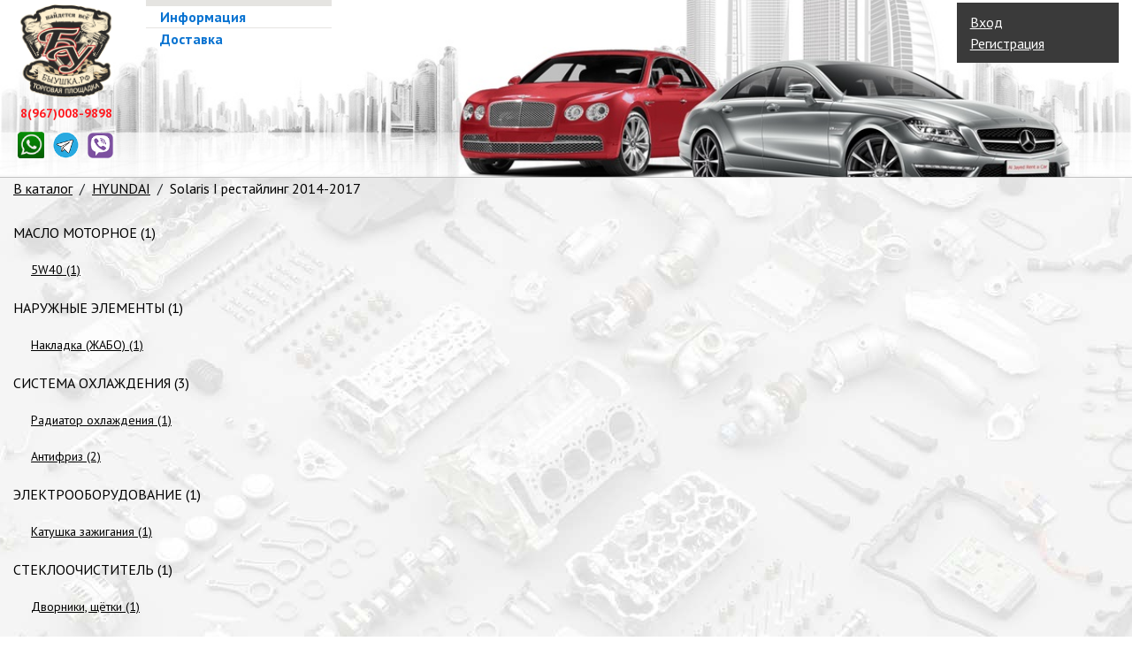

--- FILE ---
content_type: text/html; charset=UTF-8
request_url: https://xn--80ab1a9azaq.xn--p1ai/hyundai/Solaris-I-restajling-2014-2017/
body_size: 3385
content:
<!doctype html>
<html>
  <head>
    <meta charset="utf-8"/>
    <meta http-equiv="X-UA-Compatible" content="IE=edge"/>
    <meta name="viewport" content="width=device-width, initial-scale=1"/>
    <link href="https://xn--80ab1a9azaq.xn--p1ai/css/bootstrap.css" rel="stylesheet"/>
    <link href="https://xn--80ab1a9azaq.xn--p1ai/css/sce.css?1765954496" rel="stylesheet"/>
    <title>Раздел</title>
    <link href="https://fonts.googleapis.com/css?family=PT+Sans:300,300i,400,400i,700,700i&amp;subset=cyrillic" rel="stylesheet"/>
<link rel="apple-touch-icon" sizes="180x180" href="https://xn--80ab1a9azaq.xn--p1ai//apple-touch-icon.png">
<link rel="icon" type="image/png" sizes="32x32" href="https://xn--80ab1a9azaq.xn--p1ai//favicon-32x32.png">
<link rel="icon" type="image/png" sizes="16x16" href="https://xn--80ab1a9azaq.xn--p1ai//favicon-16x16.png">
<link rel="manifest" href="https://xn--80ab1a9azaq.xn--p1ai//site.webmanifest">
<link rel="mask-icon" href="https://xn--80ab1a9azaq.xn--p1ai//safari-pinned-tab.svg" color="#5bbad5">
<meta name="msapplication-TileColor" content="#2b5797">
<meta name="theme-color" content="#ffffff">
  </head>
  <body class="sce1" style="background-origin: content-box;">
    <div class="container-fluid sce2">
      <div class="row sce3">
        <div class="col-auto sce4">
          <a href="https://xn--80ab1a9azaq.xn--p1ai/">
            <img class="sce5" src="https://xn--80ab1a9azaq.xn--p1ai/images/ЛОГОТИП.png" alt/>
          </a>
          <a href="tel:+79670089898" class="sce6"><p><span style="font-size:14px">8(967)008-9898</span></p></a>
          <div class="sce7">
            <a href="https://xn--80ab1a9azaq.xn--p1ai/whatsapp://send?phone=+79670089898" target="_blank">
              <img class="sce8" src="https://xn--80ab1a9azaq.xn--p1ai/images/whats.png" alt/>
            </a>
            <a href="https://xn--80ab1a9azaq.xn--p1ai/tg://resolve?domain=beatencarsbot">
              <img class="sce9" src="https://xn--80ab1a9azaq.xn--p1ai/images/Телелрам1.png" alt/>
            </a>
            <a href="https://xn--80ab1a9azaq.xn--p1ai/viber://chat?number=+79670089898">
              <img class="sce10" src="https://xn--80ab1a9azaq.xn--p1ai/images/viber.png" alt/>
            </a>
          </div>
        </div>
        <div class="col">
          <div class="menu sce11 wb-main-menu">
            <ul>
              <li>
                <a class="user hidden" href="https://xn--80ab1a9azaq.xn--p1ai/cabinet-myrequests.htm">Мои запросы</a>
              </li>
              <li>
                <a class="provider hidden" href="https://xn--80ab1a9azaq.xn--p1ai/orderoutfit.htm">Заказ-наряды</a>
              </li>
              <li>
                <a class="provider hidden" href="https://xn--80ab1a9azaq.xn--p1ai/cabinet-requests.htm">Запросы от покупателей</a>
              </li>
              <li>
                <a class="provider hidden" href="https://xn--80ab1a9azaq.xn--p1ai/cabinet-products.htm">Склад</a>
              </li>
              <li>
                <a class="operator hidden" href="https://xn--80ab1a9azaq.xn--p1ai/operator-requests.htm">Оператор</a>
              </li>
              <li>
                <a class="user hidden" href="https://xn--80ab1a9azaq.xn--p1ai/settings.htm">Настройка</a>
              </li>
              <li>
                <a href="https://xn--80ab1a9azaq.xn--p1ai/info.htm">Информация</a>
              </li>
              <li>
                <a href="https://xn--80ab1a9azaq.xn--p1ai/tg://resolve?domain=AutoPartsExpressBot">Доставка</a>
              </li>
            </ul>
          </div>
        </div>
        <div class="col-12 col-sm-4 col-md-3 col-xl-2 sce12">
          <div class="sce13">


<div id="mainmenudata" data-in="0" data-isoper="0" data-isprovider="0"></div>
      <div class="container sce262">
        <a href="#" class="sce265 act-open-loginform"><p>Вход</p></a>
        <a href="#" class="sce265 act-open-regform"><p>Регистрация</p></a>
      </div>

</div>
          <div class="sce13">


<div id="CartDiv" data-flight="500">
<!--cartin start-->
  
<!--cartin end-->
</div>
</div>
        </div>
      </div>
    </div>
    <div class="container-fluid sce22">
      <div class="row">
        <div class="col-12">
          <div class="sce29">            <a href="#" class="sce30">В каталог</a>

              <div class="sce31"><p>&nbsp;/&nbsp;</p></div>
            <a href="https://xn--80ab1a9azaq.xn--p1ai/hyundai/" class="sce30">HYUNDAI</a>
              <div class="sce31"><p>&nbsp;/&nbsp;</p></div>
            <a href="#" class="sce32">Solaris I рестайлинг 2014-2017</a>
          </div>
        </div>
        <div class="col-12 col-md-3">
          <div>

  
  
    
                                            <div class="sce33"><p>МАСЛО МОТОРНОЕ (1)</p></div>

                                                                                                                                                                                                                              <a href="?cp=837" class="sce34"><p>5W40 (1)</p></a>

                                                                                                                                                                                                                                                            <div class="sce33"><p>НАРУЖНЫЕ ЭЛЕМЕНТЫ (1)</p></div>

                                                                                                                                                                                                                                                                                                                                                                                                                                                                                                                                                                                                                                                                                                                                                      <a href="?cp=688" class="sce34"><p>Накладка (ЖАБО) (1)</p></a>

                                                                                                                                                                  <div class="sce33"><p>СИСТЕМА ОХЛАЖДЕНИЯ (3)</p></div>

                                                            <a href="?cp=20" class="sce34"><p>Радиатор охлаждения (1)</p></a>

                                                                                                                                                                                  <a href="?cp=646" class="sce34"><p>Антифриз (2)</p></a>

                                                                                                                                                                        <div class="sce33"><p>ЭЛЕКТРООБОРУДОВАНИЕ (1)</p></div>

                                                                                                                                                                                                                                                                                                                                                                                                                                                                                                                                                                                                                                                                                                                                                                                                                                                                                                                                                                              <a href="?cp=261" class="sce34"><p>Катушка зажигания (1)</p></a>

                                                                                                                                                                                                                                                                                                                                                                                                                                                                                                                                                                                                                                                                                                                                                                                                                                                                                                                                                                                                                                                                                                                                                                                                                                          <div class="sce33"><p>СТЕКЛООЧИСТИТЕЛЬ (1)</p></div>

                                                                                                                  <a href="?cp=88" class="sce34"><p>Дворники, щётки (1)</p></a>

                                                                                                <div class="sce33"><p>ФИЛЬТРА (3)</p></div>

                                                            <a href="?cp=182" class="sce34"><p>Фильтр воздушный (1)</p></a>

                                                                                        <a href="?cp=185" class="sce34"><p>Фильтр салона (2)</p></a>

                                                                                    <div class="sce33"><p>ПОДВЕСКА ЗАДНЯЯ (1)</p></div>

                                                                                                                                                                                                                                                                  <a href="?cp=714" class="sce34"><p>Сайлет-блок (1)</p></a>

                                                                                                  </ul>
          </div>
        </div>
        <div class="col-12 col-md-9">
          <div>
  
          </div>
          <div>




</div>
        </div>
      </div>
    </div>
    <div class="container-fluid sce26">
      <div><p style="text-align:center">© БЫУШКА.РФ, 2018-2025, по всем вопросам обращайтесь на email - <a href="mailto:beatencars@yandex.ru"><span style="color:#000000"><u>beatencars@yandex.ru</u></span></a></p></div>
    </div>
    <div class="container-fluid sce27 d-flex align-items-center flex-wrap">
      <div><!-- MyCounter v.2.0 --
<script type="text/javascript">
my_id = 167995;
my_width = 88;
my_height = 61;
my_alt = "MyCounter - счётчик и статистика";
</script>
<script type="text/javascript"
  src="https://get.mycounter.ua/counter2.0.js">
</script><noscript>
<a target="_blank" href="https://mycounter.ua/"><img
src="https://get.mycounter.ua/counter.php?id=167995"
title="MyCounter - счётчик и статистика"
alt="MyCounter - счётчик и статистика"
width="88" height="61" border="0" /></a></noscript>
!--/ MyCounter --></div>
      <div class="sce28"><a href="https://webmaster.yandex.ru/sqi?host=быушка.рф"><img width="88" height="31" alt="" border="0" src="https://yandex.ru/cycounter?%D0%B1%D1%8B%D1%83%D1%88%D0%BA%D0%B0.%D1%80%D1%84&theme=light&lang=ru"/></a></div>
      <div class="sce28"><!-- Yandex.Metrika informer -->
<a href="https://metrika.yandex.ru/stat/?id=51783329&amp;from=informer"
target="_blank" rel="nofollow"><img src="https://informer.yandex.ru/informer/51783329/3_1_8EC6FFFF_6EA6F9FF_0_pageviews"
style="width:88px; height:31px; border:0;" alt="Яндекс.Метрика" title="Яндекс.Метрика: данные за сегодня (просмотры, визиты и уникальные посетители)" class="ym-advanced-informer" data-cid="51783329" data-lang="ru" /></a>
<!-- /Yandex.Metrika informer -->

<!-- Yandex.Metrika counter -->
<script type="text/javascript" >
   (function(m,e,t,r,i,k,a){m[i]=m[i]||function(){(m[i].a=m[i].a||[]).push(arguments)};
   m[i].l=1*new Date();k=e.createElement(t),a=e.getElementsByTagName(t)[0],k.async=1,k.src=r,a.parentNode.insertBefore(k,a)})
   (window, document, "script", "https://mc.yandex.ru/metrika/tag.js", "ym");

   ym(51783329, "init", {
        clickmap:true,
        trackLinks:true,
        webvisor:true,
        accurateTrackBounce:true,
        trackHash:true
   });
</script>
<noscript><div><img src="https://mc.yandex.ru/watch/51783329" style="position:absolute; left:-9999px;" alt="" /></div></noscript>
<!-- /Yandex.Metrika counter --></div>
      <div class="sce28"><iframe src="https://www.yandex.ru/sprav/widget/rating-badge/168970613280?type=rating" width="150" height="50" frameborder="0"></iframe></div>
    </div>
    <script type="text/javascript" src="https://xn--80ab1a9azaq.xn--p1ai/js/all.js?17659545"></script>
    <link rel="stylesheet" type="text/css" href="https://xn--80ab1a9azaq.xn--p1ai/js/phg-view1/view.css?17659545"/>
  <script type="text/javascript" src="https://xn--80ab1a9azaq.xn--p1ai/js/sct.all.js?1765954624"></script><link rel="stylesheet" type="text/css" href="https://xn--80ab1a9azaq.xn--p1ai/css/all.css?1765954624"/>
<div class="wb-store-ask-photo" >
  <div data-wb="before" class="scmodal fade" >
    <div class="scmodal-dialog" style="width: 500px;">
            <div class="container sce101">
        <a href="#" class="sce282" data-dismiss="modal"></a>
        <div class="sce123"><p>Запросить фото</p></div>
        <div class="form-group">
          <label class="form-control-label" for="i65712">Поставщику будет отправлен запрос на фото товара.Если нужно, напишите дополнительно свой вопрос:</label>
          <textarea type="text" class="form-control" id="i65712" name="msg"></textarea>
          <div class="invalid-feedback"></div>
        </div>
        <a href="#act-send" class="sce244">Отправить сообщение</a>
      </div>

    </div>
  </div>
  <div data-wb="after" class="scmodal fade">
    <div class="scmodal-dialog" style="width: 500px;">
            <div class="container sce101">
        <a href="#" class="sce282" data-dismiss="modal"></a>
        <div class="sce123"><p>Запросить фото</p></div>
        <div class="sce153"><p>Сообщение отправлено!</p></div>
      </div>

    </div>
  </div>
</div>
</body>
</html>


--- FILE ---
content_type: text/css
request_url: https://xn--80ab1a9azaq.xn--p1ai/css/sce.css?1765954496
body_size: 17546
content:
h1:last-child,h2:last-child,h3:last-child,h4:last-child,h5:last-child,h6:last-child,p:last-child{margin-bottom:0}a:hover{text-decoration:none}a[data-action]{cursor:pointer}.menu ul{display:-ms-flexbox;display:flex;-ms-flex-wrap:wrap;flex-wrap:wrap;list-style:none;padding:0;-ms-flex-pack:center;justify-content:center;margin:0}.menu ul li{padding-left:1rem;padding-right:1rem}.menu ul li a{white-space:nowrap}.menu ul.hidden{display:none}.phg>div{padding-bottom:15px}.slsh{position:relative}.slsh .slide{background-repeat:no-repeat;background-position:50% 50%;background-size:contain}.sce1{background:url(../images/Фон4.jpg) center top;font-family:PT Sans}.sce2{background:url(../images/8888888.jpg) right center/cover repeat-x,#ecebea;border-bottom:1px solid #bfbfbf}.sce3{min-height:200px}.sce5{max-width:120px;margin-top:5px}.sce6{margin-top:5px;color:#ff181e;font-weight:700;text-align:center;display:block}.sce7{margin-top:10px;margin-left:5px}.sce8{max-width:100%}.sce9{width:30px;max-width:30px;min-width:30px;height:30px;max-height:30px;min-height:30px;margin-left:5px}.sce10{max-width:100%;margin-left:5px}.sce11{max-width:210px}.sce11 ul{-ms-flex-direction:column;flex-direction:column}.sce11 ul li{border-top:1px solid #e5e4e1;font-size:1rem;color:#0973d1;font-weight:700}.sce11 ul li.current,.sce11 ul li:hover{color:#0a4980}.sce11 ul li a{font-size:1rem;color:#0973d1;font-weight:700}.sce11 ul li a:hover,.sce11 ul li.current a,.sce11 ul li:hover a{color:#0a4980}.sce13{padding-top:3px;padding-bottom:3px;margin-bottom:5px}.sce14{padding-top:20px;margin-bottom:5px;font-size:1.5rem;text-align:center}.sce15{padding-bottom:20px}.sce16{background-color:#ededed;padding-top:10px;padding-bottom:10px;border:1px solid #b4b4b4;border-radius:10px}.sce17{font-size:24px;text-align:center}.sce18{max-width:200px;background-color:#646464;padding-top:5px;padding-bottom:5px;border-radius:10px;margin-top:10px;color:#fff;text-align:center;display:-ms-flexbox;display:flex;margin-left:auto;margin-right:auto;-ms-flex-pack:center;justify-content:center;-ms-flex-align:center;align-items:center}.sce18:hover{background-color:#9d9d9d;color:#fff}.sce18:before{content:"";background-size:contain;background-repeat:no-repeat;-ms-flex-negative:0;flex-shrink:0;-ms-flex-positive:0;flex-grow:0;width:16px;height:16px;background-image:url(data:image/svg+xml,%3Csvg%20xmlns%3D%22http%3A%2F%2Fwww.w3.org%2F2000%2Fsvg%22%20width%3D%2224%22%20height%3D%2224%22%20fill%3D%22%23ffffff%22%3E%3Cpath%20d%3D%22M4%2011v2h12l-5.5%205.5%201.42%201.42L19.84%2012l-7.92-7.92L10.5%205.5%2016%2011H4z%22%2F%3E%3C%2Fsvg%3E)}.sce19{margin-top:5px}.sce20{min-height:45px}.sce21{max-width:200px;background-color:#646464;padding-top:5px;padding-bottom:5px;border-radius:10px;color:#fff;text-align:center;display:-ms-flexbox;display:flex;-ms-flex-pack:center;justify-content:center;-ms-flex-align:center;align-items:center}.sce21:hover{background-color:#9d9d9d;color:#fff}.sce21:before{content:"";background-size:contain;background-repeat:no-repeat;-ms-flex-negative:0;flex-shrink:0;-ms-flex-positive:0;flex-grow:0;width:16px;height:16px;background-image:url(data:image/svg+xml,%3Csvg%20xmlns%3D%22http%3A%2F%2Fwww.w3.org%2F2000%2Fsvg%22%20width%3D%2224%22%20height%3D%2224%22%20fill%3D%22%23ffffff%22%3E%3Cpath%20d%3D%22M9.5%203A6.5%206.5%200%200%201%2016%209.5c0%201.61-.59%203.09-1.56%204.23l.27.27h.79l5%205-1.5%201.5-5-5v-.79l-.27-.27A6.516%206.516%200%200%201%209.5%2016%206.5%206.5%200%200%201%203%209.5%206.5%206.5%200%200%201%209.5%203m0%202C7%205%205%207%205%209.5S7%2014%209.5%2014%2014%2012%2014%209.5%2012%205%209.5%205z%22%2F%3E%3C%2Fsvg%3E)}.sce22{margin-bottom:10px}.sce23{margin-top:20px}.sce24{color:#000;font-weight:700;display:block}.sce25{padding-left:20px;font-size:14px;color:#000;display:block}.sce26{background-color:#6ea6f9}.sce27{margin-top:10px}.sce28{margin-left:5px}.sce29{margin-bottom:16px}.sce30{max-width:100%;color:#000;text-decoration:underline;display:inline-block}.sce31{display:inline-block}.sce32{max-width:100%;color:#000;display:inline-block}.sce33{padding-top:10px;padding-bottom:10px;color:#000}.sce34{padding-top:10px;padding-bottom:10px;padding-left:20px;font-size:14px;color:#000;text-decoration:underline;display:block}.sce35{padding-top:10px;padding-bottom:10px;color:#000;font-weight:700}.sce36{padding-top:10px;padding-bottom:10px;padding-left:20px;font-size:14px;color:#000;font-weight:700}.sce37{color:#000;display:block}.sce38{color:#000;font-weight:700}.sce39{padding-left:20px;font-size:14px;color:#000;font-weight:700}.sce40{margin-top:15px;font-style:italic}.sce41{color:#000;text-decoration:underline;display:block}.sce42{padding-left:20px;font-size:14px;color:#000;text-decoration:underline;display:block}.sce43{font-size:1.5rem}.sce44{max-width:200px;background-color:#646464;padding-top:5px;padding-bottom:5px;margin-bottom:20px;color:#fff;text-align:center;display:block;margin-right:auto}.sce44:hover{background-color:#9d9d9d;color:#fff}.sce45{height:100%;padding-right:0;padding-left:0}.sce46{padding-right:0;padding-left:0}.sce47{height:100%;background-color:#757575;padding-top:20px;padding-right:0;padding-left:0}.sce49{text-align:left;display:-ms-flexbox;display:flex;-ms-flex-pack:start;justify-content:flex-start;-ms-flex-align:center;align-items:center;padding:10px}.sce49:before{content:"";background-size:contain;background-repeat:no-repeat;-ms-flex-negative:0;flex-shrink:0;-ms-flex-positive:0;flex-grow:0;width:36px;height:36px;background-image:url(data:image/svg+xml,%3Csvg%20xmlns%3D%22http%3A%2F%2Fwww.w3.org%2F2000%2Fsvg%22%20width%3D%2224%22%20height%3D%2224%22%20fill%3D%22%23ffffff%22%3E%3Cpath%20d%3D%22M3%206h18v2H3V6m0%205h18v2H3v-2m0%205h18v2H3v-2z%22%2F%3E%3C%2Fsvg%3E)}.sce50{width:100%;max-width:120px;display:block;margin-left:auto;margin-right:auto}.sce51{margin-top:5px;color:#fff;font-weight:700;text-align:center;display:block}.sce52{margin-top:10px;text-align:center}.sce53{padding-top:20px;padding-right:0;padding-left:0}.sce54{max-width:100%;padding-top:10px;padding-bottom:10px;padding-left:20px;font-size:1rem;color:#fff;text-align:left;display:-ms-flexbox;display:flex;-ms-flex-pack:start;justify-content:flex-start;-ms-flex-align:center;align-items:center}.sce54:hover{background-color:#3f3f3f;color:#fff;text-decoration:underline}.sce54:before{content:"";background-size:contain;background-repeat:no-repeat;-ms-flex-negative:0;flex-shrink:0;-ms-flex-positive:0;flex-grow:0;width:20px;height:20px;background-image:url(data:image/svg+xml,%3Csvg%20xmlns%3D%22http%3A%2F%2Fwww.w3.org%2F2000%2Fsvg%22%20width%3D%2224%22%20height%3D%2224%22%20fill%3D%22%23ffffff%22%3E%3Cpath%20d%3D%22M20.5%2014.5V16H19v-1.5h1.5m-2-5H17V9a3%203%200%200%201%203-3%203%203%200%200%201%203%203c0%20.97-.5%201.88-1.29%202.41l-.3.19c-.57.4-.91%201.01-.91%201.7v.2H19v-.2c0-1.19.6-2.3%201.59-2.95l.29-.19c.39-.26.62-.69.62-1.16A1.5%201.5%200%200%200%2020%207.5%201.5%201.5%200%200%200%2018.5%209v.5M9%2013c2.67%200%208%201.34%208%204v3H1v-3c0-2.66%205.33-4%208-4m0-9a4%204%200%200%201%204%204%204%204%200%200%201-4%204%204%204%200%200%201-4-4%204%204%200%200%201%204-4m0%2010.9c-2.97%200-6.1%201.46-6.1%202.1v1.1h12.2V17c0-.64-3.13-2.1-6.1-2.1m0-9A2.1%202.1%200%200%200%206.9%208%202.1%202.1%200%200%200%209%2010.1%202.1%202.1%200%200%200%2011.1%208%202.1%202.1%200%200%200%209%205.9z%22%2F%3E%3C%2Fsvg%3E);margin-right:5px}.sce55{max-width:100%;padding-top:10px;padding-bottom:10px;padding-left:20px;font-size:1rem;color:#fff;text-align:left;display:-ms-flexbox;display:flex;-ms-flex-pack:start;justify-content:flex-start;-ms-flex-align:center;align-items:center}.sce55:hover{background-color:#3f3f3f;color:#fff;text-decoration:underline}.sce55:before{content:"";background-size:contain;background-repeat:no-repeat;-ms-flex-negative:0;flex-shrink:0;-ms-flex-positive:0;flex-grow:0;width:20px;height:20px;background-image:url(data:image/svg+xml,%3Csvg%20xmlns%3D%22http%3A%2F%2Fwww.w3.org%2F2000%2Fsvg%22%20width%3D%2224%22%20height%3D%2224%22%20fill%3D%22%23ffffff%22%3E%3Cpath%20d%3D%22M3%203h18v2a2%202%200%200%200-2%202v12a2%202%200%200%201-2%202H7a2%202%200%200%201-2-2V7a2%202%200%200%200-2-2V3m4%202v2h5v1H7v1h3v1H7v1h3v1H7v1h5v1H7v1h3v1H7v3h10V5H7z%22%2F%3E%3C%2Fsvg%3E);margin-right:5px}.sce56{max-width:100%;padding-top:10px;padding-bottom:10px;padding-left:20px;font-size:1rem;color:#fff;text-align:left;display:-ms-flexbox;display:flex;-ms-flex-pack:start;justify-content:flex-start;-ms-flex-align:center;align-items:center}.sce56:hover{background-color:#3f3f3f;color:#fff;text-decoration:underline}.sce56:before{content:"";background-size:contain;background-repeat:no-repeat;-ms-flex-negative:0;flex-shrink:0;-ms-flex-positive:0;flex-grow:0;width:20px;height:20px;background-image:url(data:image/svg+xml,%3Csvg%20xmlns%3D%22http%3A%2F%2Fwww.w3.org%2F2000%2Fsvg%22%20width%3D%2224%22%20height%3D%2224%22%20fill%3D%22%23ffffff%22%3E%3Cpath%20d%3D%22M10%204a4%204%200%200%200-4%204%204%204%200%200%200%204%204%204%204%200%200%200%204-4%204%204%200%200%200-4-4m0%202a2%202%200%200%201%202%202%202%202%200%200%201-2%202%202%202%200%200%201-2-2%202%202%200%200%201%202-2m7%206c-.16%200-.24.08-.24.24l-.26%201.26c-.22.18-.54.34-.78.5l-1.28-.5c-.08%200-.24%200-.32.1l-.96%201.76c-.08.08-.08.24.08.32l1.04.82v1l-1.04.82c-.08.08-.16.24-.08.32l.96%201.76c.08.1.24.1.32.1l1.28-.5c.24.16.56.32.78.5l.26%201.26c0%20.16.08.24.24.24h2c.08%200%20.24-.08.24-.24l.16-1.26c.32-.18.64-.34.88-.5l1.22.5c.14%200%20.3%200%20.3-.1l1.04-1.76c.08-.08%200-.24-.08-.32l-1.04-.82v-1l1.04-.82c.08-.08.16-.24.08-.32L21.8%2013.6c0-.1-.16-.1-.3-.1l-1.22.5c-.24-.16-.56-.32-.88-.5l-.16-1.26c0-.16-.16-.24-.24-.24h-2m-7%201c-2.67%200-8%201.33-8%204v3h9.67c-.28-.59-.48-1.23-.58-1.9H3.9V17c0-.64%203.13-2.1%206.1-2.1.43%200%20.87.04%201.3.1.2-.64.47-1.24.82-1.79-.78-.13-1.52-.21-2.12-.21m8.04%202.5c.8%200%201.46.66%201.46%201.54%200%20.8-.66%201.46-1.46%201.46-.88%200-1.54-.66-1.54-1.46%200-.88.66-1.54%201.54-1.54z%22%2F%3E%3C%2Fsvg%3E);margin-right:5px}.sce57{max-width:100%;padding-top:10px;padding-bottom:10px;padding-left:20px;font-size:1rem;color:#fff;text-align:left;display:-ms-flexbox;display:flex;-ms-flex-pack:start;justify-content:flex-start;-ms-flex-align:center;align-items:center}.sce57:hover{background-color:#3f3f3f;color:#fff;text-decoration:underline}.sce57:before{content:"";background-size:contain;background-repeat:no-repeat;-ms-flex-negative:0;flex-shrink:0;-ms-flex-positive:0;flex-grow:0;width:20px;height:20px;background-image:url(data:image/svg+xml,%3Csvg%20xmlns%3D%22http%3A%2F%2Fwww.w3.org%2F2000%2Fsvg%22%20width%3D%2224%22%20height%3D%2224%22%20fill%3D%22%23ffffff%22%3E%3Cpath%20d%3D%22M22%2020h-4v3l-5-4.5%205-4.5v3h4v3M20%204H4a2%202%200%200%200-2%202v12a2%202%200%200%200%202%202h7v-2H4V8l8%205%208-5v7h2V6a2%202%200%200%200-2-2m-8%207L4%206h16z%22%2F%3E%3C%2Fsvg%3E);margin-right:5px}.sce58{max-width:100%;padding-top:10px;padding-bottom:10px;padding-left:20px;font-size:1rem;color:#fff;text-align:left;display:-ms-flexbox;display:flex;-ms-flex-pack:start;justify-content:flex-start;-ms-flex-align:center;align-items:center}.sce58:hover{background-color:#3f3f3f;color:#fff;text-decoration:underline}.sce58:before{content:"";background-size:contain;background-repeat:no-repeat;-ms-flex-negative:0;flex-shrink:0;-ms-flex-positive:0;flex-grow:0;width:20px;height:20px;background-image:url(data:image/svg+xml,%3Csvg%20xmlns%3D%22http%3A%2F%2Fwww.w3.org%2F2000%2Fsvg%22%20width%3D%221000%22%20height%3D%221000%22%20fill%3D%22%23ffffff%22%3E%3Cpath%20d%3D%22M810%20368h-63l19-218v-1c0-6-4-11-9-13l-1-1h-4v-1H451c-8%200-14%207-14%2015s6%2015%2014%2015h284l-29%20334v1l-7%2084H190l8-88h97c8%200%2015-6%2015-15%200-8-7-14-15-14h-94l18-186h154c8%200%2015-6%2015-14s-7-15-15-15H222l8-87h163c8%200%2014-7%2014-15s-6-15-14-15H217c-7%200-13%205-14%2012l-1%201v1l-10%20103H15c-8%200-15%207-15%2015s7%2014%2015%2014h174l-18%20186h-52c-8%200-14%206-14%2014%200%209%206%2015%2014%2015h50l-10%20101-15%20156v6c1%203%202%205%204%206v1c1%201%203%201%204%202h1v1h4c0%201%201%201%201%201h66c7%2054%2054%2097%20110%2097%2057%200%20103-43%20111-97h235c7%2054%2054%2097%20110%2097%2057%200%20103-43%20111-97h65s1%200%201-1h4v-1h2c0-1%201-1%201-1s1%200%201-1h1v-1h1v-1s1%200%201-1c0%200%200-1%201-1v-2c1%200%201%200%201-1v-2c1-5%2012-97%2018-157%201-17%202-32%202-40%200-105-85-191-190-191zm-66%2029h60l-8%2088h-60zM334%20836c-45%200-82-37-82-82s37-82%2082-82%2082%2037%2082%2082-37%2082-82%2082zm456%200c-45%200-82-37-82-82s37-82%2082-82%2082%2037%2082%2082-37%2082-82%2082zm163-97h-52c-8-54-54-97-111-97-56%200-103%2043-110%2097H445c-8-54-54-97-111-97s-103%2043-110%2097h-50l13-127h529s1%200%201-1h2v-1h1l1-1h1v-1h1v-1c1%200%201-1%201-1%200-1%201-1%201-1v-1s0-1%201-1v-3l1-1%207-84h76c44%200%2065%2023%2086%2048%2018%2020%2038%2042%2071%2048-4%2045-11%20103-14%20128zm17-157c-22-5-36-20-52-39-20-23-45-51-92-57l7-87c78%2012%20138%2079%20138%20160%200%205-1%2013-1%2023zM334%20700c-30%200-54%2024-54%2054s24%2054%2054%2054%2054-24%2054-54-24-54-54-54zm0%2078c-13%200-24-11-24-24s11-25%2024-25%2024%2011%2024%2025-10%2024-24%2024zm456-78c-30%200-54%2024-54%2054s24%2054%2054%2054%2054-24%2054-54-24-54-54-54zm0%2078c-13%200-24-11-24-24s11-25%2024-25%2024%2011%2024%2025-10%2024-24%2024zM139%20368H67c-8%200-15%207-15%2015s7%2014%2015%2014h72c8%200%2014-6%2014-14s-6-15-14-15z%22%2F%3E%3C%2Fsvg%3E);margin-right:5px}.sce59{max-width:100%;padding-top:10px;padding-bottom:10px;padding-left:20px;font-size:1rem;color:#fff;text-align:left;display:-ms-flexbox;display:flex;-ms-flex-pack:start;justify-content:flex-start;-ms-flex-align:center;align-items:center}.sce59:hover{background-color:#3f3f3f;color:#fff;text-decoration:underline}.sce59:before{content:"";background-size:contain;background-repeat:no-repeat;-ms-flex-negative:0;flex-shrink:0;-ms-flex-positive:0;flex-grow:0;width:20px;height:20px;background-image:url(data:image/svg+xml,%3Csvg%20xmlns%3D%22http%3A%2F%2Fwww.w3.org%2F2000%2Fsvg%22%20width%3D%2224%22%20height%3D%2224%22%20fill%3D%22%23ffffff%22%3E%3Cpath%20d%3D%22M6%2019h2v2H6v-2m6-16L2%208v13h2v-8h16v8h2V8L12%203m-4%208H4V9h4v2m6%200h-4V9h4v2m6%200h-4V9h4v2M6%2015h2v2H6v-2m4%200h2v2h-2v-2m0%204h2v2h-2v-2m4%200h2v2h-2v-2z%22%2F%3E%3C%2Fsvg%3E);margin-right:5px}.sce60{max-width:100%;padding-top:10px;padding-bottom:10px;padding-left:20px;font-size:1rem;color:#fff;text-align:left;display:-ms-flexbox;display:flex;-ms-flex-pack:start;justify-content:flex-start;-ms-flex-align:center;align-items:center}.sce60:hover{background-color:#3f3f3f;color:#fff;text-decoration:underline}.sce60:before{content:"";background-size:contain;background-repeat:no-repeat;-ms-flex-negative:0;flex-shrink:0;-ms-flex-positive:0;flex-grow:0;width:20px;height:20px;background-image:url(data:image/svg+xml,%3Csvg%20xmlns%3D%22http%3A%2F%2Fwww.w3.org%2F2000%2Fsvg%22%20width%3D%2224%22%20height%3D%2224%22%20fill%3D%22%23ffffff%22%3E%3Cpath%20d%3D%22M6%2010h1V3h7.5C17%203%2019%205%2019%207.5S17%2012%2014.5%2012H9v2h6v2H9v5H7v-5H6v-2h1v-2H6v-2m8.5-5H9v5h5.5A2.5%202.5%200%200%200%2017%207.5%202.5%202.5%200%200%200%2014.5%205z%22%2F%3E%3C%2Fsvg%3E);margin-right:5px}.sce61{max-width:100%;padding-top:10px;padding-bottom:10px;padding-left:20px;font-size:1rem;color:#fff;text-align:left;display:-ms-flexbox;display:flex;-ms-flex-pack:start;justify-content:flex-start;-ms-flex-align:center;align-items:center}.sce61:hover{background-color:#3f3f3f;color:#fff;text-decoration:underline}.sce61:before{content:"";background-size:contain;background-repeat:no-repeat;-ms-flex-negative:0;flex-shrink:0;-ms-flex-positive:0;flex-grow:0;width:20px;height:20px;background-image:url(data:image/svg+xml,%3Csvg%20xmlns%3D%22http%3A%2F%2Fwww.w3.org%2F2000%2Fsvg%22%20xmlns%3Axlink%3D%22http%3A%2F%2Fwww.w3.org%2F1999%2Fxlink%22%20version%3D%221.1%22%20width%3D%2224%22%20height%3D%2224%22%20viewBox%3D%220%200%2024%2024%22%20fill%3D%22%23ffffff%22%3E%3Cpath%20d%3D%22M22%2C3H2A2%2C2%200%200%2C0%200%2C5V19A2%2C2%200%200%2C0%202%2C21H22A2%2C2%200%200%2C0%2024%2C19V5A2%2C2%200%200%2C0%2022%2C3M22%2C19H2V5H22V19M19%2C18L21%2C16L19.5%2C14H17.85C17.63%2C13.37%2017.5%2C12.7%2017.5%2C12C17.5%2C11.3%2017.63%2C10.63%2017.85%2C10H19.5L21%2C8L19%2C6C17.7%2C7%2016.73%2C8.38%2016.28%2C10C16.1%2C10.64%2016%2C11.31%2016%2C12C16%2C12.69%2016.1%2C13.36%2016.28%2C14C16.73%2C15.61%2017.7%2C17%2019%2C18M9%2C12A3%2C3%200%200%2C0%2012%2C9A3%2C3%200%200%2C0%209%2C6A3%2C3%200%200%2C0%206%2C9A3%2C3%200%200%2C0%209%2C12M9%2C8A1%2C1%200%200%2C1%2010%2C9A1%2C1%200%200%2C1%209%2C10A1%2C1%200%200%2C1%208%2C9A1%2C1%200%200%2C1%209%2C8M15%2C16.59C15%2C14.09%2011.03%2C13%209%2C13C6.97%2C13%203%2C14.09%203%2C16.59V18H15V16.59M5.5%2C16C6.22%2C15.5%207.7%2C15%209%2C15C10.3%2C15%2011.77%2C15.5%2012.5%2C16H5.5Z%22%20%2F%3E%3C%2Fsvg%3E);margin-right:5px}.sce62{max-width:100%;padding-top:10px;padding-bottom:10px;padding-left:20px;font-size:1rem;color:#fff;text-align:left;display:-ms-flexbox;display:flex;-ms-flex-pack:start;justify-content:flex-start;-ms-flex-align:center;align-items:center}.sce62:hover{background-color:#3f3f3f;color:#fff;text-decoration:underline}.sce62:before{content:"";background-size:contain;background-repeat:no-repeat;-ms-flex-negative:0;flex-shrink:0;-ms-flex-positive:0;flex-grow:0;width:20px;height:20px;background-image:url(data:image/svg+xml,%3Csvg%20xmlns%3D%22http%3A%2F%2Fwww.w3.org%2F2000%2Fsvg%22%20xmlns%3Axlink%3D%22http%3A%2F%2Fwww.w3.org%2F1999%2Fxlink%22%20version%3D%221.1%22%20width%3D%2224%22%20height%3D%2224%22%20viewBox%3D%220%200%2024%2024%22%20fill%3D%22%23ffffff%22%3E%3Cpath%20d%3D%22M12%2C8A4%2C4%200%200%2C1%2016%2C12A4%2C4%200%200%2C1%2012%2C16A4%2C4%200%200%2C1%208%2C12A4%2C4%200%200%2C1%2012%2C8M12%2C10A2%2C2%200%200%2C0%2010%2C12A2%2C2%200%200%2C0%2012%2C14A2%2C2%200%200%2C0%2014%2C12A2%2C2%200%200%2C0%2012%2C10M10%2C22C9.75%2C22%209.54%2C21.82%209.5%2C21.58L9.13%2C18.93C8.5%2C18.68%207.96%2C18.34%207.44%2C17.94L4.95%2C18.95C4.73%2C19.03%204.46%2C18.95%204.34%2C18.73L2.34%2C15.27C2.21%2C15.05%202.27%2C14.78%202.46%2C14.63L4.57%2C12.97L4.5%2C12L4.57%2C11L2.46%2C9.37C2.27%2C9.22%202.21%2C8.95%202.34%2C8.73L4.34%2C5.27C4.46%2C5.05%204.73%2C4.96%204.95%2C5.05L7.44%2C6.05C7.96%2C5.66%208.5%2C5.32%209.13%2C5.07L9.5%2C2.42C9.54%2C2.18%209.75%2C2%2010%2C2H14C14.25%2C2%2014.46%2C2.18%2014.5%2C2.42L14.87%2C5.07C15.5%2C5.32%2016.04%2C5.66%2016.56%2C6.05L19.05%2C5.05C19.27%2C4.96%2019.54%2C5.05%2019.66%2C5.27L21.66%2C8.73C21.79%2C8.95%2021.73%2C9.22%2021.54%2C9.37L19.43%2C11L19.5%2C12L19.43%2C13L21.54%2C14.63C21.73%2C14.78%2021.79%2C15.05%2021.66%2C15.27L19.66%2C18.73C19.54%2C18.95%2019.27%2C19.04%2019.05%2C18.95L16.56%2C17.95C16.04%2C18.34%2015.5%2C18.68%2014.87%2C18.93L14.5%2C21.58C14.46%2C21.82%2014.25%2C22%2014%2C22H10M11.25%2C4L10.88%2C6.61C9.68%2C6.86%208.62%2C7.5%207.85%2C8.39L5.44%2C7.35L4.69%2C8.65L6.8%2C10.2C6.4%2C11.37%206.4%2C12.64%206.8%2C13.8L4.68%2C15.36L5.43%2C16.66L7.86%2C15.62C8.63%2C16.5%209.68%2C17.14%2010.87%2C17.38L11.24%2C20H12.76L13.13%2C17.39C14.32%2C17.14%2015.37%2C16.5%2016.14%2C15.62L18.57%2C16.66L19.32%2C15.36L17.2%2C13.81C17.6%2C12.64%2017.6%2C11.37%2017.2%2C10.2L19.31%2C8.65L18.56%2C7.35L16.15%2C8.39C15.38%2C7.5%2014.32%2C6.86%2013.12%2C6.62L12.75%2C4H11.25Z%22%20%2F%3E%3C%2Fsvg%3E);margin-right:5px}.sce63{padding-right:0;padding-left:0;margin-top:auto}.sce64{max-width:100%;padding-top:10px;padding-bottom:10px;padding-left:20px;font-size:1rem;color:#fff;text-align:left;display:-ms-flexbox;display:flex;-ms-flex-pack:start;justify-content:flex-start;-ms-flex-align:center;align-items:center}.sce64:hover{background-color:#3f3f3f;color:#fff;text-decoration:underline}.sce64:before{content:"";background-size:contain;background-repeat:no-repeat;-ms-flex-negative:0;flex-shrink:0;-ms-flex-positive:0;flex-grow:0;width:20px;height:20px;background-image:url(data:image/svg+xml,%3Csvg%20xmlns%3D%22http%3A%2F%2Fwww.w3.org%2F2000%2Fsvg%22%20width%3D%2224%22%20height%3D%2224%22%20fill%3D%22%23ffffff%22%3E%3Cpath%20d%3D%22M15%208v8H5V8h10m1-2H4a1%201%200%200%200-1%201v10a1%201%200%200%200%201%201h12a1%201%200%200%200%201-1v-3.5l4%204v-11l-4%204V7a1%201%200%200%200-1-1z%22%2F%3E%3C%2Fsvg%3E);margin-right:5px}.sce65{max-width:100%;padding-top:10px;padding-bottom:10px;padding-left:20px;font-size:1rem;color:#fff;text-align:left;display:-ms-flexbox;display:flex;-ms-flex-pack:start;justify-content:flex-start;-ms-flex-align:center;align-items:center}.sce65:hover{background-color:#3f3f3f;color:#fff;text-decoration:underline}.sce65:before{content:"";background-size:contain;background-repeat:no-repeat;-ms-flex-negative:0;flex-shrink:0;-ms-flex-positive:0;flex-grow:0;width:20px;height:20px;background-image:url(data:image/svg+xml,%3Csvg%20xmlns%3D%22http%3A%2F%2Fwww.w3.org%2F2000%2Fsvg%22%20width%3D%2224%22%20height%3D%2224%22%20fill%3D%22%23ffffff%22%3E%3Cpath%20d%3D%22m19%203-6%206%202%202%207-7V3m-10%209.5a.5.5%200%200%201-.5-.5.5.5%200%200%201%20.5-.5.5.5%200%200%201%20.5.5.5.5%200%200%201-.5.5M6%2020a2%202%200%200%201-2-2%202%202%200%200%201%202-2%202%202%200%200%201%202%202%202%202%200%200%201-2%202M6%208a2%202%200%200%201-2-2%202%202%200%200%201%202-2%202%202%200%200%201%202%202%202%202%200%200%201-2%202m3.64-.36c.23-.5.36-1.05.36-1.64a4%204%200%200%200-4-4%204%204%200%200%200-4%204%204%204%200%200%200%204%204c.59%200%201.14-.13%201.64-.36L10%2012l-2.36%202.36C7.14%2014.13%206.59%2014%206%2014a4%204%200%200%200-4%204%204%204%200%200%200%204%204%204%204%200%200%200%204-4c0-.59-.13-1.14-.36-1.64L12%2014l7%207h3v-1L9.64%207.64z%22%2F%3E%3C%2Fsvg%3E);margin-right:5px}.sce66{background-color:#ecebea;border-bottom:1px solid #bfbfbf}.sce67{height:100%}.sce68{width:40px;max-width:100%;display:-ms-inline-flexbox;display:inline-flex;-ms-flex-pack:center;justify-content:center;-ms-flex-align:center;align-items:center}.sce68:before{content:"";background-size:contain;background-repeat:no-repeat;-ms-flex-negative:0;flex-shrink:0;-ms-flex-positive:0;flex-grow:0;width:24px;height:24px;background-image:url(data:image/svg+xml,%3Csvg%20xmlns%3D%22http%3A%2F%2Fwww.w3.org%2F2000%2Fsvg%22%20width%3D%2224%22%20height%3D%2224%22%20fill%3D%22%23686868%22%3E%3Cpath%20d%3D%22M11%2013h10v-2H11m0-2h10V7H11M3%203v2h18V3M3%2021h18v-2H3m0-7%204%204V8m4%209h10v-2H11v2z%22%2F%3E%3C%2Fsvg%3E)}.sce69{width:40px;max-width:100%;display:-ms-inline-flexbox;display:inline-flex;-ms-flex-pack:center;justify-content:center;-ms-flex-align:center;align-items:center}.sce69:before{content:"";background-size:contain;background-repeat:no-repeat;-ms-flex-negative:0;flex-shrink:0;-ms-flex-positive:0;flex-grow:0;width:24px;height:24px;background-image:url(data:image/svg+xml,%3Csvg%20xmlns%3D%22http%3A%2F%2Fwww.w3.org%2F2000%2Fsvg%22%20width%3D%2224%22%20height%3D%2224%22%20fill%3D%22%23686868%22%3E%3Cpath%20d%3D%22M11%2013h10v-2H11m0-2h10V7H11M3%203v2h18V3M11%2017h10v-2H11M3%208v8l4-4m-4%209h18v-2H3v2z%22%2F%3E%3C%2Fsvg%3E)}.sce70{width:40px;max-width:100%;display:-ms-inline-flexbox;display:inline-flex;-ms-flex-pack:center;justify-content:center;-ms-flex-align:center;align-items:center}.sce70:before{content:"";background-size:contain;background-repeat:no-repeat;-ms-flex-negative:0;flex-shrink:0;-ms-flex-positive:0;flex-grow:0;width:36px;height:36px;background-image:url(data:image/svg+xml,%3Csvg%20xmlns%3D%22http%3A%2F%2Fwww.w3.org%2F2000%2Fsvg%22%20width%3D%2224%22%20height%3D%2224%22%20fill%3D%22%23686868%22%3E%3Cpath%20d%3D%22M3%206h18v2H3V6m0%205h18v2H3v-2m0%205h18v2H3v-2z%22%2F%3E%3C%2Fsvg%3E)}.sce71{margin-left:auto}.sce72{padding-top:3px;padding-bottom:3px}.sce73{padding-bottom:5px;border-bottom:1px solid #bfbfbf;margin-bottom:20px}.sce74{max-width:100%;font-size:1.3rem;color:#0973d1;text-decoration:underline;display:block;float:left}.sce75{max-width:100%;font-size:1.3rem;color:#0973d1;text-decoration:underline;display:inline-block}.sce76{margin-right:5px}.sce77{width:100px;margin-bottom:0}.sce78{max-width:100%;display:-ms-flexbox;display:flex;-ms-flex-pack:center;justify-content:center;-ms-flex-align:center;align-items:center}.sce78:before{content:"";background-size:contain;background-repeat:no-repeat;-ms-flex-negative:0;flex-shrink:0;-ms-flex-positive:0;flex-grow:0;width:16px;height:16px;background-image:url(data:image/svg+xml,%3Csvg%20xmlns%3D%22http%3A%2F%2Fwww.w3.org%2F2000%2Fsvg%22%20width%3D%2224%22%20height%3D%2224%22%3E%3Cpath%20d%3D%22M19%206.41%2017.59%205%2012%2010.59%206.41%205%205%206.41%2010.59%2012%205%2017.59%206.41%2019%2012%2013.41%2017.59%2019%2019%2017.59%2013.41%2012%2019%206.41z%22%2F%3E%3C%2Fsvg%3E)}.sce79{margin-top:10px;margin-bottom:10px}.sce80{max-width:100px;background-color:#ccc;border:2px groove;color:#000;text-align:center;display:-ms-flexbox;display:flex;margin-left:auto;margin-right:auto;-ms-flex-pack:center;justify-content:center;-ms-flex-align:center;align-items:center;padding:5px}.sce80:before{content:"";background-size:contain;background-repeat:no-repeat;-ms-flex-negative:0;flex-shrink:0;-ms-flex-positive:0;flex-grow:0;width:16px;height:16px;background-image:url(data:image/svg+xml,%3Csvg%20xmlns%3D%22http%3A%2F%2Fwww.w3.org%2F2000%2Fsvg%22%20width%3D%2224%22%20height%3D%2224%22%20fill%3D%22%23000000%22%3E%3Cpath%20d%3D%22M12%209a3%203%200%200%200-3%203%203%203%200%200%200%203%203%203%203%200%200%200%203-3%203%203%200%200%200-3-3m0%208a5%205%200%200%201-5-5%205%205%200%200%201%205-5%205%205%200%200%201%205%205%205%205%200%200%201-5%205m0-12.5C7%204.5%202.73%207.61%201%2012c1.73%204.39%206%207.5%2011%207.5s9.27-3.11%2011-7.5c-1.73-4.39-6-7.5-11-7.5z%22%2F%3E%3C%2Fsvg%3E)}.sce81{max-width:100%;background-color:#ccc;border:1px solid grey;margin-right:20px;color:#000;display:inline-block;padding:5px 10px}.sce82{max-width:100%;background-color:#ccc;border:1px solid grey;color:#000;display:inline-block;padding:5px 10px}.sce83{max-width:35px;background-color:#e5e5e5;border:1px outset #f2f2f2;color:#000;text-align:center;display:-ms-flexbox;display:flex;margin-left:auto;margin-right:auto;-ms-flex-pack:center;justify-content:center;-ms-flex-align:center;align-items:center;padding:5px}.sce83:before{content:"";background-size:contain;background-repeat:no-repeat;-ms-flex-negative:0;flex-shrink:0;-ms-flex-positive:0;flex-grow:0;width:16px;height:16px;background-image:url(data:image/svg+xml,%3Csvg%20xmlns%3D%22http%3A%2F%2Fwww.w3.org%2F2000%2Fsvg%22%20width%3D%2224%22%20height%3D%2224%22%20fill%3D%22%23000000%22%3E%3Cpath%20d%3D%22M20.71%207.04c.39-.39.39-1.04%200-1.41l-2.34-2.34c-.37-.39-1.02-.39-1.41%200l-1.84%201.83%203.75%203.75M3%2017.25V21h3.75L17.81%209.93l-3.75-3.75L3%2017.25z%22%2F%3E%3C%2Fsvg%3E)}.sce84{max-width:35px;background-color:#e5e5e5;border:1px outset #f2f2f2;color:#000;text-align:center;display:-ms-flexbox;display:flex;margin-left:auto;margin-right:auto;-ms-flex-pack:center;justify-content:center;-ms-flex-align:center;align-items:center;padding:5px}.sce84:before{content:"";background-size:contain;background-repeat:no-repeat;-ms-flex-negative:0;flex-shrink:0;-ms-flex-positive:0;flex-grow:0;width:16px;height:16px;background-image:url(data:image/svg+xml,%3Csvg%20xmlns%3D%22http%3A%2F%2Fwww.w3.org%2F2000%2Fsvg%22%20width%3D%2224%22%20height%3D%2224%22%20fill%3D%22%23000000%22%3E%3Cpath%20d%3D%22M19%2021H8V7h11m0-2H8a2%202%200%200%200-2%202v14a2%202%200%200%200%202%202h11a2%202%200%200%200%202-2V7a2%202%200%200%200-2-2m-3-4H4a2%202%200%200%200-2%202v14h2V3h12V1z%22%2F%3E%3C%2Fsvg%3E)}.sce85{max-width:35px;background-color:#e5e5e5;border:1px outset #f2f2f2;color:#000;text-align:center;display:-ms-flexbox;display:flex;margin-left:auto;margin-right:auto;-ms-flex-pack:center;justify-content:center;-ms-flex-align:center;align-items:center;padding:5px}.sce85:before{content:"";background-size:contain;background-repeat:no-repeat;-ms-flex-negative:0;flex-shrink:0;-ms-flex-positive:0;flex-grow:0;width:16px;height:16px;background-image:url(data:image/svg+xml,%3Csvg%20xmlns%3D%22http%3A%2F%2Fwww.w3.org%2F2000%2Fsvg%22%20width%3D%2224%22%20height%3D%2224%22%20fill%3D%22%23000000%22%3E%3Cpath%20d%3D%22M12%202a2%202%200%200%201%202%202%202%202%200%200%201-2%202%202%202%200%200%201-2-2%202%202%200%200%201%202-2m-1.5%205h3a2%202%200%200%201%202%202v5.5H14V22h-4v-7.5H8.5V9a2%202%200%200%201%202-2z%22%2F%3E%3C%2Fsvg%3E)}.sce86{max-width:35px;background-color:#e5e5e5;border:1px outset #f2f2f2;color:#000;text-align:center;display:-ms-flexbox;display:flex;margin-left:auto;margin-right:auto;-ms-flex-pack:center;justify-content:center;-ms-flex-align:center;align-items:center;padding:5px}.sce86:before{content:"";background-size:contain;background-repeat:no-repeat;-ms-flex-negative:0;flex-shrink:0;-ms-flex-positive:0;flex-grow:0;width:16px;height:16px;background-image:url(data:image/svg+xml,%3Csvg%20xmlns%3D%22http%3A%2F%2Fwww.w3.org%2F2000%2Fsvg%22%20width%3D%2224%22%20height%3D%2224%22%20fill%3D%22%23000000%22%3E%3Cpath%20d%3D%22M18%203H6v4h12m1%205a1%201%200%200%201-1-1%201%201%200%200%201%201-1%201%201%200%200%201%201%201%201%201%200%200%201-1%201m-3%207H8v-5h8m3-6H5a3%203%200%200%200-3%203v6h4v4h12v-4h4v-6a3%203%200%200%200-3-3z%22%2F%3E%3C%2Fsvg%3E)}.sce87{max-width:35px;background-color:#e5e5e5;border:1px outset #f2f2f2;color:#000;text-align:center;display:-ms-flexbox;display:flex;margin-left:auto;margin-right:auto;-ms-flex-pack:center;justify-content:center;-ms-flex-align:center;align-items:center;padding:5px}.sce87:before{content:"";background-size:contain;background-repeat:no-repeat;-ms-flex-negative:0;flex-shrink:0;-ms-flex-positive:0;flex-grow:0;width:16px;height:16px;background-image:url(data:image/svg+xml,%3Csvg%20xmlns%3D%22http%3A%2F%2Fwww.w3.org%2F2000%2Fsvg%22%20width%3D%2224%22%20height%3D%2224%22%20fill%3D%22%23000000%22%3E%3Cpath%20d%3D%22M13%209V3.5L18.5%209M6%202c-1.11%200-2%20.89-2%202v16a2%202%200%200%200%202%202h12a2%202%200%200%200%202-2V8l-6-6H6z%22%2F%3E%3C%2Fsvg%3E)}.sce88{max-width:35px;background-color:#e5e5e5;border:1px outset #f2f2f2;color:#000;text-align:center;display:-ms-flexbox;display:flex;margin-left:auto;margin-right:auto;-ms-flex-pack:center;justify-content:center;-ms-flex-align:center;align-items:center;padding:5px}.sce88:before{content:"";background-size:contain;background-repeat:no-repeat;-ms-flex-negative:0;flex-shrink:0;-ms-flex-positive:0;flex-grow:0;width:16px;height:16px;background-image:url(data:image/svg+xml,%3Csvg%20xmlns%3D%22http%3A%2F%2Fwww.w3.org%2F2000%2Fsvg%22%20width%3D%2224%22%20height%3D%2224%22%20fill%3D%22%23000000%22%3E%3Cpath%20d%3D%22M6%2010h1V3h7.5C17%203%2019%205%2019%207.5S17%2012%2014.5%2012H9v2h6v2H9v5H7v-5H6v-2h1v-2H6v-2m8.5-5H9v5h5.5A2.5%202.5%200%200%200%2017%207.5%202.5%202.5%200%200%200%2014.5%205z%22%2F%3E%3C%2Fsvg%3E)}.sce89{max-width:35px;background-color:#e5e5e5;border:1px outset #f2f2f2;color:#000;text-align:center;display:-ms-flexbox;display:flex;margin-left:auto;margin-right:auto;-ms-flex-pack:center;justify-content:center;-ms-flex-align:center;align-items:center;padding:5px}.sce89:before{content:"";background-size:contain;background-repeat:no-repeat;-ms-flex-negative:0;flex-shrink:0;-ms-flex-positive:0;flex-grow:0;width:16px;height:16px;background-image:url(data:image/svg+xml,%3Csvg%20xmlns%3D%22http%3A%2F%2Fwww.w3.org%2F2000%2Fsvg%22%20width%3D%2224%22%20height%3D%2224%22%20fill%3D%22%23000000%22%3E%3Cpath%20d%3D%22M12%209a2%202%200%200%201-2-2%202%202%200%200%201%202-2c1.11%200%202%20.89%202%202a2%202%200%200%201-2%202m0%205a2%202%200%200%201-2-2%202%202%200%200%201%202-2c1.11%200%202%20.89%202%202a2%202%200%200%201-2%202m0%205a2%202%200%200%201-2-2%202%202%200%200%201%202-2c1.11%200%202%20.89%202%202a2%202%200%200%201-2%202m8-9h-3V8.86c1.72-.45%203-2%203-3.86h-3V4a1%201%200%200%200-1-1H8a1%201%200%200%200-1%201v1H4c0%201.86%201.28%203.41%203%203.86V10H4c0%201.86%201.28%203.41%203%203.86V15H4c0%201.86%201.28%203.41%203%203.86V20a1%201%200%200%200%201%201h8a1%201%200%200%200%201-1v-1.14c1.72-.45%203-2%203-3.86h-3v-1.14c1.72-.45%203-2%203-3.86z%22%2F%3E%3C%2Fsvg%3E)}.sce90{max-width:35px;background-color:#e5e5e5;border:1px outset #f2f2f2;color:#000;text-align:center;display:-ms-flexbox;display:flex;margin-left:auto;margin-right:auto;-ms-flex-pack:center;justify-content:center;-ms-flex-align:center;align-items:center;padding:5px}.sce90:before{content:"";background-size:contain;background-repeat:no-repeat;-ms-flex-negative:0;flex-shrink:0;-ms-flex-positive:0;flex-grow:0;width:16px;height:16px;background-image:url(data:image/svg+xml,%3Csvg%20xmlns%3D%22http%3A%2F%2Fwww.w3.org%2F2000%2Fsvg%22%20width%3D%2224%22%20height%3D%2224%22%20fill%3D%22%23000000%22%3E%3Cpath%20d%3D%22M6%2019a2%202%200%200%200%202%202h8a2%202%200%200%200%202-2V7H6v12m2.46-7.12%201.41-1.41L12%2012.59l2.12-2.12%201.41%201.41L13.41%2014l2.12%202.12-1.41%201.41L12%2015.41l-2.12%202.12-1.41-1.41L10.59%2014l-2.13-2.12M15.5%204l-1-1h-5l-1%201H5v2h14V4h-3.5z%22%2F%3E%3C%2Fsvg%3E)}.sce91{max-width:35px;background-color:#e5e5e5;border:1px outset #f2f2f2;color:#000;text-align:center;display:-ms-flexbox;display:flex;margin-left:auto;margin-right:auto;-ms-flex-pack:center;justify-content:center;-ms-flex-align:center;align-items:center;padding:5px}.sce91:before{content:"";background-size:contain;background-repeat:no-repeat;-ms-flex-negative:0;flex-shrink:0;-ms-flex-positive:0;flex-grow:0;width:16px;height:16px;background-image:url(data:image/svg+xml,%3Csvg%20xmlns%3D%22http%3A%2F%2Fwww.w3.org%2F2000%2Fsvg%22%20width%3D%2224%22%20height%3D%2224%22%20fill%3D%22%23000000%22%3E%3Cpath%20d%3D%22M19%2013h-6v6h-2v-6H5v-2h6V5h2v6h6v2z%22%2F%3E%3C%2Fsvg%3E)}.sce92{max-width:35px;background-color:#e5e5e5;border:1px outset #f2f2f2;color:#000;text-align:center;display:-ms-flexbox;display:flex;margin-left:auto;margin-right:auto;-ms-flex-pack:center;justify-content:center;-ms-flex-align:center;align-items:center;padding:5px}.sce92:before{content:"";background-size:contain;background-repeat:no-repeat;-ms-flex-negative:0;flex-shrink:0;-ms-flex-positive:0;flex-grow:0;width:16px;height:16px;background-image:url(data:image/svg+xml,%3Csvg%20xmlns%3D%22http%3A%2F%2Fwww.w3.org%2F2000%2Fsvg%22%20width%3D%2224%22%20height%3D%2224%22%20fill%3D%22%23000000%22%3E%3Cpath%20d%3D%22M12%203%202%2012h3v8h14v-8h3L12%203m0%204.7c2.1%200%203.8%201.7%203.8%203.8%200%203-3.8%206.5-3.8%206.5s-3.8-3.5-3.8-6.5c0-2.1%201.7-3.8%203.8-3.8m0%202.3a1.5%201.5%200%200%200-1.5%201.5A1.5%201.5%200%200%200%2012%2013a1.5%201.5%200%200%200%201.5-1.5A1.5%201.5%200%200%200%2012%2010z%22%2F%3E%3C%2Fsvg%3E)}.sce93{max-width:35px;background-color:#e5e5e5;border:1px outset #f2f2f2;color:#000;text-align:center;display:-ms-flexbox;display:flex;margin-left:auto;margin-right:auto;-ms-flex-pack:center;justify-content:center;-ms-flex-align:center;align-items:center;padding:5px}.sce93:before{content:"";background-size:contain;background-repeat:no-repeat;-ms-flex-negative:0;flex-shrink:0;-ms-flex-positive:0;flex-grow:0;width:16px;height:16px;background-image:url(data:image/svg+xml,%3Csvg%20xmlns%3D%22http%3A%2F%2Fwww.w3.org%2F2000%2Fsvg%22%20width%3D%2224%22%20height%3D%2224%22%20fill%3D%22%23000000%22%3E%3Cpath%20d%3D%22M12.04%202c-5.46%200-9.91%204.45-9.91%209.91%200%201.75.46%203.45%201.32%204.95L2.05%2022l5.25-1.38c1.45.79%203.08%201.21%204.74%201.21%205.46%200%209.91-4.45%209.91-9.91%200-2.65-1.03-5.14-2.9-7.01A9.816%209.816%200%200%200%2012.04%202m.01%201.67c2.2%200%204.26.86%205.82%202.42a8.225%208.225%200%200%201%202.41%205.83c0%204.54-3.7%208.23-8.24%208.23-1.48%200-2.93-.39-4.19-1.15l-.3-.17-3.12.82.83-3.04-.2-.32a8.188%208.188%200%200%201-1.26-4.38c.01-4.54%203.7-8.24%208.25-8.24M8.53%207.33c-.16%200-.43.06-.66.31-.22.25-.87.86-.87%202.07%200%201.22.89%202.39%201%202.56.14.17%201.76%202.67%204.25%203.73.59.27%201.05.42%201.41.53.59.19%201.13.16%201.56.1.48-.07%201.46-.6%201.67-1.18.21-.58.21-1.07.15-1.18-.07-.1-.23-.16-.48-.27-.25-.14-1.47-.74-1.69-.82-.23-.08-.37-.12-.56.12-.16.25-.64.81-.78.97-.15.17-.29.19-.53.07-.26-.13-1.06-.39-2-1.23-.74-.66-1.23-1.47-1.38-1.72-.12-.24-.01-.39.11-.5.11-.11.27-.29.37-.44.13-.14.17-.25.25-.41.08-.17.04-.31-.02-.43-.06-.11-.56-1.35-.77-1.84-.2-.48-.4-.42-.56-.43-.14%200-.3-.01-.47-.01z%22%2F%3E%3C%2Fsvg%3E)}.sce94{max-width:35px;background-color:#e5e5e5;border:1px outset #f2f2f2;color:#000;text-align:center;display:-ms-flexbox;display:flex;margin-left:auto;margin-right:auto;-ms-flex-pack:center;justify-content:center;-ms-flex-align:center;align-items:center;padding:5px}.sce94:before{content:"";background-size:contain;background-repeat:no-repeat;-ms-flex-negative:0;flex-shrink:0;-ms-flex-positive:0;flex-grow:0;width:16px;height:16px;background-image:url(data:image/svg+xml,%3Csvg%20xmlns%3D%22http%3A%2F%2Fwww.w3.org%2F2000%2Fsvg%22%20width%3D%2224%22%20height%3D%2224%22%20fill%3D%22%23000000%22%3E%3Cpath%20d%3D%22m9.78%2018.65.28-4.23%207.68-6.92c.34-.31-.07-.46-.52-.19L7.74%2013.3%203.64%2012c-.88-.25-.89-.86.2-1.3l15.97-6.16c.73-.33%201.43.18%201.15%201.3l-2.72%2012.81c-.19.91-.74%201.13-1.5.71L12.6%2016.3l-1.99%201.93c-.23.23-.42.42-.83.42z%22%2F%3E%3C%2Fsvg%3E)}.sce95{background-color:#363636}.sce96{color:#fff}.sce97{width:auto;margin-right:0;margin-left:auto}.sce98{font-size:1.5rem;color:#0973d1;text-decoration:underline;display:inline-block}.sce99{padding-right:5px;padding-left:5px;font-size:1.5rem;display:inline-block}.sce100{font-size:1.5rem;display:inline-block}.sce101{max-width:500px;background-color:#e5e6e8;padding-top:15px;padding-bottom:15px;border:1px solid #747474}.sce102{background-color:#e5e6e8;padding:0 0 15px}.sce103{font-size:1.2em;font-weight:700}.sce104{padding-right:0}.sce105{max-width:100px;background-color:#aeaeae;border:2px groove;color:#000;text-align:center;display:-ms-flexbox;display:flex;margin-left:auto;margin-right:auto;-ms-flex-pack:center;justify-content:center;-ms-flex-align:center;align-items:center;padding:5px}.sce105:before{content:"";background-size:contain;background-repeat:no-repeat;-ms-flex-negative:0;flex-shrink:0;-ms-flex-positive:0;flex-grow:0;width:24px;height:24px;background-image:url(data:image/svg+xml,%3Csvg%20xmlns%3D%22http%3A%2F%2Fwww.w3.org%2F2000%2Fsvg%22%20width%3D%2224%22%20height%3D%2224%22%20fill%3D%22%23000000%22%3E%3Cpath%20d%3D%22M19%206.41%2017.59%205%2012%2010.59%206.41%205%205%206.41%2010.59%2012%205%2017.59%206.41%2019%2012%2013.41%2017.59%2019%2019%2017.59%2013.41%2012%2019%206.41z%22%2F%3E%3C%2Fsvg%3E)}.sce106{max-width:100px;background-color:#aeaeae;border:2px groove;color:#000;text-align:center;display:-ms-flexbox;display:flex;margin-left:auto;margin-right:auto;-ms-flex-pack:center;justify-content:center;-ms-flex-align:center;align-items:center;padding:5px}.sce106:before{content:"";background-size:contain;background-repeat:no-repeat;-ms-flex-negative:0;flex-shrink:0;-ms-flex-positive:0;flex-grow:0;width:24px;height:24px;background-image:url(data:image/svg+xml,%3Csvg%20xmlns%3D%22http%3A%2F%2Fwww.w3.org%2F2000%2Fsvg%22%20width%3D%2224%22%20height%3D%2224%22%20fill%3D%22%23000000%22%3E%3Cpath%20d%3D%22M7.41%208.58%2012%2013.17l4.59-4.59L18%2010l-6%206-6-6%201.41-1.42z%22%2F%3E%3C%2Fsvg%3E)}.sce107{margin-bottom:0}.sce108{color:red}.sce109{margin-bottom:15px}.sce110{padding-left:0}.sce111{max-width:170px;background-color:#aeaeae;border:2px groove;color:#000;text-align:center;display:-ms-flexbox;display:flex;margin-left:auto;margin-right:auto;-ms-flex-pack:center;justify-content:center;-ms-flex-align:center;align-items:center;padding:5px}.sce111:before{content:"";background-size:contain;background-repeat:no-repeat;-ms-flex-negative:0;flex-shrink:0;-ms-flex-positive:0;flex-grow:0;width:24px;height:24px;background-image:url(data:image/svg+xml,%3Csvg%20xmlns%3D%22http%3A%2F%2Fwww.w3.org%2F2000%2Fsvg%22%20width%3D%2224%22%20height%3D%2224%22%20fill%3D%22%23000000%22%3E%3Cpath%20d%3D%22M16.59%205.59%2018%207l-6%206-6-6%201.41-1.41L12%2010.17l4.59-4.58m0%206L18%2013l-6%206-6-6%201.41-1.41L12%2016.17l4.59-4.58z%22%2F%3E%3C%2Fsvg%3E)}.sce112{max-width:120px}.sce113{padding-bottom:10px}.sce114{max-width:120px;background-color:#646464;color:#fff;text-align:center;display:-ms-flexbox;display:flex;-ms-flex-pack:center;justify-content:center;-ms-flex-align:center;align-items:center;padding:5px 10px}.sce114:hover{background-color:#9d9d9d;color:#fff}.sce114:before{content:"";background-size:contain;background-repeat:no-repeat;-ms-flex-negative:0;flex-shrink:0;-ms-flex-positive:0;flex-grow:0;width:24px;height:24px;background-image:url(data:image/svg+xml,%3Csvg%20xmlns%3D%22http%3A%2F%2Fwww.w3.org%2F2000%2Fsvg%22%20width%3D%2224%22%20height%3D%2224%22%20fill%3D%22%23ffffff%22%3E%3Cpath%20d%3D%22M9%2016v-6H5l7-7%207%207h-4v6H9m-4%204v-2h14v2H5z%22%2F%3E%3C%2Fsvg%3E)}.sce115{padding-right:0;padding-left:0;margin-bottom:20px}.sce116{font-size:1.3rem;color:#7f0000;font-weight:700}.sce117{border:1px solid #777;margin-bottom:5px}.sce118{max-width:120px;background-color:#646464;color:#fff;text-align:center;display:-ms-flexbox;display:flex;-ms-flex-pack:center;justify-content:center;-ms-flex-align:center;align-items:center;padding:5px 10px}.sce118:hover{background-color:#9d9d9d;color:#fff}.sce118:before{content:"";background-size:contain;background-repeat:no-repeat;-ms-flex-negative:0;flex-shrink:0;-ms-flex-positive:0;flex-grow:0;width:24px;height:24px;background-image:url(data:image/svg+xml,%3Csvg%20xmlns%3D%22http%3A%2F%2Fwww.w3.org%2F2000%2Fsvg%22%20width%3D%2224%22%20height%3D%2224%22%20fill%3D%22%23ffffff%22%3E%3Cpath%20d%3D%22M9%2016v-6H5l7-7%207%207h-4v6H9m-4%204v-2h14v2H5z%22%2F%3E%3C%2Fsvg%3E)}.sce119{background-color:#aeaeae;padding-top:5px;padding-bottom:5px;border:2px groove;color:#000;text-align:center;display:block}.sce120{background-color:#d1ffb5;padding-top:10px;padding-bottom:10px;text-align:center}.sce121{background-color:#aeaeae;padding-top:5px;padding-bottom:5px;border:2px groove;color:red;text-align:center;display:block}.sce122{font-size:1.2em}.sce123{border-bottom:1px solid #bfbfbf;margin-bottom:20px;font-size:1.5rem}.sce124{max-width:500px;background-color:#e5e6e8;padding:0 0 15px}.sce125{max-width:500px;background-color:#e5e6e8;padding-right:0;padding-left:0}.sce126{max-width:100px;background-color:#aeaeae;border:2px groove;color:#000;text-align:center;display:-ms-flexbox;display:flex;margin-left:auto;margin-right:auto;-ms-flex-pack:center;justify-content:center;-ms-flex-align:center;align-items:center}.sce126:before{content:"";background-size:contain;background-repeat:no-repeat;-ms-flex-negative:0;flex-shrink:0;-ms-flex-positive:0;flex-grow:0;width:24px;height:24px;background-image:url(data:image/svg+xml,%3Csvg%20xmlns%3D%22http%3A%2F%2Fwww.w3.org%2F2000%2Fsvg%22%20width%3D%2224%22%20height%3D%2224%22%20fill%3D%22%23000000%22%3E%3Cpath%20d%3D%22M19%206.41%2017.59%205%2012%2010.59%206.41%205%205%206.41%2010.59%2012%205%2017.59%206.41%2019%2012%2013.41%2017.59%2019%2019%2017.59%2013.41%2012%2019%206.41z%22%2F%3E%3C%2Fsvg%3E)}.sce127{max-width:100px;background-color:#aeaeae;padding-right:5px;padding-left:5px;border:2px groove;color:#000;text-align:center;display:-ms-flexbox;display:flex;margin-left:auto;margin-right:auto;-ms-flex-pack:center;justify-content:center;-ms-flex-align:center;align-items:center}.sce127:before{content:"";background-size:contain;background-repeat:no-repeat;-ms-flex-negative:0;flex-shrink:0;-ms-flex-positive:0;flex-grow:0;width:24px;height:24px;background-image:url(data:image/svg+xml,%3Csvg%20xmlns%3D%22http%3A%2F%2Fwww.w3.org%2F2000%2Fsvg%22%20width%3D%2224%22%20height%3D%2224%22%20fill%3D%22%23000000%22%3E%3Cpath%20d%3D%22M7.41%208.58%2012%2013.17l4.59-4.59L18%2010l-6%206-6-6%201.41-1.42z%22%2F%3E%3C%2Fsvg%3E)}.sce128{background-color:#f18700;display:none}.sce129{text-decoration:underline;display:none}.sce130{max-width:35px;background-color:#e5e5e5;border:1px outset #f2f2f2;color:#000;text-align:center;display:-ms-flexbox;display:flex;margin-left:auto;margin-right:auto;-ms-flex-pack:center;justify-content:center;-ms-flex-align:center;align-items:center;padding:5px}.sce130:before{content:"";background-size:contain;background-repeat:no-repeat;-ms-flex-negative:0;flex-shrink:0;-ms-flex-positive:0;flex-grow:0;width:16px;height:16px;background-image:url(data:image/svg+xml,%3Csvg%20xmlns%3D%22http%3A%2F%2Fwww.w3.org%2F2000%2Fsvg%22%20width%3D%2224%22%20height%3D%2224%22%20fill%3D%22%23000000%22%3E%3Cpath%20d%3D%22M4%204h3l2-2h6l2%202h3a2%202%200%200%201%202%202v12a2%202%200%200%201-2%202H4a2%202%200%200%201-2-2V6a2%202%200%200%201%202-2m8%203a5%205%200%200%200-5%205%205%205%200%200%200%205%205%205%205%200%200%200%205-5%205%205%200%200%200-5-5m0%202a3%203%200%200%201%203%203%203%203%200%200%201-3%203%203%203%200%200%201-3-3%203%203%200%200%201%203-3z%22%2F%3E%3C%2Fsvg%3E)}.sce131{max-width:250px;background-color:#646464;padding-top:5px;padding-bottom:5px;margin-bottom:20px;color:#fff;text-align:center;display:block;margin-right:auto}.sce131:hover{background-color:#9d9d9d;color:#fff}.sce132{margin-bottom:15px;font-size:1.5rem}.sce133{font-size:1.3rem}.sce134{background-color:#fff}.sce135{max-width:170px;color:#0973d1;text-decoration:underline;text-align:center;display:block;margin-left:auto;margin-right:auto}.sce136{background-color:#646464;padding-top:5px;padding-bottom:5px;color:#fff;text-align:center;display:block}.sce136:hover{background-color:#9d9d9d;color:#fff}.sce137{background-color:#646464;padding-top:5px;padding-bottom:5px;color:red;text-align:center;display:block}.sce137:hover{background-color:#9d9d9d}.sce138{margin-top:20px;margin-bottom:10px}.sce139{display:none}.sce140{font-size:1.3rem;font-weight:700}.sce141{background-color:#fff;padding-right:0;padding-left:0;border-radius:5px}.sce142{padding-top:10px;padding-bottom:10px;border-bottom:1px solid #eef2f3}.sce143{max-width:100%;padding-right:5px;padding-left:5px;display:-ms-flexbox;display:flex;-ms-flex-pack:center;justify-content:center;-ms-flex-align:center;align-items:center}.sce143:before{content:"";background-size:contain;background-repeat:no-repeat;-ms-flex-negative:0;flex-shrink:0;-ms-flex-positive:0;flex-grow:0;width:24px;height:24px;background-image:url(data:image/svg+xml,%3Csvg%20xmlns%3D%22http%3A%2F%2Fwww.w3.org%2F2000%2Fsvg%22%20width%3D%2224%22%20height%3D%2224%22%20fill%3D%22%23a8a8a8%22%3E%3Cpath%20d%3D%22m14.06%209%20.94.94L5.92%2019H5v-.92L14.06%209m3.6-6c-.25%200-.51.1-.7.29l-1.83%201.83%203.75%203.75%201.83-1.83c.39-.39.39-1.04%200-1.41l-2.34-2.34c-.2-.2-.45-.29-.71-.29m-3.6%203.19L3%2017.25V21h3.75L17.81%209.94l-3.75-3.75z%22%2F%3E%3C%2Fsvg%3E)}.sce143:hover:before{background-image:url(data:image/svg+xml,%3Csvg%20xmlns%3D%22http%3A%2F%2Fwww.w3.org%2F2000%2Fsvg%22%20width%3D%2224%22%20height%3D%2224%22%20fill%3D%22%23285783%22%3E%3Cpath%20d%3D%22m14.06%209%20.94.94L5.92%2019H5v-.92L14.06%209m3.6-6c-.25%200-.51.1-.7.29l-1.83%201.83%203.75%203.75%201.83-1.83c.39-.39.39-1.04%200-1.41l-2.34-2.34c-.2-.2-.45-.29-.71-.29m-3.6%203.19L3%2017.25V21h3.75L17.81%209.94l-3.75-3.75z%22%2F%3E%3C%2Fsvg%3E)}.sce144{max-width:100%;padding-right:5px;padding-left:5px;display:-ms-flexbox;display:flex;-ms-flex-pack:center;justify-content:center;-ms-flex-align:center;align-items:center}.sce144:before{content:"";background-size:contain;background-repeat:no-repeat;-ms-flex-negative:0;flex-shrink:0;-ms-flex-positive:0;flex-grow:0;width:24px;height:24px;background-image:url(data:image/svg+xml,%3Csvg%20xmlns%3D%22http%3A%2F%2Fwww.w3.org%2F2000%2Fsvg%22%20width%3D%2224%22%20height%3D%2224%22%20fill%3D%22%23a8a8a8%22%3E%3Cpath%20d%3D%22M9%203v1H4v2h1v13a2%202%200%200%200%202%202h10a2%202%200%200%200%202-2V6h1V4h-5V3H9M7%206h10v13H7V6m2%202v9h2V8H9m4%200v9h2V8h-2z%22%2F%3E%3C%2Fsvg%3E)}.sce144:hover:before{background-image:url(data:image/svg+xml,%3Csvg%20xmlns%3D%22http%3A%2F%2Fwww.w3.org%2F2000%2Fsvg%22%20width%3D%2224%22%20height%3D%2224%22%20fill%3D%22%23285783%22%3E%3Cpath%20d%3D%22M9%203v1H4v2h1v13a2%202%200%200%200%202%202h10a2%202%200%200%200%202-2V6h1V4h-5V3H9M7%206h10v13H7V6m2%202v9h2V8H9m4%200v9h2V8h-2z%22%2F%3E%3C%2Fsvg%3E)}.sce145{margin-left:auto}.sce146{max-width:100%;font-size:1rem;color:#0973d1;text-decoration:underline;display:inline-block}.sce147{max-width:300px;margin-bottom:0}.sce148{max-width:400px;background-color:#646464;color:#fff;text-align:center;display:block;margin-right:auto;padding:5px 20px}.sce148:hover{background-color:#9d9d9d;color:#fff}.sce149{padding-bottom:20px;margin-bottom:15px}.sce150{font-weight:700;text-align:center}.sce151{display:block}.sce152{color:#f00000}.sce153{text-align:center}.sce154{background-color:#e5e5e5;border:1px outset #f2f2f2;color:#000;text-align:center;display:-ms-flexbox;display:flex;margin-left:auto;margin-right:auto;-ms-flex-pack:center;justify-content:center;-ms-flex-align:center;align-items:center;padding:5px 10px}.sce154:before{content:"";background-size:contain;background-repeat:no-repeat;-ms-flex-negative:0;flex-shrink:0;-ms-flex-positive:0;flex-grow:0;width:16px;height:16px;background-image:url(data:image/svg+xml,%3Csvg%20xmlns%3D%22http%3A%2F%2Fwww.w3.org%2F2000%2Fsvg%22%20width%3D%2224%22%20height%3D%2224%22%20fill%3D%22%23000000%22%3E%3Cpath%20d%3D%22M20.71%207.04c.39-.39.39-1.04%200-1.41l-2.34-2.34c-.37-.39-1.02-.39-1.41%200l-1.84%201.83%203.75%203.75M3%2017.25V21h3.75L17.81%209.93l-3.75-3.75L3%2017.25z%22%2F%3E%3C%2Fsvg%3E)}.sce155{max-width:35px;background-color:#e5e5e5;border:1px outset #f2f2f2;color:#000;text-align:center;display:-ms-flexbox;display:flex;margin-left:auto;margin-right:auto;-ms-flex-pack:center;justify-content:center;-ms-flex-align:center;align-items:center;padding:5px}.sce155:before{content:"";background-size:contain;background-repeat:no-repeat;-ms-flex-negative:0;flex-shrink:0;-ms-flex-positive:0;flex-grow:0;width:16px;height:16px;background-image:url(data:image/svg+xml,%3Csvg%20xmlns%3D%22http%3A%2F%2Fwww.w3.org%2F2000%2Fsvg%22%20width%3D%2224%22%20height%3D%2224%22%20fill%3D%22%23000000%22%3E%3Cpath%20d%3D%22M17%2018c-1.11%200-2%20.89-2%202a2%202%200%200%200%202%202%202%202%200%200%200%202-2%202%202%200%200%200-2-2M1%202v2h2l3.6%207.59-1.36%202.45c-.15.28-.24.61-.24.96a2%202%200%200%200%202%202h12v-2H7.42a.25.25%200%200%201-.25-.25c0-.05.01-.09.03-.12L8.1%2013h7.45c.75%200%201.41-.42%201.75-1.03l3.58-6.47c.07-.16.12-.33.12-.5a1%201%200%200%200-1-1H5.21l-.94-2M7%2018c-1.11%200-2%20.89-2%202a2%202%200%200%200%202%202%202%202%200%200%200%202-2%202%202%200%200%200-2-2z%22%2F%3E%3C%2Fsvg%3E)}.sce156{background-color:#e5e5e5;border:1px outset #f2f2f2;color:#000;text-align:center;display:-ms-inline-flexbox;display:inline-flex;-ms-flex-pack:center;justify-content:center;-ms-flex-align:center;align-items:center;padding:5px 10px}.sce156:before{content:"";background-size:contain;background-repeat:no-repeat;-ms-flex-negative:0;flex-shrink:0;-ms-flex-positive:0;flex-grow:0;width:16px;height:16px;background-image:url(data:image/svg+xml,%3Csvg%20xmlns%3D%22http%3A%2F%2Fwww.w3.org%2F2000%2Fsvg%22%20width%3D%2224%22%20height%3D%2224%22%20fill%3D%22%23000000%22%3E%3Cpath%20d%3D%22M6%2019h2v2H6v-2m6-16L2%208v13h2v-8h16v8h2V8L12%203m-4%208H4V9h4v2m6%200h-4V9h4v2m6%200h-4V9h4v2M6%2015h2v2H6v-2m4%200h2v2h-2v-2m0%204h2v2h-2v-2m4%200h2v2h-2v-2z%22%2F%3E%3C%2Fsvg%3E)}.sce157{background-color:#e5e5e5;border:1px outset #f2f2f2;color:#000;text-align:center;display:-ms-inline-flexbox;display:inline-flex;-ms-flex-pack:center;justify-content:center;-ms-flex-align:center;align-items:center;padding:5px 10px}.sce157:before{content:"";background-size:contain;background-repeat:no-repeat;-ms-flex-negative:0;flex-shrink:0;-ms-flex-positive:0;flex-grow:0;width:16px;height:16px;background-image:url(data:image/svg+xml,%3Csvg%20xmlns%3D%22http%3A%2F%2Fwww.w3.org%2F2000%2Fsvg%22%20viewBox%3D%220%200%20512%20512%22%20fill%3D%22%23000000%22%3E%3Cpath%20d%3D%22M509.5%20184.6%20458.9%2032.8C452.4%2013.2%20434.1%200%20413.4%200H272v192h238.7c-.4-2.5-.4-5-1.2-7.4zM240%200H98.6c-20.7%200-39%2013.2-45.5%2032.8L2.5%20184.6c-.8%202.4-.8%204.9-1.2%207.4H240V0zM0%20224v240c0%2026.5%2021.5%2048%2048%2048h416c26.5%200%2048-21.5%2048-48V224H0z%22%2F%3E%3C%2Fsvg%3E)}.sce158{max-width:200px;background-color:#646464;padding-top:5px;padding-bottom:5px;color:#fff;text-align:center;display:block;margin-right:auto}.sce158:hover{background-color:#9d9d9d;color:#fff}.sce159{min-height:24px;background-color:#fff}.sce160{margin-bottom:30px;color:red}.sce161{max-width:120px;background-color:#646464;padding-top:5px;padding-bottom:5px;color:#fff;text-align:center;display:-ms-flexbox;display:flex;-ms-flex-pack:center;justify-content:center;-ms-flex-align:center;align-items:center}.sce161:hover{background-color:#9d9d9d;color:#fff}.sce161:before{content:"";background-size:contain;background-repeat:no-repeat;-ms-flex-negative:0;flex-shrink:0;-ms-flex-positive:0;flex-grow:0;width:24px;height:24px;background-image:url(data:image/svg+xml,%3Csvg%20xmlns%3D%22http%3A%2F%2Fwww.w3.org%2F2000%2Fsvg%22%20width%3D%2224%22%20height%3D%2224%22%20fill%3D%22%23ffffff%22%3E%3Cpath%20d%3D%22M9%2016v-6H5l7-7%207%207h-4v6H9m-4%204v-2h14v2H5z%22%2F%3E%3C%2Fsvg%3E)}.sce162{padding-top:15px}.sce163{width:150px;background-color:#646464;padding-top:5px;padding-bottom:5px;color:#fff;text-align:center;display:block}.sce163:hover{background-color:#9d9d9d;color:#fff}.sce164{max-width:35px;background-color:#e5e5e5;border:1px outset #f2f2f2;color:#000;text-align:center;display:-ms-flexbox;display:flex;margin-left:auto;margin-right:auto;-ms-flex-pack:center;justify-content:center;-ms-flex-align:center;align-items:center;padding:5px}.sce164:before{content:"";background-size:contain;background-repeat:no-repeat;-ms-flex-negative:0;flex-shrink:0;-ms-flex-positive:0;flex-grow:0;width:16px;height:16px;background-image:url(data:image/svg+xml,%3Csvg%20xmlns%3D%22http%3A%2F%2Fwww.w3.org%2F2000%2Fsvg%22%20width%3D%2224%22%20height%3D%2224%22%20fill%3D%22%23000000%22%3E%3Cpath%20d%3D%22M19%2019H5V5h10V3H5c-1.11%200-2%20.89-2%202v14a2%202%200%200%200%202%202h14a2%202%200%200%200%202-2v-8h-2m-11.09-.92L6.5%2011.5%2011%2016%2021%206l-1.41-1.42L11%2013.17l-3.09-3.09z%22%2F%3E%3C%2Fsvg%3E)}.sce165{max-width:200px;background-color:#646464;color:#fff;text-align:center;display:block;margin-right:auto;padding:5px 15px}.sce165:hover{background-color:#9d9d9d;color:#fff}.sce166{max-width:300px;background-color:#646464;color:#fff;text-align:center;display:block;margin-right:auto;padding:5px 15px}.sce166:hover{background-color:#9d9d9d;color:#fff}.sce167{background:url(../images/8888888.jpg) left top}.sce168{margin-right:10px}.sce169{max-width:100%;border-bottom:1px dashed #00f;margin-right:10px;display:block}.sce170{max-width:100%;margin-right:10px;color:#000;display:block}.sce170:hover{color:#000}.sce171{width:110px;margin-bottom:0}.sce172{max-width:100%;margin-right:10px;display:-ms-flexbox;display:flex;-ms-flex-pack:center;justify-content:center;-ms-flex-align:center;align-items:center}.sce172:before{content:"";background-size:contain;background-repeat:no-repeat;-ms-flex-negative:0;flex-shrink:0;-ms-flex-positive:0;flex-grow:0;width:16px;height:16px;background-image:url(data:image/svg+xml,%3Csvg%20xmlns%3D%22http%3A%2F%2Fwww.w3.org%2F2000%2Fsvg%22%20width%3D%2224%22%20height%3D%2224%22%3E%3Cpath%20d%3D%22M19%206.41%2017.59%205%2012%2010.59%206.41%205%205%206.41%2010.59%2012%205%2017.59%206.41%2019%2012%2013.41%2017.59%2019%2019%2017.59%2013.41%2012%2019%206.41z%22%2F%3E%3C%2Fsvg%3E)}.sce173{max-width:400px;margin-bottom:0}.sce174{font-size:.8rem}.sce175{font-weight:700}.sce176{border:1px solid #c9c9c9}.sce177{margin-bottom:20px}.sce178{max-width:100%;display:block}.sce179{max-width:35px;background-color:#e5e5e5;border:1px outset #f2f2f2;color:#000;text-align:center;display:-ms-flexbox;display:flex;-ms-flex-pack:center;justify-content:center;-ms-flex-align:center;align-items:center;padding:5px}.sce179:before{content:"";background-size:contain;background-repeat:no-repeat;-ms-flex-negative:0;flex-shrink:0;-ms-flex-positive:0;flex-grow:0;width:16px;height:16px;background-image:url(data:image/svg+xml,%3Csvg%20xmlns%3D%22http%3A%2F%2Fwww.w3.org%2F2000%2Fsvg%22%20width%3D%2224%22%20height%3D%2224%22%20fill%3D%22%23000000%22%3E%3Cpath%20d%3D%22M12%202a2%202%200%200%201%202%202%202%202%200%200%201-2%202%202%202%200%200%201-2-2%202%202%200%200%201%202-2m-1.5%205h3a2%202%200%200%201%202%202v5.5H14V22h-4v-7.5H8.5V9a2%202%200%200%201%202-2z%22%2F%3E%3C%2Fsvg%3E)}.sce180{max-width:35px;margin-left:30px;color:#000;text-align:center;display:-ms-flexbox;display:flex;-ms-flex-pack:center;justify-content:center;-ms-flex-align:center;align-items:center}.sce180:before{content:"";background-size:contain;background-repeat:no-repeat;-ms-flex-negative:0;flex-shrink:0;-ms-flex-positive:0;flex-grow:0;width:32px;height:32px;background-image:url(data:image/svg+xml,%3Csvg%20xmlns%3D%22http%3A%2F%2Fwww.w3.org%2F2000%2Fsvg%22%20width%3D%2224%22%20height%3D%2224%22%20fill%3D%22%23000000%22%3E%3Cpath%20d%3D%22M12.04%202c-5.46%200-9.91%204.45-9.91%209.91%200%201.75.46%203.45%201.32%204.95L2.05%2022l5.25-1.38c1.45.79%203.08%201.21%204.74%201.21%205.46%200%209.91-4.45%209.91-9.91%200-2.65-1.03-5.14-2.9-7.01A9.816%209.816%200%200%200%2012.04%202m.01%201.67c2.2%200%204.26.86%205.82%202.42a8.225%208.225%200%200%201%202.41%205.83c0%204.54-3.7%208.23-8.24%208.23-1.48%200-2.93-.39-4.19-1.15l-.3-.17-3.12.82.83-3.04-.2-.32a8.188%208.188%200%200%201-1.26-4.38c.01-4.54%203.7-8.24%208.25-8.24M8.53%207.33c-.16%200-.43.06-.66.31-.22.25-.87.86-.87%202.07%200%201.22.89%202.39%201%202.56.14.17%201.76%202.67%204.25%203.73.59.27%201.05.42%201.41.53.59.19%201.13.16%201.56.1.48-.07%201.46-.6%201.67-1.18.21-.58.21-1.07.15-1.18-.07-.1-.23-.16-.48-.27-.25-.14-1.47-.74-1.69-.82-.23-.08-.37-.12-.56.12-.16.25-.64.81-.78.97-.15.17-.29.19-.53.07-.26-.13-1.06-.39-2-1.23-.74-.66-1.23-1.47-1.38-1.72-.12-.24-.01-.39.11-.5.11-.11.27-.29.37-.44.13-.14.17-.25.25-.41.08-.17.04-.31-.02-.43-.06-.11-.56-1.35-.77-1.84-.2-.48-.4-.42-.56-.43-.14%200-.3-.01-.47-.01z%22%2F%3E%3C%2Fsvg%3E)}.sce181{max-width:35px;color:#000;text-align:center;display:-ms-flexbox;display:flex;-ms-flex-pack:center;justify-content:center;-ms-flex-align:center;align-items:center}.sce181:before{content:"";background-size:contain;background-repeat:no-repeat;-ms-flex-negative:0;flex-shrink:0;-ms-flex-positive:0;flex-grow:0;width:32px;height:32px;background-image:url(data:image/svg+xml,%3Csvg%20xmlns%3D%22http%3A%2F%2Fwww.w3.org%2F2000%2Fsvg%22%20width%3D%2224%22%20height%3D%2224%22%20fill%3D%22%23000000%22%3E%3Cpath%20d%3D%22m9.78%2018.65.28-4.23%207.68-6.92c.34-.31-.07-.46-.52-.19L7.74%2013.3%203.64%2012c-.88-.25-.89-.86.2-1.3l15.97-6.16c.73-.33%201.43.18%201.15%201.3l-2.72%2012.81c-.19.91-.74%201.13-1.5.71L12.6%2016.3l-1.99%201.93c-.23.23-.42.42-.83.42z%22%2F%3E%3C%2Fsvg%3E)}.sce182{max-width:35px;background-color:#e5e5e5;border:1px outset #f2f2f2;color:#000;text-align:center;display:-ms-flexbox;display:flex;margin-left:auto;margin-right:auto;-ms-flex-pack:center;justify-content:center;-ms-flex-align:center;align-items:center;padding:5px}.sce182:before{content:"";background-size:contain;background-repeat:no-repeat;-ms-flex-negative:0;flex-shrink:0;-ms-flex-positive:0;flex-grow:0;width:16px;height:16px;background-image:url(data:image/svg+xml,%3Csvg%20xmlns%3D%22http%3A%2F%2Fwww.w3.org%2F2000%2Fsvg%22%20width%3D%2224%22%20height%3D%2224%22%20fill%3D%22%23000000%22%3E%3Cpath%20d%3D%22m16%206%203%204h2c1.11%200%202%20.89%202%202v3h-2a3%203%200%200%201-3%203%203%203%200%200%201-3-3H9a3%203%200%200%201-3%203%203%203%200%200%201-3-3H1v-3c0-1.11.89-2%202-2l3-4h10m-5.5%201.5H6.75L4.86%2010h5.64V7.5m1.5%200V10h5.14l-1.89-2.5H12m-6%206A1.5%201.5%200%200%200%204.5%2015%201.5%201.5%200%200%200%206%2016.5%201.5%201.5%200%200%200%207.5%2015%201.5%201.5%200%200%200%206%2013.5m12%200a1.5%201.5%200%200%200-1.5%201.5%201.5%201.5%200%200%200%201.5%201.5%201.5%201.5%200%200%200%201.5-1.5%201.5%201.5%200%200%200-1.5-1.5z%22%2F%3E%3C%2Fsvg%3E)}.sce183{max-width:35px;background-color:#e5e5e5;border:1px outset #f2f2f2;color:#000;text-align:center;display:-ms-flexbox;display:flex;-ms-flex-pack:center;justify-content:center;-ms-flex-align:center;align-items:center;padding:5px}.sce183:before{content:"";background-size:contain;background-repeat:no-repeat;-ms-flex-negative:0;flex-shrink:0;-ms-flex-positive:0;flex-grow:0;width:16px;height:16px;background-image:url(data:image/svg+xml,%3Csvg%20xmlns%3D%22http%3A%2F%2Fwww.w3.org%2F2000%2Fsvg%22%20width%3D%2224%22%20height%3D%2224%22%20fill%3D%22%23000000%22%3E%3Cpath%20d%3D%22M13%2019c0-.34.04-.67.09-1H3v-6h16v1c.7%200%201.37.13%202%20.35V6c0-1.11-.89-2-2-2H3c-1.11%200-2%20.89-2%202v12a2%202%200%200%200%202%202h10.09c-.05-.33-.09-.66-.09-1M3%206h16v2H3V6m14.75%2016L15%2019l1.16-1.16%201.59%201.59%203.59-3.59%201.16%201.41L17.75%2022%22%2F%3E%3C%2Fsvg%3E)}.sce184{max-width:35px;background-color:#e5e5e5;border:1px outset #f2f2f2;color:#000;text-align:center;display:-ms-flexbox;display:flex;-ms-flex-pack:center;justify-content:center;-ms-flex-align:center;align-items:center;padding:5px}.sce184:before{content:"";background-size:contain;background-repeat:no-repeat;-ms-flex-negative:0;flex-shrink:0;-ms-flex-positive:0;flex-grow:0;width:16px;height:16px;background-image:url(data:image/svg+xml,%3Csvg%20xmlns%3D%22http%3A%2F%2Fwww.w3.org%2F2000%2Fsvg%22%20width%3D%2224%22%20height%3D%2224%22%20fill%3D%22%23000000%22%3E%3Cpath%20d%3D%22M21%2015v3h3v2h-3v3h-2v-3h-3v-2h3v-3h2m-7%203H3V6h16v7h2V6c0-1.11-.89-2-2-2H3a2%202%200%200%200-2%202v12a2%202%200%200%200%202%202h11v-2z%22%2F%3E%3C%2Fsvg%3E)}.sce185{font-weight:700;font-style:italic}.sce186{text-align:left}.sce187{text-align:right}.sce188{max-width:100%;display:-ms-flexbox;display:flex;-ms-flex-pack:center;justify-content:center;-ms-flex-align:center;align-items:center}.sce188:before{content:"";background-size:contain;background-repeat:no-repeat;-ms-flex-negative:0;flex-shrink:0;-ms-flex-positive:0;flex-grow:0;width:24px;height:24px;background-image:url(data:image/svg+xml,%3Csvg%20xmlns%3D%22http%3A%2F%2Fwww.w3.org%2F2000%2Fsvg%22%20width%3D%2224%22%20height%3D%2224%22%3E%3Cpath%20d%3D%22M10%204a4%204%200%200%200-4%204%204%204%200%200%200%204%204%204%204%200%200%200%204-4%204%204%200%200%200-4-4m0%202a2%202%200%200%201%202%202%202%202%200%200%201-2%202%202%202%200%200%201-2-2%202%202%200%200%201%202-2m7%206c-.16%200-.24.08-.24.24l-.26%201.26c-.22.18-.54.34-.78.5l-1.28-.5c-.08%200-.24%200-.32.1l-.96%201.76c-.08.08-.08.24.08.32l1.04.82v1l-1.04.82c-.08.08-.16.24-.08.32l.96%201.76c.08.1.24.1.32.1l1.28-.5c.24.16.56.32.78.5l.26%201.26c0%20.16.08.24.24.24h2c.08%200%20.24-.08.24-.24l.16-1.26c.32-.18.64-.34.88-.5l1.22.5c.14%200%20.3%200%20.3-.1l1.04-1.76c.08-.08%200-.24-.08-.32l-1.04-.82v-1l1.04-.82c.08-.08.16-.24.08-.32L21.8%2013.6c0-.1-.16-.1-.3-.1l-1.22.5c-.24-.16-.56-.32-.88-.5l-.16-1.26c0-.16-.16-.24-.24-.24h-2m-7%201c-2.67%200-8%201.33-8%204v3h9.67c-.28-.59-.48-1.23-.58-1.9H3.9V17c0-.64%203.13-2.1%206.1-2.1.43%200%20.87.04%201.3.1.2-.64.47-1.24.82-1.79-.78-.13-1.52-.21-2.12-.21m8.04%202.5c.8%200%201.46.66%201.46%201.54%200%20.8-.66%201.46-1.46%201.46-.88%200-1.54-.66-1.54-1.46%200-.88.66-1.54%201.54-1.54z%22%2F%3E%3C%2Fsvg%3E)}.sce189{font-weight:700;font-style:italic;display:block}.sce190{font-weight:700;font-style:italic;text-align:right}.sce191{font-weight:700;text-align:right}.sce192{font-style:italic;text-align:right}.sce193{padding-top:10px;border:1px solid #c9c9c9;text-align:center}.sce194{width:50px;max-width:100%;background-color:#ccc;padding-left:5px;margin-bottom:20px;color:#000;text-align:center;display:-ms-flexbox;display:flex;margin-left:auto;margin-right:auto;-ms-flex-pack:center;justify-content:center;-ms-flex-align:center;align-items:center}.sce194:hover{color:#525252}.sce194:before{content:"";background-size:contain;background-repeat:no-repeat;-ms-flex-negative:0;flex-shrink:0;-ms-flex-positive:0;flex-grow:0;width:16px;height:16px;background-image:url(data:image/svg+xml,%3Csvg%20xmlns%3D%22http%3A%2F%2Fwww.w3.org%2F2000%2Fsvg%22%20width%3D%2224%22%20height%3D%2224%22%20fill%3D%22%23000000%22%3E%3Cpath%20d%3D%22M16%200H8C6.9%200%206%20.9%206%202v16c0%201.1.9%202%202%202h12c1.1%200%202-.9%202-2V6l-6-6m4%2018H8V2h7v5h5v11M4%204v18h16v2H4c-1.1%200-2-.9-2-2V4h2m6%206v2h8v-2h-8m0%204v2h5v-2h-5z%22%2F%3E%3C%2Fsvg%3E)}.sce194:hover:before{background-image:url(data:image/svg+xml,%3Csvg%20xmlns%3D%22http%3A%2F%2Fwww.w3.org%2F2000%2Fsvg%22%20width%3D%2224%22%20height%3D%2224%22%20fill%3D%22%23525252%22%3E%3Cpath%20d%3D%22M16%200H8C6.9%200%206%20.9%206%202v16c0%201.1.9%202%202%202h12c1.1%200%202-.9%202-2V6l-6-6m4%2018H8V2h7v5h5v11M4%204v18h16v2H4c-1.1%200-2-.9-2-2V4h2m6%206v2h8v-2h-8m0%204v2h5v-2h-5z%22%2F%3E%3C%2Fsvg%3E)}.sce195{width:50px;max-width:100%;background-color:#ccc;padding-left:5px;margin-bottom:20px;color:#000;text-align:center;display:-ms-flexbox;display:flex;margin-left:auto;margin-right:auto;-ms-flex-pack:center;justify-content:center;-ms-flex-align:center;align-items:center}.sce195:hover{color:#525252}.sce195:before{content:"";background-size:contain;background-repeat:no-repeat;-ms-flex-negative:0;flex-shrink:0;-ms-flex-positive:0;flex-grow:0;width:16px;height:16px;background-image:url(data:image/svg+xml,%3Csvg%20xmlns%3D%22http%3A%2F%2Fwww.w3.org%2F2000%2Fsvg%22%20width%3D%2224%22%20height%3D%2224%22%20fill%3D%22%23000000%22%3E%3Cpath%20d%3D%22M20.71%207.04c.39-.39.39-1.04%200-1.41l-2.34-2.34c-.37-.39-1.02-.39-1.41%200l-1.84%201.83%203.75%203.75M3%2017.25V21h3.75L17.81%209.93l-3.75-3.75L3%2017.25z%22%2F%3E%3C%2Fsvg%3E)}.sce195:hover:before{background-image:url(data:image/svg+xml,%3Csvg%20xmlns%3D%22http%3A%2F%2Fwww.w3.org%2F2000%2Fsvg%22%20width%3D%2224%22%20height%3D%2224%22%20fill%3D%22%23525252%22%3E%3Cpath%20d%3D%22M20.71%207.04c.39-.39.39-1.04%200-1.41l-2.34-2.34c-.37-.39-1.02-.39-1.41%200l-1.84%201.83%203.75%203.75M3%2017.25V21h3.75L17.81%209.93l-3.75-3.75L3%2017.25z%22%2F%3E%3C%2Fsvg%3E)}.sce196{width:50px;max-width:100%;background-color:#ccc;padding-left:5px;margin-bottom:20px;color:#000;text-align:center;display:-ms-flexbox;display:flex;margin-left:auto;margin-right:auto;-ms-flex-pack:center;justify-content:center;-ms-flex-align:center;align-items:center}.sce196:hover{color:#525252}.sce196:before{content:"";background-size:contain;background-repeat:no-repeat;-ms-flex-negative:0;flex-shrink:0;-ms-flex-positive:0;flex-grow:0;width:16px;height:16px;background-image:url(data:image/svg+xml,%3Csvg%20xmlns%3D%22http%3A%2F%2Fwww.w3.org%2F2000%2Fsvg%22%20width%3D%2224%22%20height%3D%2224%22%20fill%3D%22%23000000%22%3E%3Cpath%20d%3D%22M6%2010h1V3h7.5C17%203%2019%205%2019%207.5S17%2012%2014.5%2012H9v2h6v2H9v5H7v-5H6v-2h1v-2H6v-2m8.5-5H9v5h5.5A2.5%202.5%200%200%200%2017%207.5%202.5%202.5%200%200%200%2014.5%205z%22%2F%3E%3C%2Fsvg%3E)}.sce196:hover:before{background-image:url(data:image/svg+xml,%3Csvg%20xmlns%3D%22http%3A%2F%2Fwww.w3.org%2F2000%2Fsvg%22%20width%3D%2224%22%20height%3D%2224%22%20fill%3D%22%23525252%22%3E%3Cpath%20d%3D%22M6%2010h1V3h7.5C17%203%2019%205%2019%207.5S17%2012%2014.5%2012H9v2h6v2H9v5H7v-5H6v-2h1v-2H6v-2m8.5-5H9v5h5.5A2.5%202.5%200%200%200%2017%207.5%202.5%202.5%200%200%200%2014.5%205z%22%2F%3E%3C%2Fsvg%3E)}.sce197{background-color:#fff;border:1px solid #e1e1e1}.sce198{max-width:100%;display:block;padding:5px 10px}.sce199{padding:5px 0 5px 5px}.sce200{padding-right:0;padding-left:5px}.sce201{width:25px;padding-right:0;padding-left:0}.sce202{margin-bottom:5px}.sce203{padding:5px 0}.sce204{max-width:100%;padding-left:3px;display:-ms-flexbox;display:flex;-ms-flex-pack:center;justify-content:center;-ms-flex-align:center;align-items:center}.sce204:before{content:"";background-size:contain;background-repeat:no-repeat;-ms-flex-negative:0;flex-shrink:0;-ms-flex-positive:0;flex-grow:0;width:20px;height:20px;background-image:url(data:image/svg+xml,%3Csvg%20xmlns%3D%22http%3A%2F%2Fwww.w3.org%2F2000%2Fsvg%22%20width%3D%2224%22%20height%3D%2224%22%3E%3Cpath%20d%3D%22M19%206.41%2017.59%205%2012%2010.59%206.41%205%205%206.41%2010.59%2012%205%2017.59%206.41%2019%2012%2013.41%2017.59%2019%2019%2017.59%2013.41%2012%2019%206.41z%22%2F%3E%3C%2Fsvg%3E)}.sce205{width:30px;padding-right:0;padding-left:0}.sce206{padding-right:0;padding-left:0;margin-right:0;margin-left:0}.sce207{padding-top:5px;padding-bottom:5px;margin-right:0;margin-left:0}.sce208{width:26px;max-width:100%;text-align:right;display:-ms-flexbox;display:flex;-ms-flex-pack:end;justify-content:flex-end;-ms-flex-align:center;align-items:center}.sce208:before{content:"";background-size:contain;background-repeat:no-repeat;-ms-flex-negative:0;flex-shrink:0;-ms-flex-positive:0;flex-grow:0;width:20px;height:20px;background-image:url(data:image/svg+xml,%3Csvg%20xmlns%3D%22http%3A%2F%2Fwww.w3.org%2F2000%2Fsvg%22%20width%3D%2224%22%20height%3D%2224%22%3E%3Cpath%20d%3D%22M19%206.41%2017.59%205%2012%2010.59%206.41%205%205%206.41%2010.59%2012%205%2017.59%206.41%2019%2012%2013.41%2017.59%2019%2019%2017.59%2013.41%2012%2019%206.41z%22%2F%3E%3C%2Fsvg%3E)}.sce209{width:220px;background-color:#aeaeae;padding-top:5px;padding-bottom:5px;border:2px groove;margin-top:10px;color:#000;text-align:center;display:-ms-flexbox;display:flex;margin-left:auto;-ms-flex-pack:center;justify-content:center;-ms-flex-align:center;align-items:center}.sce209:before{content:"";background-size:contain;background-repeat:no-repeat;-ms-flex-negative:0;flex-shrink:0;-ms-flex-positive:0;flex-grow:0;width:24px;height:24px;background-image:url(data:image/svg+xml,%3Csvg%20xmlns%3D%22http%3A%2F%2Fwww.w3.org%2F2000%2Fsvg%22%20width%3D%2224%22%20height%3D%2224%22%20fill%3D%22%23000000%22%3E%3Cpath%20d%3D%22M16.59%205.59%2018%207l-6%206-6-6%201.41-1.41L12%2010.17l4.59-4.58m0%206L18%2013l-6%206-6-6%201.41-1.41L12%2016.17l4.59-4.58z%22%2F%3E%3C%2Fsvg%3E)}.sce210{padding-top:5px;padding-bottom:5px}.sce211{width:60%}.sce212{width:40%}.sce213{font-size:.8rem;font-style:italic;text-align:center}.sce214{background-color:#e5e6e8;padding-top:15px;padding-bottom:15px;border:1px solid #747474}.sce215{padding-bottom:15px}.sce216{padding-left:20px;display:block;margin-left:auto}.sce217{margin-right:0;margin-left:0}.sce218{width:220px;background-color:#aeaeae;padding-top:5px;padding-bottom:5px;border:2px groove;color:#000;text-align:center;display:-ms-flexbox;display:flex;margin-left:auto;-ms-flex-pack:center;justify-content:center;-ms-flex-align:center;align-items:center}.sce218:before{content:"";background-size:contain;background-repeat:no-repeat;-ms-flex-negative:0;flex-shrink:0;-ms-flex-positive:0;flex-grow:0;width:24px;height:24px;background-image:url(data:image/svg+xml,%3Csvg%20xmlns%3D%22http%3A%2F%2Fwww.w3.org%2F2000%2Fsvg%22%20width%3D%2224%22%20height%3D%2224%22%20fill%3D%22%23000000%22%3E%3Cpath%20d%3D%22M16.59%205.59%2018%207l-6%206-6-6%201.41-1.41L12%2010.17l4.59-4.58m0%206L18%2013l-6%206-6-6%201.41-1.41L12%2016.17l4.59-4.58z%22%2F%3E%3C%2Fsvg%3E)}.sce219{max-width:500px}.sce220{max-width:200px;background-color:#646464;padding-top:5px;padding-bottom:5px;color:#fff;text-align:center;display:-ms-flexbox;display:flex;margin-left:auto;margin-right:auto;-ms-flex-pack:center;justify-content:center;-ms-flex-align:center;align-items:center}.sce220:hover{background-color:#9d9d9d;color:#fff}.sce220:before{content:"";background-size:contain;background-repeat:no-repeat;-ms-flex-negative:0;flex-shrink:0;-ms-flex-positive:0;flex-grow:0;width:16px;height:16px;background-image:url(data:image/svg+xml,%3Csvg%20xmlns%3D%22http%3A%2F%2Fwww.w3.org%2F2000%2Fsvg%22%20width%3D%2224%22%20height%3D%2224%22%20fill%3D%22%23ffffff%22%3E%3Cpath%20d%3D%22M9.5%203A6.5%206.5%200%200%201%2016%209.5c0%201.61-.59%203.09-1.56%204.23l.27.27h.79l5%205-1.5%201.5-5-5v-.79l-.27-.27A6.516%206.516%200%200%201%209.5%2016%206.5%206.5%200%200%201%203%209.5%206.5%206.5%200%200%201%209.5%203m0%202C7%205%205%207%205%209.5S7%2014%209.5%2014%2014%2012%2014%209.5%2012%205%209.5%205z%22%2F%3E%3C%2Fsvg%3E)}.sce223{max-width:100%;background-color:#fff;border:1px solid #cfcfcf;font-size:1.3rem;color:#174f80;display:block;padding:10px}.sce223:hover{background-color:#174f80;color:#fff}.sce224{max-width:100%;background-color:#fff;border:1px solid #cfcfcf;margin-top:-1px;font-size:1.3rem;color:#174f80;display:block;padding:10px}.sce224:hover{background-color:#174f80;color:#fff}.sce225{max-width:100%;background-color:#fff;border:1px solid #cfcfcf;margin-top:-1px;font-size:1.3rem;color:#174f80;display:block;padding:10px}.sce225:hover{background-color:#174f80;color:#fff}.sce226{max-width:100%;background-color:#fff;border:1px solid #cfcfcf;margin-top:-1px;font-size:1.3rem;color:#174f80;display:block;padding:10px}.sce226:hover{background-color:#174f80;color:#fff}.sce227{background-color:#fff;padding-top:15px;padding-bottom:15px;border:1px solid #cfcfcf;margin-bottom:15px}.sce228{max-width:100%;border-bottom:1px dashed #0e8eff;margin-bottom:20px;display:-ms-inline-flexbox;display:inline-flex;-ms-flex-pack:center;justify-content:center;-ms-flex-align:center;align-items:center}.sce228:before{content:"";background-size:contain;background-repeat:no-repeat;-ms-flex-negative:0;flex-shrink:0;-ms-flex-positive:0;flex-grow:0;width:16px;height:16px;background-image:url(data:image/svg+xml,%3Csvg%20xmlns%3D%22http%3A%2F%2Fwww.w3.org%2F2000%2Fsvg%22%20width%3D%2224%22%20height%3D%2224%22%20fill%3D%22%23007bff%22%3E%3Cpath%20d%3D%22M8.59%2016.58%2013.17%2012%208.59%207.41%2010%206l6%206-6%206-1.41-1.42z%22%2F%3E%3C%2Fsvg%3E)}.sce229{max-width:400px;background-color:#646464;padding-top:5px;padding-bottom:5px;margin-bottom:20px;color:#fff;text-align:center;display:-ms-flexbox;display:flex;margin-left:auto;margin-right:auto;-ms-flex-pack:center;justify-content:center;-ms-flex-align:center;align-items:center}.sce229:hover{background-color:#9d9d9d;color:#fff}.sce229:before{content:"";background-size:contain;background-repeat:no-repeat;-ms-flex-negative:0;flex-shrink:0;-ms-flex-positive:0;flex-grow:0;width:20px;height:20px;background-image:url(data:image/svg+xml,%3Csvg%20xmlns%3D%22http%3A%2F%2Fwww.w3.org%2F2000%2Fsvg%22%20xmlns%3Axlink%3D%22http%3A%2F%2Fwww.w3.org%2F1999%2Fxlink%22%20version%3D%221.1%22%20width%3D%2224%22%20height%3D%2224%22%20viewBox%3D%220%200%2024%2024%22%20fill%3D%22%23ffffff%22%3E%3Cpath%20d%3D%22M3%2C12V6.75L9%2C5.43V11.91L3%2C12M20%2C3V11.75L10%2C11.9V5.21L20%2C3M3%2C13L9%2C13.09V19.9L3%2C18.75V13M20%2C13.25V22L10%2C20.09V13.1L20%2C13.25Z%22%20%2F%3E%3C%2Fsvg%3E)}.sce230{max-width:400px;background-color:#646464;padding-top:5px;padding-bottom:5px;margin-bottom:20px;color:#fff;text-align:center;display:-ms-flexbox;display:flex;margin-left:auto;margin-right:auto;-ms-flex-pack:center;justify-content:center;-ms-flex-align:center;align-items:center}.sce230:hover{background-color:#9d9d9d;color:#fff}.sce230:before{content:"";background-size:contain;background-repeat:no-repeat;-ms-flex-negative:0;flex-shrink:0;-ms-flex-positive:0;flex-grow:0;width:20px;height:20px;background-image:url(data:image/svg+xml,%3Csvg%20xmlns%3D%22http%3A%2F%2Fwww.w3.org%2F2000%2Fsvg%22%20width%3D%2224%22%20height%3D%2224%22%20fill%3D%22%23ffffff%22%3E%3Cpath%20d%3D%22M16.61%2015.15c-.46%200-.84-.37-.84-.83s.38-.82.84-.82c.46%200%20.84.36.84.82%200%20.46-.38.83-.84.83m-9.2%200c-.46%200-.84-.37-.84-.83%200-.46.38-.82.84-.82.46%200%20.83.36.83.82%200%20.46-.37.83-.83.83m9.5-5.01%201.67-2.88c.09-.17.03-.38-.13-.47-.17-.1-.38-.04-.45.13l-1.71%202.91A10.15%2010.15%200%200%200%2012%208.91c-1.53%200-3%20.33-4.27.91L6.04%206.91a.334.334%200%200%200-.47-.13c-.17.09-.22.3-.13.47l1.66%202.88C4.25%2011.69%202.29%2014.58%202%2018h20c-.28-3.41-2.23-6.3-5.09-7.86z%22%2F%3E%3C%2Fsvg%3E)}.sce231{max-width:400px;background-color:#646464;padding-top:5px;padding-bottom:5px;margin-bottom:20px;color:#fff;text-align:center;display:-ms-flexbox;display:flex;margin-left:auto;margin-right:auto;-ms-flex-pack:center;justify-content:center;-ms-flex-align:center;align-items:center}.sce231:hover{background-color:#9d9d9d;color:#fff}.sce231:before{content:"";background-size:contain;background-repeat:no-repeat;-ms-flex-negative:0;flex-shrink:0;-ms-flex-positive:0;flex-grow:0;width:20px;height:20px;background-image:url(data:image/svg+xml,%3Csvg%20xmlns%3D%22http%3A%2F%2Fwww.w3.org%2F2000%2Fsvg%22%20width%3D%2224%22%20height%3D%2224%22%20fill%3D%22%23ffffff%22%3E%3Cpath%20d%3D%22M18.71%2019.5c-.83%201.24-1.71%202.45-3.05%202.47-1.34.03-1.77-.79-3.29-.79-1.53%200-2%20.77-3.27.82-1.31.05-2.3-1.32-3.14-2.53C4.25%2017%202.94%2012.45%204.7%209.39c.87-1.52%202.43-2.48%204.12-2.51%201.28-.02%202.5.87%203.29.87.78%200%202.26-1.07%203.81-.91.65.03%202.47.26%203.64%201.98-.09.06-2.17%201.28-2.15%203.81.03%203.02%202.65%204.03%202.68%204.04-.03.07-.42%201.44-1.38%202.83M13%203.5c.73-.83%201.94-1.46%202.94-1.5.13%201.17-.34%202.35-1.04%203.19-.69.85-1.83%201.51-2.95%201.42-.15-1.15.41-2.35%201.05-3.11z%22%2F%3E%3C%2Fsvg%3E)}.sce232{padding-top:5px;padding-bottom:5px;border:1px solid #cfcfcf;border-radius:10px}.sce233{font-size:.75rem}.sce234{max-width:250px;background-color:#646464;padding-top:10px;padding-bottom:10px;margin-bottom:10px;font-size:1.5rem;color:#fff;text-align:center;display:-ms-flexbox;display:flex;margin-left:auto;margin-right:auto;-ms-flex-pack:center;justify-content:center;-ms-flex-align:center;align-items:center}.sce234:hover{background-color:#9d9d9d;color:#fff}.sce234:before{content:"";background-size:contain;background-repeat:no-repeat;-ms-flex-negative:0;flex-shrink:0;-ms-flex-positive:0;flex-grow:0;width:1.5rem;height:1.5rem;background-image:url(data:image/svg+xml,%3Csvg%20xmlns%3D%22http%3A%2F%2Fwww.w3.org%2F2000%2Fsvg%22%20width%3D%2224%22%20height%3D%2224%22%20fill%3D%22%23ffffff%22%3E%3Cpath%20d%3D%22M20.71%207.04c.39-.39.39-1.04%200-1.41l-2.34-2.34c-.37-.39-1.02-.39-1.41%200l-1.84%201.83%203.75%203.75M3%2017.25V21h3.75L17.81%209.93l-3.75-3.75L3%2017.25z%22%2F%3E%3C%2Fsvg%3E)}.sce235{background-color:#f0f0f0;padding-top:5px;padding-bottom:5px;border:1px solid #cfcfcf;border-radius:10px}.sce236{padding-top:5px;padding-bottom:5px;border:1px solid #cfcfcf;border-radius:10px}.sce236:hover{border:1px solid #2768f5}.sce237{margin-bottom:0}.sce237 .form-control,.sce237 .form-control:focus{border:none;font-size:1.5rem;padding:0}.sce238{margin-bottom:0}.sce238 .form-control,.sce238 .form-control:focus{border:none;font-size:1.5rem;padding:0;margin:0}.sce239{max-width:250px;background-color:#174f80;padding-top:10px;padding-bottom:10px;margin-bottom:20px;font-size:1.5rem;color:#fff;text-align:center;display:-ms-flexbox;display:flex;margin-left:auto;margin-right:auto;-ms-flex-pack:center;justify-content:center;-ms-flex-align:center;align-items:center}.sce239:hover{background-color:#9d9d9d;color:#fff}.sce239:before{content:"";background-size:contain;background-repeat:no-repeat;-ms-flex-negative:0;flex-shrink:0;-ms-flex-positive:0;flex-grow:0;width:1.5rem;height:1.5rem;background-image:url(data:image/svg+xml,%3Csvg%20xmlns%3D%22http%3A%2F%2Fwww.w3.org%2F2000%2Fsvg%22%20width%3D%2224%22%20height%3D%2224%22%20fill%3D%22%23ffffff%22%3E%3Cpath%20d%3D%22M21%207%209%2019l-5.5-5.5%201.41-1.41L9%2016.17%2019.59%205.59%2021%207z%22%2F%3E%3C%2Fsvg%3E)}.sce240{width:40%;padding-right:0;padding-left:0}.sce241{max-width:250px;background-color:#9d9d9d;padding-top:10px;padding-bottom:10px;margin-bottom:20px;font-size:1.5rem;color:#fff;text-align:center;display:-ms-flexbox;display:flex;margin-left:auto;margin-right:auto;-ms-flex-pack:center;justify-content:center;-ms-flex-align:center;align-items:center}.sce241:hover{background-color:#9d9d9d;color:#fff}.sce241:before{content:"";background-size:contain;background-repeat:no-repeat;-ms-flex-negative:0;flex-shrink:0;-ms-flex-positive:0;flex-grow:0;width:1.5rem;height:1.5rem;background-image:url(data:image/svg+xml,%3Csvg%20xmlns%3D%22http%3A%2F%2Fwww.w3.org%2F2000%2Fsvg%22%20width%3D%2224%22%20height%3D%2224%22%20fill%3D%22%23ffffff%22%3E%3Cpath%20d%3D%22M12%204V2A10%2010%200%200%200%202%2012h2a8%208%200%200%201%208-8z%22%2F%3E%3C%2Fsvg%3E)}.sce242{width:100%}.sce243{margin-top:10px;margin-left:10px}.sce244{max-width:200px;background-color:#646464;padding-top:5px;padding-bottom:5px;margin-bottom:20px;color:#fff;text-align:center;display:block;margin-left:auto;margin-right:auto}.sce244:hover{background-color:#9d9d9d;color:#fff}.sce245{max-width:100%;display:block;margin-left:auto;margin-right:auto}.sce246{min-height:134px;margin-bottom:20px}.sce247{border-bottom:1px solid #bfbfbf;margin-bottom:20px;font-size:1.25rem;color:#001eda;text-decoration:underline;text-align:right;display:block;float:right}.sce248{margin-top:90px;line-height:1.05}.sce249{margin-top:10px;margin-bottom:20px;font-size:14px;line-height:1.1}.sce250{max-width:100%;border-bottom:1px dashed #a9a9a9;display:block}.sce251{max-width:250px;background-color:#646464;color:#fff;text-align:center;display:block;padding:5px 10px;margin:16px auto}.sce251:hover{background-color:#9d9d9d;color:#fff}.sce252{max-width:250px;background-color:#646464;padding-top:5px;padding-bottom:5px;color:#fff;text-align:center;display:block;margin-left:auto;margin-right:auto}.sce252:hover{background-color:#9d9d9d;color:#fff}.sce253{max-width:170px;background-color:#aeaeae;padding-right:10px;padding-left:10px;border:2px groove;color:#000;text-align:center;display:block;margin-left:auto;margin-right:auto}.sce254{width:30px;display:inline-block}.sce255{border:1px solid #777;margin-bottom:5px;padding:5px}.sce256{width:59%;display:inline-block}.sce257{width:40%;padding-left:10px;display:inline-block}.sce258{width:30%;display:inline-block}.sce259{width:69%;display:inline-block}.sce260{font-family:PT Sans}.sce261{min-height:183px;margin-bottom:50px}.sce262{background-color:#3a3a3a;padding-top:10px;padding-bottom:10px}.sce263{color:#fff}.sce263:hover{color:#bcbcbc}.sce264{color:#fff;display:block}.sce264:hover{color:#bcbcbc}.sce265{color:#fff;text-decoration:underline;display:block}.sce265:hover{color:#bcbcbc}.sce266{background-color:#757575;padding-top:5px;padding-bottom:5px}.sce267{margin-right:10px;color:#fff}.sce267:hover{color:#bcbcbc}.sce268{max-width:100%;display:-ms-flexbox;display:flex;-ms-flex-pack:center;justify-content:center;-ms-flex-align:center;align-items:center}.sce268:before{content:"";background-size:contain;background-repeat:no-repeat;-ms-flex-negative:0;flex-shrink:0;-ms-flex-positive:0;flex-grow:0;width:24px;height:24px;background-image:url(data:image/svg+xml,%3Csvg%20xmlns%3D%22http%3A%2F%2Fwww.w3.org%2F2000%2Fsvg%22%20width%3D%2224%22%20height%3D%2224%22%20fill%3D%22%23ffffff%22%3E%3Cpath%20d%3D%22M16%2017v-3H9v-4h7V7l5%205-5%205M14%202a2%202%200%200%201%202%202v2h-2V4H5v16h9v-2h2v2a2%202%200%200%201-2%202H5a2%202%200%200%201-2-2V4a2%202%200%200%201%202-2h9z%22%2F%3E%3C%2Fsvg%3E)}.sce269{margin-right:10px;color:#fff;text-decoration:underline;display:block}.sce269:hover{color:#bcbcbc}.sce270{margin-bottom:50px}.sce271{max-width:200px;margin-bottom:0}.sce272{background-color:#646464;color:#fff;text-align:center;display:block;padding:5px 20px}.sce272:hover{background-color:#9d9d9d;color:#fff}.sce273{width:200px;max-width:100%;background-color:orange;padding-top:5px;padding-bottom:5px;color:#000;text-align:center;display:block}.sce274{width:26px;max-width:100%;text-align:right;display:-ms-flexbox;display:flex;-ms-flex-pack:end;justify-content:flex-end;-ms-flex-align:center;align-items:center}.sce274:before{content:"";background-size:contain;background-repeat:no-repeat;-ms-flex-negative:0;flex-shrink:0;-ms-flex-positive:0;flex-grow:0;width:16px;height:16px;background-image:url(data:image/svg+xml,%3Csvg%20xmlns%3D%22http%3A%2F%2Fwww.w3.org%2F2000%2Fsvg%22%20width%3D%2224%22%20height%3D%2224%22%3E%3Cpath%20d%3D%22M19%206.41%2017.59%205%2012%2010.59%206.41%205%205%206.41%2010.59%2012%205%2017.59%206.41%2019%2012%2013.41%2017.59%2019%2019%2017.59%2013.41%2012%2019%206.41z%22%2F%3E%3C%2Fsvg%3E)}.sce275{min-height:130px;margin-bottom:50px}.sce276{width:59px;height:55px;min-height:55px;background:url(../images/red-cart.png) left top;padding-top:2px;padding-left:28px;color:#fff;text-align:center;display:block;margin-left:auto}.sce276:hover{color:#bcbcbc}.sce277{min-height:134px;margin-bottom:50px}.sce278{max-width:400px;background-color:#e5e6e8;padding-top:15px;padding-bottom:15px;border:1px solid #747474}.sce279{max-width:100px;background-color:#646464;padding-top:5px;padding-bottom:5px;color:#fff;text-align:center;display:block;margin-left:auto;margin-right:auto}.sce279:hover{background-color:#9d9d9d;color:#fff}.sce280{min-height:339px;margin-bottom:50px}.sce281{max-width:200px;background-color:#646464;color:#fff;text-align:center;display:block;margin-left:auto;margin-right:auto;padding:5px}.sce281:hover{background-color:#9d9d9d;color:#fff}.sce282{width:25px;height:25px;color:#000;font-weight:700;text-align:center;display:-ms-flexbox;display:flex;float:right;-ms-flex-pack:center;justify-content:center;-ms-flex-align:center;align-items:center}.sce282:before{content:"";background-size:contain;background-repeat:no-repeat;-ms-flex-negative:0;flex-shrink:0;-ms-flex-positive:0;flex-grow:0;width:16px;height:16px;background-image:url(data:image/svg+xml,%3Csvg%20xmlns%3D%22http%3A%2F%2Fwww.w3.org%2F2000%2Fsvg%22%20width%3D%2224%22%20height%3D%2224%22%20fill%3D%22%23000000%22%3E%3Cpath%20d%3D%22M19%206.41%2017.59%205%2012%2010.59%206.41%205%205%206.41%2010.59%2012%205%2017.59%206.41%2019%2012%2013.41%2017.59%2019%2019%2017.59%2013.41%2012%2019%206.41z%22%2F%3E%3C%2Fsvg%3E)}.sce283{max-width:100px;display:block;margin-left:auto;margin-right:auto}.sce284{max-width:100px}.sce285{max-width:200px;background-color:#084900;padding-top:5px;padding-bottom:5px;margin-bottom:20px;color:#fff;text-align:center;display:block;margin-left:auto;margin-right:auto}.sce285:hover{background-color:#9d9d9d;color:#fff}.sce286{max-width:200px;background-color:#7c0000;padding-top:5px;padding-bottom:5px;margin-bottom:20px;color:#fff;text-align:center;display:block;margin-left:auto;margin-right:auto}.sce286:hover{background-color:#9d9d9d;color:#fff}.sce287{padding-bottom:20px;margin-bottom:50px}.sce288{background-color:#fff;padding-top:15px;padding-bottom:15px}.sce289{margin-top:-5px;margin-right:-5px;color:#000;font-weight:700;text-align:center;display:-ms-flexbox;display:flex;float:right;-ms-flex-pack:center;justify-content:center;-ms-flex-align:center;align-items:center}.sce289:before{content:"";background-size:contain;background-repeat:no-repeat;-ms-flex-negative:0;flex-shrink:0;-ms-flex-positive:0;flex-grow:0;width:40px;height:40px;background-image:url(data:image/svg+xml,%3Csvg%20xmlns%3D%22http%3A%2F%2Fwww.w3.org%2F2000%2Fsvg%22%20width%3D%2224%22%20height%3D%2224%22%20fill%3D%22%23000000%22%3E%3Cpath%20d%3D%22M19%206.41%2017.59%205%2012%2010.59%206.41%205%205%206.41%2010.59%2012%205%2017.59%206.41%2019%2012%2013.41%2017.59%2019%2019%2017.59%2013.41%2012%2019%206.41z%22%2F%3E%3C%2Fsvg%3E)}.sce290{margin-right:30px;color:#000;font-weight:700;text-align:center;display:-ms-flexbox;display:flex;float:left;-ms-flex-pack:center;justify-content:center;-ms-flex-align:center;align-items:center}.sce290:before{content:"";background-size:contain;background-repeat:no-repeat;-ms-flex-negative:0;flex-shrink:0;-ms-flex-positive:0;flex-grow:0;width:40px;height:40px;background-image:url(data:image/svg+xml,%3Csvg%20xmlns%3D%22http%3A%2F%2Fwww.w3.org%2F2000%2Fsvg%22%20width%3D%2224%22%20height%3D%2224%22%20fill%3D%22%23000000%22%3E%3Cpath%20d%3D%22M20%2011v2H8l5.5%205.5-1.42%201.42L4.16%2012l7.92-7.92L13.5%205.5%208%2011h12z%22%2F%3E%3C%2Fsvg%3E)}.sce291{margin-bottom:5px;color:#000;font-weight:700;padding:5px}.sce291:hover{background-color:#0275d8;color:#fff}.sce292{margin-bottom:5px;margin-left:20px;font-size:14px;color:#000;padding:5px}.sce292:hover{background-color:#0275d8;color:#fff}.sce293{max-width:800px;background-color:#e5e6e8;padding-top:15px;padding-bottom:15px;border:1px solid #747474}.sce294{border-bottom:1px solid #bfbfbf;margin-bottom:10px;font-size:1.5rem}.sce295{font-style:italic}.sce296{margin-top:20px;font-size:1.2em}.sce297{max-width:200px;background-color:#646464;padding-top:5px;padding-bottom:5px;color:#fff;text-align:center;display:block;margin-left:auto;margin-right:auto}.sce297:hover{background-color:#9d9d9d;color:#fff}.sce298{max-width:200px;background-color:#646464;color:#fff;text-align:center;display:block;margin-left:auto;margin-right:auto;padding:5px 20px}.sce298:hover{background-color:#9d9d9d;color:#fff}.sce299{background-color:#646464;margin-right:20px;margin-bottom:20px;color:#fff;text-align:center;display:inline-block;padding:5px 20px}.sce299:hover{background-color:#9d9d9d;color:#fff}.sce300{margin-right:20px;display:inline-block}.sce301{margin-bottom:20px;font-style:italic}.sce302{max-width:600px;background-color:#e5e6e8;padding-top:15px;padding-bottom:15px;border:1px solid #747474}.sce303{max-width:600px;background-color:#e5e6e8;padding:0 0 15px}.sce304{max-width:250px;background-color:#174f80;padding-top:10px;padding-bottom:10px;font-size:1.5rem;color:#fff;text-align:center;display:-ms-flexbox;display:flex;margin-left:auto;margin-right:auto;-ms-flex-pack:center;justify-content:center;-ms-flex-align:center;align-items:center}.sce304:hover{background-color:#9d9d9d;color:#fff}.sce304:before{content:"";background-size:contain;background-repeat:no-repeat;-ms-flex-negative:0;flex-shrink:0;-ms-flex-positive:0;flex-grow:0;width:1.5rem;height:1.5rem;background-image:url(data:image/svg+xml,%3Csvg%20xmlns%3D%22http%3A%2F%2Fwww.w3.org%2F2000%2Fsvg%22%20width%3D%2224%22%20height%3D%2224%22%20fill%3D%22%23ffffff%22%3E%3Cpath%20d%3D%22M21%207%209%2019l-5.5-5.5%201.41-1.41L9%2016.17%2019.59%205.59%2021%207z%22%2F%3E%3C%2Fsvg%3E)}.sce305{max-width:250px;background-color:#9d9d9d;padding-top:10px;padding-bottom:10px;font-size:1.5rem;color:#fff;text-align:center;display:-ms-flexbox;display:flex;margin-left:auto;margin-right:auto;-ms-flex-pack:center;justify-content:center;-ms-flex-align:center;align-items:center}.sce305:hover{background-color:#9d9d9d;color:#fff}.sce305:before{content:"";background-size:contain;background-repeat:no-repeat;-ms-flex-negative:0;flex-shrink:0;-ms-flex-positive:0;flex-grow:0;width:1.5rem;height:1.5rem;background-image:url(data:image/svg+xml,%3Csvg%20xmlns%3D%22http%3A%2F%2Fwww.w3.org%2F2000%2Fsvg%22%20width%3D%2224%22%20height%3D%2224%22%20fill%3D%22%23ffffff%22%3E%3Cpath%20d%3D%22M12%204V2A10%2010%200%200%200%202%2012h2a8%208%200%200%201%208-8z%22%2F%3E%3C%2Fsvg%3E)}.sce306{padding-right:0;display:none}.sce307{padding-bottom:10px;margin-bottom:10px}.sce308{margin-bottom:10px;font-style:italic}.sce309{padding-right:0;padding-left:0;margin-bottom:10px}.sce310{padding-top:5px;border-top:1px solid #b8b8b8}.sce311{max-width:150px;background-color:#174f80;padding-top:5px;padding-bottom:5px;margin-top:10px;color:#fff;text-align:center;display:-ms-flexbox;display:flex;margin-left:auto;margin-right:auto;-ms-flex-pack:center;justify-content:center;-ms-flex-align:center;align-items:center}.sce311:hover{background-color:#9d9d9d;color:#fff}.sce311:before{content:"";background-size:contain;background-repeat:no-repeat;-ms-flex-negative:0;flex-shrink:0;-ms-flex-positive:0;flex-grow:0;width:1rem;height:1rem;background-image:url(data:image/svg+xml,%3Csvg%20xmlns%3D%22http%3A%2F%2Fwww.w3.org%2F2000%2Fsvg%22%20width%3D%2224%22%20height%3D%2224%22%20fill%3D%22%23ffffff%22%3E%3Cpath%20d%3D%22M21%207%209%2019l-5.5-5.5%201.41-1.41L9%2016.17%2019.59%205.59%2021%207z%22%2F%3E%3C%2Fsvg%3E)}.sce312{max-width:100px;background-color:#aeaeae;border:2px groove;color:#000;text-align:center;display:-ms-flexbox;display:flex;margin-left:auto;margin-right:auto;-ms-flex-pack:center;justify-content:center;-ms-flex-align:center;align-items:center;padding:5px}.sce312:before{content:"";background-size:contain;background-repeat:no-repeat;-ms-flex-negative:0;flex-shrink:0;-ms-flex-positive:0;flex-grow:0;width:24px;height:24px;background-image:url(data:image/svg+xml,%3Csvg%20xmlns%3D%22http%3A%2F%2Fwww.w3.org%2F2000%2Fsvg%22%20width%3D%2224%22%20height%3D%2224%22%20fill%3D%22%23000000%22%3E%3Cpath%20d%3D%22m16.24%203.56%204.95%204.94c.78.79.78%202.05%200%202.84L12%2020.53a4.008%204.008%200%200%201-5.66%200L2.81%2017c-.78-.79-.78-2.05%200-2.84l10.6-10.6c.79-.78%202.05-.78%202.83%200M4.22%2015.58l3.54%203.53c.78.79%202.04.79%202.83%200l3.53-3.53-4.95-4.95-4.95%204.95z%22%2F%3E%3C%2Fsvg%3E)}.sce313{max-width:100px;color:#000;text-align:center;display:-ms-flexbox;display:flex;margin-left:auto;margin-right:auto;-ms-flex-pack:center;justify-content:center;-ms-flex-align:center;align-items:center;padding:5px}.sce313:before{content:"";background-size:contain;background-repeat:no-repeat;-ms-flex-negative:0;flex-shrink:0;-ms-flex-positive:0;flex-grow:0;width:24px;height:24px;background-image:url(data:image/svg+xml,%3Csvg%20xmlns%3D%22http%3A%2F%2Fwww.w3.org%2F2000%2Fsvg%22%20width%3D%2224%22%20height%3D%2224%22%20fill%3D%22%23000000%22%3E%3Cpath%20d%3D%22M19%206.41%2017.59%205%2012%2010.59%206.41%205%205%206.41%2010.59%2012%205%2017.59%206.41%2019%2012%2013.41%2017.59%2019%2019%2017.59%2013.41%2012%2019%206.41z%22%2F%3E%3C%2Fsvg%3E)}.sce314{max-width:700px;background-color:#e5e6e8;padding-top:15px;padding-bottom:15px;border:1px solid #747474}.sce315{color:#7d7d7d}.sce316{background-color:#586775;padding-right:5px;padding-left:5px;margin-top:10px;color:#fff;text-align:center;display:none}.sce316:hover{background-color:#9d9d9d;color:#fff}.sce317{background-color:#586775;margin-top:10px;margin-bottom:10px;color:#fff;text-align:center;display:-ms-inline-flexbox;display:inline-flex;-ms-flex-pack:center;justify-content:center;-ms-flex-align:center;align-items:center;padding:5px 12px 5px 10px}.sce317:hover{background-color:#9d9d9d;color:#fff}.sce317:before{content:"";background-size:contain;background-repeat:no-repeat;-ms-flex-negative:0;flex-shrink:0;-ms-flex-positive:0;flex-grow:0;width:20px;height:20px;background-image:url(data:image/svg+xml,%3Csvg%20xmlns%3D%22http%3A%2F%2Fwww.w3.org%2F2000%2Fsvg%22%20width%3D%2224%22%20height%3D%2224%22%20fill%3D%22%23ffffff%22%3E%3Cpath%20d%3D%22M11%204h2v12l5.5-5.5%201.42%201.42L12%2019.84l-7.92-7.92L5.5%2010.5%2011%2016V4z%22%2F%3E%3C%2Fsvg%3E)}.sce318{max-width:70px;margin:0}.sce319{max-width:50px;margin:0}.sce320{max-width:100%;display:-ms-flexbox;display:flex;-ms-flex-pack:center;justify-content:center;-ms-flex-align:center;align-items:center}.sce320:before{content:"";background-size:contain;background-repeat:no-repeat;-ms-flex-negative:0;flex-shrink:0;-ms-flex-positive:0;flex-grow:0;width:24px;height:24px;background-image:url(data:image/svg+xml,%3Csvg%20xmlns%3D%22http%3A%2F%2Fwww.w3.org%2F2000%2Fsvg%22%20width%3D%2224%22%20height%3D%2224%22%3E%3Cpath%20d%3D%22M9%203v1H4v2h1v13a2%202%200%200%200%202%202h10a2%202%200%200%200%202-2V6h1V4h-5V3H9M7%206h10v13H7V6m2%202v9h2V8H9m4%200v9h2V8h-2z%22%2F%3E%3C%2Fsvg%3E)}.sce321{margin-bottom:10px;font-weight:700}.sce322{max-width:100%;display:-ms-flexbox;display:flex;-ms-flex-pack:center;justify-content:center;-ms-flex-align:center;align-items:center}.sce322:before{content:"";background-size:contain;background-repeat:no-repeat;-ms-flex-negative:0;flex-shrink:0;-ms-flex-positive:0;flex-grow:0;width:24px;height:24px;background-image:url(data:image/svg+xml,%3Csvg%20xmlns%3D%22http%3A%2F%2Fwww.w3.org%2F2000%2Fsvg%22%20width%3D%2224%22%20height%3D%2224%22%3E%3Cpath%20d%3D%22M20.71%207.04c.39-.39.39-1.04%200-1.41l-2.34-2.34c-.37-.39-1.02-.39-1.41%200l-1.84%201.83%203.75%203.75M3%2017.25V21h3.75L17.81%209.93l-3.75-3.75L3%2017.25z%22%2F%3E%3C%2Fsvg%3E)}.sce323{background-color:#646464;color:#fff;text-align:center;display:block;padding:5px 10px}.sce323:hover{background-color:#9d9d9d;color:#fff}.sce324{padding-top:5px}.sce325{border-bottom:1px solid #e5e5e5}.sce326{padding-right:5px}.sce327{padding-right:5px;padding-left:5px}.sce328{border-left:1px solid #e5e5e5;text-align:right}.sce329{width:50px;max-width:100%;background-color:#ccc;padding-left:5px;margin-bottom:20px;color:#000;text-align:center;display:-ms-flexbox;display:flex;margin-left:auto;margin-right:auto;-ms-flex-pack:center;justify-content:center;-ms-flex-align:center;align-items:center}.sce329:hover{color:#525252}.sce329:before{content:"";background-size:contain;background-repeat:no-repeat;-ms-flex-negative:0;flex-shrink:0;-ms-flex-positive:0;flex-grow:0;width:16px;height:16px;background-image:url(data:image/svg+xml,%3Csvg%20xmlns%3D%22http%3A%2F%2Fwww.w3.org%2F2000%2Fsvg%22%20width%3D%2224%22%20height%3D%2224%22%20fill%3D%22%23000000%22%3E%3Cpath%20d%3D%22M18%203H6v4h12m1%205a1%201%200%200%201-1-1%201%201%200%200%201%201-1%201%201%200%200%201%201%201%201%201%200%200%201-1%201m-3%207H8v-5h8m3-6H5a3%203%200%200%200-3%203v6h4v4h12v-4h4v-6a3%203%200%200%200-3-3z%22%2F%3E%3C%2Fsvg%3E)}.sce329:hover:before{background-image:url(data:image/svg+xml,%3Csvg%20xmlns%3D%22http%3A%2F%2Fwww.w3.org%2F2000%2Fsvg%22%20width%3D%2224%22%20height%3D%2224%22%20fill%3D%22%23525252%22%3E%3Cpath%20d%3D%22M18%203H6v4h12m1%205a1%201%200%200%201-1-1%201%201%200%200%201%201-1%201%201%200%200%201%201%201%201%201%200%200%201-1%201m-3%207H8v-5h8m3-6H5a3%203%200%200%200-3%203v6h4v4h12v-4h4v-6a3%203%200%200%200-3-3z%22%2F%3E%3C%2Fsvg%3E)}.sce330{max-width:100%;font-size:1.3rem;color:#0973d1;text-decoration:underline;display:block}.sce331{max-width:100%;font-size:1.3rem;color:#0973d1;text-decoration:underline;text-align:right;display:block}.sce332{max-width:100%;background-color:#fff;padding-right:10px;padding-left:10px;border:1px solid #cfcfcf;border-radius:10px 10px 0 0;font-size:1.3rem;color:#0973d1;display:block;float:left}.sce333{background-color:#fff;border:1px solid #cfcfcf;margin-top:-1px}.sce334{min-height:186px}.sce335{color:#0973d1;display:-ms-flexbox;display:flex;-ms-flex-pack:center;justify-content:center;-ms-flex-align:center;align-items:center}.sce335:before{content:"";background-size:contain;background-repeat:no-repeat;-ms-flex-negative:0;flex-shrink:0;-ms-flex-positive:0;flex-grow:0;width:24px;height:24px;background-image:url(data:image/svg+xml,%3Csvg%20xmlns%3D%22http%3A%2F%2Fwww.w3.org%2F2000%2Fsvg%22%20width%3D%2224%22%20height%3D%2224%22%20fill%3D%22%230973d1%22%3E%3Cpath%20d%3D%22M18%203H6v4h12m1%205a1%201%200%200%201-1-1%201%201%200%200%201%201-1%201%201%200%200%201%201%201%201%201%200%200%201-1%201m-3%207H8v-5h8m3-6H5a3%203%200%200%200-3%203v6h4v4h12v-4h4v-6a3%203%200%200%200-3-3z%22%2F%3E%3C%2Fsvg%3E)}.sce336{width:25px;height:25px;color:#000;font-weight:700;text-align:center;display:-ms-flexbox;display:flex;float:right;-ms-flex-pack:center;justify-content:center;-ms-flex-align:center;align-items:center}.sce336:before{content:"";background-size:contain;background-repeat:no-repeat;-ms-flex-negative:0;flex-shrink:0;-ms-flex-positive:0;flex-grow:0;width:24px;height:24px;background-image:url(data:image/svg+xml,%3Csvg%20xmlns%3D%22http%3A%2F%2Fwww.w3.org%2F2000%2Fsvg%22%20width%3D%2224%22%20height%3D%2224%22%20fill%3D%22%23000000%22%3E%3Cpath%20d%3D%22M19%206.41%2017.59%205%2012%2010.59%206.41%205%205%206.41%2010.59%2012%205%2017.59%206.41%2019%2012%2013.41%2017.59%2019%2019%2017.59%2013.41%2012%2019%206.41z%22%2F%3E%3C%2Fsvg%3E)}.sce337{max-width:130px;display:block;margin-left:auto;margin-right:auto}.sce338{border-bottom:1px dashed;margin-right:10px;display:inline-block;padding:0}.sce338:hover{border-bottom:1px dashed #000dbf;color:#000dbf}.sce339{max-width:200px;display:block;margin-left:auto;margin-right:auto}.sce340{background:url(../images/88.png) center center}.sce341{margin-top:200px;margin-left:150px}.sce342{max-width:30%}.sce343{max-width:25%;margin-top:10px;display:block;margin-left:auto}.sce344{margin-right:30px}.sce345{max-width:40%;margin-top:20px;margin-left:55px}.sce346{margin-top:5px;margin-left:415px}.sce347{margin-top:200px}.sce348{margin-bottom:1rem}.sce349{font-size:1.5rem;text-decoration:underline;text-align:center;display:block}.sce350{font-size:.75rem;color:#6b6b6b}.sce351{font-size:1.5rem;text-align:left}.sce352{width:40%;min-height:50px}.sce353{max-width:100%;padding-right:5px;padding-left:5px;display:-ms-flexbox;display:flex;-ms-flex-pack:center;justify-content:center;-ms-flex-align:center;align-items:center}.sce353:before{content:"";background-size:contain;background-repeat:no-repeat;-ms-flex-negative:0;flex-shrink:0;-ms-flex-positive:0;flex-grow:0;width:20px;height:20px;background-image:url(data:image/svg+xml,%3Csvg%20xmlns%3D%22http%3A%2F%2Fwww.w3.org%2F2000%2Fsvg%22%20width%3D%2224%22%20height%3D%2224%22%20fill%3D%22%23a8a8a8%22%3E%3Cpath%20d%3D%22M6%2010h1V3h7.5C17%203%2019%205%2019%207.5S17%2012%2014.5%2012H9v2h6v2H9v5H7v-5H6v-2h1v-2H6v-2m8.5-5H9v5h5.5A2.5%202.5%200%200%200%2017%207.5%202.5%202.5%200%200%200%2014.5%205z%22%2F%3E%3C%2Fsvg%3E)}.sce353:hover:before{background-image:url(data:image/svg+xml,%3Csvg%20xmlns%3D%22http%3A%2F%2Fwww.w3.org%2F2000%2Fsvg%22%20width%3D%2224%22%20height%3D%2224%22%20fill%3D%22%23285783%22%3E%3Cpath%20d%3D%22M6%2010h1V3h7.5C17%203%2019%205%2019%207.5S17%2012%2014.5%2012H9v2h6v2H9v5H7v-5H6v-2h1v-2H6v-2m8.5-5H9v5h5.5A2.5%202.5%200%200%200%2017%207.5%202.5%202.5%200%200%200%2014.5%205z%22%2F%3E%3C%2Fsvg%3E)}.sce354{max-width:100%;padding-right:5px;padding-left:5px;display:-ms-flexbox;display:flex;-ms-flex-pack:center;justify-content:center;-ms-flex-align:center;align-items:center}.sce354:before{content:"";background-size:contain;background-repeat:no-repeat;-ms-flex-negative:0;flex-shrink:0;-ms-flex-positive:0;flex-grow:0;width:20px;height:20px;background-image:url(data:image/svg+xml,%3Csvg%20xmlns%3D%22http%3A%2F%2Fwww.w3.org%2F2000%2Fsvg%22%20width%3D%2224%22%20height%3D%2224%22%20fill%3D%22%23a8a8a8%22%3E%3Cpath%20d%3D%22m14.06%209%20.94.94L5.92%2019H5v-.92L14.06%209m3.6-6c-.25%200-.51.1-.7.29l-1.83%201.83%203.75%203.75%201.83-1.83c.39-.39.39-1.04%200-1.41l-2.34-2.34c-.2-.2-.45-.29-.71-.29m-3.6%203.19L3%2017.25V21h3.75L17.81%209.94l-3.75-3.75z%22%2F%3E%3C%2Fsvg%3E)}.sce354:hover:before{background-image:url(data:image/svg+xml,%3Csvg%20xmlns%3D%22http%3A%2F%2Fwww.w3.org%2F2000%2Fsvg%22%20width%3D%2224%22%20height%3D%2224%22%20fill%3D%22%23285783%22%3E%3Cpath%20d%3D%22m14.06%209%20.94.94L5.92%2019H5v-.92L14.06%209m3.6-6c-.25%200-.51.1-.7.29l-1.83%201.83%203.75%203.75%201.83-1.83c.39-.39.39-1.04%200-1.41l-2.34-2.34c-.2-.2-.45-.29-.71-.29m-3.6%203.19L3%2017.25V21h3.75L17.81%209.94l-3.75-3.75z%22%2F%3E%3C%2Fsvg%3E)}.sce355{max-width:100%;padding-right:5px;padding-left:5px;display:-ms-flexbox;display:flex;-ms-flex-pack:center;justify-content:center;-ms-flex-align:center;align-items:center}.sce355:before{content:"";background-size:contain;background-repeat:no-repeat;-ms-flex-negative:0;flex-shrink:0;-ms-flex-positive:0;flex-grow:0;width:20px;height:20px;background-image:url(data:image/svg+xml,%3Csvg%20xmlns%3D%22http%3A%2F%2Fwww.w3.org%2F2000%2Fsvg%22%20width%3D%2224%22%20height%3D%2224%22%20fill%3D%22%23a8a8a8%22%3E%3Cpath%20d%3D%22M9%203v1H4v2h1v13a2%202%200%200%200%202%202h10a2%202%200%200%200%202-2V6h1V4h-5V3H9M7%206h10v13H7V6m2%202v9h2V8H9m4%200v9h2V8h-2z%22%2F%3E%3C%2Fsvg%3E)}.sce355:hover:before{background-image:url(data:image/svg+xml,%3Csvg%20xmlns%3D%22http%3A%2F%2Fwww.w3.org%2F2000%2Fsvg%22%20width%3D%2224%22%20height%3D%2224%22%20fill%3D%22%23285783%22%3E%3Cpath%20d%3D%22M9%203v1H4v2h1v13a2%202%200%200%200%202%202h10a2%202%200%200%200%202-2V6h1V4h-5V3H9M7%206h10v13H7V6m2%202v9h2V8H9m4%200v9h2V8h-2z%22%2F%3E%3C%2Fsvg%3E)}.sce356{max-width:150px;background-color:#174f80;padding-top:10px;padding-bottom:10px;margin-bottom:20px;font-size:1rem;color:#fff;text-align:center;display:-ms-flexbox;display:flex;-ms-flex-pack:center;justify-content:center;-ms-flex-align:center;align-items:center}.sce356:hover{background-color:#2072ba;color:#fff}.sce356:before{content:"";background-size:contain;background-repeat:no-repeat;-ms-flex-negative:0;flex-shrink:0;-ms-flex-positive:0;flex-grow:0;width:1rem;height:1rem;background-image:url(data:image/svg+xml,%3Csvg%20xmlns%3D%22http%3A%2F%2Fwww.w3.org%2F2000%2Fsvg%22%20width%3D%2224%22%20height%3D%2224%22%20fill%3D%22%23ffffff%22%3E%3Cpath%20d%3D%22M19%2013h-6v6h-2v-6H5v-2h6V5h2v6h6v2z%22%2F%3E%3C%2Fsvg%3E)}.sce357{max-width:400px;background-color:#fff;padding-top:15px;padding-bottom:15px}.sce358{max-width:50%}.sce359{max-width:140px;background-color:#174f80;padding-top:10px;padding-bottom:10px;color:#fff;text-align:center;display:-ms-flexbox;display:flex;margin-left:auto;margin-right:auto;-ms-flex-pack:center;justify-content:center;-ms-flex-align:center;align-items:center}.sce359:hover{background-color:#2072ba;color:#fff}.sce359:before{content:"";background-size:contain;background-repeat:no-repeat;-ms-flex-negative:0;flex-shrink:0;-ms-flex-positive:0;flex-grow:0;width:24px;height:24px;background-image:url(data:image/svg+xml,%3Csvg%20xmlns%3D%22http%3A%2F%2Fwww.w3.org%2F2000%2Fsvg%22%20width%3D%2224%22%20height%3D%2224%22%20fill%3D%22%23ffffff%22%3E%3Cpath%20d%3D%22M19%2013h-6v6h-2v-6H5v-2h6V5h2v6h6v2z%22%2F%3E%3C%2Fsvg%3E);margin-right:5px}.sce360{max-width:140px;background-color:#174f80;padding-top:10px;padding-bottom:10px;color:#fff;text-align:center;display:-ms-flexbox;display:flex;margin-left:auto;margin-right:auto;-ms-flex-pack:center;justify-content:center;-ms-flex-align:center;align-items:center}.sce360:hover{background-color:#2072ba;color:#fff}.sce360:before{content:"";background-size:contain;background-repeat:no-repeat;-ms-flex-negative:0;flex-shrink:0;-ms-flex-positive:0;flex-grow:0;width:24px;height:24px;background-image:url(data:image/svg+xml,%3Csvg%20xmlns%3D%22http%3A%2F%2Fwww.w3.org%2F2000%2Fsvg%22%20width%3D%2224%22%20height%3D%2224%22%20fill%3D%22%23ffffff%22%3E%3Cpath%20d%3D%22M21%207%209%2019l-5.5-5.5%201.41-1.41L9%2016.17%2019.59%205.59%2021%207z%22%2F%3E%3C%2Fsvg%3E);margin-right:5px}.sce361{max-width:300px;background-color:#fff;padding-top:15px;padding-bottom:15px}.sce362{max-width:140px;background-color:#bd4838;padding-top:10px;padding-bottom:10px;color:#fff;text-align:center;display:-ms-flexbox;display:flex;margin-left:auto;margin-right:auto;-ms-flex-pack:center;justify-content:center;-ms-flex-align:center;align-items:center}.sce362:hover{background-color:#752f25;color:#fff}.sce362:before{content:"";background-size:contain;background-repeat:no-repeat;-ms-flex-negative:0;flex-shrink:0;-ms-flex-positive:0;flex-grow:0;width:24px;height:24px;background-image:url(data:image/svg+xml,%3Csvg%20xmlns%3D%22http%3A%2F%2Fwww.w3.org%2F2000%2Fsvg%22%20width%3D%2224%22%20height%3D%2224%22%20fill%3D%22%23ffffff%22%3E%3Cpath%20d%3D%22M9%203v1H4v2h1v13a2%202%200%200%200%202%202h10a2%202%200%200%200%202-2V6h1V4h-5V3H9M7%206h10v13H7V6m2%202v9h2V8H9m4%200v9h2V8h-2z%22%2F%3E%3C%2Fsvg%3E);margin-right:5px}.sce363{margin-bottom:60px}.sce364{max-width:800px;background-color:#fff;padding-top:15px;padding-bottom:15px}.sce365{max-width:400px;display:block;margin-left:auto;margin-right:auto}.sce366{max-width:100%;margin-top:30px;display:-ms-flexbox;display:flex;-ms-flex-pack:center;justify-content:center;-ms-flex-align:center;align-items:center;padding:10px}.sce366:before{content:"";background-size:contain;background-repeat:no-repeat;-ms-flex-negative:0;flex-shrink:0;-ms-flex-positive:0;flex-grow:0;width:16px;height:16px;background-image:url(data:image/svg+xml,%3Csvg%20xmlns%3D%22http%3A%2F%2Fwww.w3.org%2F2000%2Fsvg%22%20width%3D%2224%22%20height%3D%2224%22%3E%3Cpath%20d%3D%22M9%203v1H4v2h1v13a2%202%200%200%200%202%202h10a2%202%200%200%200%202-2V6h1V4h-5V3H9M7%206h10v13H7V6m2%202v9h2V8H9m4%200v9h2V8h-2z%22%2F%3E%3C%2Fsvg%3E)}.sce367{width:220px;background-color:#174f80;padding-top:5px;padding-bottom:5px;color:#fff;text-align:center;display:-ms-flexbox;display:flex;margin-left:auto;margin-right:auto;-ms-flex-pack:center;justify-content:center;-ms-flex-align:center;align-items:center}.sce367:hover{background-color:#2072ba;color:#fff}.sce367:before{content:"";background-size:contain;background-repeat:no-repeat;-ms-flex-negative:0;flex-shrink:0;-ms-flex-positive:0;flex-grow:0;width:24px;height:24px;background-image:url(data:image/svg+xml,%3Csvg%20xmlns%3D%22http%3A%2F%2Fwww.w3.org%2F2000%2Fsvg%22%20viewBox%3D%22102.4%20-64%20819.2%20972.8%22%20fill%3D%22%23ffffff%22%3E%3Cpath%20d%3D%22M844.8%20908.8H179.2c-42.342%200-76.8-34.458-76.8-76.8V12.8c0-42.342%2034.458-76.8%2076.8-76.8h665.6c42.342%200%2076.8%2034.458%2076.8%2076.8V832c0%2042.342-34.458%2076.8-76.8%2076.8zM179.2-12.8c-14.131%200-25.6%2011.469-25.6%2025.6V832c0%2014.131%2011.469%2025.6%2025.6%2025.6h665.6c14.131%200%2025.6-11.469%2025.6-25.6V12.8c0-14.131-11.469-25.6-25.6-25.6zM640%20140.8H281.6c-14.131%200-25.6-11.469-25.6-25.6%200-14.131%2011.469-25.6%2025.6-25.6H640c14.131%200%2025.6%2011.469%2025.6%2025.6%200%2014.131-11.469%2025.6-25.6%2025.6zm102.4%20102.4H281.6c-14.131%200-25.6-11.469-25.6-25.6%200-14.131%2011.469-25.6%2025.6-25.6h460.8c14.131%200%2025.6%2011.469%2025.6%2025.6%200%2014.131-11.469%2025.6-25.6%2025.6zm0%20102.4H281.6c-14.131%200-25.6-11.469-25.6-25.6%200-14.131%2011.469-25.6%2025.6-25.6h460.8c14.131%200%2025.6%2011.469%2025.6%2025.6%200%2014.131-11.469%2025.6-25.6%2025.6zM537.6%20448h-256c-14.131%200-25.6-11.469-25.6-25.6%200-14.131%2011.469-25.6%2025.6-25.6h256c14.131%200%2025.6%2011.469%2025.6%2025.6%200%2014.131-11.469%2025.6-25.6%2025.6zm204.8%20204.8H281.6c-14.131%200-25.6-11.469-25.6-25.6%200-14.131%2011.469-25.6%2025.6-25.6h460.8c14.131%200%2025.6%2011.469%2025.6%2025.6%200%2014.131-11.469%2025.6-25.6%2025.6zM640%20755.2H281.6c-14.131%200-25.6-11.469-25.6-25.6%200-14.131%2011.469-25.6%2025.6-25.6H640c14.131%200%2025.6%2011.469%2025.6%2025.6%200%2014.131-11.469%2025.6-25.6%2025.6z%22%2F%3E%3C%2Fsvg%3E);margin-right:5px}.sce368{width:100px;background-color:#174f80;padding-top:5px;padding-bottom:5px;margin-top:10px;color:#fff;text-align:center;display:-ms-flexbox;display:flex;margin-left:auto;margin-right:auto;-ms-flex-pack:center;justify-content:center;-ms-flex-align:center;align-items:center}.sce368:hover{background-color:#2072ba;color:#fff}.sce368:before{content:"";background-size:contain;background-repeat:no-repeat;-ms-flex-negative:0;flex-shrink:0;-ms-flex-positive:0;flex-grow:0;width:24px;height:24px;background-image:url(data:image/svg+xml,%3Csvg%20xmlns%3D%22http%3A%2F%2Fwww.w3.org%2F2000%2Fsvg%22%20viewBox%3D%220%20-12.8%20972.8%20870.401%22%20fill%3D%22%23ffffff%22%3E%3Cpath%20d%3D%22M760.474%20378.727c-9.984-9.984-26.214-9.984-36.198%200L512.001%20591.002V12.8c0-14.131-11.469-25.6-25.6-25.6-14.131%200-25.6%2011.469-25.6%2025.6v578.202L248.526%20378.727c-9.984-9.984-26.214-9.984-36.198%200-9.984%209.984-9.984%2026.214%200%2036.198l256%20256c5.018%205.018%2011.571%207.475%2018.125%207.475a25.554%2025.554%200%200%200%2018.125-7.526l256-256c9.984-9.984%209.984-26.214%200-36.198zM896%20857.601H76.8c-42.342%200-76.8-34.458-76.8-76.8v-102.4c0-14.131%2011.469-25.6%2025.6-25.6%2014.131%200%2025.6%2011.469%2025.6%2025.6v102.4c0%2014.131%2011.469%2025.6%2025.6%2025.6H896c14.131%200%2025.6-11.469%2025.6-25.6v-102.4c0-14.131%2011.469-25.6%2025.6-25.6%2014.131%200%2025.6%2011.469%2025.6%2025.6v102.4c0%2042.342-34.458%2076.8-76.8%2076.8z%22%2F%3E%3C%2Fsvg%3E);margin-right:5px}.sce369{background-color:#e9e1e1}.sce370{max-width:100%;margin-top:20px;margin-bottom:40px;color:#d83238;font-weight:700;text-align:center;display:block}.sce371{background-color:#e1dede}.sce372{background-color:#e1dede;margin-bottom:10px}.sce373{margin:5px 3px 10px}.sce374{margin-bottom:30px;margin-left:30px}.sce375{margin-right:40px;margin-left:40px}.sce376{height:100%;background-color:#363636;padding-top:20px;padding-right:0;padding-left:0}.sce377{max-width:100%;padding-top:10px;padding-bottom:10px;padding-left:20px;font-size:1rem;color:#fff;text-align:left;display:-ms-flexbox;display:flex;-ms-flex-pack:start;justify-content:flex-start;-ms-flex-align:center;align-items:center}.sce377:hover{background-color:#3f3f3f;color:#fff;text-decoration:underline}.sce377:before{content:"";background-size:contain;background-repeat:no-repeat;-ms-flex-negative:0;flex-shrink:0;-ms-flex-positive:0;flex-grow:0;width:20px;height:20px;background-image:url(data:image/svg+xml,%3Csvg%20xmlns%3D%22http%3A%2F%2Fwww.w3.org%2F2000%2Fsvg%22%20width%3D%2224%22%20height%3D%2224%22%20fill%3D%22%23ffffff%22%3E%3Cpath%20d%3D%22M11%209h2V7h-2m1%2013c-4.41%200-8-3.59-8-8s3.59-8%208-8%208%203.59%208%208-3.59%208-8%208m0-18A10%2010%200%200%200%202%2012a10%2010%200%200%200%2010%2010%2010%2010%200%200%200%2010-10A10%2010%200%200%200%2012%202m-1%2015h2v-6h-2v6z%22%2F%3E%3C%2Fsvg%3E);margin-right:5px}.sce378{max-width:100%;padding-top:10px;padding-bottom:10px;padding-left:20px;font-size:1rem;color:#fff;text-align:left;display:-ms-flexbox;display:flex;-ms-flex-pack:start;justify-content:flex-start;-ms-flex-align:center;align-items:center}.sce378:hover{background-color:#3f3f3f;color:#fff;text-decoration:underline}.sce378:before{content:"";background-size:contain;background-repeat:no-repeat;-ms-flex-negative:0;flex-shrink:0;-ms-flex-positive:0;flex-grow:0;width:20px;height:20px;background-image:url(data:image/svg+xml,%3Csvg%20xmlns%3D%22http%3A%2F%2Fwww.w3.org%2F2000%2Fsvg%22%20width%3D%2224%22%20height%3D%2224%22%20fill%3D%22%23ffffff%22%3E%3Cpath%20d%3D%22M6.62%2010.79c1.44%202.83%203.76%205.15%206.59%206.59l2.2-2.2c.28-.28.67-.36%201.02-.25%201.12.37%202.32.57%203.57.57a1%201%200%200%201%201%201V20a1%201%200%200%201-1%201A17%2017%200%200%201%203%204a1%201%200%200%201%201-1h3.5a1%201%200%200%201%201%201c0%201.25.2%202.45.57%203.57.11.35.03.74-.25%201.02l-2.2%202.2z%22%2F%3E%3C%2Fsvg%3E);margin-right:5px}@media (min-width:576px){.sce163{display:block;margin-left:auto;margin-right:auto}.sce352{float:right}}@media (min-width:768px){.sce48,.sce70{display:none}}@media (max-width:991px){.sce240{width:60%}}@media (max-width:767px){.sce47{padding-top:0}.sce68,.sce69{display:none}.sce221{margin-right:0;margin-bottom:20px;margin-left:0}.sce222{padding-right:0;padding-left:0}.sce224{margin-top:0;margin-left:-1px}.sce226{margin-left:-1px}.sce240{width:100%}.sce376{padding-top:0}}@media (max-width:575px){.sce3{background-color:rgba(255,255,255,.8)}.sce4{min-height:193px}.sce6{color:#cb2b1c}.sce11{max-width:100%}.sce11 ul li{padding-right:0;padding-left:0}.sce12{width:auto}.sce67{background-color:rgba(255,255,255,.8)}.sce71{width:auto}.sce114{display:-ms-flexbox;display:flex;margin-left:auto}.sce116{font-size:1.1rem}.sce119,.sce121,.sce136,.sce137{display:block;margin-left:auto}.sce161{display:-ms-flexbox;display:flex;margin-left:auto}.sce163{display:block;margin-left:auto}.sce223,.sce224,.sce225,.sce226{text-align:center}.sce352{width:100%}}.sctooltip{position:absolute;z-index:1070;display:block;margin:0;font-family:-apple-system,BlinkMacSystemFont,"Segoe UI",Roboto,"Helvetica Neue",Arial,sans-serif,"Apple Color Emoji","Segoe UI Emoji","Segoe UI Symbol","Noto Color Emoji";font-style:normal;font-weight:400;line-height:1.5;text-align:left;text-align:start;text-decoration:none;text-shadow:none;text-transform:none;letter-spacing:normal;word-break:normal;word-spacing:normal;white-space:normal;line-break:auto;font-size:.875rem;word-wrap:break-word;opacity:0}.sctooltip.show{opacity:.9}.sctooltip .arrow{position:absolute;display:block;width:.8rem;height:.4rem}.sctooltip .arrow::after,.sctooltip .arrow::before{position:absolute;content:"";border-color:transparent;border-style:solid}.bs-sctooltip-auto[x-placement^=top],.bs-sctooltip-top{padding:.4rem 0}.bs-sctooltip-auto[x-placement^=top] .arrow,.bs-sctooltip-top .arrow{bottom:0}.bs-sctooltip-auto[x-placement^=top] .arrow::after,.bs-sctooltip-auto[x-placement^=top] .arrow::before,.bs-sctooltip-top .arrow::after,.bs-sctooltip-top .arrow::before{border-width:.4rem .4rem 0;border-top-color:#000}.bs-sctooltip-auto[x-placement^=top] .arrow::before,.bs-sctooltip-top .arrow::before{top:0}.bs-sctooltip-auto[x-placement^=top] .arrow::after,.bs-sctooltip-top .arrow::after{top:-1px}.bs-sctooltip-auto[x-placement^=right],.bs-sctooltip-right{padding:0 .4rem}.bs-sctooltip-auto[x-placement^=right] .arrow,.bs-sctooltip-right .arrow{left:0;width:.4rem;height:.8rem}.bs-sctooltip-auto[x-placement^=right] .arrow::after,.bs-sctooltip-auto[x-placement^=right] .arrow::before,.bs-sctooltip-right .arrow::after,.bs-sctooltip-right .arrow::before{border-width:.4rem .4rem .4rem 0;border-right-color:#000}.bs-sctooltip-auto[x-placement^=right] .arrow::before,.bs-sctooltip-right .arrow::before{right:0}.bs-sctooltip-auto[x-placement^=right] .arrow::after,.bs-sctooltip-right .arrow::after{right:-1px}.bs-sctooltip-auto[x-placement^=bottom],.bs-sctooltip-bottom{padding:.4rem 0}.bs-sctooltip-auto[x-placement^=bottom] .arrow,.bs-sctooltip-bottom .arrow{top:0}.bs-sctooltip-auto[x-placement^=bottom] .arrow::after,.bs-sctooltip-auto[x-placement^=bottom] .arrow::before,.bs-sctooltip-bottom .arrow::after,.bs-sctooltip-bottom .arrow::before{border-width:0 .4rem .4rem;border-bottom-color:#000}.bs-sctooltip-auto[x-placement^=bottom] .arrow::before,.bs-sctooltip-bottom .arrow::before{bottom:0}.bs-sctooltip-auto[x-placement^=bottom] .arrow::after,.bs-sctooltip-bottom .arrow::after{bottom:-1px}.bs-sctooltip-auto[x-placement^=left],.bs-sctooltip-left{padding:0 .4rem}.bs-sctooltip-auto[x-placement^=left] .arrow,.bs-sctooltip-left .arrow{right:0;width:.4rem;height:.8rem}.bs-sctooltip-auto[x-placement^=left] .arrow::after,.bs-sctooltip-auto[x-placement^=left] .arrow::before,.bs-sctooltip-left .arrow::after,.bs-sctooltip-left .arrow::before{border-width:.4rem 0 .4rem .4rem;border-left-color:#000}.bs-sctooltip-auto[x-placement^=left] .arrow::before,.bs-sctooltip-left .arrow::before{left:0}.bs-sctooltip-auto[x-placement^=left] .arrow::after,.bs-sctooltip-left .arrow::after{left:-1px}.sctooltip .inner{max-width:200px;padding:.25rem .5rem;color:#fff;text-align:center;background-color:#000;border-radius:.25rem}.fade{transition:opacity .15s linear}.fade:not(.show){opacity:0}.scmodal-open{overflow:hidden}.scmodal-open .scmodal{overflow-x:hidden;overflow-y:auto}.scmodal{position:fixed;top:0;right:0;bottom:0;left:0;z-index:1050;display:none;overflow:hidden;outline:0}.scmodal-dialog{position:relative;width:auto;margin:.5rem auto}.scmodal.fade .scmodal-dialog{transition:transform .3s ease-out;transition:transform .3s ease-out,-webkit-transform .3s ease-out;-webkit-transform:translate(0,-50px);transform:translate(0,-50px)}@media screen and (prefers-reduced-motion:reduce){.fade,.scmodal.fade .scmodal-dialog{transition:none}}.scmodal.show .scmodal-dialog{-webkit-transform:none;transform:none}.scmodal-backdrop{position:fixed;top:0;right:0;bottom:0;left:0;z-index:1040;background-color:#000}.scmodal-backdrop.fade{opacity:0}.scmodal-backdrop.show{opacity:.5}.scmodal-scrollbar-measure{position:absolute;top:-9999px;width:50px;height:50px;overflow:scroll}.no-label label,.wb-tab-content>.mk-tab-pane.deactive{display:none}.sections-in-columns{-webkit-column-count:1;-moz-column-count:1;column-count:1}.sections-in-columns .section{-webkit-column-break-inside:avoid;break-inside:avoid}@media (min-width:576px){.sections-in-columns{-webkit-column-count:2;-moz-column-count:2;column-count:2}}@media (min-width:768px){.sections-in-columns{-webkit-column-count:3;-moz-column-count:3;column-count:3}}@media (min-width:992px){.sections-in-columns{-webkit-column-count:4;-moz-column-count:4;column-count:4}}@media (min-width:1200px){.sections-in-columns{-webkit-column-count:5;-moz-column-count:5;column-count:5}}.wb-left-column-sub{position:fixed;width:300px;overflow:auto}@media (min-width:767px){#main-holder.rolledup .rollup-on,#main-holder:not(.rolledup) .rollup-off{display:none}.rolledup{grid-template-columns:60px auto!important}.rolledup .wb-left-column-sub{width:60px}.rolledup .wb-left-column{padding-top:0;padding-bottom:0}.rolledup .wb-left-column .rolled-no-font{font-size:0}.rolledup .wb-left-column .rolled-hide{display:none}}@media (max-width:767px){#main-holder.override{grid-template-columns:0 auto!important;grid-template-rows:40px auto 160px!important}#main-holder.override .wb-left-column-sub{display:none!important;z-index:100}#main-holder.override .wb-left-column-sub.show{display:-ms-flexbox!important;display:flex!important}}.select-buyercar-dropdown{position:relative}.select-buyercar-dropdown .select-dropdown{position:absolute;display:-ms-flexbox;display:flex;-ms-flex-direction:column;flex-direction:column;background:#fff;left:0;right:0;max-height:500px;border:1px solid grey;z-index:10}.select-buyercar-dropdown .select-dropdown .scrolled-part{overflow:auto;max-height:500px}.select-buyercar-dropdown .select-dropdown .select-option{padding:5px;cursor:pointer}.select-buyercar-dropdown .select-dropdown .select-option:hover{background:grey}.select-buyer-dropdown{position:relative}.select-buyer-dropdown .select-dropdown{position:absolute;display:-ms-flexbox;display:flex;-ms-flex-direction:column;flex-direction:column;background:#fff;left:0;right:0;max-height:500px;border:1px solid grey;z-index:10}.select-buyer-dropdown .select-dropdown .scrolled-part{overflow:auto;max-height:500px}.select-buyer-dropdown .select-dropdown .select-option{padding:5px;cursor:pointer}.select-buyer-dropdown .select-dropdown .select-option:hover{background:grey}.select-baddr-dropdown{position:relative}.select-baddr-dropdown .select-dropdown{position:absolute;display:-ms-flexbox;display:flex;-ms-flex-direction:column;flex-direction:column;background:#fff;left:0;right:0;max-height:500px;border:1px solid grey;z-index:10}.select-baddr-dropdown .select-dropdown .scrolled-part{overflow:auto;max-height:500px}.select-baddr-dropdown .select-dropdown .select-option{padding:5px;cursor:pointer}.select-baddr-dropdown .select-dropdown .select-option:hover{background:grey}.selectauto{position:relative;padding:0;width:100%}.selectauto .panel{position:absolute;background:#fff;border:1px solid #aaa;z-index:1000;padding:10px;max-width:992px}.selectauto .panel .item{width:220px;padding:2px;cursor:pointer;display:-ms-flexbox;display:flex;-ms-flex-align:center;align-items:center}.selectauto .panel .item:before{margin-right:5px}.selectauto .panel .columns{-webkit-column-count:2;-moz-column-count:2;column-count:2}@media (min-width:576px){.selectauto .panel .columns{-webkit-column-count:3;-moz-column-count:3;column-count:3}}@media (min-width:992px){.selectauto .panel .columns{-webkit-column-count:4;-moz-column-count:4;column-count:4}}.textellipsis{text-overflow:ellipsis;white-space:nowrap;overflow:hidden}.statefilter{display:-ms-flexbox;display:flex}.statefilter>div{width:25px;height:25px;border:1px solid #aaa}.statefilter .active:before{content:"\f12c"}.warehouse-pages .pagination{-ms-flex-wrap:wrap;flex-wrap:wrap}.borders>div:nth-child(n+2){border-color:#e5e5e5;border-style:solid solid none;border-width:1px 1px 0}.borders>div:nth-child(n+2):hover{background-color:#f5f5f5}.borders>div :last-child{border-bottom:1px solid #e5e5e5}.borders>div:nth-child(n+2)>div{border-right:1px solid #e5e5e5}.borders>div:nth-child(n+2)>div:last-child{border-right:0}[data-wb=outfit-works-edit] .plus-empty-last a[href="#act-remove"]{visibility:hidden}.mk-tab.settings-tab.active{background-color:#174f80;color:#fff}.wb-selfdata .hidden{display:none}.wb-selfdata *{transition:.2s}.mk-desc1.hidden1{display:none}.mdi-white:before{color:#fff!important}.more-fields.hidden{display:none}.table-1{border:1px solid #000;border-collapse:collapse}.table-1 th{padding:2px 5px;border:1px solid #000;font-weight:700}.table-1 td{padding:2px 5px;border:1px solid #000;vertical-align:middle}.table-1 .mark,.table-1 .red{color:red}.table-1.mk-warehouse-table tr:hover{background-color:#ddd}.table-1.mk-warehouse-table tr.mk-warehouse-selected{background-color:orange!important}.mk-warehouse-item{cursor:pointer;transition:.2s}.mk-warehouse-item_hide{display:none}.mk-warehouse-selected.mk-warehouse-item_hide{display:table-row}.mk-warehouse-button{position:fixed;bottom:80px;right:5%}.hidden,.hidden-on-load{display:none!important}.trans{transition:color .15s ease-in-out,background-color .15s ease-in-out,border-color .15s ease-in-out,box-shadow .15s ease-in-out}@-webkit-keyframes bu-spin{0%{-webkit-transform:rotate(0);transform:rotate(0)}100%{-webkit-transform:rotate(359deg);transform:rotate(359deg)}}@keyframes bu-spin{0%{-webkit-transform:rotate(0);transform:rotate(0)}100%{-webkit-transform:rotate(359deg);transform:rotate(359deg)}}.bu-spin:before{-webkit-animation:2s linear infinite bu-spin;animation:2s linear infinite bu-spin}.div-table{display:table;background:#eef2f3;padding:0;border-spacing:1px 1px;width:100%}.div-table>div{display:table-row;padding-bottom:1px}.div-table>div>*{display:table-cell;vertical-align:middle;background:#fff;padding:5px}.div-table>div>.min{width:1px;white-space:nowrap}.div-table.selector>div:not(.thead){cursor:pointer}.div-table.selector>div:not(.thead):hover>*{background:#174f8070}.div-table.selector>div:not(.thead).selected>*{background:#174f80;color:#fff}.statefilter2{display:-ms-flexbox;display:flex}.statefilter2>div{width:25px;height:25px;border:1px solid #aaa;display:-ms-flexbox;display:flex;-ms-flex-align:center;align-items:center;-ms-flex-pack:center;justify-content:center}.statefilter2 .scbeatenmdi-check:before{display:none}.statefilter2 .active.scbeatenmdi-check:before{display:block}.logistic .scbeatenmdi-checkbox-checked{display:none}.logistic .scbeatenmdi-checkbox-blank,.logistic.checked .scbeatenmdi-checkbox-checked{display:-ms-flexbox;display:flex}.logistic.checked .scbeatenmdi-checkbox-blank{display:none}.colored.red,.edit-payments-button.red{background-color:red}.colored.green,.edit-payments-button.green{background-color:green}.colored.yellow,.edit-payments-button.yellow{background-color:#ff0}.colored.nopay,.edit-payments-button.nopay{background-color:pink}.baddr-select-list .item{display:-ms-flexbox;display:flex;-ms-flex-align:center;align-items:center;padding:5px;cursor:pointer}.baddr-select-list .item:before{margin-right:5px}.baddr-select-list .item.active{background-color:#174f8054}.simple-dd-selector{position:absolute;background:#fff;border:1px solid #ccc;z-index:100}.simple-dd-selector ul{padding:0;list-style:none}.simple-dd-selector li{padding:5px 10px;cursor:pointer}.simple-dd-selector li.selected{background-color:#d7d7d7}.gt-span-2{grid-column:span 2}.gt-span-3{grid-column:span 3}.gt-span-8{grid-column:span 8}.gt-row-2{grid-row:span 2}.grid-table-2{display:grid;grid-template-columns:repeat(2,auto);gap:1px}.grid-table-2 .gt-levelup>*,.grid-table-2>:not(.gt-levelup){padding:5px;background:#fff}.grid-table-2.gt-min-all{grid-template-columns:repeat(2,-webkit-min-content);grid-template-columns:repeat(2,min-content)}.grid-table-2.gt-max-all{grid-template-columns:repeat(2,-webkit-max-content);grid-template-columns:repeat(2,max-content)}.grid-table-2 .gt-min{width:-webkit-min-content;width:-moz-min-content;width:min-content}.grid-table-3{display:grid;grid-template-columns:repeat(3,auto);gap:1px}.grid-table-3 .gt-levelup>*,.grid-table-3>:not(.gt-levelup){padding:5px;background:#fff}.grid-table-3.gt-min-all{grid-template-columns:repeat(3,-webkit-min-content);grid-template-columns:repeat(3,min-content)}.grid-table-3.gt-max-all{grid-template-columns:repeat(3,-webkit-max-content);grid-template-columns:repeat(3,max-content)}.grid-table-3 .gt-min{width:-webkit-min-content;width:-moz-min-content;width:min-content}.grid-table-4{display:grid;grid-template-columns:repeat(4,auto);padding:1px;gap:1px}.grid-table-4 .gt-levelup>*,.grid-table-4>:not(.gt-levelup){padding:5px;background:#fff}.grid-table-4 .gt-levelup{display:contents}.grid-table-4.gt-min-all{grid-template-columns:repeat(4,-webkit-min-content);grid-template-columns:repeat(4,min-content)}.grid-table-4.gt-max-all{grid-template-columns:repeat(4,-webkit-max-content);grid-template-columns:repeat(4,max-content)}.grid-table-4 .gt-min{width:-webkit-min-content;width:-moz-min-content;width:min-content}.grid-table-8{display:grid;grid-template-columns:repeat(8,auto);padding:1px;gap:1px}.grid-table-8 .gt-levelup>*,.grid-table-8>:not(.gt-levelup){padding:5px;background:#fff}.grid-table-8 .gt-levelup{display:contents}.grid-table-8.gt-min-all{grid-template-columns:repeat(8,-webkit-min-content);grid-template-columns:repeat(8,min-content)}.grid-table-8.gt-max-all{grid-template-columns:repeat(8,-webkit-max-content);grid-template-columns:repeat(8,max-content)}.grid-table-8 .gt-min{width:-webkit-min-content;width:-moz-min-content;width:min-content}.grid-table-9{display:grid;grid-template-columns:repeat(9,auto);background:#eef2f3;padding:1px;gap:1px}.grid-table-9 .gt-levelup>*,.grid-table-9>:not(.gt-levelup){padding:5px;background:#fff}.grid-table-9 .gt-levelup{display:contents}.grid-table-9.gt-min-all{grid-template-columns:repeat(9,-webkit-min-content);grid-template-columns:repeat(9,min-content)}.grid-table-9.gt-max-all{grid-template-columns:repeat(9,-webkit-max-content);grid-template-columns:repeat(9,max-content)}.grid-table-9 .gt-min{width:-webkit-min-content;width:-moz-min-content;width:min-content}.grid-table-10{display:grid;grid-template-columns:repeat(10,auto);background:#eef2f3;padding:1px;gap:1px}.grid-table-10 .gt-levelup>*,.grid-table-10>:not(.gt-levelup){padding:5px;background:#fff}.grid-table-10 .gt-levelup{display:contents}.grid-table-10.gt-min-all{grid-template-columns:repeat(10,-webkit-min-content);grid-template-columns:repeat(10,min-content)}.grid-table-10.gt-max-all{grid-template-columns:repeat(10,-webkit-max-content);grid-template-columns:repeat(10,max-content)}.grid-table-10 .gt-min{width:-webkit-min-content;width:-moz-min-content;width:min-content}.grid-table-2,.grid-table-3,.grid-table-4,.grid-table-8{background:#eef2f3}.grid-table-2 .gt-levelup>*,.grid-table-2>*,.grid-table-3 .gt-levelup>*,.grid-table-3>*,.grid-table-4 .gt-levelup>*,.grid-table-4>*,.grid-table-8 .gt-levelup>*,.grid-table-8>*{background:#fff}.grid-table-2>.gt-levelup.checked>*,.grid-table-3>.gt-levelup.checked>*,.grid-table-4>.gt-levelup.checked>*,.grid-table-8>.gt-levelup.checked>*{background-color:#0734633b}.grid-table-2>.gt-levelup:hover:not(.checked):not(.header)>*,.grid-table-3>.gt-levelup:hover:not(.checked):not(.header)>*,.grid-table-4>.gt-levelup:hover:not(.checked):not(.header)>*,.grid-table-8>.gt-levelup:hover:not(.checked):not(.header)>*{background-color:#f8fafb}.grid-table-8.gt-6auto-2min{grid-template-columns:repeat(6,auto) -webkit-min-content -webkit-min-content;grid-template-columns:repeat(6,auto) min-content min-content}.scttree-view2{padding-left:5px;width:-webkit-fit-content;width:-moz-fit-content;width:fit-content}.scttree-view2 ul{padding-left:0}.scttree-view2 li{list-style:none;font-size:16px;line-height:24px;white-space:nowrap}.scttree-view2 li li{padding-left:1.5rem}.scttree-view2 li i{display:inline-block;width:16px;height:34px;vertical-align:top;background-position:0 9px;background-size:16px 16px;background-repeat:no-repeat}.scttree-view2 li.collapsed>i{background-image:url(/tmpl/images/scttree-view2/plus-box.svg)}.scttree-view2 li.collapsed>ul{display:none}.scttree-view2 li.expanded>i{background-image:url(/tmpl/images/scttree-view2/minus-box.svg)}.scttree-view2 li span{cursor:default;width:calc(100% - 16px);display:inline-block;padding:5px}.scttree-view2 li.selected>span{background-color:#0275d8;color:#fff}.sections-in-columns2{-webkit-column-count:1;-moz-column-count:1;column-count:1}.sections-in-columns2 .section{-webkit-column-break-inside:avoid;break-inside:avoid}@media (min-width:576px){.sections-in-columns2{-webkit-column-count:2;-moz-column-count:2;column-count:2}}@media (min-width:768px){.sections-in-columns2{-webkit-column-count:3;-moz-column-count:3;column-count:3}}@media (min-width:992px){.sections-in-columns2{-webkit-column-count:4;-moz-column-count:4;column-count:4}}@media (min-width:1200px){.sections-in-columns2{-webkit-column-count:5;-moz-column-count:5;column-count:5}}.cash-tabs .mk-tab.active{border-bottom-color:#fff}.grid-table-2{display:grid;grid-template-columns:auto auto;background:#eef2f3;padding:1px;gap:1px}.grid-table-2 .gt-levelup>*,.grid-table-2>*{padding:5px;background:#fff}.grid-table-2 .gt-span-2{grid-column:span 2}.grid-table-2 .gt-levelup{display:contents}.grid-table-2.gt-2-min-2{grid-template-columns:auto -webkit-min-content;grid-template-columns:auto min-content}.grid-table-2 .gt-bg{background:#eef2f3}.grid-table-3{display:grid;grid-template-columns:auto auto auto;background:#eef2f3;padding:1px;gap:1px}.grid-table-3 .gt-levelup>*,.grid-table-3>*{padding:5px;background:#fff}.grid-table-3 .gt-span-3{grid-column:span 3}.grid-table-3 .gt-levelup{display:contents}.grid-table-3.gt-3-min-23{grid-template-columns:auto -webkit-min-content -webkit-min-content;grid-template-columns:auto min-content min-content}.grid-table-3 .gt-bg{background:#eef2f3}

--- FILE ---
content_type: application/javascript
request_url: https://xn--80ab1a9azaq.xn--p1ai/js/sct.all.js?1765954624
body_size: 92857
content:
/*! jQuery v3.3.1 | (c) JS Foundation and other contributors | jquery.org/license */
if(typeof(jQuery)=="undefined"){!function(e,t){"use strict";"object"==typeof module&&"object"==typeof module.exports?module.exports=e.document?t(e,!0):function(e){if(!e.document)throw new Error("jQuery requires a window with a document");return t(e)}:t(e)}("undefined"!=typeof window?window:this,function(e,t){"use strict";var n=[],r=e.document,i=Object.getPrototypeOf,o=n.slice,a=n.concat,s=n.push,u=n.indexOf,l={},c=l.toString,f=l.hasOwnProperty,p=f.toString,d=p.call(Object),h={},g=function e(t){return"function"==typeof t&&"number"!=typeof t.nodeType},y=function e(t){return null!=t&&t===t.window},v={type:!0,src:!0,noModule:!0};function m(e,t,n){var i,o=(t=t||r).createElement("script");if(o.text=e,n)for(i in v)n[i]&&(o[i]=n[i]);t.head.appendChild(o).parentNode.removeChild(o)}function x(e){return null==e?e+"":"object"==typeof e||"function"==typeof e?l[c.call(e)]||"object":typeof e}var b="3.3.1",w=function(e,t){return new w.fn.init(e,t)},T=/^[\s\uFEFF\xA0]+|[\s\uFEFF\xA0]+$/g;w.fn=w.prototype={jquery:"3.3.1",constructor:w,length:0,toArray:function(){return o.call(this)},get:function(e){return null==e?o.call(this):e<0?this[e+this.length]:this[e]},pushStack:function(e){var t=w.merge(this.constructor(),e);return t.prevObject=this,t},each:function(e){return w.each(this,e)},map:function(e){return this.pushStack(w.map(this,function(t,n){return e.call(t,n,t)}))},slice:function(){return this.pushStack(o.apply(this,arguments))},first:function(){return this.eq(0)},last:function(){return this.eq(-1)},eq:function(e){var t=this.length,n=+e+(e<0?t:0);return this.pushStack(n>=0&&n<t?[this[n]]:[])},end:function(){return this.prevObject||this.constructor()},push:s,sort:n.sort,splice:n.splice},w.extend=w.fn.extend=function(){var e,t,n,r,i,o,a=arguments[0]||{},s=1,u=arguments.length,l=!1;for("boolean"==typeof a&&(l=a,a=arguments[s]||{},s++),"object"==typeof a||g(a)||(a={}),s===u&&(a=this,s--);s<u;s++)if(null!=(e=arguments[s]))for(t in e)n=a[t],a!==(r=e[t])&&(l&&r&&(w.isPlainObject(r)||(i=Array.isArray(r)))?(i?(i=!1,o=n&&Array.isArray(n)?n:[]):o=n&&w.isPlainObject(n)?n:{},a[t]=w.extend(l,o,r)):void 0!==r&&(a[t]=r));return a},w.extend({expando:"jQuery"+("3.3.1"+Math.random()).replace(/\D/g,""),isReady:!0,error:function(e){throw new Error(e)},noop:function(){},isPlainObject:function(e){var t,n;return!(!e||"[object Object]"!==c.call(e))&&(!(t=i(e))||"function"==typeof(n=f.call(t,"constructor")&&t.constructor)&&p.call(n)===d)},isEmptyObject:function(e){var t;for(t in e)return!1;return!0},globalEval:function(e){m(e)},each:function(e,t){var n,r=0;if(C(e)){for(n=e.length;r<n;r++)if(!1===t.call(e[r],r,e[r]))break}else for(r in e)if(!1===t.call(e[r],r,e[r]))break;return e},trim:function(e){return null==e?"":(e+"").replace(T,"")},makeArray:function(e,t){var n=t||[];return null!=e&&(C(Object(e))?w.merge(n,"string"==typeof e?[e]:e):s.call(n,e)),n},inArray:function(e,t,n){return null==t?-1:u.call(t,e,n)},merge:function(e,t){for(var n=+t.length,r=0,i=e.length;r<n;r++)e[i++]=t[r];return e.length=i,e},grep:function(e,t,n){for(var r,i=[],o=0,a=e.length,s=!n;o<a;o++)(r=!t(e[o],o))!==s&&i.push(e[o]);return i},map:function(e,t,n){var r,i,o=0,s=[];if(C(e))for(r=e.length;o<r;o++)null!=(i=t(e[o],o,n))&&s.push(i);else for(o in e)null!=(i=t(e[o],o,n))&&s.push(i);return a.apply([],s)},guid:1,support:h}),"function"==typeof Symbol&&(w.fn[Symbol.iterator]=n[Symbol.iterator]),w.each("Boolean Number String Function Array Date RegExp Object Error Symbol".split(" "),function(e,t){l["[object "+t+"]"]=t.toLowerCase()});function C(e){var t=!!e&&"length"in e&&e.length,n=x(e);return!g(e)&&!y(e)&&("array"===n||0===t||"number"==typeof t&&t>0&&t-1 in e)}var E=function(e){var t,n,r,i,o,a,s,u,l,c,f,p,d,h,g,y,v,m,x,b="sizzle"+1*new Date,w=e.document,T=0,C=0,E=ae(),k=ae(),S=ae(),D=function(e,t){return e===t&&(f=!0),0},N={}.hasOwnProperty,A=[],j=A.pop,q=A.push,L=A.push,H=A.slice,O=function(e,t){for(var n=0,r=e.length;n<r;n++)if(e[n]===t)return n;return-1},P="checked|selected|async|autofocus|autoplay|controls|defer|disabled|hidden|ismap|loop|multiple|open|readonly|required|scoped",M="[\\x20\\t\\r\\n\\f]",R="(?:\\\\.|[\\w-]|[^\0-\\xa0])+",I="\\["+M+"*("+R+")(?:"+M+"*([*^$|!~]?=)"+M+"*(?:'((?:\\\\.|[^\\\\'])*)'|\"((?:\\\\.|[^\\\\\"])*)\"|("+R+"))|)"+M+"*\\]",W=":("+R+")(?:\\((('((?:\\\\.|[^\\\\'])*)'|\"((?:\\\\.|[^\\\\\"])*)\")|((?:\\\\.|[^\\\\()[\\]]|"+I+")*)|.*)\\)|)",$=new RegExp(M+"+","g"),B=new RegExp("^"+M+"+|((?:^|[^\\\\])(?:\\\\.)*)"+M+"+$","g"),F=new RegExp("^"+M+"*,"+M+"*"),_=new RegExp("^"+M+"*([>+~]|"+M+")"+M+"*"),z=new RegExp("="+M+"*([^\\]'\"]*?)"+M+"*\\]","g"),X=new RegExp(W),U=new RegExp("^"+R+"$"),V={ID:new RegExp("^#("+R+")"),CLASS:new RegExp("^\\.("+R+")"),TAG:new RegExp("^("+R+"|[*])"),ATTR:new RegExp("^"+I),PSEUDO:new RegExp("^"+W),CHILD:new RegExp("^:(only|first|last|nth|nth-last)-(child|of-type)(?:\\("+M+"*(even|odd|(([+-]|)(\\d*)n|)"+M+"*(?:([+-]|)"+M+"*(\\d+)|))"+M+"*\\)|)","i"),bool:new RegExp("^(?:"+P+")$","i"),needsContext:new RegExp("^"+M+"*[>+~]|:(even|odd|eq|gt|lt|nth|first|last)(?:\\("+M+"*((?:-\\d)?\\d*)"+M+"*\\)|)(?=[^-]|$)","i")},G=/^(?:input|select|textarea|button)$/i,Y=/^h\d$/i,Q=/^[^{]+\{\s*\[native \w/,J=/^(?:#([\w-]+)|(\w+)|\.([\w-]+))$/,K=/[+~]/,Z=new RegExp("\\\\([\\da-f]{1,6}"+M+"?|("+M+")|.)","ig"),ee=function(e,t,n){var r="0x"+t-65536;return r!==r||n?t:r<0?String.fromCharCode(r+65536):String.fromCharCode(r>>10|55296,1023&r|56320)},te=/([\0-\x1f\x7f]|^-?\d)|^-$|[^\0-\x1f\x7f-\uFFFF\w-]/g,ne=function(e,t){return t?"\0"===e?"\ufffd":e.slice(0,-1)+"\\"+e.charCodeAt(e.length-1).toString(16)+" ":"\\"+e},re=function(){p()},ie=me(function(e){return!0===e.disabled&&("form"in e||"label"in e)},{dir:"parentNode",next:"legend"});try{L.apply(A=H.call(w.childNodes),w.childNodes),A[w.childNodes.length].nodeType}catch(e){L={apply:A.length?function(e,t){q.apply(e,H.call(t))}:function(e,t){var n=e.length,r=0;while(e[n++]=t[r++]);e.length=n-1}}}function oe(e,t,r,i){var o,s,l,c,f,h,v,m=t&&t.ownerDocument,T=t?t.nodeType:9;if(r=r||[],"string"!=typeof e||!e||1!==T&&9!==T&&11!==T)return r;if(!i&&((t?t.ownerDocument||t:w)!==d&&p(t),t=t||d,g)){if(11!==T&&(f=J.exec(e)))if(o=f[1]){if(9===T){if(!(l=t.getElementById(o)))return r;if(l.id===o)return r.push(l),r}else if(m&&(l=m.getElementById(o))&&x(t,l)&&l.id===o)return r.push(l),r}else{if(f[2])return L.apply(r,t.getElementsByTagName(e)),r;if((o=f[3])&&n.getElementsByClassName&&t.getElementsByClassName)return L.apply(r,t.getElementsByClassName(o)),r}if(n.qsa&&!S[e+" "]&&(!y||!y.test(e))){if(1!==T)m=t,v=e;else if("object"!==t.nodeName.toLowerCase()){(c=t.getAttribute("id"))?c=c.replace(te,ne):t.setAttribute("id",c=b),s=(h=a(e)).length;while(s--)h[s]="#"+c+" "+ve(h[s]);v=h.join(","),m=K.test(e)&&ge(t.parentNode)||t}if(v)try{return L.apply(r,m.querySelectorAll(v)),r}catch(e){}finally{c===b&&t.removeAttribute("id")}}}return u(e.replace(B,"$1"),t,r,i)}function ae(){var e=[];function t(n,i){return e.push(n+" ")>r.cacheLength&&delete t[e.shift()],t[n+" "]=i}return t}function se(e){return e[b]=!0,e}function ue(e){var t=d.createElement("fieldset");try{return!!e(t)}catch(e){return!1}finally{t.parentNode&&t.parentNode.removeChild(t),t=null}}function le(e,t){var n=e.split("|"),i=n.length;while(i--)r.attrHandle[n[i]]=t}function ce(e,t){var n=t&&e,r=n&&1===e.nodeType&&1===t.nodeType&&e.sourceIndex-t.sourceIndex;if(r)return r;if(n)while(n=n.nextSibling)if(n===t)return-1;return e?1:-1}function fe(e){return function(t){return"input"===t.nodeName.toLowerCase()&&t.type===e}}function pe(e){return function(t){var n=t.nodeName.toLowerCase();return("input"===n||"button"===n)&&t.type===e}}function de(e){return function(t){return"form"in t?t.parentNode&&!1===t.disabled?"label"in t?"label"in t.parentNode?t.parentNode.disabled===e:t.disabled===e:t.isDisabled===e||t.isDisabled!==!e&&ie(t)===e:t.disabled===e:"label"in t&&t.disabled===e}}function he(e){return se(function(t){return t=+t,se(function(n,r){var i,o=e([],n.length,t),a=o.length;while(a--)n[i=o[a]]&&(n[i]=!(r[i]=n[i]))})})}function ge(e){return e&&"undefined"!=typeof e.getElementsByTagName&&e}n=oe.support={},o=oe.isXML=function(e){var t=e&&(e.ownerDocument||e).documentElement;return!!t&&"HTML"!==t.nodeName},p=oe.setDocument=function(e){var t,i,a=e?e.ownerDocument||e:w;return a!==d&&9===a.nodeType&&a.documentElement?(d=a,h=d.documentElement,g=!o(d),w!==d&&(i=d.defaultView)&&i.top!==i&&(i.addEventListener?i.addEventListener("unload",re,!1):i.attachEvent&&i.attachEvent("onunload",re)),n.attributes=ue(function(e){return e.className="i",!e.getAttribute("className")}),n.getElementsByTagName=ue(function(e){return e.appendChild(d.createComment("")),!e.getElementsByTagName("*").length}),n.getElementsByClassName=Q.test(d.getElementsByClassName),n.getById=ue(function(e){return h.appendChild(e).id=b,!d.getElementsByName||!d.getElementsByName(b).length}),n.getById?(r.filter.ID=function(e){var t=e.replace(Z,ee);return function(e){return e.getAttribute("id")===t}},r.find.ID=function(e,t){if("undefined"!=typeof t.getElementById&&g){var n=t.getElementById(e);return n?[n]:[]}}):(r.filter.ID=function(e){var t=e.replace(Z,ee);return function(e){var n="undefined"!=typeof e.getAttributeNode&&e.getAttributeNode("id");return n&&n.value===t}},r.find.ID=function(e,t){if("undefined"!=typeof t.getElementById&&g){var n,r,i,o=t.getElementById(e);if(o){if((n=o.getAttributeNode("id"))&&n.value===e)return[o];i=t.getElementsByName(e),r=0;while(o=i[r++])if((n=o.getAttributeNode("id"))&&n.value===e)return[o]}return[]}}),r.find.TAG=n.getElementsByTagName?function(e,t){return"undefined"!=typeof t.getElementsByTagName?t.getElementsByTagName(e):n.qsa?t.querySelectorAll(e):void 0}:function(e,t){var n,r=[],i=0,o=t.getElementsByTagName(e);if("*"===e){while(n=o[i++])1===n.nodeType&&r.push(n);return r}return o},r.find.CLASS=n.getElementsByClassName&&function(e,t){if("undefined"!=typeof t.getElementsByClassName&&g)return t.getElementsByClassName(e)},v=[],y=[],(n.qsa=Q.test(d.querySelectorAll))&&(ue(function(e){h.appendChild(e).innerHTML="<a id='"+b+"'></a><select id='"+b+"-\r\\' msallowcapture=''><option selected=''></option></select>",e.querySelectorAll("[msallowcapture^='']").length&&y.push("[*^$]="+M+"*(?:''|\"\")"),e.querySelectorAll("[selected]").length||y.push("\\["+M+"*(?:value|"+P+")"),e.querySelectorAll("[id~="+b+"-]").length||y.push("~="),e.querySelectorAll(":checked").length||y.push(":checked"),e.querySelectorAll("a#"+b+"+*").length||y.push(".#.+[+~]")}),ue(function(e){e.innerHTML="<a href='' disabled='disabled'></a><select disabled='disabled'><option/></select>";var t=d.createElement("input");t.setAttribute("type","hidden"),e.appendChild(t).setAttribute("name","D"),e.querySelectorAll("[name=d]").length&&y.push("name"+M+"*[*^$|!~]?="),2!==e.querySelectorAll(":enabled").length&&y.push(":enabled",":disabled"),h.appendChild(e).disabled=!0,2!==e.querySelectorAll(":disabled").length&&y.push(":enabled",":disabled"),e.querySelectorAll("*,:x"),y.push(",.*:")})),(n.matchesSelector=Q.test(m=h.matches||h.webkitMatchesSelector||h.mozMatchesSelector||h.oMatchesSelector||h.msMatchesSelector))&&ue(function(e){n.disconnectedMatch=m.call(e,"*"),m.call(e,"[s!='']:x"),v.push("!=",W)}),y=y.length&&new RegExp(y.join("|")),v=v.length&&new RegExp(v.join("|")),t=Q.test(h.compareDocumentPosition),x=t||Q.test(h.contains)?function(e,t){var n=9===e.nodeType?e.documentElement:e,r=t&&t.parentNode;return e===r||!(!r||1!==r.nodeType||!(n.contains?n.contains(r):e.compareDocumentPosition&&16&e.compareDocumentPosition(r)))}:function(e,t){if(t)while(t=t.parentNode)if(t===e)return!0;return!1},D=t?function(e,t){if(e===t)return f=!0,0;var r=!e.compareDocumentPosition-!t.compareDocumentPosition;return r||(1&(r=(e.ownerDocument||e)===(t.ownerDocument||t)?e.compareDocumentPosition(t):1)||!n.sortDetached&&t.compareDocumentPosition(e)===r?e===d||e.ownerDocument===w&&x(w,e)?-1:t===d||t.ownerDocument===w&&x(w,t)?1:c?O(c,e)-O(c,t):0:4&r?-1:1)}:function(e,t){if(e===t)return f=!0,0;var n,r=0,i=e.parentNode,o=t.parentNode,a=[e],s=[t];if(!i||!o)return e===d?-1:t===d?1:i?-1:o?1:c?O(c,e)-O(c,t):0;if(i===o)return ce(e,t);n=e;while(n=n.parentNode)a.unshift(n);n=t;while(n=n.parentNode)s.unshift(n);while(a[r]===s[r])r++;return r?ce(a[r],s[r]):a[r]===w?-1:s[r]===w?1:0},d):d},oe.matches=function(e,t){return oe(e,null,null,t)},oe.matchesSelector=function(e,t){if((e.ownerDocument||e)!==d&&p(e),t=t.replace(z,"='$1']"),n.matchesSelector&&g&&!S[t+" "]&&(!v||!v.test(t))&&(!y||!y.test(t)))try{var r=m.call(e,t);if(r||n.disconnectedMatch||e.document&&11!==e.document.nodeType)return r}catch(e){}return oe(t,d,null,[e]).length>0},oe.contains=function(e,t){return(e.ownerDocument||e)!==d&&p(e),x(e,t)},oe.attr=function(e,t){(e.ownerDocument||e)!==d&&p(e);var i=r.attrHandle[t.toLowerCase()],o=i&&N.call(r.attrHandle,t.toLowerCase())?i(e,t,!g):void 0;return void 0!==o?o:n.attributes||!g?e.getAttribute(t):(o=e.getAttributeNode(t))&&o.specified?o.value:null},oe.escape=function(e){return(e+"").replace(te,ne)},oe.error=function(e){throw new Error("Syntax error, unrecognized expression: "+e)},oe.uniqueSort=function(e){var t,r=[],i=0,o=0;if(f=!n.detectDuplicates,c=!n.sortStable&&e.slice(0),e.sort(D),f){while(t=e[o++])t===e[o]&&(i=r.push(o));while(i--)e.splice(r[i],1)}return c=null,e},i=oe.getText=function(e){var t,n="",r=0,o=e.nodeType;if(o){if(1===o||9===o||11===o){if("string"==typeof e.textContent)return e.textContent;for(e=e.firstChild;e;e=e.nextSibling)n+=i(e)}else if(3===o||4===o)return e.nodeValue}else while(t=e[r++])n+=i(t);return n},(r=oe.selectors={cacheLength:50,createPseudo:se,match:V,attrHandle:{},find:{},relative:{">":{dir:"parentNode",first:!0}," ":{dir:"parentNode"},"+":{dir:"previousSibling",first:!0},"~":{dir:"previousSibling"}},preFilter:{ATTR:function(e){return e[1]=e[1].replace(Z,ee),e[3]=(e[3]||e[4]||e[5]||"").replace(Z,ee),"~="===e[2]&&(e[3]=" "+e[3]+" "),e.slice(0,4)},CHILD:function(e){return e[1]=e[1].toLowerCase(),"nth"===e[1].slice(0,3)?(e[3]||oe.error(e[0]),e[4]=+(e[4]?e[5]+(e[6]||1):2*("even"===e[3]||"odd"===e[3])),e[5]=+(e[7]+e[8]||"odd"===e[3])):e[3]&&oe.error(e[0]),e},PSEUDO:function(e){var t,n=!e[6]&&e[2];return V.CHILD.test(e[0])?null:(e[3]?e[2]=e[4]||e[5]||"":n&&X.test(n)&&(t=a(n,!0))&&(t=n.indexOf(")",n.length-t)-n.length)&&(e[0]=e[0].slice(0,t),e[2]=n.slice(0,t)),e.slice(0,3))}},filter:{TAG:function(e){var t=e.replace(Z,ee).toLowerCase();return"*"===e?function(){return!0}:function(e){return e.nodeName&&e.nodeName.toLowerCase()===t}},CLASS:function(e){var t=E[e+" "];return t||(t=new RegExp("(^|"+M+")"+e+"("+M+"|$)"))&&E(e,function(e){return t.test("string"==typeof e.className&&e.className||"undefined"!=typeof e.getAttribute&&e.getAttribute("class")||"")})},ATTR:function(e,t,n){return function(r){var i=oe.attr(r,e);return null==i?"!="===t:!t||(i+="","="===t?i===n:"!="===t?i!==n:"^="===t?n&&0===i.indexOf(n):"*="===t?n&&i.indexOf(n)>-1:"$="===t?n&&i.slice(-n.length)===n:"~="===t?(" "+i.replace($," ")+" ").indexOf(n)>-1:"|="===t&&(i===n||i.slice(0,n.length+1)===n+"-"))}},CHILD:function(e,t,n,r,i){var o="nth"!==e.slice(0,3),a="last"!==e.slice(-4),s="of-type"===t;return 1===r&&0===i?function(e){return!!e.parentNode}:function(t,n,u){var l,c,f,p,d,h,g=o!==a?"nextSibling":"previousSibling",y=t.parentNode,v=s&&t.nodeName.toLowerCase(),m=!u&&!s,x=!1;if(y){if(o){while(g){p=t;while(p=p[g])if(s?p.nodeName.toLowerCase()===v:1===p.nodeType)return!1;h=g="only"===e&&!h&&"nextSibling"}return!0}if(h=[a?y.firstChild:y.lastChild],a&&m){x=(d=(l=(c=(f=(p=y)[b]||(p[b]={}))[p.uniqueID]||(f[p.uniqueID]={}))[e]||[])[0]===T&&l[1])&&l[2],p=d&&y.childNodes[d];while(p=++d&&p&&p[g]||(x=d=0)||h.pop())if(1===p.nodeType&&++x&&p===t){c[e]=[T,d,x];break}}else if(m&&(x=d=(l=(c=(f=(p=t)[b]||(p[b]={}))[p.uniqueID]||(f[p.uniqueID]={}))[e]||[])[0]===T&&l[1]),!1===x)while(p=++d&&p&&p[g]||(x=d=0)||h.pop())if((s?p.nodeName.toLowerCase()===v:1===p.nodeType)&&++x&&(m&&((c=(f=p[b]||(p[b]={}))[p.uniqueID]||(f[p.uniqueID]={}))[e]=[T,x]),p===t))break;return(x-=i)===r||x%r==0&&x/r>=0}}},PSEUDO:function(e,t){var n,i=r.pseudos[e]||r.setFilters[e.toLowerCase()]||oe.error("unsupported pseudo: "+e);return i[b]?i(t):i.length>1?(n=[e,e,"",t],r.setFilters.hasOwnProperty(e.toLowerCase())?se(function(e,n){var r,o=i(e,t),a=o.length;while(a--)e[r=O(e,o[a])]=!(n[r]=o[a])}):function(e){return i(e,0,n)}):i}},pseudos:{not:se(function(e){var t=[],n=[],r=s(e.replace(B,"$1"));return r[b]?se(function(e,t,n,i){var o,a=r(e,null,i,[]),s=e.length;while(s--)(o=a[s])&&(e[s]=!(t[s]=o))}):function(e,i,o){return t[0]=e,r(t,null,o,n),t[0]=null,!n.pop()}}),has:se(function(e){return function(t){return oe(e,t).length>0}}),contains:se(function(e){return e=e.replace(Z,ee),function(t){return(t.textContent||t.innerText||i(t)).indexOf(e)>-1}}),lang:se(function(e){return U.test(e||"")||oe.error("unsupported lang: "+e),e=e.replace(Z,ee).toLowerCase(),function(t){var n;do{if(n=g?t.lang:t.getAttribute("xml:lang")||t.getAttribute("lang"))return(n=n.toLowerCase())===e||0===n.indexOf(e+"-")}while((t=t.parentNode)&&1===t.nodeType);return!1}}),target:function(t){var n=e.location&&e.location.hash;return n&&n.slice(1)===t.id},root:function(e){return e===h},focus:function(e){return e===d.activeElement&&(!d.hasFocus||d.hasFocus())&&!!(e.type||e.href||~e.tabIndex)},enabled:de(!1),disabled:de(!0),checked:function(e){var t=e.nodeName.toLowerCase();return"input"===t&&!!e.checked||"option"===t&&!!e.selected},selected:function(e){return e.parentNode&&e.parentNode.selectedIndex,!0===e.selected},empty:function(e){for(e=e.firstChild;e;e=e.nextSibling)if(e.nodeType<6)return!1;return!0},parent:function(e){return!r.pseudos.empty(e)},header:function(e){return Y.test(e.nodeName)},input:function(e){return G.test(e.nodeName)},button:function(e){var t=e.nodeName.toLowerCase();return"input"===t&&"button"===e.type||"button"===t},text:function(e){var t;return"input"===e.nodeName.toLowerCase()&&"text"===e.type&&(null==(t=e.getAttribute("type"))||"text"===t.toLowerCase())},first:he(function(){return[0]}),last:he(function(e,t){return[t-1]}),eq:he(function(e,t,n){return[n<0?n+t:n]}),even:he(function(e,t){for(var n=0;n<t;n+=2)e.push(n);return e}),odd:he(function(e,t){for(var n=1;n<t;n+=2)e.push(n);return e}),lt:he(function(e,t,n){for(var r=n<0?n+t:n;--r>=0;)e.push(r);return e}),gt:he(function(e,t,n){for(var r=n<0?n+t:n;++r<t;)e.push(r);return e})}}).pseudos.nth=r.pseudos.eq;for(t in{radio:!0,checkbox:!0,file:!0,password:!0,image:!0})r.pseudos[t]=fe(t);for(t in{submit:!0,reset:!0})r.pseudos[t]=pe(t);function ye(){}ye.prototype=r.filters=r.pseudos,r.setFilters=new ye,a=oe.tokenize=function(e,t){var n,i,o,a,s,u,l,c=k[e+" "];if(c)return t?0:c.slice(0);s=e,u=[],l=r.preFilter;while(s){n&&!(i=F.exec(s))||(i&&(s=s.slice(i[0].length)||s),u.push(o=[])),n=!1,(i=_.exec(s))&&(n=i.shift(),o.push({value:n,type:i[0].replace(B," ")}),s=s.slice(n.length));for(a in r.filter)!(i=V[a].exec(s))||l[a]&&!(i=l[a](i))||(n=i.shift(),o.push({value:n,type:a,matches:i}),s=s.slice(n.length));if(!n)break}return t?s.length:s?oe.error(e):k(e,u).slice(0)};function ve(e){for(var t=0,n=e.length,r="";t<n;t++)r+=e[t].value;return r}function me(e,t,n){var r=t.dir,i=t.next,o=i||r,a=n&&"parentNode"===o,s=C++;return t.first?function(t,n,i){while(t=t[r])if(1===t.nodeType||a)return e(t,n,i);return!1}:function(t,n,u){var l,c,f,p=[T,s];if(u){while(t=t[r])if((1===t.nodeType||a)&&e(t,n,u))return!0}else while(t=t[r])if(1===t.nodeType||a)if(f=t[b]||(t[b]={}),c=f[t.uniqueID]||(f[t.uniqueID]={}),i&&i===t.nodeName.toLowerCase())t=t[r]||t;else{if((l=c[o])&&l[0]===T&&l[1]===s)return p[2]=l[2];if(c[o]=p,p[2]=e(t,n,u))return!0}return!1}}function xe(e){return e.length>1?function(t,n,r){var i=e.length;while(i--)if(!e[i](t,n,r))return!1;return!0}:e[0]}function be(e,t,n){for(var r=0,i=t.length;r<i;r++)oe(e,t[r],n);return n}function we(e,t,n,r,i){for(var o,a=[],s=0,u=e.length,l=null!=t;s<u;s++)(o=e[s])&&(n&&!n(o,r,i)||(a.push(o),l&&t.push(s)));return a}function Te(e,t,n,r,i,o){return r&&!r[b]&&(r=Te(r)),i&&!i[b]&&(i=Te(i,o)),se(function(o,a,s,u){var l,c,f,p=[],d=[],h=a.length,g=o||be(t||"*",s.nodeType?[s]:s,[]),y=!e||!o&&t?g:we(g,p,e,s,u),v=n?i||(o?e:h||r)?[]:a:y;if(n&&n(y,v,s,u),r){l=we(v,d),r(l,[],s,u),c=l.length;while(c--)(f=l[c])&&(v[d[c]]=!(y[d[c]]=f))}if(o){if(i||e){if(i){l=[],c=v.length;while(c--)(f=v[c])&&l.push(y[c]=f);i(null,v=[],l,u)}c=v.length;while(c--)(f=v[c])&&(l=i?O(o,f):p[c])>-1&&(o[l]=!(a[l]=f))}}else v=we(v===a?v.splice(h,v.length):v),i?i(null,a,v,u):L.apply(a,v)})}function Ce(e){for(var t,n,i,o=e.length,a=r.relative[e[0].type],s=a||r.relative[" "],u=a?1:0,c=me(function(e){return e===t},s,!0),f=me(function(e){return O(t,e)>-1},s,!0),p=[function(e,n,r){var i=!a&&(r||n!==l)||((t=n).nodeType?c(e,n,r):f(e,n,r));return t=null,i}];u<o;u++)if(n=r.relative[e[u].type])p=[me(xe(p),n)];else{if((n=r.filter[e[u].type].apply(null,e[u].matches))[b]){for(i=++u;i<o;i++)if(r.relative[e[i].type])break;return Te(u>1&&xe(p),u>1&&ve(e.slice(0,u-1).concat({value:" "===e[u-2].type?"*":""})).replace(B,"$1"),n,u<i&&Ce(e.slice(u,i)),i<o&&Ce(e=e.slice(i)),i<o&&ve(e))}p.push(n)}return xe(p)}function Ee(e,t){var n=t.length>0,i=e.length>0,o=function(o,a,s,u,c){var f,h,y,v=0,m="0",x=o&&[],b=[],w=l,C=o||i&&r.find.TAG("*",c),E=T+=null==w?1:Math.random()||.1,k=C.length;for(c&&(l=a===d||a||c);m!==k&&null!=(f=C[m]);m++){if(i&&f){h=0,a||f.ownerDocument===d||(p(f),s=!g);while(y=e[h++])if(y(f,a||d,s)){u.push(f);break}c&&(T=E)}n&&((f=!y&&f)&&v--,o&&x.push(f))}if(v+=m,n&&m!==v){h=0;while(y=t[h++])y(x,b,a,s);if(o){if(v>0)while(m--)x[m]||b[m]||(b[m]=j.call(u));b=we(b)}L.apply(u,b),c&&!o&&b.length>0&&v+t.length>1&&oe.uniqueSort(u)}return c&&(T=E,l=w),x};return n?se(o):o}return s=oe.compile=function(e,t){var n,r=[],i=[],o=S[e+" "];if(!o){t||(t=a(e)),n=t.length;while(n--)(o=Ce(t[n]))[b]?r.push(o):i.push(o);(o=S(e,Ee(i,r))).selector=e}return o},u=oe.select=function(e,t,n,i){var o,u,l,c,f,p="function"==typeof e&&e,d=!i&&a(e=p.selector||e);if(n=n||[],1===d.length){if((u=d[0]=d[0].slice(0)).length>2&&"ID"===(l=u[0]).type&&9===t.nodeType&&g&&r.relative[u[1].type]){if(!(t=(r.find.ID(l.matches[0].replace(Z,ee),t)||[])[0]))return n;p&&(t=t.parentNode),e=e.slice(u.shift().value.length)}o=V.needsContext.test(e)?0:u.length;while(o--){if(l=u[o],r.relative[c=l.type])break;if((f=r.find[c])&&(i=f(l.matches[0].replace(Z,ee),K.test(u[0].type)&&ge(t.parentNode)||t))){if(u.splice(o,1),!(e=i.length&&ve(u)))return L.apply(n,i),n;break}}}return(p||s(e,d))(i,t,!g,n,!t||K.test(e)&&ge(t.parentNode)||t),n},n.sortStable=b.split("").sort(D).join("")===b,n.detectDuplicates=!!f,p(),n.sortDetached=ue(function(e){return 1&e.compareDocumentPosition(d.createElement("fieldset"))}),ue(function(e){return e.innerHTML="<a href='#'></a>","#"===e.firstChild.getAttribute("href")})||le("type|href|height|width",function(e,t,n){if(!n)return e.getAttribute(t,"type"===t.toLowerCase()?1:2)}),n.attributes&&ue(function(e){return e.innerHTML="<input/>",e.firstChild.setAttribute("value",""),""===e.firstChild.getAttribute("value")})||le("value",function(e,t,n){if(!n&&"input"===e.nodeName.toLowerCase())return e.defaultValue}),ue(function(e){return null==e.getAttribute("disabled")})||le(P,function(e,t,n){var r;if(!n)return!0===e[t]?t.toLowerCase():(r=e.getAttributeNode(t))&&r.specified?r.value:null}),oe}(e);w.find=E,w.expr=E.selectors,w.expr[":"]=w.expr.pseudos,w.uniqueSort=w.unique=E.uniqueSort,w.text=E.getText,w.isXMLDoc=E.isXML,w.contains=E.contains,w.escapeSelector=E.escape;var k=function(e,t,n){var r=[],i=void 0!==n;while((e=e[t])&&9!==e.nodeType)if(1===e.nodeType){if(i&&w(e).is(n))break;r.push(e)}return r},S=function(e,t){for(var n=[];e;e=e.nextSibling)1===e.nodeType&&e!==t&&n.push(e);return n},D=w.expr.match.needsContext;function N(e,t){return e.nodeName&&e.nodeName.toLowerCase()===t.toLowerCase()}var A=/^<([a-z][^\/\0>:\x20\t\r\n\f]*)[\x20\t\r\n\f]*\/?>(?:<\/\1>|)$/i;function j(e,t,n){return g(t)?w.grep(e,function(e,r){return!!t.call(e,r,e)!==n}):t.nodeType?w.grep(e,function(e){return e===t!==n}):"string"!=typeof t?w.grep(e,function(e){return u.call(t,e)>-1!==n}):w.filter(t,e,n)}w.filter=function(e,t,n){var r=t[0];return n&&(e=":not("+e+")"),1===t.length&&1===r.nodeType?w.find.matchesSelector(r,e)?[r]:[]:w.find.matches(e,w.grep(t,function(e){return 1===e.nodeType}))},w.fn.extend({find:function(e){var t,n,r=this.length,i=this;if("string"!=typeof e)return this.pushStack(w(e).filter(function(){for(t=0;t<r;t++)if(w.contains(i[t],this))return!0}));for(n=this.pushStack([]),t=0;t<r;t++)w.find(e,i[t],n);return r>1?w.uniqueSort(n):n},filter:function(e){return this.pushStack(j(this,e||[],!1))},not:function(e){return this.pushStack(j(this,e||[],!0))},is:function(e){return!!j(this,"string"==typeof e&&D.test(e)?w(e):e||[],!1).length}});var q,L=/^(?:\s*(<[\w\W]+>)[^>]*|#([\w-]+))$/;(w.fn.init=function(e,t,n){var i,o;if(!e)return this;if(n=n||q,"string"==typeof e){if(!(i="<"===e[0]&&">"===e[e.length-1]&&e.length>=3?[null,e,null]:L.exec(e))||!i[1]&&t)return!t||t.jquery?(t||n).find(e):this.constructor(t).find(e);if(i[1]){if(t=t instanceof w?t[0]:t,w.merge(this,w.parseHTML(i[1],t&&t.nodeType?t.ownerDocument||t:r,!0)),A.test(i[1])&&w.isPlainObject(t))for(i in t)g(this[i])?this[i](t[i]):this.attr(i,t[i]);return this}return(o=r.getElementById(i[2]))&&(this[0]=o,this.length=1),this}return e.nodeType?(this[0]=e,this.length=1,this):g(e)?void 0!==n.ready?n.ready(e):e(w):w.makeArray(e,this)}).prototype=w.fn,q=w(r);var H=/^(?:parents|prev(?:Until|All))/,O={children:!0,contents:!0,next:!0,prev:!0};w.fn.extend({has:function(e){var t=w(e,this),n=t.length;return this.filter(function(){for(var e=0;e<n;e++)if(w.contains(this,t[e]))return!0})},closest:function(e,t){var n,r=0,i=this.length,o=[],a="string"!=typeof e&&w(e);if(!D.test(e))for(;r<i;r++)for(n=this[r];n&&n!==t;n=n.parentNode)if(n.nodeType<11&&(a?a.index(n)>-1:1===n.nodeType&&w.find.matchesSelector(n,e))){o.push(n);break}return this.pushStack(o.length>1?w.uniqueSort(o):o)},index:function(e){return e?"string"==typeof e?u.call(w(e),this[0]):u.call(this,e.jquery?e[0]:e):this[0]&&this[0].parentNode?this.first().prevAll().length:-1},add:function(e,t){return this.pushStack(w.uniqueSort(w.merge(this.get(),w(e,t))))},addBack:function(e){return this.add(null==e?this.prevObject:this.prevObject.filter(e))}});function P(e,t){while((e=e[t])&&1!==e.nodeType);return e}w.each({parent:function(e){var t=e.parentNode;return t&&11!==t.nodeType?t:null},parents:function(e){return k(e,"parentNode")},parentsUntil:function(e,t,n){return k(e,"parentNode",n)},next:function(e){return P(e,"nextSibling")},prev:function(e){return P(e,"previousSibling")},nextAll:function(e){return k(e,"nextSibling")},prevAll:function(e){return k(e,"previousSibling")},nextUntil:function(e,t,n){return k(e,"nextSibling",n)},prevUntil:function(e,t,n){return k(e,"previousSibling",n)},siblings:function(e){return S((e.parentNode||{}).firstChild,e)},children:function(e){return S(e.firstChild)},contents:function(e){return N(e,"iframe")?e.contentDocument:(N(e,"template")&&(e=e.content||e),w.merge([],e.childNodes))}},function(e,t){w.fn[e]=function(n,r){var i=w.map(this,t,n);return"Until"!==e.slice(-5)&&(r=n),r&&"string"==typeof r&&(i=w.filter(r,i)),this.length>1&&(O[e]||w.uniqueSort(i),H.test(e)&&i.reverse()),this.pushStack(i)}});var M=/[^\x20\t\r\n\f]+/g;function R(e){var t={};return w.each(e.match(M)||[],function(e,n){t[n]=!0}),t}w.Callbacks=function(e){e="string"==typeof e?R(e):w.extend({},e);var t,n,r,i,o=[],a=[],s=-1,u=function(){for(i=i||e.once,r=t=!0;a.length;s=-1){n=a.shift();while(++s<o.length)!1===o[s].apply(n[0],n[1])&&e.stopOnFalse&&(s=o.length,n=!1)}e.memory||(n=!1),t=!1,i&&(o=n?[]:"")},l={add:function(){return o&&(n&&!t&&(s=o.length-1,a.push(n)),function t(n){w.each(n,function(n,r){g(r)?e.unique&&l.has(r)||o.push(r):r&&r.length&&"string"!==x(r)&&t(r)})}(arguments),n&&!t&&u()),this},remove:function(){return w.each(arguments,function(e,t){var n;while((n=w.inArray(t,o,n))>-1)o.splice(n,1),n<=s&&s--}),this},has:function(e){return e?w.inArray(e,o)>-1:o.length>0},empty:function(){return o&&(o=[]),this},disable:function(){return i=a=[],o=n="",this},disabled:function(){return!o},lock:function(){return i=a=[],n||t||(o=n=""),this},locked:function(){return!!i},fireWith:function(e,n){return i||(n=[e,(n=n||[]).slice?n.slice():n],a.push(n),t||u()),this},fire:function(){return l.fireWith(this,arguments),this},fired:function(){return!!r}};return l};function I(e){return e}function W(e){throw e}function $(e,t,n,r){var i;try{e&&g(i=e.promise)?i.call(e).done(t).fail(n):e&&g(i=e.then)?i.call(e,t,n):t.apply(void 0,[e].slice(r))}catch(e){n.apply(void 0,[e])}}w.extend({Deferred:function(t){var n=[["notify","progress",w.Callbacks("memory"),w.Callbacks("memory"),2],["resolve","done",w.Callbacks("once memory"),w.Callbacks("once memory"),0,"resolved"],["reject","fail",w.Callbacks("once memory"),w.Callbacks("once memory"),1,"rejected"]],r="pending",i={state:function(){return r},always:function(){return o.done(arguments).fail(arguments),this},"catch":function(e){return i.then(null,e)},pipe:function(){var e=arguments;return w.Deferred(function(t){w.each(n,function(n,r){var i=g(e[r[4]])&&e[r[4]];o[r[1]](function(){var e=i&&i.apply(this,arguments);e&&g(e.promise)?e.promise().progress(t.notify).done(t.resolve).fail(t.reject):t[r[0]+"With"](this,i?[e]:arguments)})}),e=null}).promise()},then:function(t,r,i){var o=0;function a(t,n,r,i){return function(){var s=this,u=arguments,l=function(){var e,l;if(!(t<o)){if((e=r.apply(s,u))===n.promise())throw new TypeError("Thenable self-resolution");l=e&&("object"==typeof e||"function"==typeof e)&&e.then,g(l)?i?l.call(e,a(o,n,I,i),a(o,n,W,i)):(o++,l.call(e,a(o,n,I,i),a(o,n,W,i),a(o,n,I,n.notifyWith))):(r!==I&&(s=void 0,u=[e]),(i||n.resolveWith)(s,u))}},c=i?l:function(){try{l()}catch(e){w.Deferred.exceptionHook&&w.Deferred.exceptionHook(e,c.stackTrace),t+1>=o&&(r!==W&&(s=void 0,u=[e]),n.rejectWith(s,u))}};t?c():(w.Deferred.getStackHook&&(c.stackTrace=w.Deferred.getStackHook()),e.setTimeout(c))}}return w.Deferred(function(e){n[0][3].add(a(0,e,g(i)?i:I,e.notifyWith)),n[1][3].add(a(0,e,g(t)?t:I)),n[2][3].add(a(0,e,g(r)?r:W))}).promise()},promise:function(e){return null!=e?w.extend(e,i):i}},o={};return w.each(n,function(e,t){var a=t[2],s=t[5];i[t[1]]=a.add,s&&a.add(function(){r=s},n[3-e][2].disable,n[3-e][3].disable,n[0][2].lock,n[0][3].lock),a.add(t[3].fire),o[t[0]]=function(){return o[t[0]+"With"](this===o?void 0:this,arguments),this},o[t[0]+"With"]=a.fireWith}),i.promise(o),t&&t.call(o,o),o},when:function(e){var t=arguments.length,n=t,r=Array(n),i=o.call(arguments),a=w.Deferred(),s=function(e){return function(n){r[e]=this,i[e]=arguments.length>1?o.call(arguments):n,--t||a.resolveWith(r,i)}};if(t<=1&&($(e,a.done(s(n)).resolve,a.reject,!t),"pending"===a.state()||g(i[n]&&i[n].then)))return a.then();while(n--)$(i[n],s(n),a.reject);return a.promise()}});var B=/^(Eval|Internal|Range|Reference|Syntax|Type|URI)Error$/;w.Deferred.exceptionHook=function(t,n){e.console&&e.console.warn&&t&&B.test(t.name)&&e.console.warn("jQuery.Deferred exception: "+t.message,t.stack,n)},w.readyException=function(t){e.setTimeout(function(){throw t})};var F=w.Deferred();w.fn.ready=function(e){return F.then(e)["catch"](function(e){w.readyException(e)}),this},w.extend({isReady:!1,readyWait:1,ready:function(e){(!0===e?--w.readyWait:w.isReady)||(w.isReady=!0,!0!==e&&--w.readyWait>0||F.resolveWith(r,[w]))}}),w.ready.then=F.then;function _(){r.removeEventListener("DOMContentLoaded",_),e.removeEventListener("load",_),w.ready()}"complete"===r.readyState||"loading"!==r.readyState&&!r.documentElement.doScroll?e.setTimeout(w.ready):(r.addEventListener("DOMContentLoaded",_),e.addEventListener("load",_));var z=function(e,t,n,r,i,o,a){var s=0,u=e.length,l=null==n;if("object"===x(n)){i=!0;for(s in n)z(e,t,s,n[s],!0,o,a)}else if(void 0!==r&&(i=!0,g(r)||(a=!0),l&&(a?(t.call(e,r),t=null):(l=t,t=function(e,t,n){return l.call(w(e),n)})),t))for(;s<u;s++)t(e[s],n,a?r:r.call(e[s],s,t(e[s],n)));return i?e:l?t.call(e):u?t(e[0],n):o},X=/^-ms-/,U=/-([a-z])/g;function V(e,t){return t.toUpperCase()}function G(e){return e.replace(X,"ms-").replace(U,V)}var Y=function(e){return 1===e.nodeType||9===e.nodeType||!+e.nodeType};function Q(){this.expando=w.expando+Q.uid++}Q.uid=1,Q.prototype={cache:function(e){var t=e[this.expando];return t||(t={},Y(e)&&(e.nodeType?e[this.expando]=t:Object.defineProperty(e,this.expando,{value:t,configurable:!0}))),t},set:function(e,t,n){var r,i=this.cache(e);if("string"==typeof t)i[G(t)]=n;else for(r in t)i[G(r)]=t[r];return i},get:function(e,t){return void 0===t?this.cache(e):e[this.expando]&&e[this.expando][G(t)]},access:function(e,t,n){return void 0===t||t&&"string"==typeof t&&void 0===n?this.get(e,t):(this.set(e,t,n),void 0!==n?n:t)},remove:function(e,t){var n,r=e[this.expando];if(void 0!==r){if(void 0!==t){n=(t=Array.isArray(t)?t.map(G):(t=G(t))in r?[t]:t.match(M)||[]).length;while(n--)delete r[t[n]]}(void 0===t||w.isEmptyObject(r))&&(e.nodeType?e[this.expando]=void 0:delete e[this.expando])}},hasData:function(e){var t=e[this.expando];return void 0!==t&&!w.isEmptyObject(t)}};var J=new Q,K=new Q,Z=/^(?:\{[\w\W]*\}|\[[\w\W]*\])$/,ee=/[A-Z]/g;function te(e){return"true"===e||"false"!==e&&("null"===e?null:e===+e+""?+e:Z.test(e)?JSON.parse(e):e)}function ne(e,t,n){var r;if(void 0===n&&1===e.nodeType)if(r="data-"+t.replace(ee,"-$&").toLowerCase(),"string"==typeof(n=e.getAttribute(r))){try{n=te(n)}catch(e){}K.set(e,t,n)}else n=void 0;return n}w.extend({hasData:function(e){return K.hasData(e)||J.hasData(e)},data:function(e,t,n){return K.access(e,t,n)},removeData:function(e,t){K.remove(e,t)},_data:function(e,t,n){return J.access(e,t,n)},_removeData:function(e,t){J.remove(e,t)}}),w.fn.extend({data:function(e,t){var n,r,i,o=this[0],a=o&&o.attributes;if(void 0===e){if(this.length&&(i=K.get(o),1===o.nodeType&&!J.get(o,"hasDataAttrs"))){n=a.length;while(n--)a[n]&&0===(r=a[n].name).indexOf("data-")&&(r=G(r.slice(5)),ne(o,r,i[r]));J.set(o,"hasDataAttrs",!0)}return i}return"object"==typeof e?this.each(function(){K.set(this,e)}):z(this,function(t){var n;if(o&&void 0===t){if(void 0!==(n=K.get(o,e)))return n;if(void 0!==(n=ne(o,e)))return n}else this.each(function(){K.set(this,e,t)})},null,t,arguments.length>1,null,!0)},removeData:function(e){return this.each(function(){K.remove(this,e)})}}),w.extend({queue:function(e,t,n){var r;if(e)return t=(t||"fx")+"queue",r=J.get(e,t),n&&(!r||Array.isArray(n)?r=J.access(e,t,w.makeArray(n)):r.push(n)),r||[]},dequeue:function(e,t){t=t||"fx";var n=w.queue(e,t),r=n.length,i=n.shift(),o=w._queueHooks(e,t),a=function(){w.dequeue(e,t)};"inprogress"===i&&(i=n.shift(),r--),i&&("fx"===t&&n.unshift("inprogress"),delete o.stop,i.call(e,a,o)),!r&&o&&o.empty.fire()},_queueHooks:function(e,t){var n=t+"queueHooks";return J.get(e,n)||J.access(e,n,{empty:w.Callbacks("once memory").add(function(){J.remove(e,[t+"queue",n])})})}}),w.fn.extend({queue:function(e,t){var n=2;return"string"!=typeof e&&(t=e,e="fx",n--),arguments.length<n?w.queue(this[0],e):void 0===t?this:this.each(function(){var n=w.queue(this,e,t);w._queueHooks(this,e),"fx"===e&&"inprogress"!==n[0]&&w.dequeue(this,e)})},dequeue:function(e){return this.each(function(){w.dequeue(this,e)})},clearQueue:function(e){return this.queue(e||"fx",[])},promise:function(e,t){var n,r=1,i=w.Deferred(),o=this,a=this.length,s=function(){--r||i.resolveWith(o,[o])};"string"!=typeof e&&(t=e,e=void 0),e=e||"fx";while(a--)(n=J.get(o[a],e+"queueHooks"))&&n.empty&&(r++,n.empty.add(s));return s(),i.promise(t)}});var re=/[+-]?(?:\d*\.|)\d+(?:[eE][+-]?\d+|)/.source,ie=new RegExp("^(?:([+-])=|)("+re+")([a-z%]*)$","i"),oe=["Top","Right","Bottom","Left"],ae=function(e,t){return"none"===(e=t||e).style.display||""===e.style.display&&w.contains(e.ownerDocument,e)&&"none"===w.css(e,"display")},se=function(e,t,n,r){var i,o,a={};for(o in t)a[o]=e.style[o],e.style[o]=t[o];i=n.apply(e,r||[]);for(o in t)e.style[o]=a[o];return i};function ue(e,t,n,r){var i,o,a=20,s=r?function(){return r.cur()}:function(){return w.css(e,t,"")},u=s(),l=n&&n[3]||(w.cssNumber[t]?"":"px"),c=(w.cssNumber[t]||"px"!==l&&+u)&&ie.exec(w.css(e,t));if(c&&c[3]!==l){u/=2,l=l||c[3],c=+u||1;while(a--)w.style(e,t,c+l),(1-o)*(1-(o=s()/u||.5))<=0&&(a=0),c/=o;c*=2,w.style(e,t,c+l),n=n||[]}return n&&(c=+c||+u||0,i=n[1]?c+(n[1]+1)*n[2]:+n[2],r&&(r.unit=l,r.start=c,r.end=i)),i}var le={};function ce(e){var t,n=e.ownerDocument,r=e.nodeName,i=le[r];return i||(t=n.body.appendChild(n.createElement(r)),i=w.css(t,"display"),t.parentNode.removeChild(t),"none"===i&&(i="block"),le[r]=i,i)}function fe(e,t){for(var n,r,i=[],o=0,a=e.length;o<a;o++)(r=e[o]).style&&(n=r.style.display,t?("none"===n&&(i[o]=J.get(r,"display")||null,i[o]||(r.style.display="")),""===r.style.display&&ae(r)&&(i[o]=ce(r))):"none"!==n&&(i[o]="none",J.set(r,"display",n)));for(o=0;o<a;o++)null!=i[o]&&(e[o].style.display=i[o]);return e}w.fn.extend({show:function(){return fe(this,!0)},hide:function(){return fe(this)},toggle:function(e){return"boolean"==typeof e?e?this.show():this.hide():this.each(function(){ae(this)?w(this).show():w(this).hide()})}});var pe=/^(?:checkbox|radio)$/i,de=/<([a-z][^\/\0>\x20\t\r\n\f]+)/i,he=/^$|^module$|\/(?:java|ecma)script/i,ge={option:[1,"<select multiple='multiple'>","</select>"],thead:[1,"<table>","</table>"],col:[2,"<table><colgroup>","</colgroup></table>"],tr:[2,"<table><tbody>","</tbody></table>"],td:[3,"<table><tbody><tr>","</tr></tbody></table>"],_default:[0,"",""]};ge.optgroup=ge.option,ge.tbody=ge.tfoot=ge.colgroup=ge.caption=ge.thead,ge.th=ge.td;function ye(e,t){var n;return n="undefined"!=typeof e.getElementsByTagName?e.getElementsByTagName(t||"*"):"undefined"!=typeof e.querySelectorAll?e.querySelectorAll(t||"*"):[],void 0===t||t&&N(e,t)?w.merge([e],n):n}function ve(e,t){for(var n=0,r=e.length;n<r;n++)J.set(e[n],"globalEval",!t||J.get(t[n],"globalEval"))}var me=/<|&#?\w+;/;function xe(e,t,n,r,i){for(var o,a,s,u,l,c,f=t.createDocumentFragment(),p=[],d=0,h=e.length;d<h;d++)if((o=e[d])||0===o)if("object"===x(o))w.merge(p,o.nodeType?[o]:o);else if(me.test(o)){a=a||f.appendChild(t.createElement("div")),s=(de.exec(o)||["",""])[1].toLowerCase(),u=ge[s]||ge._default,a.innerHTML=u[1]+w.htmlPrefilter(o)+u[2],c=u[0];while(c--)a=a.lastChild;w.merge(p,a.childNodes),(a=f.firstChild).textContent=""}else p.push(t.createTextNode(o));f.textContent="",d=0;while(o=p[d++])if(r&&w.inArray(o,r)>-1)i&&i.push(o);else if(l=w.contains(o.ownerDocument,o),a=ye(f.appendChild(o),"script"),l&&ve(a),n){c=0;while(o=a[c++])he.test(o.type||"")&&n.push(o)}return f}!function(){var e=r.createDocumentFragment().appendChild(r.createElement("div")),t=r.createElement("input");t.setAttribute("type","radio"),t.setAttribute("checked","checked"),t.setAttribute("name","t"),e.appendChild(t),h.checkClone=e.cloneNode(!0).cloneNode(!0).lastChild.checked,e.innerHTML="<textarea>x</textarea>",h.noCloneChecked=!!e.cloneNode(!0).lastChild.defaultValue}();var be=r.documentElement,we=/^key/,Te=/^(?:mouse|pointer|contextmenu|drag|drop)|click/,Ce=/^([^.]*)(?:\.(.+)|)/;function Ee(){return!0}function ke(){return!1}function Se(){try{return r.activeElement}catch(e){}}function De(e,t,n,r,i,o){var a,s;if("object"==typeof t){"string"!=typeof n&&(r=r||n,n=void 0);for(s in t)De(e,s,n,r,t[s],o);return e}if(null==r&&null==i?(i=n,r=n=void 0):null==i&&("string"==typeof n?(i=r,r=void 0):(i=r,r=n,n=void 0)),!1===i)i=ke;else if(!i)return e;return 1===o&&(a=i,(i=function(e){return w().off(e),a.apply(this,arguments)}).guid=a.guid||(a.guid=w.guid++)),e.each(function(){w.event.add(this,t,i,r,n)})}w.event={global:{},add:function(e,t,n,r,i){var o,a,s,u,l,c,f,p,d,h,g,y=J.get(e);if(y){n.handler&&(n=(o=n).handler,i=o.selector),i&&w.find.matchesSelector(be,i),n.guid||(n.guid=w.guid++),(u=y.events)||(u=y.events={}),(a=y.handle)||(a=y.handle=function(t){return"undefined"!=typeof w&&w.event.triggered!==t.type?w.event.dispatch.apply(e,arguments):void 0}),l=(t=(t||"").match(M)||[""]).length;while(l--)d=g=(s=Ce.exec(t[l])||[])[1],h=(s[2]||"").split(".").sort(),d&&(f=w.event.special[d]||{},d=(i?f.delegateType:f.bindType)||d,f=w.event.special[d]||{},c=w.extend({type:d,origType:g,data:r,handler:n,guid:n.guid,selector:i,needsContext:i&&w.expr.match.needsContext.test(i),namespace:h.join(".")},o),(p=u[d])||((p=u[d]=[]).delegateCount=0,f.setup&&!1!==f.setup.call(e,r,h,a)||e.addEventListener&&e.addEventListener(d,a)),f.add&&(f.add.call(e,c),c.handler.guid||(c.handler.guid=n.guid)),i?p.splice(p.delegateCount++,0,c):p.push(c),w.event.global[d]=!0)}},remove:function(e,t,n,r,i){var o,a,s,u,l,c,f,p,d,h,g,y=J.hasData(e)&&J.get(e);if(y&&(u=y.events)){l=(t=(t||"").match(M)||[""]).length;while(l--)if(s=Ce.exec(t[l])||[],d=g=s[1],h=(s[2]||"").split(".").sort(),d){f=w.event.special[d]||{},p=u[d=(r?f.delegateType:f.bindType)||d]||[],s=s[2]&&new RegExp("(^|\\.)"+h.join("\\.(?:.*\\.|)")+"(\\.|$)"),a=o=p.length;while(o--)c=p[o],!i&&g!==c.origType||n&&n.guid!==c.guid||s&&!s.test(c.namespace)||r&&r!==c.selector&&("**"!==r||!c.selector)||(p.splice(o,1),c.selector&&p.delegateCount--,f.remove&&f.remove.call(e,c));a&&!p.length&&(f.teardown&&!1!==f.teardown.call(e,h,y.handle)||w.removeEvent(e,d,y.handle),delete u[d])}else for(d in u)w.event.remove(e,d+t[l],n,r,!0);w.isEmptyObject(u)&&J.remove(e,"handle events")}},dispatch:function(e){var t=w.event.fix(e),n,r,i,o,a,s,u=new Array(arguments.length),l=(J.get(this,"events")||{})[t.type]||[],c=w.event.special[t.type]||{};for(u[0]=t,n=1;n<arguments.length;n++)u[n]=arguments[n];if(t.delegateTarget=this,!c.preDispatch||!1!==c.preDispatch.call(this,t)){s=w.event.handlers.call(this,t,l),n=0;while((o=s[n++])&&!t.isPropagationStopped()){t.currentTarget=o.elem,r=0;while((a=o.handlers[r++])&&!t.isImmediatePropagationStopped())t.rnamespace&&!t.rnamespace.test(a.namespace)||(t.handleObj=a,t.data=a.data,void 0!==(i=((w.event.special[a.origType]||{}).handle||a.handler).apply(o.elem,u))&&!1===(t.result=i)&&(t.preventDefault(),t.stopPropagation()))}return c.postDispatch&&c.postDispatch.call(this,t),t.result}},handlers:function(e,t){var n,r,i,o,a,s=[],u=t.delegateCount,l=e.target;if(u&&l.nodeType&&!("click"===e.type&&e.button>=1))for(;l!==this;l=l.parentNode||this)if(1===l.nodeType&&("click"!==e.type||!0!==l.disabled)){for(o=[],a={},n=0;n<u;n++)void 0===a[i=(r=t[n]).selector+" "]&&(a[i]=r.needsContext?w(i,this).index(l)>-1:w.find(i,this,null,[l]).length),a[i]&&o.push(r);o.length&&s.push({elem:l,handlers:o})}return l=this,u<t.length&&s.push({elem:l,handlers:t.slice(u)}),s},addProp:function(e,t){Object.defineProperty(w.Event.prototype,e,{enumerable:!0,configurable:!0,get:g(t)?function(){if(this.originalEvent)return t(this.originalEvent)}:function(){if(this.originalEvent)return this.originalEvent[e]},set:function(t){Object.defineProperty(this,e,{enumerable:!0,configurable:!0,writable:!0,value:t})}})},fix:function(e){return e[w.expando]?e:new w.Event(e)},special:{load:{noBubble:!0},focus:{trigger:function(){if(this!==Se()&&this.focus)return this.focus(),!1},delegateType:"focusin"},blur:{trigger:function(){if(this===Se()&&this.blur)return this.blur(),!1},delegateType:"focusout"},click:{trigger:function(){if("checkbox"===this.type&&this.click&&N(this,"input"))return this.click(),!1},_default:function(e){return N(e.target,"a")}},beforeunload:{postDispatch:function(e){void 0!==e.result&&e.originalEvent&&(e.originalEvent.returnValue=e.result)}}}},w.removeEvent=function(e,t,n){e.removeEventListener&&e.removeEventListener(t,n)},w.Event=function(e,t){if(!(this instanceof w.Event))return new w.Event(e,t);e&&e.type?(this.originalEvent=e,this.type=e.type,this.isDefaultPrevented=e.defaultPrevented||void 0===e.defaultPrevented&&!1===e.returnValue?Ee:ke,this.target=e.target&&3===e.target.nodeType?e.target.parentNode:e.target,this.currentTarget=e.currentTarget,this.relatedTarget=e.relatedTarget):this.type=e,t&&w.extend(this,t),this.timeStamp=e&&e.timeStamp||Date.now(),this[w.expando]=!0},w.Event.prototype={constructor:w.Event,isDefaultPrevented:ke,isPropagationStopped:ke,isImmediatePropagationStopped:ke,isSimulated:!1,preventDefault:function(){var e=this.originalEvent;this.isDefaultPrevented=Ee,e&&!this.isSimulated&&e.preventDefault()},stopPropagation:function(){var e=this.originalEvent;this.isPropagationStopped=Ee,e&&!this.isSimulated&&e.stopPropagation()},stopImmediatePropagation:function(){var e=this.originalEvent;this.isImmediatePropagationStopped=Ee,e&&!this.isSimulated&&e.stopImmediatePropagation(),this.stopPropagation()}},w.each({altKey:!0,bubbles:!0,cancelable:!0,changedTouches:!0,ctrlKey:!0,detail:!0,eventPhase:!0,metaKey:!0,pageX:!0,pageY:!0,shiftKey:!0,view:!0,"char":!0,charCode:!0,key:!0,keyCode:!0,button:!0,buttons:!0,clientX:!0,clientY:!0,offsetX:!0,offsetY:!0,pointerId:!0,pointerType:!0,screenX:!0,screenY:!0,targetTouches:!0,toElement:!0,touches:!0,which:function(e){var t=e.button;return null==e.which&&we.test(e.type)?null!=e.charCode?e.charCode:e.keyCode:!e.which&&void 0!==t&&Te.test(e.type)?1&t?1:2&t?3:4&t?2:0:e.which}},w.event.addProp),w.each({mouseenter:"mouseover",mouseleave:"mouseout",pointerenter:"pointerover",pointerleave:"pointerout"},function(e,t){w.event.special[e]={delegateType:t,bindType:t,handle:function(e){var n,r=this,i=e.relatedTarget,o=e.handleObj;return i&&(i===r||w.contains(r,i))||(e.type=o.origType,n=o.handler.apply(this,arguments),e.type=t),n}}}),w.fn.extend({on:function(e,t,n,r){return De(this,e,t,n,r)},one:function(e,t,n,r){return De(this,e,t,n,r,1)},off:function(e,t,n){var r,i;if(e&&e.preventDefault&&e.handleObj)return r=e.handleObj,w(e.delegateTarget).off(r.namespace?r.origType+"."+r.namespace:r.origType,r.selector,r.handler),this;if("object"==typeof e){for(i in e)this.off(i,t,e[i]);return this}return!1!==t&&"function"!=typeof t||(n=t,t=void 0),!1===n&&(n=ke),this.each(function(){w.event.remove(this,e,n,t)})}});var Ne=/<(?!area|br|col|embed|hr|img|input|link|meta|param)(([a-z][^\/\0>\x20\t\r\n\f]*)[^>]*)\/>/gi,Ae=/<script|<style|<link/i,je=/checked\s*(?:[^=]|=\s*.checked.)/i,qe=/^\s*<!(?:\[CDATA\[|--)|(?:\]\]|--)>\s*$/g;function Le(e,t){return N(e,"table")&&N(11!==t.nodeType?t:t.firstChild,"tr")?w(e).children("tbody")[0]||e:e}function He(e){return e.type=(null!==e.getAttribute("type"))+"/"+e.type,e}function Oe(e){return"true/"===(e.type||"").slice(0,5)?e.type=e.type.slice(5):e.removeAttribute("type"),e}function Pe(e,t){var n,r,i,o,a,s,u,l;if(1===t.nodeType){if(J.hasData(e)&&(o=J.access(e),a=J.set(t,o),l=o.events)){delete a.handle,a.events={};for(i in l)for(n=0,r=l[i].length;n<r;n++)w.event.add(t,i,l[i][n])}K.hasData(e)&&(s=K.access(e),u=w.extend({},s),K.set(t,u))}}function Me(e,t){var n=t.nodeName.toLowerCase();"input"===n&&pe.test(e.type)?t.checked=e.checked:"input"!==n&&"textarea"!==n||(t.defaultValue=e.defaultValue)}function Re(e,t,n,r){t=a.apply([],t);var i,o,s,u,l,c,f=0,p=e.length,d=p-1,y=t[0],v=g(y);if(v||p>1&&"string"==typeof y&&!h.checkClone&&je.test(y))return e.each(function(i){var o=e.eq(i);v&&(t[0]=y.call(this,i,o.html())),Re(o,t,n,r)});if(p&&(i=xe(t,e[0].ownerDocument,!1,e,r),o=i.firstChild,1===i.childNodes.length&&(i=o),o||r)){for(u=(s=w.map(ye(i,"script"),He)).length;f<p;f++)l=i,f!==d&&(l=w.clone(l,!0,!0),u&&w.merge(s,ye(l,"script"))),n.call(e[f],l,f);if(u)for(c=s[s.length-1].ownerDocument,w.map(s,Oe),f=0;f<u;f++)l=s[f],he.test(l.type||"")&&!J.access(l,"globalEval")&&w.contains(c,l)&&(l.src&&"module"!==(l.type||"").toLowerCase()?w._evalUrl&&w._evalUrl(l.src):m(l.textContent.replace(qe,""),c,l))}return e}function Ie(e,t,n){for(var r,i=t?w.filter(t,e):e,o=0;null!=(r=i[o]);o++)n||1!==r.nodeType||w.cleanData(ye(r)),r.parentNode&&(n&&w.contains(r.ownerDocument,r)&&ve(ye(r,"script")),r.parentNode.removeChild(r));return e}w.extend({htmlPrefilter:function(e){return e.replace(Ne,"<$1></$2>")},clone:function(e,t,n){var r,i,o,a,s=e.cloneNode(!0),u=w.contains(e.ownerDocument,e);if(!(h.noCloneChecked||1!==e.nodeType&&11!==e.nodeType||w.isXMLDoc(e)))for(a=ye(s),r=0,i=(o=ye(e)).length;r<i;r++)Me(o[r],a[r]);if(t)if(n)for(o=o||ye(e),a=a||ye(s),r=0,i=o.length;r<i;r++)Pe(o[r],a[r]);else Pe(e,s);return(a=ye(s,"script")).length>0&&ve(a,!u&&ye(e,"script")),s},cleanData:function(e){for(var t,n,r,i=w.event.special,o=0;void 0!==(n=e[o]);o++)if(Y(n)){if(t=n[J.expando]){if(t.events)for(r in t.events)i[r]?w.event.remove(n,r):w.removeEvent(n,r,t.handle);n[J.expando]=void 0}n[K.expando]&&(n[K.expando]=void 0)}}}),w.fn.extend({detach:function(e){return Ie(this,e,!0)},remove:function(e){return Ie(this,e)},text:function(e){return z(this,function(e){return void 0===e?w.text(this):this.empty().each(function(){1!==this.nodeType&&11!==this.nodeType&&9!==this.nodeType||(this.textContent=e)})},null,e,arguments.length)},append:function(){return Re(this,arguments,function(e){1!==this.nodeType&&11!==this.nodeType&&9!==this.nodeType||Le(this,e).appendChild(e)})},prepend:function(){return Re(this,arguments,function(e){if(1===this.nodeType||11===this.nodeType||9===this.nodeType){var t=Le(this,e);t.insertBefore(e,t.firstChild)}})},before:function(){return Re(this,arguments,function(e){this.parentNode&&this.parentNode.insertBefore(e,this)})},after:function(){return Re(this,arguments,function(e){this.parentNode&&this.parentNode.insertBefore(e,this.nextSibling)})},empty:function(){for(var e,t=0;null!=(e=this[t]);t++)1===e.nodeType&&(w.cleanData(ye(e,!1)),e.textContent="");return this},clone:function(e,t){return e=null!=e&&e,t=null==t?e:t,this.map(function(){return w.clone(this,e,t)})},html:function(e){return z(this,function(e){var t=this[0]||{},n=0,r=this.length;if(void 0===e&&1===t.nodeType)return t.innerHTML;if("string"==typeof e&&!Ae.test(e)&&!ge[(de.exec(e)||["",""])[1].toLowerCase()]){e=w.htmlPrefilter(e);try{for(;n<r;n++)1===(t=this[n]||{}).nodeType&&(w.cleanData(ye(t,!1)),t.innerHTML=e);t=0}catch(e){}}t&&this.empty().append(e)},null,e,arguments.length)},replaceWith:function(){var e=[];return Re(this,arguments,function(t){var n=this.parentNode;w.inArray(this,e)<0&&(w.cleanData(ye(this)),n&&n.replaceChild(t,this))},e)}}),w.each({appendTo:"append",prependTo:"prepend",insertBefore:"before",insertAfter:"after",replaceAll:"replaceWith"},function(e,t){w.fn[e]=function(e){for(var n,r=[],i=w(e),o=i.length-1,a=0;a<=o;a++)n=a===o?this:this.clone(!0),w(i[a])[t](n),s.apply(r,n.get());return this.pushStack(r)}});var We=new RegExp("^("+re+")(?!px)[a-z%]+$","i"),$e=function(t){var n=t.ownerDocument.defaultView;return n&&n.opener||(n=e),n.getComputedStyle(t)},Be=new RegExp(oe.join("|"),"i");!function(){function t(){if(c){l.style.cssText="position:absolute;left:-11111px;width:60px;margin-top:1px;padding:0;border:0",c.style.cssText="position:relative;display:block;box-sizing:border-box;overflow:scroll;margin:auto;border:1px;padding:1px;width:60%;top:1%",be.appendChild(l).appendChild(c);var t=e.getComputedStyle(c);i="1%"!==t.top,u=12===n(t.marginLeft),c.style.right="60%",s=36===n(t.right),o=36===n(t.width),c.style.position="absolute",a=36===c.offsetWidth||"absolute",be.removeChild(l),c=null}}function n(e){return Math.round(parseFloat(e))}var i,o,a,s,u,l=r.createElement("div"),c=r.createElement("div");c.style&&(c.style.backgroundClip="content-box",c.cloneNode(!0).style.backgroundClip="",h.clearCloneStyle="content-box"===c.style.backgroundClip,w.extend(h,{boxSizingReliable:function(){return t(),o},pixelBoxStyles:function(){return t(),s},pixelPosition:function(){return t(),i},reliableMarginLeft:function(){return t(),u},scrollboxSize:function(){return t(),a}}))}();function Fe(e,t,n){var r,i,o,a,s=e.style;return(n=n||$e(e))&&(""!==(a=n.getPropertyValue(t)||n[t])||w.contains(e.ownerDocument,e)||(a=w.style(e,t)),!h.pixelBoxStyles()&&We.test(a)&&Be.test(t)&&(r=s.width,i=s.minWidth,o=s.maxWidth,s.minWidth=s.maxWidth=s.width=a,a=n.width,s.width=r,s.minWidth=i,s.maxWidth=o)),void 0!==a?a+"":a}function _e(e,t){return{get:function(){if(!e())return(this.get=t).apply(this,arguments);delete this.get}}}var ze=/^(none|table(?!-c[ea]).+)/,Xe=/^--/,Ue={position:"absolute",visibility:"hidden",display:"block"},Ve={letterSpacing:"0",fontWeight:"400"},Ge=["Webkit","Moz","ms"],Ye=r.createElement("div").style;function Qe(e){if(e in Ye)return e;var t=e[0].toUpperCase()+e.slice(1),n=Ge.length;while(n--)if((e=Ge[n]+t)in Ye)return e}function Je(e){var t=w.cssProps[e];return t||(t=w.cssProps[e]=Qe(e)||e),t}function Ke(e,t,n){var r=ie.exec(t);return r?Math.max(0,r[2]-(n||0))+(r[3]||"px"):t}function Ze(e,t,n,r,i,o){var a="width"===t?1:0,s=0,u=0;if(n===(r?"border":"content"))return 0;for(;a<4;a+=2)"margin"===n&&(u+=w.css(e,n+oe[a],!0,i)),r?("content"===n&&(u-=w.css(e,"padding"+oe[a],!0,i)),"margin"!==n&&(u-=w.css(e,"border"+oe[a]+"Width",!0,i))):(u+=w.css(e,"padding"+oe[a],!0,i),"padding"!==n?u+=w.css(e,"border"+oe[a]+"Width",!0,i):s+=w.css(e,"border"+oe[a]+"Width",!0,i));return!r&&o>=0&&(u+=Math.max(0,Math.ceil(e["offset"+t[0].toUpperCase()+t.slice(1)]-o-u-s-.5))),u}function et(e,t,n){var r=$e(e),i=Fe(e,t,r),o="border-box"===w.css(e,"boxSizing",!1,r),a=o;if(We.test(i)){if(!n)return i;i="auto"}return a=a&&(h.boxSizingReliable()||i===e.style[t]),("auto"===i||!parseFloat(i)&&"inline"===w.css(e,"display",!1,r))&&(i=e["offset"+t[0].toUpperCase()+t.slice(1)],a=!0),(i=parseFloat(i)||0)+Ze(e,t,n||(o?"border":"content"),a,r,i)+"px"}w.extend({cssHooks:{opacity:{get:function(e,t){if(t){var n=Fe(e,"opacity");return""===n?"1":n}}}},cssNumber:{animationIterationCount:!0,columnCount:!0,fillOpacity:!0,flexGrow:!0,flexShrink:!0,fontWeight:!0,lineHeight:!0,opacity:!0,order:!0,orphans:!0,widows:!0,zIndex:!0,zoom:!0},cssProps:{},style:function(e,t,n,r){if(e&&3!==e.nodeType&&8!==e.nodeType&&e.style){var i,o,a,s=G(t),u=Xe.test(t),l=e.style;if(u||(t=Je(s)),a=w.cssHooks[t]||w.cssHooks[s],void 0===n)return a&&"get"in a&&void 0!==(i=a.get(e,!1,r))?i:l[t];"string"==(o=typeof n)&&(i=ie.exec(n))&&i[1]&&(n=ue(e,t,i),o="number"),null!=n&&n===n&&("number"===o&&(n+=i&&i[3]||(w.cssNumber[s]?"":"px")),h.clearCloneStyle||""!==n||0!==t.indexOf("background")||(l[t]="inherit"),a&&"set"in a&&void 0===(n=a.set(e,n,r))||(u?l.setProperty(t,n):l[t]=n))}},css:function(e,t,n,r){var i,o,a,s=G(t);return Xe.test(t)||(t=Je(s)),(a=w.cssHooks[t]||w.cssHooks[s])&&"get"in a&&(i=a.get(e,!0,n)),void 0===i&&(i=Fe(e,t,r)),"normal"===i&&t in Ve&&(i=Ve[t]),""===n||n?(o=parseFloat(i),!0===n||isFinite(o)?o||0:i):i}}),w.each(["height","width"],function(e,t){w.cssHooks[t]={get:function(e,n,r){if(n)return!ze.test(w.css(e,"display"))||e.getClientRects().length&&e.getBoundingClientRect().width?et(e,t,r):se(e,Ue,function(){return et(e,t,r)})},set:function(e,n,r){var i,o=$e(e),a="border-box"===w.css(e,"boxSizing",!1,o),s=r&&Ze(e,t,r,a,o);return a&&h.scrollboxSize()===o.position&&(s-=Math.ceil(e["offset"+t[0].toUpperCase()+t.slice(1)]-parseFloat(o[t])-Ze(e,t,"border",!1,o)-.5)),s&&(i=ie.exec(n))&&"px"!==(i[3]||"px")&&(e.style[t]=n,n=w.css(e,t)),Ke(e,n,s)}}}),w.cssHooks.marginLeft=_e(h.reliableMarginLeft,function(e,t){if(t)return(parseFloat(Fe(e,"marginLeft"))||e.getBoundingClientRect().left-se(e,{marginLeft:0},function(){return e.getBoundingClientRect().left}))+"px"}),w.each({margin:"",padding:"",border:"Width"},function(e,t){w.cssHooks[e+t]={expand:function(n){for(var r=0,i={},o="string"==typeof n?n.split(" "):[n];r<4;r++)i[e+oe[r]+t]=o[r]||o[r-2]||o[0];return i}},"margin"!==e&&(w.cssHooks[e+t].set=Ke)}),w.fn.extend({css:function(e,t){return z(this,function(e,t,n){var r,i,o={},a=0;if(Array.isArray(t)){for(r=$e(e),i=t.length;a<i;a++)o[t[a]]=w.css(e,t[a],!1,r);return o}return void 0!==n?w.style(e,t,n):w.css(e,t)},e,t,arguments.length>1)}});function tt(e,t,n,r,i){return new tt.prototype.init(e,t,n,r,i)}w.Tween=tt,tt.prototype={constructor:tt,init:function(e,t,n,r,i,o){this.elem=e,this.prop=n,this.easing=i||w.easing._default,this.options=t,this.start=this.now=this.cur(),this.end=r,this.unit=o||(w.cssNumber[n]?"":"px")},cur:function(){var e=tt.propHooks[this.prop];return e&&e.get?e.get(this):tt.propHooks._default.get(this)},run:function(e){var t,n=tt.propHooks[this.prop];return this.options.duration?this.pos=t=w.easing[this.easing](e,this.options.duration*e,0,1,this.options.duration):this.pos=t=e,this.now=(this.end-this.start)*t+this.start,this.options.step&&this.options.step.call(this.elem,this.now,this),n&&n.set?n.set(this):tt.propHooks._default.set(this),this}},tt.prototype.init.prototype=tt.prototype,tt.propHooks={_default:{get:function(e){var t;return 1!==e.elem.nodeType||null!=e.elem[e.prop]&&null==e.elem.style[e.prop]?e.elem[e.prop]:(t=w.css(e.elem,e.prop,""))&&"auto"!==t?t:0},set:function(e){w.fx.step[e.prop]?w.fx.step[e.prop](e):1!==e.elem.nodeType||null==e.elem.style[w.cssProps[e.prop]]&&!w.cssHooks[e.prop]?e.elem[e.prop]=e.now:w.style(e.elem,e.prop,e.now+e.unit)}}},tt.propHooks.scrollTop=tt.propHooks.scrollLeft={set:function(e){e.elem.nodeType&&e.elem.parentNode&&(e.elem[e.prop]=e.now)}},w.easing={linear:function(e){return e},swing:function(e){return.5-Math.cos(e*Math.PI)/2},_default:"swing"},w.fx=tt.prototype.init,w.fx.step={};var nt,rt,it=/^(?:toggle|show|hide)$/,ot=/queueHooks$/;function at(){rt&&(!1===r.hidden&&e.requestAnimationFrame?e.requestAnimationFrame(at):e.setTimeout(at,w.fx.interval),w.fx.tick())}function st(){return e.setTimeout(function(){nt=void 0}),nt=Date.now()}function ut(e,t){var n,r=0,i={height:e};for(t=t?1:0;r<4;r+=2-t)i["margin"+(n=oe[r])]=i["padding"+n]=e;return t&&(i.opacity=i.width=e),i}function lt(e,t,n){for(var r,i=(pt.tweeners[t]||[]).concat(pt.tweeners["*"]),o=0,a=i.length;o<a;o++)if(r=i[o].call(n,t,e))return r}function ct(e,t,n){var r,i,o,a,s,u,l,c,f="width"in t||"height"in t,p=this,d={},h=e.style,g=e.nodeType&&ae(e),y=J.get(e,"fxshow");n.queue||(null==(a=w._queueHooks(e,"fx")).unqueued&&(a.unqueued=0,s=a.empty.fire,a.empty.fire=function(){a.unqueued||s()}),a.unqueued++,p.always(function(){p.always(function(){a.unqueued--,w.queue(e,"fx").length||a.empty.fire()})}));for(r in t)if(i=t[r],it.test(i)){if(delete t[r],o=o||"toggle"===i,i===(g?"hide":"show")){if("show"!==i||!y||void 0===y[r])continue;g=!0}d[r]=y&&y[r]||w.style(e,r)}if((u=!w.isEmptyObject(t))||!w.isEmptyObject(d)){f&&1===e.nodeType&&(n.overflow=[h.overflow,h.overflowX,h.overflowY],null==(l=y&&y.display)&&(l=J.get(e,"display")),"none"===(c=w.css(e,"display"))&&(l?c=l:(fe([e],!0),l=e.style.display||l,c=w.css(e,"display"),fe([e]))),("inline"===c||"inline-block"===c&&null!=l)&&"none"===w.css(e,"float")&&(u||(p.done(function(){h.display=l}),null==l&&(c=h.display,l="none"===c?"":c)),h.display="inline-block")),n.overflow&&(h.overflow="hidden",p.always(function(){h.overflow=n.overflow[0],h.overflowX=n.overflow[1],h.overflowY=n.overflow[2]})),u=!1;for(r in d)u||(y?"hidden"in y&&(g=y.hidden):y=J.access(e,"fxshow",{display:l}),o&&(y.hidden=!g),g&&fe([e],!0),p.done(function(){g||fe([e]),J.remove(e,"fxshow");for(r in d)w.style(e,r,d[r])})),u=lt(g?y[r]:0,r,p),r in y||(y[r]=u.start,g&&(u.end=u.start,u.start=0))}}function ft(e,t){var n,r,i,o,a;for(n in e)if(r=G(n),i=t[r],o=e[n],Array.isArray(o)&&(i=o[1],o=e[n]=o[0]),n!==r&&(e[r]=o,delete e[n]),(a=w.cssHooks[r])&&"expand"in a){o=a.expand(o),delete e[r];for(n in o)n in e||(e[n]=o[n],t[n]=i)}else t[r]=i}function pt(e,t,n){var r,i,o=0,a=pt.prefilters.length,s=w.Deferred().always(function(){delete u.elem}),u=function(){if(i)return!1;for(var t=nt||st(),n=Math.max(0,l.startTime+l.duration-t),r=1-(n/l.duration||0),o=0,a=l.tweens.length;o<a;o++)l.tweens[o].run(r);return s.notifyWith(e,[l,r,n]),r<1&&a?n:(a||s.notifyWith(e,[l,1,0]),s.resolveWith(e,[l]),!1)},l=s.promise({elem:e,props:w.extend({},t),opts:w.extend(!0,{specialEasing:{},easing:w.easing._default},n),originalProperties:t,originalOptions:n,startTime:nt||st(),duration:n.duration,tweens:[],createTween:function(t,n){var r=w.Tween(e,l.opts,t,n,l.opts.specialEasing[t]||l.opts.easing);return l.tweens.push(r),r},stop:function(t){var n=0,r=t?l.tweens.length:0;if(i)return this;for(i=!0;n<r;n++)l.tweens[n].run(1);return t?(s.notifyWith(e,[l,1,0]),s.resolveWith(e,[l,t])):s.rejectWith(e,[l,t]),this}}),c=l.props;for(ft(c,l.opts.specialEasing);o<a;o++)if(r=pt.prefilters[o].call(l,e,c,l.opts))return g(r.stop)&&(w._queueHooks(l.elem,l.opts.queue).stop=r.stop.bind(r)),r;return w.map(c,lt,l),g(l.opts.start)&&l.opts.start.call(e,l),l.progress(l.opts.progress).done(l.opts.done,l.opts.complete).fail(l.opts.fail).always(l.opts.always),w.fx.timer(w.extend(u,{elem:e,anim:l,queue:l.opts.queue})),l}w.Animation=w.extend(pt,{tweeners:{"*":[function(e,t){var n=this.createTween(e,t);return ue(n.elem,e,ie.exec(t),n),n}]},tweener:function(e,t){g(e)?(t=e,e=["*"]):e=e.match(M);for(var n,r=0,i=e.length;r<i;r++)n=e[r],pt.tweeners[n]=pt.tweeners[n]||[],pt.tweeners[n].unshift(t)},prefilters:[ct],prefilter:function(e,t){t?pt.prefilters.unshift(e):pt.prefilters.push(e)}}),w.speed=function(e,t,n){var r=e&&"object"==typeof e?w.extend({},e):{complete:n||!n&&t||g(e)&&e,duration:e,easing:n&&t||t&&!g(t)&&t};return w.fx.off?r.duration=0:"number"!=typeof r.duration&&(r.duration in w.fx.speeds?r.duration=w.fx.speeds[r.duration]:r.duration=w.fx.speeds._default),null!=r.queue&&!0!==r.queue||(r.queue="fx"),r.old=r.complete,r.complete=function(){g(r.old)&&r.old.call(this),r.queue&&w.dequeue(this,r.queue)},r},w.fn.extend({fadeTo:function(e,t,n,r){return this.filter(ae).css("opacity",0).show().end().animate({opacity:t},e,n,r)},animate:function(e,t,n,r){var i=w.isEmptyObject(e),o=w.speed(t,n,r),a=function(){var t=pt(this,w.extend({},e),o);(i||J.get(this,"finish"))&&t.stop(!0)};return a.finish=a,i||!1===o.queue?this.each(a):this.queue(o.queue,a)},stop:function(e,t,n){var r=function(e){var t=e.stop;delete e.stop,t(n)};return"string"!=typeof e&&(n=t,t=e,e=void 0),t&&!1!==e&&this.queue(e||"fx",[]),this.each(function(){var t=!0,i=null!=e&&e+"queueHooks",o=w.timers,a=J.get(this);if(i)a[i]&&a[i].stop&&r(a[i]);else for(i in a)a[i]&&a[i].stop&&ot.test(i)&&r(a[i]);for(i=o.length;i--;)o[i].elem!==this||null!=e&&o[i].queue!==e||(o[i].anim.stop(n),t=!1,o.splice(i,1));!t&&n||w.dequeue(this,e)})},finish:function(e){return!1!==e&&(e=e||"fx"),this.each(function(){var t,n=J.get(this),r=n[e+"queue"],i=n[e+"queueHooks"],o=w.timers,a=r?r.length:0;for(n.finish=!0,w.queue(this,e,[]),i&&i.stop&&i.stop.call(this,!0),t=o.length;t--;)o[t].elem===this&&o[t].queue===e&&(o[t].anim.stop(!0),o.splice(t,1));for(t=0;t<a;t++)r[t]&&r[t].finish&&r[t].finish.call(this);delete n.finish})}}),w.each(["toggle","show","hide"],function(e,t){var n=w.fn[t];w.fn[t]=function(e,r,i){return null==e||"boolean"==typeof e?n.apply(this,arguments):this.animate(ut(t,!0),e,r,i)}}),w.each({slideDown:ut("show"),slideUp:ut("hide"),slideToggle:ut("toggle"),fadeIn:{opacity:"show"},fadeOut:{opacity:"hide"},fadeToggle:{opacity:"toggle"}},function(e,t){w.fn[e]=function(e,n,r){return this.animate(t,e,n,r)}}),w.timers=[],w.fx.tick=function(){var e,t=0,n=w.timers;for(nt=Date.now();t<n.length;t++)(e=n[t])()||n[t]!==e||n.splice(t--,1);n.length||w.fx.stop(),nt=void 0},w.fx.timer=function(e){w.timers.push(e),w.fx.start()},w.fx.interval=13,w.fx.start=function(){rt||(rt=!0,at())},w.fx.stop=function(){rt=null},w.fx.speeds={slow:600,fast:200,_default:400},w.fn.delay=function(t,n){return t=w.fx?w.fx.speeds[t]||t:t,n=n||"fx",this.queue(n,function(n,r){var i=e.setTimeout(n,t);r.stop=function(){e.clearTimeout(i)}})},function(){var e=r.createElement("input"),t=r.createElement("select").appendChild(r.createElement("option"));e.type="checkbox",h.checkOn=""!==e.value,h.optSelected=t.selected,(e=r.createElement("input")).value="t",e.type="radio",h.radioValue="t"===e.value}();var dt,ht=w.expr.attrHandle;w.fn.extend({attr:function(e,t){return z(this,w.attr,e,t,arguments.length>1)},removeAttr:function(e){return this.each(function(){w.removeAttr(this,e)})}}),w.extend({attr:function(e,t,n){var r,i,o=e.nodeType;if(3!==o&&8!==o&&2!==o)return"undefined"==typeof e.getAttribute?w.prop(e,t,n):(1===o&&w.isXMLDoc(e)||(i=w.attrHooks[t.toLowerCase()]||(w.expr.match.bool.test(t)?dt:void 0)),void 0!==n?null===n?void w.removeAttr(e,t):i&&"set"in i&&void 0!==(r=i.set(e,n,t))?r:(e.setAttribute(t,n+""),n):i&&"get"in i&&null!==(r=i.get(e,t))?r:null==(r=w.find.attr(e,t))?void 0:r)},attrHooks:{type:{set:function(e,t){if(!h.radioValue&&"radio"===t&&N(e,"input")){var n=e.value;return e.setAttribute("type",t),n&&(e.value=n),t}}}},removeAttr:function(e,t){var n,r=0,i=t&&t.match(M);if(i&&1===e.nodeType)while(n=i[r++])e.removeAttribute(n)}}),dt={set:function(e,t,n){return!1===t?w.removeAttr(e,n):e.setAttribute(n,n),n}},w.each(w.expr.match.bool.source.match(/\w+/g),function(e,t){var n=ht[t]||w.find.attr;ht[t]=function(e,t,r){var i,o,a=t.toLowerCase();return r||(o=ht[a],ht[a]=i,i=null!=n(e,t,r)?a:null,ht[a]=o),i}});var gt=/^(?:input|select|textarea|button)$/i,yt=/^(?:a|area)$/i;w.fn.extend({prop:function(e,t){return z(this,w.prop,e,t,arguments.length>1)},removeProp:function(e){return this.each(function(){delete this[w.propFix[e]||e]})}}),w.extend({prop:function(e,t,n){var r,i,o=e.nodeType;if(3!==o&&8!==o&&2!==o)return 1===o&&w.isXMLDoc(e)||(t=w.propFix[t]||t,i=w.propHooks[t]),void 0!==n?i&&"set"in i&&void 0!==(r=i.set(e,n,t))?r:e[t]=n:i&&"get"in i&&null!==(r=i.get(e,t))?r:e[t]},propHooks:{tabIndex:{get:function(e){var t=w.find.attr(e,"tabindex");return t?parseInt(t,10):gt.test(e.nodeName)||yt.test(e.nodeName)&&e.href?0:-1}}},propFix:{"for":"htmlFor","class":"className"}}),h.optSelected||(w.propHooks.selected={get:function(e){var t=e.parentNode;return t&&t.parentNode&&t.parentNode.selectedIndex,null},set:function(e){var t=e.parentNode;t&&(t.selectedIndex,t.parentNode&&t.parentNode.selectedIndex)}}),w.each(["tabIndex","readOnly","maxLength","cellSpacing","cellPadding","rowSpan","colSpan","useMap","frameBorder","contentEditable"],function(){w.propFix[this.toLowerCase()]=this});function vt(e){return(e.match(M)||[]).join(" ")}function mt(e){return e.getAttribute&&e.getAttribute("class")||""}function xt(e){return Array.isArray(e)?e:"string"==typeof e?e.match(M)||[]:[]}w.fn.extend({addClass:function(e){var t,n,r,i,o,a,s,u=0;if(g(e))return this.each(function(t){w(this).addClass(e.call(this,t,mt(this)))});if((t=xt(e)).length)while(n=this[u++])if(i=mt(n),r=1===n.nodeType&&" "+vt(i)+" "){a=0;while(o=t[a++])r.indexOf(" "+o+" ")<0&&(r+=o+" ");i!==(s=vt(r))&&n.setAttribute("class",s)}return this},removeClass:function(e){var t,n,r,i,o,a,s,u=0;if(g(e))return this.each(function(t){w(this).removeClass(e.call(this,t,mt(this)))});if(!arguments.length)return this.attr("class","");if((t=xt(e)).length)while(n=this[u++])if(i=mt(n),r=1===n.nodeType&&" "+vt(i)+" "){a=0;while(o=t[a++])while(r.indexOf(" "+o+" ")>-1)r=r.replace(" "+o+" "," ");i!==(s=vt(r))&&n.setAttribute("class",s)}return this},toggleClass:function(e,t){var n=typeof e,r="string"===n||Array.isArray(e);return"boolean"==typeof t&&r?t?this.addClass(e):this.removeClass(e):g(e)?this.each(function(n){w(this).toggleClass(e.call(this,n,mt(this),t),t)}):this.each(function(){var t,i,o,a;if(r){i=0,o=w(this),a=xt(e);while(t=a[i++])o.hasClass(t)?o.removeClass(t):o.addClass(t)}else void 0!==e&&"boolean"!==n||((t=mt(this))&&J.set(this,"__className__",t),this.setAttribute&&this.setAttribute("class",t||!1===e?"":J.get(this,"__className__")||""))})},hasClass:function(e){var t,n,r=0;t=" "+e+" ";while(n=this[r++])if(1===n.nodeType&&(" "+vt(mt(n))+" ").indexOf(t)>-1)return!0;return!1}});var bt=/\r/g;w.fn.extend({val:function(e){var t,n,r,i=this[0];{if(arguments.length)return r=g(e),this.each(function(n){var i;1===this.nodeType&&(null==(i=r?e.call(this,n,w(this).val()):e)?i="":"number"==typeof i?i+="":Array.isArray(i)&&(i=w.map(i,function(e){return null==e?"":e+""})),(t=w.valHooks[this.type]||w.valHooks[this.nodeName.toLowerCase()])&&"set"in t&&void 0!==t.set(this,i,"value")||(this.value=i))});if(i)return(t=w.valHooks[i.type]||w.valHooks[i.nodeName.toLowerCase()])&&"get"in t&&void 0!==(n=t.get(i,"value"))?n:"string"==typeof(n=i.value)?n.replace(bt,""):null==n?"":n}}}),w.extend({valHooks:{option:{get:function(e){var t=w.find.attr(e,"value");return null!=t?t:vt(w.text(e))}},select:{get:function(e){var t,n,r,i=e.options,o=e.selectedIndex,a="select-one"===e.type,s=a?null:[],u=a?o+1:i.length;for(r=o<0?u:a?o:0;r<u;r++)if(((n=i[r]).selected||r===o)&&!n.disabled&&(!n.parentNode.disabled||!N(n.parentNode,"optgroup"))){if(t=w(n).val(),a)return t;s.push(t)}return s},set:function(e,t){var n,r,i=e.options,o=w.makeArray(t),a=i.length;while(a--)((r=i[a]).selected=w.inArray(w.valHooks.option.get(r),o)>-1)&&(n=!0);return n||(e.selectedIndex=-1),o}}}}),w.each(["radio","checkbox"],function(){w.valHooks[this]={set:function(e,t){if(Array.isArray(t))return e.checked=w.inArray(w(e).val(),t)>-1}},h.checkOn||(w.valHooks[this].get=function(e){return null===e.getAttribute("value")?"on":e.value})}),h.focusin="onfocusin"in e;var wt=/^(?:focusinfocus|focusoutblur)$/,Tt=function(e){e.stopPropagation()};w.extend(w.event,{trigger:function(t,n,i,o){var a,s,u,l,c,p,d,h,v=[i||r],m=f.call(t,"type")?t.type:t,x=f.call(t,"namespace")?t.namespace.split("."):[];if(s=h=u=i=i||r,3!==i.nodeType&&8!==i.nodeType&&!wt.test(m+w.event.triggered)&&(m.indexOf(".")>-1&&(m=(x=m.split(".")).shift(),x.sort()),c=m.indexOf(":")<0&&"on"+m,t=t[w.expando]?t:new w.Event(m,"object"==typeof t&&t),t.isTrigger=o?2:3,t.namespace=x.join("."),t.rnamespace=t.namespace?new RegExp("(^|\\.)"+x.join("\\.(?:.*\\.|)")+"(\\.|$)"):null,t.result=void 0,t.target||(t.target=i),n=null==n?[t]:w.makeArray(n,[t]),d=w.event.special[m]||{},o||!d.trigger||!1!==d.trigger.apply(i,n))){if(!o&&!d.noBubble&&!y(i)){for(l=d.delegateType||m,wt.test(l+m)||(s=s.parentNode);s;s=s.parentNode)v.push(s),u=s;u===(i.ownerDocument||r)&&v.push(u.defaultView||u.parentWindow||e)}a=0;while((s=v[a++])&&!t.isPropagationStopped())h=s,t.type=a>1?l:d.bindType||m,(p=(J.get(s,"events")||{})[t.type]&&J.get(s,"handle"))&&p.apply(s,n),(p=c&&s[c])&&p.apply&&Y(s)&&(t.result=p.apply(s,n),!1===t.result&&t.preventDefault());return t.type=m,o||t.isDefaultPrevented()||d._default&&!1!==d._default.apply(v.pop(),n)||!Y(i)||c&&g(i[m])&&!y(i)&&((u=i[c])&&(i[c]=null),w.event.triggered=m,t.isPropagationStopped()&&h.addEventListener(m,Tt),i[m](),t.isPropagationStopped()&&h.removeEventListener(m,Tt),w.event.triggered=void 0,u&&(i[c]=u)),t.result}},simulate:function(e,t,n){var r=w.extend(new w.Event,n,{type:e,isSimulated:!0});w.event.trigger(r,null,t)}}),w.fn.extend({trigger:function(e,t){return this.each(function(){w.event.trigger(e,t,this)})},triggerHandler:function(e,t){var n=this[0];if(n)return w.event.trigger(e,t,n,!0)}}),h.focusin||w.each({focus:"focusin",blur:"focusout"},function(e,t){var n=function(e){w.event.simulate(t,e.target,w.event.fix(e))};w.event.special[t]={setup:function(){var r=this.ownerDocument||this,i=J.access(r,t);i||r.addEventListener(e,n,!0),J.access(r,t,(i||0)+1)},teardown:function(){var r=this.ownerDocument||this,i=J.access(r,t)-1;i?J.access(r,t,i):(r.removeEventListener(e,n,!0),J.remove(r,t))}}});var Ct=e.location,Et=Date.now(),kt=/\?/;w.parseXML=function(t){var n;if(!t||"string"!=typeof t)return null;try{n=(new e.DOMParser).parseFromString(t,"text/xml")}catch(e){n=void 0}return n&&!n.getElementsByTagName("parsererror").length||w.error("Invalid XML: "+t),n};var St=/\[\]$/,Dt=/\r?\n/g,Nt=/^(?:submit|button|image|reset|file)$/i,At=/^(?:input|select|textarea|keygen)/i;function jt(e,t,n,r){var i;if(Array.isArray(t))w.each(t,function(t,i){n||St.test(e)?r(e,i):jt(e+"["+("object"==typeof i&&null!=i?t:"")+"]",i,n,r)});else if(n||"object"!==x(t))r(e,t);else for(i in t)jt(e+"["+i+"]",t[i],n,r)}w.param=function(e,t){var n,r=[],i=function(e,t){var n=g(t)?t():t;r[r.length]=encodeURIComponent(e)+"="+encodeURIComponent(null==n?"":n)};if(Array.isArray(e)||e.jquery&&!w.isPlainObject(e))w.each(e,function(){i(this.name,this.value)});else for(n in e)jt(n,e[n],t,i);return r.join("&")},w.fn.extend({serialize:function(){return w.param(this.serializeArray())},serializeArray:function(){return this.map(function(){var e=w.prop(this,"elements");return e?w.makeArray(e):this}).filter(function(){var e=this.type;return this.name&&!w(this).is(":disabled")&&At.test(this.nodeName)&&!Nt.test(e)&&(this.checked||!pe.test(e))}).map(function(e,t){var n=w(this).val();return null==n?null:Array.isArray(n)?w.map(n,function(e){return{name:t.name,value:e.replace(Dt,"\r\n")}}):{name:t.name,value:n.replace(Dt,"\r\n")}}).get()}});var qt=/%20/g,Lt=/#.*$/,Ht=/([?&])_=[^&]*/,Ot=/^(.*?):[ \t]*([^\r\n]*)$/gm,Pt=/^(?:about|app|app-storage|.+-extension|file|res|widget):$/,Mt=/^(?:GET|HEAD)$/,Rt=/^\/\//,It={},Wt={},$t="*/".concat("*"),Bt=r.createElement("a");Bt.href=Ct.href;function Ft(e){return function(t,n){"string"!=typeof t&&(n=t,t="*");var r,i=0,o=t.toLowerCase().match(M)||[];if(g(n))while(r=o[i++])"+"===r[0]?(r=r.slice(1)||"*",(e[r]=e[r]||[]).unshift(n)):(e[r]=e[r]||[]).push(n)}}function _t(e,t,n,r){var i={},o=e===Wt;function a(s){var u;return i[s]=!0,w.each(e[s]||[],function(e,s){var l=s(t,n,r);return"string"!=typeof l||o||i[l]?o?!(u=l):void 0:(t.dataTypes.unshift(l),a(l),!1)}),u}return a(t.dataTypes[0])||!i["*"]&&a("*")}function zt(e,t){var n,r,i=w.ajaxSettings.flatOptions||{};for(n in t)void 0!==t[n]&&((i[n]?e:r||(r={}))[n]=t[n]);return r&&w.extend(!0,e,r),e}function Xt(e,t,n){var r,i,o,a,s=e.contents,u=e.dataTypes;while("*"===u[0])u.shift(),void 0===r&&(r=e.mimeType||t.getResponseHeader("Content-Type"));if(r)for(i in s)if(s[i]&&s[i].test(r)){u.unshift(i);break}if(u[0]in n)o=u[0];else{for(i in n){if(!u[0]||e.converters[i+" "+u[0]]){o=i;break}a||(a=i)}o=o||a}if(o)return o!==u[0]&&u.unshift(o),n[o]}function Ut(e,t,n,r){var i,o,a,s,u,l={},c=e.dataTypes.slice();if(c[1])for(a in e.converters)l[a.toLowerCase()]=e.converters[a];o=c.shift();while(o)if(e.responseFields[o]&&(n[e.responseFields[o]]=t),!u&&r&&e.dataFilter&&(t=e.dataFilter(t,e.dataType)),u=o,o=c.shift())if("*"===o)o=u;else if("*"!==u&&u!==o){if(!(a=l[u+" "+o]||l["* "+o]))for(i in l)if((s=i.split(" "))[1]===o&&(a=l[u+" "+s[0]]||l["* "+s[0]])){!0===a?a=l[i]:!0!==l[i]&&(o=s[0],c.unshift(s[1]));break}if(!0!==a)if(a&&e["throws"])t=a(t);else try{t=a(t)}catch(e){return{state:"parsererror",error:a?e:"No conversion from "+u+" to "+o}}}return{state:"success",data:t}}w.extend({active:0,lastModified:{},etag:{},ajaxSettings:{url:Ct.href,type:"GET",isLocal:Pt.test(Ct.protocol),global:!0,processData:!0,async:!0,contentType:"application/x-www-form-urlencoded; charset=UTF-8",accepts:{"*":$t,text:"text/plain",html:"text/html",xml:"application/xml, text/xml",json:"application/json, text/javascript"},contents:{xml:/\bxml\b/,html:/\bhtml/,json:/\bjson\b/},responseFields:{xml:"responseXML",text:"responseText",json:"responseJSON"},converters:{"* text":String,"text html":!0,"text json":JSON.parse,"text xml":w.parseXML},flatOptions:{url:!0,context:!0}},ajaxSetup:function(e,t){return t?zt(zt(e,w.ajaxSettings),t):zt(w.ajaxSettings,e)},ajaxPrefilter:Ft(It),ajaxTransport:Ft(Wt),ajax:function(t,n){"object"==typeof t&&(n=t,t=void 0),n=n||{};var i,o,a,s,u,l,c,f,p,d,h=w.ajaxSetup({},n),g=h.context||h,y=h.context&&(g.nodeType||g.jquery)?w(g):w.event,v=w.Deferred(),m=w.Callbacks("once memory"),x=h.statusCode||{},b={},T={},C="canceled",E={readyState:0,getResponseHeader:function(e){var t;if(c){if(!s){s={};while(t=Ot.exec(a))s[t[1].toLowerCase()]=t[2]}t=s[e.toLowerCase()]}return null==t?null:t},getAllResponseHeaders:function(){return c?a:null},setRequestHeader:function(e,t){return null==c&&(e=T[e.toLowerCase()]=T[e.toLowerCase()]||e,b[e]=t),this},overrideMimeType:function(e){return null==c&&(h.mimeType=e),this},statusCode:function(e){var t;if(e)if(c)E.always(e[E.status]);else for(t in e)x[t]=[x[t],e[t]];return this},abort:function(e){var t=e||C;return i&&i.abort(t),k(0,t),this}};if(v.promise(E),h.url=((t||h.url||Ct.href)+"").replace(Rt,Ct.protocol+"//"),h.type=n.method||n.type||h.method||h.type,h.dataTypes=(h.dataType||"*").toLowerCase().match(M)||[""],null==h.crossDomain){l=r.createElement("a");try{l.href=h.url,l.href=l.href,h.crossDomain=Bt.protocol+"//"+Bt.host!=l.protocol+"//"+l.host}catch(e){h.crossDomain=!0}}if(h.data&&h.processData&&"string"!=typeof h.data&&(h.data=w.param(h.data,h.traditional)),_t(It,h,n,E),c)return E;(f=w.event&&h.global)&&0==w.active++&&w.event.trigger("ajaxStart"),h.type=h.type.toUpperCase(),h.hasContent=!Mt.test(h.type),o=h.url.replace(Lt,""),h.hasContent?h.data&&h.processData&&0===(h.contentType||"").indexOf("application/x-www-form-urlencoded")&&(h.data=h.data.replace(qt,"+")):(d=h.url.slice(o.length),h.data&&(h.processData||"string"==typeof h.data)&&(o+=(kt.test(o)?"&":"?")+h.data,delete h.data),!1===h.cache&&(o=o.replace(Ht,"$1"),d=(kt.test(o)?"&":"?")+"_="+Et+++d),h.url=o+d),h.ifModified&&(w.lastModified[o]&&E.setRequestHeader("If-Modified-Since",w.lastModified[o]),w.etag[o]&&E.setRequestHeader("If-None-Match",w.etag[o])),(h.data&&h.hasContent&&!1!==h.contentType||n.contentType)&&E.setRequestHeader("Content-Type",h.contentType),E.setRequestHeader("Accept",h.dataTypes[0]&&h.accepts[h.dataTypes[0]]?h.accepts[h.dataTypes[0]]+("*"!==h.dataTypes[0]?", "+$t+"; q=0.01":""):h.accepts["*"]);for(p in h.headers)E.setRequestHeader(p,h.headers[p]);if(h.beforeSend&&(!1===h.beforeSend.call(g,E,h)||c))return E.abort();if(C="abort",m.add(h.complete),E.done(h.success),E.fail(h.error),i=_t(Wt,h,n,E)){if(E.readyState=1,f&&y.trigger("ajaxSend",[E,h]),c)return E;h.async&&h.timeout>0&&(u=e.setTimeout(function(){E.abort("timeout")},h.timeout));try{c=!1,i.send(b,k)}catch(e){if(c)throw e;k(-1,e)}}else k(-1,"No Transport");function k(t,n,r,s){var l,p,d,b,T,C=n;c||(c=!0,u&&e.clearTimeout(u),i=void 0,a=s||"",E.readyState=t>0?4:0,l=t>=200&&t<300||304===t,r&&(b=Xt(h,E,r)),b=Ut(h,b,E,l),l?(h.ifModified&&((T=E.getResponseHeader("Last-Modified"))&&(w.lastModified[o]=T),(T=E.getResponseHeader("etag"))&&(w.etag[o]=T)),204===t||"HEAD"===h.type?C="nocontent":304===t?C="notmodified":(C=b.state,p=b.data,l=!(d=b.error))):(d=C,!t&&C||(C="error",t<0&&(t=0))),E.status=t,E.statusText=(n||C)+"",l?v.resolveWith(g,[p,C,E]):v.rejectWith(g,[E,C,d]),E.statusCode(x),x=void 0,f&&y.trigger(l?"ajaxSuccess":"ajaxError",[E,h,l?p:d]),m.fireWith(g,[E,C]),f&&(y.trigger("ajaxComplete",[E,h]),--w.active||w.event.trigger("ajaxStop")))}return E},getJSON:function(e,t,n){return w.get(e,t,n,"json")},getScript:function(e,t){return w.get(e,void 0,t,"script")}}),w.each(["get","post"],function(e,t){w[t]=function(e,n,r,i){return g(n)&&(i=i||r,r=n,n=void 0),w.ajax(w.extend({url:e,type:t,dataType:i,data:n,success:r},w.isPlainObject(e)&&e))}}),w._evalUrl=function(e){return w.ajax({url:e,type:"GET",dataType:"script",cache:!0,async:!1,global:!1,"throws":!0})},w.fn.extend({wrapAll:function(e){var t;return this[0]&&(g(e)&&(e=e.call(this[0])),t=w(e,this[0].ownerDocument).eq(0).clone(!0),this[0].parentNode&&t.insertBefore(this[0]),t.map(function(){var e=this;while(e.firstElementChild)e=e.firstElementChild;return e}).append(this)),this},wrapInner:function(e){return g(e)?this.each(function(t){w(this).wrapInner(e.call(this,t))}):this.each(function(){var t=w(this),n=t.contents();n.length?n.wrapAll(e):t.append(e)})},wrap:function(e){var t=g(e);return this.each(function(n){w(this).wrapAll(t?e.call(this,n):e)})},unwrap:function(e){return this.parent(e).not("body").each(function(){w(this).replaceWith(this.childNodes)}),this}}),w.expr.pseudos.hidden=function(e){return!w.expr.pseudos.visible(e)},w.expr.pseudos.visible=function(e){return!!(e.offsetWidth||e.offsetHeight||e.getClientRects().length)},w.ajaxSettings.xhr=function(){try{return new e.XMLHttpRequest}catch(e){}};var Vt={0:200,1223:204},Gt=w.ajaxSettings.xhr();h.cors=!!Gt&&"withCredentials"in Gt,h.ajax=Gt=!!Gt,w.ajaxTransport(function(t){var n,r;if(h.cors||Gt&&!t.crossDomain)return{send:function(i,o){var a,s=t.xhr();if(s.open(t.type,t.url,t.async,t.username,t.password),t.xhrFields)for(a in t.xhrFields)s[a]=t.xhrFields[a];t.mimeType&&s.overrideMimeType&&s.overrideMimeType(t.mimeType),t.crossDomain||i["X-Requested-With"]||(i["X-Requested-With"]="XMLHttpRequest");for(a in i)s.setRequestHeader(a,i[a]);n=function(e){return function(){n&&(n=r=s.onload=s.onerror=s.onabort=s.ontimeout=s.onreadystatechange=null,"abort"===e?s.abort():"error"===e?"number"!=typeof s.status?o(0,"error"):o(s.status,s.statusText):o(Vt[s.status]||s.status,s.statusText,"text"!==(s.responseType||"text")||"string"!=typeof s.responseText?{binary:s.response}:{text:s.responseText},s.getAllResponseHeaders()))}},s.onload=n(),r=s.onerror=s.ontimeout=n("error"),void 0!==s.onabort?s.onabort=r:s.onreadystatechange=function(){4===s.readyState&&e.setTimeout(function(){n&&r()})},n=n("abort");try{s.send(t.hasContent&&t.data||null)}catch(e){if(n)throw e}},abort:function(){n&&n()}}}),w.ajaxPrefilter(function(e){e.crossDomain&&(e.contents.script=!1)}),w.ajaxSetup({accepts:{script:"text/javascript, application/javascript, application/ecmascript, application/x-ecmascript"},contents:{script:/\b(?:java|ecma)script\b/},converters:{"text script":function(e){return w.globalEval(e),e}}}),w.ajaxPrefilter("script",function(e){void 0===e.cache&&(e.cache=!1),e.crossDomain&&(e.type="GET")}),w.ajaxTransport("script",function(e){if(e.crossDomain){var t,n;return{send:function(i,o){t=w("<script>").prop({charset:e.scriptCharset,src:e.url}).on("load error",n=function(e){t.remove(),n=null,e&&o("error"===e.type?404:200,e.type)}),r.head.appendChild(t[0])},abort:function(){n&&n()}}}});var Yt=[],Qt=/(=)\?(?=&|$)|\?\?/;w.ajaxSetup({jsonp:"callback",jsonpCallback:function(){var e=Yt.pop()||w.expando+"_"+Et++;return this[e]=!0,e}}),w.ajaxPrefilter("json jsonp",function(t,n,r){var i,o,a,s=!1!==t.jsonp&&(Qt.test(t.url)?"url":"string"==typeof t.data&&0===(t.contentType||"").indexOf("application/x-www-form-urlencoded")&&Qt.test(t.data)&&"data");if(s||"jsonp"===t.dataTypes[0])return i=t.jsonpCallback=g(t.jsonpCallback)?t.jsonpCallback():t.jsonpCallback,s?t[s]=t[s].replace(Qt,"$1"+i):!1!==t.jsonp&&(t.url+=(kt.test(t.url)?"&":"?")+t.jsonp+"="+i),t.converters["script json"]=function(){return a||w.error(i+" was not called"),a[0]},t.dataTypes[0]="json",o=e[i],e[i]=function(){a=arguments},r.always(function(){void 0===o?w(e).removeProp(i):e[i]=o,t[i]&&(t.jsonpCallback=n.jsonpCallback,Yt.push(i)),a&&g(o)&&o(a[0]),a=o=void 0}),"script"}),h.createHTMLDocument=function(){var e=r.implementation.createHTMLDocument("").body;return e.innerHTML="<form></form><form></form>",2===e.childNodes.length}(),w.parseHTML=function(e,t,n){if("string"!=typeof e)return[];"boolean"==typeof t&&(n=t,t=!1);var i,o,a;return t||(h.createHTMLDocument?((i=(t=r.implementation.createHTMLDocument("")).createElement("base")).href=r.location.href,t.head.appendChild(i)):t=r),o=A.exec(e),a=!n&&[],o?[t.createElement(o[1])]:(o=xe([e],t,a),a&&a.length&&w(a).remove(),w.merge([],o.childNodes))},w.fn.load=function(e,t,n){var r,i,o,a=this,s=e.indexOf(" ");return s>-1&&(r=vt(e.slice(s)),e=e.slice(0,s)),g(t)?(n=t,t=void 0):t&&"object"==typeof t&&(i="POST"),a.length>0&&w.ajax({url:e,type:i||"GET",dataType:"html",data:t}).done(function(e){o=arguments,a.html(r?w("<div>").append(w.parseHTML(e)).find(r):e)}).always(n&&function(e,t){a.each(function(){n.apply(this,o||[e.responseText,t,e])})}),this},w.each(["ajaxStart","ajaxStop","ajaxComplete","ajaxError","ajaxSuccess","ajaxSend"],function(e,t){w.fn[t]=function(e){return this.on(t,e)}}),w.expr.pseudos.animated=function(e){return w.grep(w.timers,function(t){return e===t.elem}).length},w.offset={setOffset:function(e,t,n){var r,i,o,a,s,u,l,c=w.css(e,"position"),f=w(e),p={};"static"===c&&(e.style.position="relative"),s=f.offset(),o=w.css(e,"top"),u=w.css(e,"left"),(l=("absolute"===c||"fixed"===c)&&(o+u).indexOf("auto")>-1)?(a=(r=f.position()).top,i=r.left):(a=parseFloat(o)||0,i=parseFloat(u)||0),g(t)&&(t=t.call(e,n,w.extend({},s))),null!=t.top&&(p.top=t.top-s.top+a),null!=t.left&&(p.left=t.left-s.left+i),"using"in t?t.using.call(e,p):f.css(p)}},w.fn.extend({offset:function(e){if(arguments.length)return void 0===e?this:this.each(function(t){w.offset.setOffset(this,e,t)});var t,n,r=this[0];if(r)return r.getClientRects().length?(t=r.getBoundingClientRect(),n=r.ownerDocument.defaultView,{top:t.top+n.pageYOffset,left:t.left+n.pageXOffset}):{top:0,left:0}},position:function(){if(this[0]){var e,t,n,r=this[0],i={top:0,left:0};if("fixed"===w.css(r,"position"))t=r.getBoundingClientRect();else{t=this.offset(),n=r.ownerDocument,e=r.offsetParent||n.documentElement;while(e&&(e===n.body||e===n.documentElement)&&"static"===w.css(e,"position"))e=e.parentNode;e&&e!==r&&1===e.nodeType&&((i=w(e).offset()).top+=w.css(e,"borderTopWidth",!0),i.left+=w.css(e,"borderLeftWidth",!0))}return{top:t.top-i.top-w.css(r,"marginTop",!0),left:t.left-i.left-w.css(r,"marginLeft",!0)}}},offsetParent:function(){return this.map(function(){var e=this.offsetParent;while(e&&"static"===w.css(e,"position"))e=e.offsetParent;return e||be})}}),w.each({scrollLeft:"pageXOffset",scrollTop:"pageYOffset"},function(e,t){var n="pageYOffset"===t;w.fn[e]=function(r){return z(this,function(e,r,i){var o;if(y(e)?o=e:9===e.nodeType&&(o=e.defaultView),void 0===i)return o?o[t]:e[r];o?o.scrollTo(n?o.pageXOffset:i,n?i:o.pageYOffset):e[r]=i},e,r,arguments.length)}}),w.each(["top","left"],function(e,t){w.cssHooks[t]=_e(h.pixelPosition,function(e,n){if(n)return n=Fe(e,t),We.test(n)?w(e).position()[t]+"px":n})}),w.each({Height:"height",Width:"width"},function(e,t){w.each({padding:"inner"+e,content:t,"":"outer"+e},function(n,r){w.fn[r]=function(i,o){var a=arguments.length&&(n||"boolean"!=typeof i),s=n||(!0===i||!0===o?"margin":"border");return z(this,function(t,n,i){var o;return y(t)?0===r.indexOf("outer")?t["inner"+e]:t.document.documentElement["client"+e]:9===t.nodeType?(o=t.documentElement,Math.max(t.body["scroll"+e],o["scroll"+e],t.body["offset"+e],o["offset"+e],o["client"+e])):void 0===i?w.css(t,n,s):w.style(t,n,i,s)},t,a?i:void 0,a)}})}),w.each("blur focus focusin focusout resize scroll click dblclick mousedown mouseup mousemove mouseover mouseout mouseenter mouseleave change select submit keydown keypress keyup contextmenu".split(" "),function(e,t){w.fn[t]=function(e,n){return arguments.length>0?this.on(t,null,e,n):this.trigger(t)}}),w.fn.extend({hover:function(e,t){return this.mouseenter(e).mouseleave(t||e)}}),w.fn.extend({bind:function(e,t,n){return this.on(e,null,t,n)},unbind:function(e,t){return this.off(e,null,t)},delegate:function(e,t,n,r){return this.on(t,e,n,r)},undelegate:function(e,t,n){return 1===arguments.length?this.off(e,"**"):this.off(t,e||"**",n)}}),w.proxy=function(e,t){var n,r,i;if("string"==typeof t&&(n=e[t],t=e,e=n),g(e))return r=o.call(arguments,2),i=function(){return e.apply(t||this,r.concat(o.call(arguments)))},i.guid=e.guid=e.guid||w.guid++,i},w.holdReady=function(e){e?w.readyWait++:w.ready(!0)},w.isArray=Array.isArray,w.parseJSON=JSON.parse,w.nodeName=N,w.isFunction=g,w.isWindow=y,w.camelCase=G,w.type=x,w.now=Date.now,w.isNumeric=function(e){var t=w.type(e);return("number"===t||"string"===t)&&!isNaN(e-parseFloat(e))},"function"==typeof define&&define.amd&&define("jquery",[],function(){return w});var Jt=e.jQuery,Kt=e.$;return w.noConflict=function(t){return e.$===w&&(e.$=Kt),t&&e.jQuery===w&&(e.jQuery=Jt),w},t||(e.jQuery=e.$=w),w});}
/*!
 * jQuery Form Plugin
 * version: 3.51.0-2014.06.20
 * Requires jQuery v1.5 or later
 * Copyright (c) 2014 M. Alsup
 * Examples and documentation at: http://malsup.com/jquery/form/
 * Project repository: https://github.com/malsup/form
 * Dual licensed under the MIT and GPL licenses.
 * https://github.com/malsup/form#copyright-and-license
 */
!function(e){"use strict";"function"==typeof define&&define.amd?define(["jquery"],e):e("undefined"!=typeof jQuery?jQuery:window.Zepto)}(function(e){"use strict";function t(t){var r=t.data;t.isDefaultPrevented()||(t.preventDefault(),e(t.target).ajaxSubmit(r))}function r(t){var r=t.target,a=e(r);if(!a.is("[type=submit],[type=image]")){var n=a.closest("[type=submit]");if(0===n.length)return;r=n[0]}var i=this;if(i.clk=r,"image"==r.type)if(void 0!==t.offsetX)i.clk_x=t.offsetX,i.clk_y=t.offsetY;else if("function"==typeof e.fn.offset){var o=a.offset();i.clk_x=t.pageX-o.left,i.clk_y=t.pageY-o.top}else i.clk_x=t.pageX-r.offsetLeft,i.clk_y=t.pageY-r.offsetTop;setTimeout(function(){i.clk=i.clk_x=i.clk_y=null},100)}function a(){if(e.fn.ajaxSubmit.debug){var t="[jquery.form] "+Array.prototype.join.call(arguments,"");window.console&&window.console.log?window.console.log(t):window.opera&&window.opera.postError&&window.opera.postError(t)}}var n={};n.fileapi=void 0!==e("<input type='file'/>").get(0).files,n.formdata=void 0!==window.FormData;var i=!!e.fn.prop;e.fn.attr2=function(){if(!i)return this.attr.apply(this,arguments);var e=this.prop.apply(this,arguments);return e&&e.jquery||"string"==typeof e?e:this.attr.apply(this,arguments)},e.fn.ajaxSubmit=function(t){function r(r){var a,n,i=e.param(r,t.traditional).split("&"),o=i.length,s=[];for(a=0;o>a;a++)i[a]=i[a].replace(/\+/g," "),n=i[a].split("="),s.push([decodeURIComponent(n[0]),decodeURIComponent(n[1])]);return s}function o(a){for(var n=new FormData,i=0;i<a.length;i++)n.append(a[i].name,a[i].value);if(t.extraData){var o=r(t.extraData);for(i=0;i<o.length;i++)o[i]&&n.append(o[i][0],o[i][1])}t.data=null;var s=e.extend(!0,{},e.ajaxSettings,t,{contentType:!1,processData:!1,cache:!1,type:u||"POST"});t.uploadProgress&&(s.xhr=function(){var r=e.ajaxSettings.xhr();return r.upload&&r.upload.addEventListener("progress",function(e){var r=0,a=e.loaded||e.position,n=e.total;e.lengthComputable&&(r=Math.ceil(a/n*100)),t.uploadProgress(e,a,n,r)},!1),r}),s.data=null;var c=s.beforeSend;return s.beforeSend=function(e,r){r.data=t.formData?t.formData:n,c&&c.call(this,e,r)},e.ajax(s)}function s(r){function n(e){var t=null;try{e.contentWindow&&(t=e.contentWindow.document)}catch(r){a("cannot get iframe.contentWindow document: "+r)}if(t)return t;try{t=e.contentDocument?e.contentDocument:e.document}catch(r){a("cannot get iframe.contentDocument: "+r),t=e.document}return t}function o(){function t(){try{var e=n(g).readyState;a("state = "+e),e&&"uninitialized"==e.toLowerCase()&&setTimeout(t,50)}catch(r){a("Server abort: ",r," (",r.name,")"),s(k),j&&clearTimeout(j),j=void 0}}var r=f.attr2("target"),i=f.attr2("action"),o="multipart/form-data",c=f.attr("enctype")||f.attr("encoding")||o;w.setAttribute("target",p),(!u||/post/i.test(u))&&w.setAttribute("method","POST"),i!=m.url&&w.setAttribute("action",m.url),m.skipEncodingOverride||u&&!/post/i.test(u)||f.attr({encoding:"multipart/form-data",enctype:"multipart/form-data"}),m.timeout&&(j=setTimeout(function(){T=!0,s(D)},m.timeout));var l=[];try{if(m.extraData)for(var d in m.extraData)m.extraData.hasOwnProperty(d)&&l.push(e.isPlainObject(m.extraData[d])&&m.extraData[d].hasOwnProperty("name")&&m.extraData[d].hasOwnProperty("value")?e('<input type="hidden" name="'+m.extraData[d].name+'">').val(m.extraData[d].value).appendTo(w)[0]:e('<input type="hidden" name="'+d+'">').val(m.extraData[d]).appendTo(w)[0]);m.iframeTarget||v.appendTo("body"),g.attachEvent?g.attachEvent("onload",s):g.addEventListener("load",s,!1),setTimeout(t,15);try{w.submit()}catch(h){var x=document.createElement("form").submit;x.apply(w)}}finally{w.setAttribute("action",i),w.setAttribute("enctype",c),r?w.setAttribute("target",r):f.removeAttr("target"),e(l).remove()}}function s(t){if(!x.aborted&&!F){if(M=n(g),M||(a("cannot access response document"),t=k),t===D&&x)return x.abort("timeout"),void S.reject(x,"timeout");if(t==k&&x)return x.abort("server abort"),void S.reject(x,"error","server abort");if(M&&M.location.href!=m.iframeSrc||T){g.detachEvent?g.detachEvent("onload",s):g.removeEventListener("load",s,!1);var r,i="success";try{if(T)throw"timeout";var o="xml"==m.dataType||M.XMLDocument||e.isXMLDoc(M);if(a("isXml="+o),!o&&window.opera&&(null===M.body||!M.body.innerHTML)&&--O)return a("requeing onLoad callback, DOM not available"),void setTimeout(s,250);var u=M.body?M.body:M.documentElement;x.responseText=u?u.innerHTML:null,x.responseXML=M.XMLDocument?M.XMLDocument:M,o&&(m.dataType="xml"),x.getResponseHeader=function(e){var t={"content-type":m.dataType};return t[e.toLowerCase()]},u&&(x.status=Number(u.getAttribute("status"))||x.status,x.statusText=u.getAttribute("statusText")||x.statusText);var c=(m.dataType||"").toLowerCase(),l=/(json|script|text)/.test(c);if(l||m.textarea){var f=M.getElementsByTagName("textarea")[0];if(f)x.responseText=f.value,x.status=Number(f.getAttribute("status"))||x.status,x.statusText=f.getAttribute("statusText")||x.statusText;else if(l){var p=M.getElementsByTagName("pre")[0],h=M.getElementsByTagName("body")[0];p?x.responseText=p.textContent?p.textContent:p.innerText:h&&(x.responseText=h.textContent?h.textContent:h.innerText)}}else"xml"==c&&!x.responseXML&&x.responseText&&(x.responseXML=X(x.responseText));try{E=_(x,c,m)}catch(y){i="parsererror",x.error=r=y||i}}catch(y){a("error caught: ",y),i="error",x.error=r=y||i}x.aborted&&(a("upload aborted"),i=null),x.status&&(i=x.status>=200&&x.status<300||304===x.status?"success":"error"),"success"===i?(m.success&&m.success.call(m.context,E,"success",x),S.resolve(x.responseText,"success",x),d&&e.event.trigger("ajaxSuccess",[x,m])):i&&(void 0===r&&(r=x.statusText),m.error&&m.error.call(m.context,x,i,r),S.reject(x,"error",r),d&&e.event.trigger("ajaxError",[x,m,r])),d&&e.event.trigger("ajaxComplete",[x,m]),d&&!--e.active&&e.event.trigger("ajaxStop"),m.complete&&m.complete.call(m.context,x,i),F=!0,m.timeout&&clearTimeout(j),setTimeout(function(){m.iframeTarget?v.attr("src",m.iframeSrc):v.remove(),x.responseXML=null},100)}}}var c,l,m,d,p,v,g,x,y,b,T,j,w=f[0],S=e.Deferred();if(S.abort=function(e){x.abort(e)},r)for(l=0;l<h.length;l++)c=e(h[l]),i?c.prop("disabled",!1):c.removeAttr("disabled");if(m=e.extend(!0,{},e.ajaxSettings,t),m.context=m.context||m,p="jqFormIO"+(new Date).getTime(),m.iframeTarget?(v=e(m.iframeTarget),b=v.attr2("name"),b?p=b:v.attr2("name",p)):(v=e('<iframe name="'+p+'" src="'+m.iframeSrc+'" />'),v.css({position:"absolute",top:"-1000px",left:"-1000px"})),g=v[0],x={aborted:0,responseText:null,responseXML:null,status:0,statusText:"n/a",getAllResponseHeaders:function(){},getResponseHeader:function(){},setRequestHeader:function(){},abort:function(t){var r="timeout"===t?"timeout":"aborted";a("aborting upload... "+r),this.aborted=1;try{g.contentWindow.document.execCommand&&g.contentWindow.document.execCommand("Stop")}catch(n){}v.attr("src",m.iframeSrc),x.error=r,m.error&&m.error.call(m.context,x,r,t),d&&e.event.trigger("ajaxError",[x,m,r]),m.complete&&m.complete.call(m.context,x,r)}},d=m.global,d&&0===e.active++&&e.event.trigger("ajaxStart"),d&&e.event.trigger("ajaxSend",[x,m]),m.beforeSend&&m.beforeSend.call(m.context,x,m)===!1)return m.global&&e.active--,S.reject(),S;if(x.aborted)return S.reject(),S;y=w.clk,y&&(b=y.name,b&&!y.disabled&&(m.extraData=m.extraData||{},m.extraData[b]=y.value,"image"==y.type&&(m.extraData[b+".x"]=w.clk_x,m.extraData[b+".y"]=w.clk_y)));var D=1,k=2,A=e("meta[name=csrf-token]").attr("content"),L=e("meta[name=csrf-param]").attr("content");L&&A&&(m.extraData=m.extraData||{},m.extraData[L]=A),m.forceSync?o():setTimeout(o,10);var E,M,F,O=50,X=e.parseXML||function(e,t){return window.ActiveXObject?(t=new ActiveXObject("Microsoft.XMLDOM"),t.async="false",t.loadXML(e)):t=(new DOMParser).parseFromString(e,"text/xml"),t&&t.documentElement&&"parsererror"!=t.documentElement.nodeName?t:null},C=e.parseJSON||function(e){return window.eval("("+e+")")},_=function(t,r,a){var n=t.getResponseHeader("content-type")||"",i="xml"===r||!r&&n.indexOf("xml")>=0,o=i?t.responseXML:t.responseText;return i&&"parsererror"===o.documentElement.nodeName&&e.error&&e.error("parsererror"),a&&a.dataFilter&&(o=a.dataFilter(o,r)),"string"==typeof o&&("json"===r||!r&&n.indexOf("json")>=0?o=C(o):("script"===r||!r&&n.indexOf("javascript")>=0)&&e.globalEval(o)),o};return S}if(!this.length)return a("ajaxSubmit: skipping submit process - no element selected"),this;var u,c,l,f=this;"function"==typeof t?t={success:t}:void 0===t&&(t={}),u=t.type||this.attr2("method"),c=t.url||this.attr2("action"),l="string"==typeof c?e.trim(c):"",l=l||window.location.href||"",l&&(l=(l.match(/^([^#]+)/)||[])[1]),t=e.extend(!0,{url:l,success:e.ajaxSettings.success,type:u||e.ajaxSettings.type,iframeSrc:/^https/i.test(window.location.href||"")?"javascript:false":"about:blank"},t);var m={};if(this.trigger("form-pre-serialize",[this,t,m]),m.veto)return a("ajaxSubmit: submit vetoed via form-pre-serialize trigger"),this;if(t.beforeSerialize&&t.beforeSerialize(this,t)===!1)return a("ajaxSubmit: submit aborted via beforeSerialize callback"),this;var d=t.traditional;void 0===d&&(d=e.ajaxSettings.traditional);var p,h=[],v=this.formToArray(t.semantic,h);if(t.data&&(t.extraData=t.data,p=e.param(t.data,d)),t.beforeSubmit&&t.beforeSubmit(v,this,t)===!1)return a("ajaxSubmit: submit aborted via beforeSubmit callback"),this;if(this.trigger("form-submit-validate",[v,this,t,m]),m.veto)return a("ajaxSubmit: submit vetoed via form-submit-validate trigger"),this;var g=e.param(v,d);p&&(g=g?g+"&"+p:p),"GET"==t.type.toUpperCase()?(t.url+=(t.url.indexOf("?")>=0?"&":"?")+g,t.data=null):t.data=g;var x=[];if(t.resetForm&&x.push(function(){f.resetForm()}),t.clearForm&&x.push(function(){f.clearForm(t.includeHidden)}),!t.dataType&&t.target){var y=t.success||function(){};x.push(function(r){var a=t.replaceTarget?"replaceWith":"html";e(t.target)[a](r).each(y,arguments)})}else t.success&&x.push(t.success);if(t.success=function(e,r,a){for(var n=t.context||this,i=0,o=x.length;o>i;i++)x[i].apply(n,[e,r,a||f,f])},t.error){var b=t.error;t.error=function(e,r,a){var n=t.context||this;b.apply(n,[e,r,a,f])}}if(t.complete){var T=t.complete;t.complete=function(e,r){var a=t.context||this;T.apply(a,[e,r,f])}}var j=e("input[type=file]:enabled",this).filter(function(){return""!==e(this).val()}),w=j.length>0,S="multipart/form-data",D=f.attr("enctype")==S||f.attr("encoding")==S,k=n.fileapi&&n.formdata;a("fileAPI :"+k);var A,L=(w||D)&&!k;t.iframe!==!1&&(t.iframe||L)?t.closeKeepAlive?e.get(t.closeKeepAlive,function(){A=s(v)}):A=s(v):A=(w||D)&&k?o(v):e.ajax(t),f.removeData("jqxhr").data("jqxhr",A);for(var E=0;E<h.length;E++)h[E]=null;return this.trigger("form-submit-notify",[this,t]),this},e.fn.ajaxForm=function(n){if(n=n||{},n.delegation=n.delegation&&e.isFunction(e.fn.on),!n.delegation&&0===this.length){var i={s:this.selector,c:this.context};return!e.isReady&&i.s?(a("DOM not ready, queuing ajaxForm"),e(function(){e(i.s,i.c).ajaxForm(n)}),this):(a("terminating; zero elements found by selector"+(e.isReady?"":" (DOM not ready)")),this)}return n.delegation?(e(document).off("submit.form-plugin",this.selector,t).off("click.form-plugin",this.selector,r).on("submit.form-plugin",this.selector,n,t).on("click.form-plugin",this.selector,n,r),this):this.ajaxFormUnbind().bind("submit.form-plugin",n,t).bind("click.form-plugin",n,r)},e.fn.ajaxFormUnbind=function(){return this.unbind("submit.form-plugin click.form-plugin")},e.fn.formToArray=function(t,r){var a=[];if(0===this.length)return a;var i,o=this[0],s=this.attr("id"),u=t?o.getElementsByTagName("*"):o.elements;if(u&&!/MSIE [678]/.test(navigator.userAgent)&&(u=e(u).get()),s&&(i=e(':input[form="'+s+'"]').get(),i.length&&(u=(u||[]).concat(i))),!u||!u.length)return a;var c,l,f,m,d,p,h;for(c=0,p=u.length;p>c;c++)if(d=u[c],f=d.name,f&&!d.disabled)if(t&&o.clk&&"image"==d.type)o.clk==d&&(a.push({name:f,value:e(d).val(),type:d.type}),a.push({name:f+".x",value:o.clk_x},{name:f+".y",value:o.clk_y}));else if(m=e.fieldValue(d,!0),m&&m.constructor==Array)for(r&&r.push(d),l=0,h=m.length;h>l;l++)a.push({name:f,value:m[l]});else if(n.fileapi&&"file"==d.type){r&&r.push(d);var v=d.files;if(v.length)for(l=0;l<v.length;l++)a.push({name:f,value:v[l],type:d.type});else a.push({name:f,value:"",type:d.type})}else null!==m&&"undefined"!=typeof m&&(r&&r.push(d),a.push({name:f,value:m,type:d.type,required:d.required}));if(!t&&o.clk){var g=e(o.clk),x=g[0];f=x.name,f&&!x.disabled&&"image"==x.type&&(a.push({name:f,value:g.val()}),a.push({name:f+".x",value:o.clk_x},{name:f+".y",value:o.clk_y}))}return a},e.fn.formSerialize=function(t){return e.param(this.formToArray(t))},e.fn.fieldSerialize=function(t){var r=[];return this.each(function(){var a=this.name;if(a){var n=e.fieldValue(this,t);if(n&&n.constructor==Array)for(var i=0,o=n.length;o>i;i++)r.push({name:a,value:n[i]});else null!==n&&"undefined"!=typeof n&&r.push({name:this.name,value:n})}}),e.param(r)},e.fn.fieldValue=function(t){for(var r=[],a=0,n=this.length;n>a;a++){var i=this[a],o=e.fieldValue(i,t);null===o||"undefined"==typeof o||o.constructor==Array&&!o.length||(o.constructor==Array?e.merge(r,o):r.push(o))}return r},e.fieldValue=function(t,r){var a=t.name,n=t.type,i=t.tagName.toLowerCase();if(void 0===r&&(r=!0),r&&(!a||t.disabled||"reset"==n||"button"==n||("checkbox"==n||"radio"==n)&&!t.checked||("submit"==n||"image"==n)&&t.form&&t.form.clk!=t||"select"==i&&-1==t.selectedIndex))return null;if("select"==i){var o=t.selectedIndex;if(0>o)return null;for(var s=[],u=t.options,c="select-one"==n,l=c?o+1:u.length,f=c?o:0;l>f;f++){var m=u[f];if(m.selected){var d=m.value;if(d||(d=m.attributes&&m.attributes.value&&!m.attributes.value.specified?m.text:m.value),c)return d;s.push(d)}}return s}return e(t).val()},e.fn.clearForm=function(t){return this.each(function(){e("input,select,textarea",this).clearFields(t)})},e.fn.clearFields=e.fn.clearInputs=function(t){var r=/^(?:color|date|datetime|email|month|number|password|range|search|tel|text|time|url|week)$/i;return this.each(function(){var a=this.type,n=this.tagName.toLowerCase();r.test(a)||"textarea"==n?this.value="":"checkbox"==a||"radio"==a?this.checked=!1:"select"==n?this.selectedIndex=-1:"file"==a?/MSIE/.test(navigator.userAgent)?e(this).replaceWith(e(this).clone(!0)):e(this).val(""):t&&(t===!0&&/hidden/.test(a)||"string"==typeof t&&e(this).is(t))&&(this.value="")})},e.fn.resetForm=function(){return this.each(function(){("function"==typeof this.reset||"object"==typeof this.reset&&!this.reset.nodeType)&&this.reset()})},e.fn.enable=function(e){return void 0===e&&(e=!0),this.each(function(){this.disabled=!e})},e.fn.selected=function(t){return void 0===t&&(t=!0),this.each(function(){var r=this.type;if("checkbox"==r||"radio"==r)this.checked=t;else if("option"==this.tagName.toLowerCase()){var a=e(this).parent("select");t&&a[0]&&"select-one"==a[0].type&&a.find("option").selected(!1),this.selected=t}})},e.fn.ajaxSubmit.debug=!1});/*!
  * SC-Editor tools
  * based on Bootstrap v4.1 (https://getbootstrap.com)
  * Copyright 2011-2019 The Bootstrap Authors (https://github.com/twbs/bootstrap/graphs/contributors)
  * Copyright 2017-2019 sc-editor.ru
  * Licensed under MIT (https://github.com/twbs/bootstrap/blob/master/LICENSE)
  */
!function(e,t){"object"==typeof exports&&"undefined"!=typeof module?module.exports=t(require("jquery")):"function"==typeof define&&define.amd?define(["jquery"],t):e.bootstrapscmodal=t(e.jQuery)}(this,function(e){"use strict";function s(e,t){for(var n=0;n<t.length;n++){var i=t[n];i.enumerable=i.enumerable||!1,i.configurable=!0,"value"in i&&(i.writable=!0),Object.defineProperty(e,i.key,i)}}function r(o){for(var e=1;e<arguments.length;e++){var s=null!=arguments[e]?arguments[e]:{},t=Object.keys(s);"function"==typeof Object.getOwnPropertySymbols&&(t=t.concat(Object.getOwnPropertySymbols(s).filter(function(e){return Object.getOwnPropertyDescriptor(s,e).enumerable}))),t.forEach(function(e){var t,n,i;t=o,i=s[n=e],n in t?Object.defineProperty(t,n,{value:i,enumerable:!0,configurable:!0,writable:!0}):t[n]=i})}return o}var a,l,d,h,t,c,u,_,f,m,g,p,S,b,y,v,I=function(i){var t="transitionend";function e(e){var t=this,n=!1;return i(this).one(l.TRANSITION_END,function(){n=!0}),setTimeout(function(){n||l.triggerTransitionEnd(t)},e),this}var l={TRANSITION_END:"bsTransitionEnd",getUID:function(e){for(;e+=~~(1e6*Math.random()),document.getElementById(e););return e},getSelectorFromElement:function(e){var t=e.getAttribute("data-target");t&&"#"!==t||(t=e.getAttribute("href")||"");try{return document.querySelector(t)?t:null}catch(e){return null}},getTransitionDurationFromElement:function(e){if(!e)return 0;var t=i(e).css("transition-duration");return parseFloat(t)?(t=t.split(",")[0],1e3*parseFloat(t)):0},reflow:function(e){return e.offsetHeight},triggerTransitionEnd:function(e){i(e).trigger(t)},supportsTransitionEnd:function(){return Boolean(t)},isElement:function(e){return(e[0]||e).nodeType},typeCheckConfig:function(e,t,n){for(var i in n)if(Object.prototype.hasOwnProperty.call(n,i)){var o=n[i],s=t[i],r=s&&l.isElement(s)?"element":(a=s,{}.toString.call(a).match(/\s([a-z]+)/i)[1].toLowerCase());if(!new RegExp(o).test(r))throw new Error(e.toUpperCase()+': Option "'+i+'" provided type "'+r+'" but expected type "'+o+'".')}var a}};return i.fn.emulateTransitionEnd=e,i.event.special[l.TRANSITION_END]={bindType:t,delegateType:t,handle:function(e){if(i(e.target).is(this))return e.handleObj.handler.apply(this,arguments)}},l}(e=e&&e.hasOwnProperty("default")?e.default:e);return l="scmodal",h="."+(d="bs.scmodal"),t=(a=e).fn[l],c={backdrop:!0,keyboard:!0,focus:!0,show:!0},u={backdrop:"(boolean|string)",keyboard:"boolean",focus:"boolean",show:"boolean"},_={HIDE:"hide"+h,HIDDEN:"hidden"+h,SHOW:"show"+h,SHOWN:"shown"+h,FOCUSIN:"focusin"+h,RESIZE:"resize"+h,CLICK_DISMISS:"click.dismiss"+h,KEYDOWN_DISMISS:"keydown.dismiss"+h,MOUSEUP_DISMISS:"mouseup.dismiss"+h,MOUSEDOWN_DISMISS:"mousedown.dismiss"+h,CLICK_DATA_API:"click"+h+".data-api"},f="scmodal-scrollbar-measure",m="scmodal-backdrop",g="scmodal-open",p="fade",S="show",b={DIALOG:".scmodal-dialog",DATA_TOGGLE:'[data-toggle="'+l+'"],a[href="#toggle'+l+'"]',DATA_DISMISS:'[data-dismiss="modal"],a[href="#dismissmodal"]'},y=[],v=function(){function o(e,t){this._config=this._getConfig(t),this._element=e,this._dialog=e.querySelector(b.DIALOG),this._backdrop=null,this._isShown=!1,this._isBodyOverflowing=!1,this._ignoreBackdropClick=!1,this._scrollbarWidth=0}var e,t,n,i=o.prototype;return i.toggle=function(e){return this._isShown?this.hide():this.show(e)},i.show=function(e){var t=this;if(!this._isTransitioning&&!this._isShown){a(this._element).hasClass(p)&&(this._isTransitioning=!0);var n=a.Event(_.SHOW,{relatedTarget:e});a(this._element).trigger(n),this._isShown||n.isDefaultPrevented()||(y.length&&y[y.length-1].stackhide(),this._isShown=!0,this._checkScrollbar(),this._setScrollbar(),this._adjustDialog(),a(document.body).addClass(g),this._setEscapeEvent(),this._setResizeEvent(),a(this._element).on(_.CLICK_DISMISS,b.DATA_DISMISS,function(e){return t.hide(e)}),a(this._dialog).on(_.MOUSEDOWN_DISMISS,function(){a(t._element).one(_.MOUSEUP_DISMISS,function(e){a(e.target).is(t._element)&&(t._ignoreBackdropClick=!0)})}),this._showBackdrop(function(){return t._showElement(e)}),y.push(this))}},i.hide=function(e){var t=this;if(e&&e.preventDefault(),!this._isTransitioning&&this._isShown){y.pop();var n=a.Event(_.HIDE);if(a(this._element).trigger(n),this._isShown&&!n.isDefaultPrevented()){this._isShown=!1;var i=a(this._element).hasClass(p);if(i&&(this._isTransitioning=!0),this._setEscapeEvent(),this._setResizeEvent(),a(document).off(_.FOCUSIN),a(this._element).removeClass(S),a(this._element).off(_.CLICK_DISMISS),a(this._dialog).off(_.MOUSEDOWN_DISMISS),i){var o=I.getTransitionDurationFromElement(this._element);a(this._element).one(I.TRANSITION_END,function(e){return t._hideModal(e)}).emulateTransitionEnd(o)}else this._hideModal();y.length&&y[y.length-1].stackshow()}}},i.stackshow=function(){var t=this;this._element.style.display="block",this._backdrop.style.display="block",this._setScrollbar(),this._adjustDialog(),a(document.body).addClass(g),this._setEscapeEvent(),this._setResizeEvent(),a(this._element).on(_.CLICK_DISMISS,b.DATA_DISMISS,function(e){return t.hide(e)}),a(this._dialog).on(_.MOUSEDOWN_DISMISS,function(){a(t._element).one(_.MOUSEUP_DISMISS,function(e){a(e.target).is(t._element)&&(t._ignoreBackdropClick=!0)})})},i.stackhide=function(){this._element.style.display="none",this._backdrop.style.display="none"},i.dispose=function(){a.removeData(this._element,d),a(window,document,this._element,this._backdrop).off(h),this._config=null,this._element=null,this._dialog=null,this._backdrop=null,this._isShown=null,this._isBodyOverflowing=null,this._ignoreBackdropClick=null,this._scrollbarWidth=null},i.handleUpdate=function(){this._adjustDialog()},i._getConfig=function(e){return e=r({},c,e),I.typeCheckConfig(l,e,u),e},i._showElement=function(e){var t=this,n=a(this._element).hasClass(p);this._element.parentNode&&this._element.parentNode.nodeType===Node.ELEMENT_NODE||document.body.appendChild(this._element),this._element.style.display="block",this._element.removeAttribute("aria-hidden"),this._element.scrollTop=0,n&&I.reflow(this._element),a(this._element).addClass(S),this._config.focus&&this._enforceFocus();var i=a.Event(_.SHOWN,{relatedTarget:e}),o=function(){t._config.focus&&t._element.focus(),t._isTransitioning=!1,a(t._element).trigger(i)};if(n){var s=I.getTransitionDurationFromElement(this._element);a(this._dialog).one(I.TRANSITION_END,o).emulateTransitionEnd(s)}else o()},i._enforceFocus=function(){var t=this;a(document).off(_.FOCUSIN).on(_.FOCUSIN,function(e){document!==e.target&&t._element!==e.target&&0===a(t._element).has(e.target).length&&t._element.focus()})},i._setEscapeEvent=function(){var t=this;this._isShown&&this._config.keyboard?a(this._element).on(_.KEYDOWN_DISMISS,function(e){27===e.which&&(e.preventDefault(),t.hide())}):this._isShown||a(this._element).off(_.KEYDOWN_DISMISS)},i._setResizeEvent=function(){var t=this;this._isShown?a(window).on(_.RESIZE,function(e){return t.handleUpdate(e)}):a(window).off(_.RESIZE)},i._hideModal=function(){var e=this;this._element.style.display="none",this._element.setAttribute("aria-hidden",!0),this._isTransitioning=!1,this._showBackdrop(function(){a(document.body).removeClass(g),e._resetAdjustments(),e._resetScrollbar(),a(e._element).trigger(_.HIDDEN)})},i._removeBackdrop=function(){this._backdrop&&(a(this._backdrop).remove(),this._backdrop=null)},i._showBackdrop=function(e){var t=this,n=a(this._element).hasClass(p)?p:"";if(this._isShown&&this._config.backdrop){if(this._backdrop=document.createElement("div"),this._backdrop.className=m,n&&this._backdrop.classList.add(n),a(this._backdrop).appendTo(document.body),a(this._element).on(_.CLICK_DISMISS,function(e){t._ignoreBackdropClick?t._ignoreBackdropClick=!1:e.target===e.currentTarget&&("static"===t._config.backdrop?t._element.focus():t.hide())}),n&&I.reflow(this._backdrop),a(this._backdrop).addClass(S),!e)return;if(!n)return void e();var i=I.getTransitionDurationFromElement(this._backdrop);a(this._backdrop).one(I.TRANSITION_END,e).emulateTransitionEnd(i)}else if(!this._isShown&&this._backdrop){a(this._backdrop).removeClass(S);var o=function(){t._removeBackdrop(),e&&e()};if(a(this._element).hasClass(p)){var s=I.getTransitionDurationFromElement(this._backdrop);a(this._backdrop).one(I.TRANSITION_END,o).emulateTransitionEnd(s)}else o()}else e&&e()},i._adjustDialog=function(){var e=this._element.scrollHeight>document.documentElement.clientHeight;!this._isBodyOverflowing&&e&&(this._element.style.paddingLeft=this._scrollbarWidth+"px"),this._isBodyOverflowing&&!e&&(this._element.style.paddingRight=this._scrollbarWidth+"px")},i._resetAdjustments=function(){this._element.style.paddingLeft="",this._element.style.paddingRight=""},i._checkScrollbar=function(){var e=document.body.getBoundingClientRect();this._isBodyOverflowing=e.left+e.right<window.innerWidth,this._scrollbarWidth=this._getScrollbarWidth()},i._setScrollbar=function(){if(this._isBodyOverflowing){var e=document.body.style.paddingRight,t=a(document.body).css("padding-right");a(document.body).data("padding-right",e).css("padding-right",parseFloat(t)+this._scrollbarWidth+"px")}},i._resetScrollbar=function(){var e=a(document.body).data("padding-right");a(document.body).removeData("padding-right"),document.body.style.paddingRight=e||""},i._getScrollbarWidth=function(){var e=document.createElement("div");e.className=f,document.body.appendChild(e);var t=e.getBoundingClientRect().width-e.clientWidth;return document.body.removeChild(e),t},o._jQueryInterface=function(n,i){return this.each(function(){var e=a(this).data(d),t=r({},c,a(this).data(),"object"==typeof n&&n?n:{});if(e||(e=new o(this,t),a(this).data(d,e)),"string"==typeof n){if("undefined"==typeof e[n])throw new TypeError('No method named "'+n+'"');e[n](i)}else t.show&&e.show(i)})},e=o,n=[{key:"VERSION",get:function(){return"4.1.3"}},{key:"Default",get:function(){return c}}],(t=null)&&s(e.prototype,t),n&&s(e,n),o}(),a(document).on(_.CLICK_DATA_API,b.DATA_TOGGLE,function(e){var t,n=this,i=I.getSelectorFromElement(this);i&&(t=document.querySelector(i));var o=a(t).data(d)?"toggle":r({},a(t).data(),a(this).data());"A"!==this.tagName&&"AREA"!==this.tagName||e.preventDefault();var s=a(t).one(_.SHOW,function(e){e.isDefaultPrevented()||s.one(_.HIDDEN,function(){a(n).is(":visible")&&n.focus()})});v._jQueryInterface.call(a(t),o,this)}),a.fn[l]=v._jQueryInterface,a.fn[l].Constructor=v,a.fn[l].noConflict=function(){return a.fn[l]=t,v._jQueryInterface},v});!function() {
    "use strict";
    class _ {
        static getNextTreeElement(t, e) {
            if (t.firstElementChild) return t.firstElementChild;
            if (t.nextElementSibling) return t.nextElementSibling;
            for (;t && t.parentElement != e; ) if ((t = t.parentElement).nextElementSibling) return t.nextElementSibling;
            return null;
        }
        static getNextTreeElementMatches(t, e, s) {
            let i = this.getNextTreeElement(t, e);
            for (;i; ) {
                if (i.matches(s)) return i;
                i = this.getNextTreeElement(i, e);
            }
            return null;
        }
        static getPreviousTreeElement(e, t) {
            if (e.previousElementSibling) {
                let t = e.previousElementSibling;
                for (;t.lastElementChild; ) t = t.lastElementChild;
                return t;
            }
            return e.parentElement && e.parentElement != t ? e.parentElement : null;
        }
        static getPreviousTreeElementMatches(t, e, s) {
            let i = this.getPreviousTreeElement(t, e);
            for (;i; ) {
                if (i.matches(s)) return i;
                i = this.getPreviousTreeElement(i, e);
            }
            return null;
        }
    }
    const r = "myjq";
    function b(t, e) {
        return t === e ? 0 : 4 & t.compareDocumentPosition(e) ? -1 : 1;
    }
    function i(t) {
        t.sort(b);
        let e, s = [], i, a = 0;
        for (;e = t[a++]; ) e === t[a] && s.push(a);
        for (i = s.length; i--; ) t.splice(s[i], 1);
        return t;
    }
    const g = /^(?:{[\w\W]*}|\[[\w\W]*])$/;
    function M(t, e, s) {
        void 0 === t[r] && (t[r] = {}), t[r][e] = s;
    }
    function R(e, s) {
        if (e._els[0]) {
            var i, a, e = e._els[0];
            let t;
            return void 0 === (t = (i = s, (a = e)[r] && a[r][i])) && void 0 !== (t = e.getAttribute("data-" + s)) && M(e, s, t = void 0 === (a = t) ? a : "true" === a || "false" !== a && ("null" === a ? null : a === +a + "" ? +a : g.test(a) ? JSON.parse(a) : a)), 
            t;
        }
    }
    var a, W = !Element.prototype.closest;
    let s;
    s = W ? function(t, e) {
        do {
            if (t.matches(e)) return t;
        } while (null !== (t = t.parentElement || t.parentNode) && 1 === t.nodeType);
        return null;
    } : function(t, e) {
        return t.closest(e);
    };
    class n {
        _els;
        constructor(t, e = 0) {
            t ? "string" == typeof t ? e ? (e = document.querySelector(t), this._els = [], 
            e && this._els.push(e)) : (e = document.querySelectorAll(t), this._els = Array.from(e).filter(t => 1 === t.nodeType)) : t instanceof Element ? this._els = [ t ] : t instanceof NodeList || t instanceof HTMLCollection ? this._els = Array.from(t) : t instanceof Document || t instanceof Window ? this._els = [ t ] : Array.isArray(t) ? this._els = t : this._els = $(t).get() : this._els = [];
        }
        get length() {
            return this._els ? this._els.length : 0;
        }
        parent(e) {
            var t;
            if (1 === this._els.length) return (t = this._els[0]) !== document.body && (t = t.parentNode, 
            !e || t.matches(e)) ? new n(t) : new n([]);
            let s = this._els.filter(t => t !== document.body).map(t => t.parentNode);
            return s = i(s = e ? s.filter(t => t.matches(e)) : s), new n(s);
        }
        parents(e) {
            let s = [];
            return this._els.forEach(t => {
                let e = t;
                for (;e !== document.body; ) e = e.parentNode, s.push(e);
            }), s = i(s), e && (s = s.filter(t => t.matches(e))), new n(s);
        }
        matches(e) {
            if (1 == this.length) return this._els[0].matches(e);
            for (let t = 0; t < this._els.length; t++) if (this._els[t].matches(e)) return !0;
            return !1;
        }
        closest(e) {
            var t;
            return 1 === this._els.length ? (t = s(this._els[0], e)) ? new n(t) : new n([]) : (t = i(t = this._els.map(t => s(t, e)).filter(t => t)), 
            new n(t));
        }
        children(e) {
            var t = this._els.map(t => Array.from(t.children));
            let s = [].concat(...t);
            return e && (s = s.filter(t => t.matches(e))), new n(s);
        }
        contains(e) {
            for (let t = 0; t < this._els.length; t++) if (this._els[t].contains(e)) return !0;
            return !1;
        }
        find(e) {
            var t = this._els.map(t => Array.from(t.querySelectorAll(e))), t = [].concat(...t).filter(t => t);
            return new n(t);
        }
        find1(e) {
            let s = null;
            for (let t = 0; t < this._els.length && !(s = this._els[t].querySelector(e)); t++);
            return new n(s);
        }
        filter(e) {
            var t = this._els.filter(t => t.matches(e));
            return new n(t);
        }
        visible() {
            var t = this._els.filter(t => !!(t.offsetWidth || t.offsetHeight || t.getClientRects().length));
            return new n(t);
        }
        data(e, s) {
            return void 0 === s ? R(this, e) : (this._els.forEach(t => {
                M(t, e, s);
            }), this);
        }
        removeData(s) {
            return this._els.forEach(t => {
                var e;
                e = s, void 0 !== (t = t)[r] && delete t[r][e];
            }), this;
        }
        on(t, e, s, i) {
            return $(this._els).on(t, e, s, i), this;
        }
        off(...t) {
            return $(this._els).off(...t), this;
        }
        trigger(t, e) {
            return $(this._els).trigger(t, e), this;
        }
        html(t) {
            return void 0 === t ? null != this._els[0] ? this._els[0].innerHTML : "" : (null != this._els[0] && (this._els[0].innerHTML = t), 
            this);
        }
        hide() {
            return this._els.forEach(t => {
                t.style.display = "none";
            }), this;
        }
        show() {
            return this._els.forEach(t => {
                t.style.display = "";
            }), this;
        }
        toggle(t) {
            return this._els.length ? void 0 === t ? "none" == this._els[0].style.display ? this.show() : this.hide() : t ? this.show() : this.hide() : this;
        }
        _doPrepend(e, t) {
            if (e.firstChild) {
                const s = e.firstChild;
                t.forEach(t => e.insertBefore(t, s));
            } else t.forEach(t => e.appendChild(t));
        }
        appendTo1(e) {
            if (this._els.length) {
                var t = e instanceof n ? e : new n(e);
                if (0 < t._els.length) {
                    const e = t._els[0];
                    this._els.forEach(t => e.appendChild(t));
                }
            }
            return this;
        }
        prependTo1(t) {
            return this._els.length && (t = t instanceof n ? t : new n(t)).length && this._doPrepend(t._els[0], this._els), 
            this;
        }
        append1(t) {
            return this._els.length && 0 < (t = t instanceof n ? t : new n(t))._els.length && t._els.forEach(t => this._els[0].appendChild(t)), 
            this;
        }
        prepend1(t) {
            return this._els.length && (t = t instanceof n ? t : new n(t), this._doPrepend(this._els[0], t._els)), 
            this;
        }
        insertBefore1(t) {
            if (this._els.length) {
                t = t instanceof n ? t : new n(t);
                if (0 < t._els.length) {
                    const e = t._els[0];
                    this._els.forEach(t => e.parentNode.insertBefore(t, e));
                }
            }
            return this;
        }
        insertAfter1(t) {
            if (this._els.length) {
                t = t instanceof n ? t : new n(t);
                if (0 < t._els.length) {
                    const e = t._els[0].nextSibling;
                    if (e) this._els.forEach(t => e.parentNode.insertBefore(t, e)); else {
                        const s = t._els[0].parentNode;
                        this._els.forEach(t => s.appendChild(t));
                    }
                }
            }
            return this;
        }
        after1(t) {
            return this._els.length && (t instanceof n ? t : new n(t)).insertAfter1(this), 
            this;
        }
        before1(t) {
            return this._els.length && (t instanceof n ? t : new n(t)).insertBefore1(this), 
            this;
        }
        prev1(t) {
            if (0 == this._els.length) return new n(null);
            let e = this._els[0].previousSibling;
            for (;e; ) {
                var s = e.nodeType;
                if (1 === s || 9 === s || 11 === s) break;
                e = e.previousSibling;
            }
            var i = new n(e);
            return !t || i.matches(t) ? i : new n([]);
        }
        next1(t) {
            if (0 == this._els.length) return new n(null);
            let e = this._els[0].nextSibling;
            for (;e; ) {
                var s = e.nodeType;
                if (1 === s || 9 === s || 11 === s) break;
                e = e.nextSibling;
            }
            var i = new n(e);
            return !t || i.matches(t) ? i : new n([]);
        }
        next(i) {
            if (0 == this._els.length) return new n(null);
            const a = [];
            return this._els.forEach(t => {
                let e = t.nextSibling;
                for (;e; ) {
                    var s = e.nodeType;
                    if (1 === s || 9 === s || 11 === s) break;
                    e = e.nextSibling;
                }
                !e || i && !e.matches(i) || a.push(e);
            }), new n(a);
        }
        nextInTree1(t, e = null) {
            var s;
            return 0 == this._els.length ? new n(null) : (s = this._els[0], s = _.getNextTreeElementMatches(s, e || document.body, t), 
            new n(s));
        }
        prevInTree1(t, e = null) {
            var s;
            return 0 == this._els.length ? new n(null) : (s = this._els[0], s = _.getPreviousTreeElementMatches(s, e || document.body, t), 
            new n(s));
        }
        last() {
            return 0 == this._els.length ? new n(null) : new n(this._els[this._els.length - 1]);
        }
        clone() {
            var t = this._els.map(t => t.cloneNode(!0));
            return new n(t);
        }
        indexOf(t) {
            return t instanceof n ? this._els.indexOf(t._els[0]) : this._els.indexOf(t);
        }
        get(t) {
            return void 0 === t ? this._els : this._els[t] || null;
        }
        eq(t) {
            return this._els[t] ? new n(this._els[t]) : new n([]);
        }
        len() {
            return this._els.length;
        }
        text(e) {
            return void 0 !== e ? (this._els.forEach(t => {
                t.textContent = e;
            }), this) : function t(e) {
                let s, i = "", a = 0, r = e.nodeType;
                if (r) {
                    if (1 === r || 9 === r || 11 === r) {
                        if ("string" == typeof e.textContent) return e.textContent;
                        for (e = e.firstChild; e; e = e.nextSibling) i += t(e);
                    } else if (3 === r || 4 === r) return e.nodeValue;
                } else for (;s = e[a++]; ) i += t(s);
                return i;
            }(this._els);
        }
        attr(e, s) {
            return void 0 === s ? this._els.length ? this._els[0].getAttribute(e) : null : (this._els.forEach(t => t.setAttribute(e, s)), 
            this);
        }
        removeAttr(e) {
            return this._els.forEach(t => t.removeAttribute(e)), this;
        }
        prop(e, s) {
            return void 0 !== s ? (this._els.forEach(t => {
                t[e] = s;
            }), this) : this._els.length ? this._els[0][e] : null;
        }
        hasClass(e) {
            for (let t = 0; t < this._els.length; t++) if (this._els[t].classList.contains(e)) return !0;
            return !1;
        }
        toggleClass(t, s) {
            let i;
            return i = "string" == typeof t ? [ t ] : t, this._els.forEach(e => {
                i.forEach(t => e.classList.toggle(t, s));
            }), this;
        }
        addClass(e) {
            e = (e = "string" == typeof e ? e.split(" ") : e).map(t => t.trim()).filter(t => t);
            for (let t = 0; t < this._els.length; t++) {
                const s = this._els[t].classList;
                e.forEach(t => s.add(t));
            }
            return this;
        }
        removeClass(e) {
            e = (e = "string" == typeof e ? e.split(" ") : e).map(t => t.trim()).filter(t => t);
            for (let t = 0; t < this._els.length; t++) {
                const s = this._els[t].classList;
                e.forEach(t => {
                    s.remove(t);
                });
            }
            return this;
        }
        empty() {
            return $(this._els).empty(), this;
        }
        remove() {
            $(this._els).remove();
        }
        width(t) {
            return void 0 === t ? $(this._els[0]).width() : ($(this._els).width(t), 
            this);
        }
        height(t) {
            return void 0 === t ? $(this._els[0]).height() : ($(this._els).height(t), 
            this);
        }
        offset(t) {
            return t ? ($(this._els[0]).offset(t), this) : $(this._els[0]).offset();
        }
        scrollTop(t) {
            return void 0 === t ? $(this._els[0]).scrollTop() : ($(this._els[0]).scrollTop(t), 
            this);
        }
        scrollLeft() {
            return $(this._els[0]).scrollLeft();
        }
        outerWidth() {
            return $(this._els[0]).outerWidth();
        }
        outerHeight(t) {
            return void 0 === t ? $(this._els[0]).outerHeight() : ($(this._els[0]).outerHeight(t), 
            this);
        }
        css(t) {
            return "string" == typeof t ? $(this._els).css(t) : ($(this._els).css(t), 
            this);
        }
        val(t) {
            return arguments.length ? ($(this._els).val(t), this) : $(this._els).val();
        }
        each(t) {
            for (const e of this._els) if (!1 === t(e)) return this;
            return this;
        }
    }
    function w(t, e = 0) {
        return t instanceof n ? t : new n(t, e);
    }
    async function k(t) {
        try {
            return w("#blockui").removeClass("hidden"), await t();
        } finally {
            w("#blockui").addClass("hidden");
        }
    }
    function o(a, r) {
        return a ? new Promise((s, t) => {
            let i = {};
            if (Array.isArray(a)) {
                let e = [];
                a.forEach(t => {
                    e.push(o(t, r));
                }), void Promise.all(e).then(t => {
                    t.forEach(t => {
                        for (var e in t) t.hasOwnProperty(e) && (i[e] = t[e]);
                    }), s(i);
                });
            } else e(a.data, r).then(t => {
                i[a.name] = t, s(i);
            }).catch(() => {
                t();
            });
        }) : Promise.resolve({});
    }
    function e(i, a) {
        return new Promise((t, e) => {
            if ("function" == typeof i) t(i(a)); else {
                switch (i.kind) {
                  case "wb-field":
                    var s = a.find(i.path);
                    if (s) return void t(s[i.fieldname]);
                    break;

                  case "saved-data":
                    s = a.getData(i.path);
                    t(s ? i.fieldname ? s[i.fieldname] : s : null);
                    break;

                  case "he-attr1":
                    return void t(l(a, i).attr(i.attr));

                  case "he-data1":
                    return void t(l(a, i).data(i.dataname));

                  case "he-text":
                    return void t(l(a, i).text());

                  case "he-text-json":
                    s = l(a, i).text();
                    return void t(JSON.parse(s));

                  case "he-value":
                    return void t(l(a, i).val());

                  case "request":
                    return void t(a.request(i.request));
                }
                e();
            }
        });
    }
    function l(t, e) {
        if (!(t = e.path ? t.find(e.path) : t)) return new n([]);
        let s = w(e.ask ? t.ask(e.ask) : t.gethe());
        return e.closest && (s = s.closest(e.closest)), s = e.find ? s.find(e.find) : s;
    }
    function v(t, e, s, i, a) {
        var e = t[e];
        e && Array.isArray(e) && (e = e.find(t => {
            for (var e in s) if (t[e] == s[e]) return !0;
            return !1;
        })) && e[i] !== a && (e[i] = a, t.setState({}));
    }
    function y(t) {
        if ("number" == typeof t) return t;
        let e = parseFloat(t);
        return e = isNaN(e) ? 0 : e;
    }
    w.fromHTML = function(t) {
        var e = document.createElement("div");
        return e.innerHTML = t, new n(e.children);
    }, w.create = function(t) {
        t = document.createElement(t);
        return new n(t);
    }, window.$$ = w;
    const x = "https://xn--80ab1a9azaq.xn--p1ai/";
    class d {
        _toplist = [];
        _attached = [];
        _attachedElement = [];
        _waited = [];
        _savedData = new WeakMap();
        static create(t) {
            t = new d()._build(t);
            return t.forEach(t => t.prepare()), t.forEach(t => t.start()), t[0];
        }
        _getByPath(t, e) {
            var s = e.split("/");
            let i, a;
            if ("" === s[0]) i = null, a = this._toplist; else if ("." === s[0]) i = t, 
            a = t.subs; else {
                if (".." === s[0]) {
                    if (!(i = t.parent)) return null;
                } else {
                    if ("..." === s[0]) {
                        for (i = t; i; ) {
                            a = i.subs;
                            var r = this._getByPath_Down(i, a, s.slice(1));
                            if (r) return r;
                            i = i.parent;
                        }
                        return null;
                    }
                    for (i = t; i.name != s[0]; ) if (!(i = i.parent) && !(i = this._findInToplist(s[0]))) return null;
                }
                a = i.subs;
            }
            return i = this._getByPath_Down(i, a, s.slice(1));
        }
        _getByPath_Down(s, i, a) {
            for (let e = 0; e < a.length; e++) switch (a[e]) {
              case "":
              case ".":
                break;

              case "..":
                if (!(s = s.parent)) return null;
                i = s.subs;
                break;

              case "**":
                var r, n = a.slice(e);
                n[0] = ".";
                let t = this._getByPath_Down(s, i, n);
                if (t) return t;
                n[0] = "**";
                for (r of i) if (t = this._getByPath_Down(r, r.subs, n)) return t;
                return null;

              default:
                var o = i.find(t => t.name == a[e]);
                if (!o) return null;
                i = (s = o).subs;
            }
            return s;
        }
        _findInToplist(t) {
            for (var e of this._toplist) if (e.name == t) return e;
            return null;
        }
        _prepareWB(t) {
            t.preparethis && t.preparethis(), t.subs.forEach(t => this._prepareWB(t));
        }
        _startWB(t) {
            t.startthis && t.startthis(), t.subs.forEach(t => this._startWB(t));
        }
        _beforedelWB(t) {
            t.subs.forEach(t => this._beforedelWB(t)), t.beforedelthis && t.beforedelthis();
        }
        _addToParent(t, e) {
            (t ? t.subs : this._toplist).push(e), e.parent = t;
        }
        _removeFromParent(t) {
            var e;
            t.parent ? (-1 != (e = t.parent.subs.indexOf(t)) && t.parent.subs.splice(e, 1), 
            t.parent = null) : -1 != (e = this._toplist.indexOf(t)) && this._toplist.splice(e, 1), 
            t.parent = null;
        }
        _buildWBFromStack(t, e, s) {
            let i;
            var a, r, n = [];
            for (r of i = t.sel ? (s ? w(s).find(t.sel) : w(t.sel)).get() : t.fullsel ? w(t.fullsel).get() : t.he ? [ t.he ] : t.hes || [ null ]) n.push(a = this._buildSingleWB(t, r, e)), 
            t.subs && this._buildWBsFromList(t.subs, a, r || s);
            return n;
        }
        _buildSingleWB(t, e, s) {
            var i = new t.wb(t.opt);
            return i.W = this, i.name = t.name, i.subs = [], i.propDefs = t.props, 
            i.he = e, this._addToParent(s, i), i.he && this._addShadow(i.he, i), 
            i.afterbuild && i.afterbuild(), i;
        }
        _addShadow(t, e) {
            null == t.shadows && (t.shadows = []), t.shadows.push(e);
        }
        _removeFromShadow(t, e) {
            null != t.shadows && -1 != (e = t.shadows.indexOf(e)) && t.shadows.splice(e, 1);
        }
        _buildWBsFromList(t, e, s) {
            t.forEach(t => {
                this._buildWBFromStack(t, e, s);
            });
        }
        _build(t, e = null, s = null) {
            if (!s) if (e) {
                let t = e;
                for (s = t.he; !s && t.parent; ) s = (t = t.parent).he;
            } else s = null;
            let i = [];
            if (Array.isArray(t)) for (var a of t) i = i.concat(this._buildWBFromStack(a, e, s)); else i = i.concat(this._buildWBFromStack(t, e, s));
            return i;
        }
        _buildAndRun(t, e = null, s = null) {
            t = this._build(t, e, s);
            return t.forEach(t => t.prepare()), t.forEach(t => t.start()), t;
        }
        _ruin(t) {
            for (this._off(t), this._unlisten(t); t.subs.length; ) this._ruin(t.subs[t.subs.length - 1]);
            this._removeFromParent(t), t.he && (this._removeFromShadow(t.he, t), 
            t.he = null);
        }
        _stopAndRuinSubs(t) {
            for (t.subs.forEach(t => t.beforedel()); t.subs.length; ) t.subs[t.subs.length - 1].ruin();
        }
        _listen(i, a, r) {
            if (a) if (Array.isArray(a)) a.forEach(t => {
                this._listen(i, t, r);
            }); else {
                let t = null, e, s;
                "string" == typeof a ? ([ e, s ] = a.split("|"), s || (s = e, t = i)) : (t = a.targetwb ?? null, 
                e = a.path ?? "", s = a.name ?? ""), (t || e) && s && (t = t || this._getByPath(i, e)) && this._listenSetup(i, t, s, r);
            }
        }
        _listenSetup(s, i, t, a) {
            t.split(" ").forEach(t => {
                var [ t, e ] = t.split(".", 2);
                this._attached.push({
                    wb: s,
                    tg: i,
                    ev: t,
                    suf: e,
                    fn: a
                });
            });
        }
        _unlisten(s, i) {
            if (i) if (Array.isArray(i)) i.forEach(t => {
                this._unlisten(s, t);
            }); else if ("string" == typeof i) {
                let [ t, e ] = i.split("|");
                void (e ? this._unlistenOne(s, null, t, e) : (e = t, this._unlistenOne(s, s, null, e)));
            } else {
                var {
                    targetwb: i = null,
                    path: t = "",
                    name: e = ""
                } = i;
                this._unlistenOne(s, i, t, e);
            } else this._unlistenOne(s, null, null, null);
        }
        _unlistenOne(t, e, s, i) {
            !e && s && (e = this._getByPath(t, s)), this._unlistenSetup(t, e, i);
        }
        _unlistenSetup(e, s, t) {
            let i, a;
            if (t) {
                var t = t.split(" ");
                if (1 < t.length) return void t.forEach(t => this._unlistenSetup(e, s, t));
                t = t[0], [ i, a ] = t.split(".", 2);
            }
            for (let t = this._attached.length - 1; 0 <= t; t--) {
                var r = this._attached[t];
                r.wb != e || s && r.tg != s || i && r.ev != i || this._attached.splice(t, 1);
            }
        }
        _on(e, s, i, a, r) {
            var t, n, o;
            Array.isArray(s) ? s.forEach(t => {
                this._on(e, t, i, a, r);
            }) : (s || console.log("no target", e, s, i, a, r), 1 < (t = i.split(" ")).length ? t.forEach(t => {
                this._on(e, s, t, a, r);
            }) : ([ n, o ] = t[0].split(".", 2), this._attachedElement.push({
                wb: e,
                tg: s,
                ev: n,
                suf: o,
                sel: a,
                fn: r
            }), $(s).on(t[0], a, r)));
        }
        _off(i, a, r, n, o) {
            if ("function" == typeof n && (o = n, n = void 0), a && Array.isArray(a)) a.forEach(t => {
                this._off(i, t, r, n, o);
            }); else {
                let e, s, t;
                if (r) {
                    var l = r.split(" ");
                    if (1 < l.length) return void l.forEach(t => this._off(i, a, t, n, o));
                    e = l[0], [ s, t ] = e.split(".", 2);
                }
                for (let t = this._attachedElement.length - 1; 0 <= t; t--) {
                    var d = this._attachedElement[t];
                    d.wb != i || a && d.tg != a || s && d.ev != s || n && d.sel != n || o && d.fn != o || ($(d.tg).off(e, d.sel, d.fn), 
                    this._attachedElement.splice(t, 1));
                }
            }
        }
        _sendNtf(e, t, s) {
            if ("function" == typeof t) return t(e, ...s);
            var i = this._filterAttachedEventHandlers(e, t);
            if (!i) return null;
            var a = [];
            for (let t = 0; t < i.length; t++) {
                var r = i[t], n = new Event(r.ev), r = (n.sourcewb = e, r.fn(n, ...s));
                a.push(r);
            }
            return a;
        }
        _sendNtfPromise(t, e, s) {
            t = this._sendNtf(t, e, s);
            return Promise.all(t);
        }
        _request(e, t, s) {
            if ("function" == typeof t) return t(e, ...s);
            var i = this._filterAttachedEventHandlers(e, t);
            if (i) for (let t = 0; t < i.length; t++) {
                var a = i[t], r = new Event(a.ev), a = (r.sourcewb = e, a.fn(r, ...s));
                if (null != a) return a;
            }
            return null;
        }
        _requestPromise(t, e, s) {
            return "function" == typeof e ? e(t, ...s) : (e = this._filterAttachedEventHandlers(t, e)) && null != (t = this._requestPromise_sequence(t, e, 0, s)) ? t : Promise.resolve(null);
        }
        _requestPromise_sequence(e, s, i, a) {
            if (i >= s.length) return null;
            var t = s[i], r = new Event(t.ev);
            r.sourcewb = e;
            let n = t.fn(r, ...a);
            return null == n ? n = Promise.resolve(null) : n instanceof Promise || (n = Promise.resolve(n)), 
            n.then(t => null != t ? t : this._requestPromise_sequence(e, s, i + 1, a));
        }
        _filterAttachedEventHandlers(s, t) {
            if (!t) return null;
            if (Array.isArray(t)) {
                let e = [];
                return t.forEach(t => {
                    t = this._filterAttachedEventHandlers(s, t);
                    t && e.push(...t);
                }), e;
            }
            let e = null, i, a;
            if ("string" != typeof t) return [];
            if ([ i, a ] = t.split("|"), a || (a = i, i = "", e = s), !e && !i) return null;
            if (!a) return null;
            if (!(e = e || s.find(i))) return null;
            var r = [];
            for (let t = 0; t < this._attached.length; t++) {
                var n = this._attached[t];
                n.tg == e && n.ev == a && r.push(n);
            }
            return r;
        }
        _waitFor(t, e, s) {
            this._waited.push({
                wb: t,
                name: e,
                func: s
            });
        }
        _resolveAwait(t, e, s) {
            let i = 0;
            for (;i < this._waited.length; ) this._waited[i].wb == t && this._waited[i].name == e ? (this._waited[i].func(s), 
            this._waited.splice(i, 1)) : i++;
        }
        create(t) {
            return d.create(t);
        }
        _saveData(e, s, i) {
            var t = s.split("|");
            if (1 < t.length) this._saveData(e.find(t[0]), t[1], i); else {
                let t = this._savedData.get(e);
                t || (t = {}, this._savedData.set(e, t)), t[s] = i;
            }
        }
        _getData(t, e, s = null) {
            var i = e.split("|");
            return 1 < i.length ? this._getData(t.find(i[0]), i[1], i[2]) : (i = this._savedData.get(t)) ? (t = i.hasOwnProperty(e) ? i[e] : null, 
            s ? t.hasOwnProperty(s) ? t[s] : null : t) : null;
        }
        _propsQueue = [];
        _propsQueuePromise = null;
        queueUpdateProps(t) {
            return Array.isArray(t) ? this._propsQueue.push(...t) : this._propsQueue.push(t), 
            this.runPropsQueue();
        }
        runPropsQueue() {
            if (!this._propsQueuePromise) {
                if (0 == this._propsQueue.length) return Promise.resolve();
                this._propsQueuePromise = new Promise(e => {
                    setTimeout(() => {
                        for (;this._propsQueue.length; ) {
                            var t = this._propsQueue.shift();
                            d._updateWBProps(t);
                        }
                        this._propsQueuePromise = null, e();
                    });
                });
            }
            return this._propsQueuePromise;
        }
        static _updateWBProps(t) {
            if (t.propDefs) {
                var e, s = {};
                for (e in t.propDefs) {
                    var i = (0, t.propDefs[e])(t);
                    i !== t[e] && (s[e] = i);
                }
                if (Object.keys(s).length) return void t.setState(s);
            }
            t.setState({});
        }
    }
    class h {
        W;
        he;
        parent;
        subs;
        name;
        propDefs = null;
        static render = null;
        static storage = null;
        constructor(t) {}
        find(t) {
            return this.W._getByPath(this, t);
        }
        build(t, e = null) {
            return this.W._build(t, this, e);
        }
        ruin() {
            this.W._ruin(this);
        }
        on(t, e, s, i) {
            return null == i && (i = s, s = void 0), this.W._on(this, t, e, s, i), 
            this;
        }
        off(t, e, s, i) {
            return this.W._off(this, t, e, s, i), this;
        }
        prepare() {
            this.W._prepareWB(this);
        }
        start() {
            this.W._startWB(this);
        }
        gethe() {
            if (this.he) return this.he;
            let t = this.parent, e = t.he;
            for (;!e && t.parent; ) t = t.parent, e = t.he;
            return e;
        }
        ask(t, ...e) {
            let [ s, i ] = t.split("|"), a;
            if (!(a = i ? this.find(s) : (i = s, this))) return null;
            var r = i.split(".");
            let n = a, o = null;
            for (let t = 0; t < r.length; t++) {
                if (!n) return null;
                o = "function" == typeof n[r[t]] ? n[r[t]](...e) : void 0 !== n[r[t]] ? n[r[t]] : null, 
                n = o;
            }
            return o;
        }
        askA(t, ...e) {
            t = this.ask(t, ...e);
            return t ? t instanceof Promise ? t : Promise.resolve(t) : Promise.resolve(null);
        }
        beforedel() {
            this.W._beforedelWB(this);
        }
        sendNtf(t, ...e) {
            this.W._sendNtf(this, t, e);
        }
        sendNtfPromise(t, ...e) {
            return this.W._sendNtfPromise(this, t, e);
        }
        listen(t, e) {
            this.W._listen(this, t, e);
        }
        unlisten(t) {
            this.W._unlisten(this, t);
        }
        findValue(t) {
            return void 0 !== this[t] ? this[t] : this.parent ? this.parent.findValue(t) : void 0;
        }
        requestPromise(e, ...s) {
            return this.W._requestPromise(this, e, s).then(t => null == t ? (console.log("request is not processed:", e, s), 
            Promise.reject(null)) : t);
        }
        request(t, ...e) {
            var s = this.W._request(this, t, e);
            return s || console.log("request is not processed", t, e), s;
        }
        waitFor(t, e) {
            this.W._waitFor(this, t, e);
        }
        resolveAwait(t, e) {
            this.W._resolveAwait(this, t, e);
        }
        saveData(t, e) {
            this.W._saveData(this, t, e);
        }
        getData(t) {
            return this.W._getData(this, t);
        }
        renderview() {
            h.render.attachRenterTo(this);
        }
        updateview() {
            let t = this;
            for (;t && !t.he; ) t = t.parent;
            return t ? h.render.updateViewFor(t) : Promise.resolve();
        }
        setState(t) {
            return this.setStateOnly(t), this.W.queueUpdateProps(this.subs).then(() => this.updateview());
        }
        setStateOnly(t) {
            for (var e in t) this[e] = t[e];
        }
    }
    class t extends h {
        _opt;
        get opt() {
            return this._opt;
        }
        constructor(t) {
            super(t), this._opt = t;
        }
    }
    $(function() {
        return d.create([ {
            wb: h,
            name: "Main",
            he: document.body
        } ]);
    });
    class V extends t {
        constructor(t) {
            super(t);
        }
        preparethis() {
            this.listen(this._opt.listen.fill, () => this._getAndFill()), this.listen(this._opt.listen.clearanddisable, () => this._clearAndDisable());
        }
        static stack(t, e = null) {
            return {
                wb: V,
                opt: t,
                subs: e
            };
        }
        _getAndFill() {
            this._clearAndDisable(), e(this._opt.data, this).then(t => {
                t ? this._fill(t) : this._clear();
            });
        }
        _fill(t) {
            var e, i = w(this.gethe()), a = this._opt.fieldsmap;
            for (e in a) if (a.hasOwnProperty(e)) {
                let s = t.hasOwnProperty(e) ? t[e] : "";
                if ("string" == typeof a[e]) {
                    var r = i.find(a[e]);
                    switch (r.removeAttr("disabled"), r.attr("type")) {
                      case "checkbox":
                        r.prop("checked", !!s);
                        break;

                      case "radio":
                        r.each(t => {
                            t = w(t);
                            let e = t.attr("value");
                            (e = "" !== e && null !== e ? e : "0") == s ? t.prop("checked", !0) : t.prop("checked", !1);
                        });
                        break;

                      default:
                        r.val(s).trigger("datepicker-refresh");
                    }
                } else "photo" == a[e].kind && this.sendNtf(a[e].setphoto, {
                    file: s
                });
            }
        }
        _clear() {
            var t, e = w(this.gethe()), s = this._opt.fieldsmap;
            for (t in s) if (s.hasOwnProperty(t)) if ("string" == typeof s[t]) {
                var i = e.find(s[t]);
                switch (i.removeAttr("disabled"), i.attr("type")) {
                  case "checkbox":
                    i.prop("checked", !1);
                    break;

                  case "radio":
                    i.each(t => {
                        w(t).prop("checked", !1);
                    });
                    break;

                  default:
                    i.val("").trigger("datepicker-refresh");
                }
            } else "photo" == s[t].kind && this.sendNtf(s[t].setphoto, {
                file: ""
            });
        }
        _clearAndDisable() {
            var t, e = w(this.gethe()), s = this._opt.fieldsmap;
            for (t in s) if (s.hasOwnProperty(t)) if ("string" == typeof s[t]) {
                var i = e.find(s[t]);
                switch (i.attr("type")) {
                  case "checkbox":
                    i.prop("checked", !1);
                    break;

                  case "radio":
                    i.each(t => {
                        w(t).prop("checked", !1);
                    });
                    break;

                  default:
                    i.val("").trigger("datepicker-refresh");
                }
                i.attr("disabled", !0);
            } else "photo" == s[t].kind && this.sendNtf(s[t].setphoto, {
                file: ""
            });
        }
    }
    class N extends t {
        datepickers = null;
        inputs = null;
        $he;
        exclude = [];
        formData;
        constructor(t) {
            super(t);
        }
        setState(t) {
            return super.setState(t).then(() => {
                t.formData && this._fill();
            });
        }
        preparethis() {
            this.$he = w(this.gethe()), this._opt.exclude || (this._opt.exclude = []), 
            "string" == typeof this._opt.exclude ? this.exclude = this._opt.exclude.split(",").map(t => t.trim()) : this.exclude = this._opt.exclude, 
            this._opt.listen && this.listen(this._opt.listen.clearanddisable, () => this._clearAndDisable());
        }
        _fillOneField(t, e, s) {
            switch (t.attr("type")) {
              case "checkbox":
                var i = t.attr("value");
                t.prop("checked", s == i);
                break;

              case "radio":
                var i = this.$he.find(`input[name="${e}"][value="${s}"]`);
                i.length ? i.prop("checked", !0) : this.$he.find(`input[name="${e}"]`).prop("checked", !1);
                break;

              default:
                (t.parent().matches('[data-toggle="datepicker"]') ? ("0000-00-00" == s.substring(0, 10) && (s = ""), 
                t.val(s), this.datepickers) : (t.parent().matches(".masked[data-options]") && (i = $(t.get(0)).data("cleave")) ? ("+" == ("" + i.properties.prefix).substring(0, 1) && (s = "+" + s), 
                i.setRawValue(s)) : t.val(s), this.inputs)).push(t.get(0));
            }
        }
        _triggerDatapicker() {
            this.datepickers.length && (this.datepickers = Array.from(new Set(this.datepickers)), 
            w(this.datepickers).trigger("datepicker-refresh"), this.datepickers = null);
        }
        _triggerInputs() {
            this.inputs.length && (this.inputs = Array.from(new Set(this.inputs)), 
            w(this.inputs).trigger("input-refresh"), this.inputs = null);
        }
        _fill() {
            this.datepickers = [], this.inputs = [];
            let i = [], a = this._expandFormData();
            this.$he.find("input,select,textarea").each(t => {
                var e, t = w(t), s = t.attr("name");
                this.exclude.includes(s) || (t.removeAttr("disabled"), i.includes(s)) || (e = void 0 !== a[s] ? a[s] : "", 
                this._fillOneField(t, s, e), i.push(s));
            }), this._triggerInputs(), this._triggerDatapicker();
        }
        _expandFormData() {
            let i = Object.assign({}, this.formData);
            var t = this._opt.fieldmap;
            if (t) for (let s in t) {
                var e = t[s];
                "string" != typeof e && "list" === e.kind && (e = i.hasOwnProperty(s) ? i[s] : null) && Array.isArray(e) && e.forEach(t => {
                    for (var e in t) i[s + "_" + e + "_" + t.id] = t[e];
                });
            }
            return i;
        }
        _clear() {
            this.datepickers = [], this.inputs = [];
            let s = [];
            this.$he.find("input,select,textarea").each(t => {
                var t = w(t), e = t.attr("name");
                this.exclude.includes(e) || (t.removeAttr("disabled"), s.includes(e)) || (this._fillOneField(t, e, ""), 
                s.push(e));
            }), this._triggerDatapicker();
        }
        _clearAndDisable() {
            this._clear(), w(this.$he.find("input,select,textarea").get().filter(t => !this.exclude.includes(t.name))).attr("disabled", !0);
        }
        static stack2(t, e, s) {
            return Object.assign({}, t, {
                wb: N,
                opt: e,
                subs: s
            });
        }
    }
    class q extends t {
        datepickers = null;
        $he;
        exclude = [];
        fields = null;
        fieldsLinked = null;
        prefix = "";
        formData;
        constructor(t) {
            super(t);
        }
        setState(t) {
            return super.setState(t).then(() => this.updateview()).then(() => {
                this._fillFields();
            });
        }
        preparethis() {
            this.$he = w(this.gethe()), this._opt.exclude || (this._opt.exclude = []), 
            "string" == typeof this._opt.exclude ? this.exclude = this._opt.exclude.split(",").map(t => t.trim()) : this.exclude = this._opt.exclude, 
            this.prefix = this._opt.prefix ? this._opt.prefix + "_" : "";
        }
        _fillFields() {
            this.fields = [], this.datepickers = [];
            let i = [], a = this._expandFormData();
            this.$he.find("input,select,textarea").each(t => {
                var e, s, t = w(t);
                this._opt.excludeselector && t.matches(this._opt.excludeselector) || !(e = t.attr("name")) || !(e = this._noPrefix(e)) || this.exclude.includes(e) || (t.removeAttr("disabled"), 
                this.fields.push(t), i.includes(e)) || (s = a && void 0 !== a[e] ? a[e] : "", 
                this._fillOneField(t, e, s), i.push(e));
            }), this._triggerDatapicker(), this._linkToFields();
        }
        _expandFormData() {
            let a = Object.assign({}, this.formData);
            var t = this._opt.rules;
            return t && t.list && t.list.forEach(i => {
                var t = a.hasOwnProperty(i) ? a[i] : null;
                t && Array.isArray(t) && t.forEach(t => {
                    for (var e in t) {
                        var s = i + "_" + e + "_" + t.id;
                        a[s] = t[e];
                    }
                });
            }), a;
        }
        _noPrefix(t) {
            return this.prefix ? t.substr(0, this.prefix.length) !== this.prefix ? null : t.substr(this.prefix.length) : t;
        }
        _attachEvent(e) {
            var t = e.get(0);
            let s = "change";
            if (this._opt.rules?.event) for (let t = 0; t < this._opt.rules.event.length; t++) {
                var i = this._opt.rules.event[t];
                if (e.matches(i.selector)) {
                    s = i.event;
                    break;
                }
            }
            s && this.on(t, s, () => {
                this._onChange(e);
            });
        }
        _linkToFields() {
            this.fields || (this.fields = []), this.fieldsLinked || (this.fieldsLinked = []);
            let i = [];
            this.fields.forEach(t => {
                var e = t.get(0), s = this.fieldsLinked.indexOf(e);
                -1 == s ? (this._attachEvent(t), i.push(e)) : (i.push(e), this.fieldsLinked.splice(s, 1));
            }), this.fieldsLinked.forEach(t => {
                this.off(t, "change");
            }), this.fieldsLinked = i;
        }
        _onChange(e) {
            var s = e.attr("name"), i = this._noPrefix(s);
            if (i) {
                switch (e.attr("type")) {
                  case "checkbox":
                    let t = null;
                    e.prop("checked") && (t = e.attr("value")), this._setChangedValue(i, t);
                    break;

                  case "radio":
                    var a = this.$he.find(`input[name="${s}"]:checked`);
                    this._setChangedValue(i, a.length ? a.attr("value") : null);
                    break;

                  default:
                    this._setChangedValue(i, e.val());
                }
                this.sendNtf(this._opt.send?.input, this.formData);
            }
        }
        _setChangedValue(t, e) {
            let s = t.split("_");
            var i;
            3 == s.length ? (i = this.formData[s[0]]) && (i = i.find(t => t.id == s[2])) && (i[s[1]] = e) : this.formData[t] = e;
        }
        _fillOneField(t, e, s) {
            switch (t.attr("type")) {
              case "checkbox":
                var i = t.attr("value");
                t.prop("checked", s == i);
                break;

              case "radio":
                var i = this.$he.find(`input[name="${this.prefix + e}"][value="${s}"]`);
                i.length ? i.prop("checked", !0) : this.$he.find(`input[name="${this.prefix + e}"]`).prop("checked", !1);
                break;

              default:
                t.parent().matches('[data-toggle="datepicker"]') ? ("0000-00-00" == s.substr(0, 10) && (s = ""), 
                t.val(s), this.datepickers.push(t.get(0))) : t.parent().matches(".masked[data-options]") ? (i = $(t.get(0)).data("cleave")) ? ("+" == ("" + i.properties.prefix).substr(0, 1) && (s = "+" + s), 
                i.setRawValue(s)) : t.val(s) : t.val() != s && t.val(s);
            }
        }
        _triggerDatapicker() {
            this.datepickers.length && (this.datepickers = Array.from(new Set(this.datepickers)), 
            w(this.datepickers).trigger("datepicker-refresh"), this.datepickers = null);
        }
        static stack2(t, e, s) {
            return Object.assign({}, t, {
                wb: q,
                opt: e,
                subs: s
            });
        }
    }
    class D extends t {
        preparethis() {
            var r = [], e = (Array.isArray(this._opt.listen) || (this._opt.listen = [ this._opt.listen ]), 
            this._opt.listen), s = [];
            for (let t = 0; t < e.length; t++) ("string" == typeof e[t] && "@" == e[t].substr(0, 1) ? r : s).push(e[t]);
            this.listen(s, (t, e) => this._run(e));
            for (let a = 0; a < r.length; a++) {
                var n = r[a].substr(1).split("|");
                let t = "", e = "", s = "", i = "";
                switch (n.length) {
                  case 3:
                    [ t, s, i ] = n;
                    break;

                  case 4:
                    [ t, e, s, i ] = n;
                    break;

                  default:
                    continue;
                }
                var o = l(this, {
                    path: t,
                    closest: e
                });
                o.length && (s = s || void 0, this.on(o.get(), i, s, t => this._run(t)));
            }
        }
        startthis() {
            this.sendNtf("start");
        }
        setState(t) {
            return super.setState(t).then(() => {
                "setState" == this._opt.listen && this.sendNtf("setState");
            });
        }
        _run(e) {
            let a;
            var s = this._opt.map[0];
            switch (s.kind) {
              case "func":
                let t = s;
                a = Promise.resolve().then(() => t.func(this, e));
                break;

              case "catch":
                break;

              case "wb":
                a = this.subs[s.num].requestPromise("run", e);
            }
            for (let t = 1; t < this._opt.map.length; t++) {
                var r = this._opt.map[t];
                switch (r.kind) {
                  case "func":
                    let e = r;
                    a = a.then(t => e.func(this, t));
                    break;

                  case "catch":
                    let s = r;
                    a = a.catch(t => s.func(this, t));
                    break;

                  case "wb":
                    let i = r;
                    a = a.then(t => this.subs[i.num].requestPromise("run", t));
                }
            }
            return a;
        }
        static seq(t, ...e) {
            var s = {
                wb: D,
                opt: {
                    listen: t,
                    map: []
                },
                subs: []
            }, i = [];
            for (let t = 0; t < e.length; t++) {
                var a = e[t];
                "function" == typeof a ? i.push({
                    kind: "func",
                    func: a
                }) : "function" == typeof a.catch ? i.push({
                    kind: "catch",
                    func: a.catch
                }) : (s.subs.push(a), i.push({
                    kind: "wb",
                    num: s.subs.length - 1
                }));
            }
            return s.opt.map = i, s;
        }
    }
    let c;
    c = void 0 === window.doeval ? window.doeval = function(e) {
        if (e) {
            let t = new Function(e);
            t(), t = null;
        }
    } : window.doeval;
    class E {
        static storecab;
        static store;
        static postForm(i, a, r) {
            return $(i).find(".is-invalid").removeClass("is-invalid"), new Promise((s, t) => {
                let e = a || i.action;
                /www\./.test(location.host) ? /www\./.test(e) || (e = (e = e.replace(/http:\/\//, "http://www.")).replace(/https:\/\//, "https://www.")) : /www\./.test(e) && (e = e.replace(/www\./, "")), 
                $(i).ajaxSubmit({
                    url: e,
                    type: "POST",
                    dataType: "json",
                    data: {
                        ldr: "form"
                    },
                    beforeSerialize: function() {
                        if ("undefined" != typeof CKEDITOR) for (var t in CKEDITOR.instances) CKEDITOR.instances[t].updateElement();
                        if ("undefined" != typeof FCKeditorAPI) for (var e in FCKeditorAPI.Instances) FCKeditorAPI.Instances[e].UpdateLinkedField();
                        return !0;
                    },
                    success: function(e) {
                        if ("" == e.js.errors) {
                            let t = null;
                            if (r && ("function" == typeof r ? t = r : "object" == typeof r && r.okfunc && (t = r.okfunc)), 
                            t) t(e); else if (void 0 !== e.js.after) switch (e.js.after.kind) {
                              case 1:
                              case 5:
                                location.href = e.js.after.target;
                                break;

                              case 9:
                                location.reload();
                            } else "" == e.js.js ? location.reload() : c(e.js.js);
                            s(e);
                        } else {
                            if (r && "object" == typeof r && r.errfunc) r.errfunc(e); else {
                                let s = !1;
                                if (Array.isArray(e.js.errorfields) && e.js.errorfields.length ? e.js.errorfields.forEach(t => {
                                    var e = $(i).find("input[name=" + t.name + "],textarea[name=" + t.name + "],select[name=" + t.name + "],div[data-inputname=" + t.name + "]"), e = (e.addClass("is-invalid"), 
                                    e.parent().find(".invalid-feedback"));
                                    e.length ? e.text(t.msg) : s = !0;
                                }) : s = !0, s) {
                                    let t = e.js.errors;
                                    t = t.replace(/<br\s?\/?>/g, "\n"), alert(t);
                                }
                            }
                            t(e);
                        }
                    },
                    error: function() {
                        t({
                            js: {
                                errors: "Network error"
                            }
                        });
                    }
                });
            });
        }
        static postForm2(t, e) {
            return E.postForm(t, e, () => {});
        }
        static postData(e, i, a) {
            return new Promise((s, t) => {
                /www\./.test(location.host) ? /www\./.test(i) || (i = (i = i.replace(/http:\/\//, "http://www.")).replace(/https:\/\//, "https://www.")) : /www\./.test(i) && (i = i.replace(/www\./, "")), 
                $.ajax({
                    data: e,
                    dataType: "json",
                    cache: !1,
                    url: i,
                    type: "POST",
                    success: function(e) {
                        if ("" == e.js.errors) {
                            let t = null;
                            if (a && ("function" == typeof a ? t = a : "object" == typeof a && a.okfunc && (t = a.okfunc)), 
                            t) t(e); else if (void 0 !== e.js.after) switch (e.js.after.kind) {
                              case 1:
                              case 5:
                              case 8:
                                location.href = e.js.after.target;
                                break;

                              case 9:
                                location.reload();
                            } else "" == e.js.js ? location.reload() : c(e.js.js);
                            s(e);
                        } else if (a && "object" == typeof a && a.errfunc) a.errfunc(e); else {
                            let t = e.js.errors;
                            t = t.replace(/<br\s?\/?>/g, "\n"), alert(t);
                        }
                        t(e);
                    },
                    error: function() {
                        t({
                            js: {
                                errors: "Network error"
                            }
                        });
                    }
                });
            });
        }
        static postData2(t, e) {
            return E.postData(t, e, () => {});
        }
        static load(s, i, a) {
            return new Promise((e, t) => {
                /www\./.test(location.host) ? /www\./.test(i) || (i = (i = i.replace(/http:\/\//, "http://www.")).replace(/https:\/\//, "https://www.")) : /www\./.test(i) && (i = i.replace(/www\./, "")), 
                $.ajax({
                    data: s,
                    dataType: "json",
                    cache: !1,
                    url: i,
                    type: "GET",
                    success: function(t) {
                        a && a(t), e(t);
                    },
                    error: function() {
                        t({
                            js: {
                                errors: "Network error"
                            }
                        });
                    }
                });
            });
        }
    }
    window.SCT = E;
    class C extends t {
        preparethis() {
            void 0 !== this._opt.listen ? this._setupOneLine({
                listen: this._opt.listen,
                actions: this._opt.actions
            }) : this._opt.lines.forEach(t => this._setupOneLine(t)), this.sendNtf("prepare");
        }
        startthis() {
            this.sendNtf("start");
        }
        _setupOneLine(s) {
            this.listen(s.listen, (t, ...e) => this._actions(s.actions, e));
        }
        _actions(t, e) {
            let s = [];
            return t.forEach(t => {
                s.push(this._action(t, e));
            }), Promise.all(s).then(() => null);
        }
        _action(t, e) {
            let s = null;
            switch (t.kind) {
              case "set text content":
                w(this.gethe()).find(t.selector).text(t.textcontent);
                break;

              case "call function":
                s = t.func(this, e[0]);
                break;

              case "cmd post":
                s = this._actionPost(t, e);
                break;

              case "promise sequence":
                s = this._actionPromiseSequence(t, e);
                break;

              case "ntf promise":
                s = this._actionNtfPromise(t, e);
                break;

              case "data":
                s = this._actionData(t, e);
                break;

              case "hide element":
                s = this._actionHideElement(t);
                break;

              case "show element":
                s = this._actionShowElement(t);
                break;

              case "clear element":
                s = this._actionClearElement(t);
                break;

              case "move element":
                s = this._actionMoveElement(t);
                break;

              case "toggle class":
                s = this._actionToggleClass(t);
                break;

              case "set css":
                s = this._actionSetCss(t);
            }
            return s = s && s instanceof Promise ? s : Promise.resolve(s);
        }
        _actionPost(e, t) {
            let s = Object.assign({}, t[0]);
            return o(e.params, this).then(t => {
                t = Object.assign(s, t);
                return E.postData2(t, e.cmd).then(t => {
                    e.console && console.log(t), e.save && this.saveData(e.save, t);
                });
            });
        }
        _actionPromiseSequence(t, e) {
            let s = Promise.resolve(void 0);
            return t.actions.forEach(t => {
                s = s.then(() => this._action(t, e));
            }), s;
        }
        _actionNtfPromise(e, t) {
            let s = Object.assign({}, t[0]);
            return o(e.params, this).then(t => {
                t = Object.assign(s, t);
                return this.sendNtfPromise(e.ntf, t);
            });
        }
        _actionData(e, t) {
            let s = Object.assign({}, t[0]);
            return o(e.params, this).then(t => {
                t = Object.assign(s, t);
                return this.saveData(e.save, t), t;
            });
        }
        _actionHideElement(t) {
            return l(this, t).hide(), null;
        }
        _actionShowElement(t) {
            return l(this, t).show(), null;
        }
        _actionClearElement(t) {
            return l(this, t).empty(), null;
        }
        _actionMoveElement(t) {
            var e = l(this, t.element), t = l(this, t.target);
            return e.appendTo1(t), null;
        }
        _actionToggleClass(t) {
            var e, s = l(this, t.target);
            return t.property ? (e = l(this, t.property).prop(t.property.prop), 
            s.toggleClass(t.classname, e)) : s.toggleClass(t.classname), null;
        }
        _actionSetCss(t) {
            return l(this, t).css(t.css), null;
        }
        static f(t, e) {
            return {
                wb: C,
                opt: {
                    listen: t,
                    actions: [ {
                        kind: "call function",
                        func: e
                    } ]
                }
            };
        }
    }
    class T extends t {
        afterbuild() {
            this.he && (this.he.shadowrendered = this);
        }
        preparethis() {
            if (this._opt || (this._opt = {}), this._opt && this._opt.aliases && h.render.addOptions(this._opt.aliases), 
            this._opt.funcs2) for (var t of this._opt.funcs2) this[t.name] = t.func.bind(this);
            this.renderview(), this.listen(this._opt.listenupdate, () => this.updateview()), 
            this.listen(this._opt.listenclear, () => {
                h.render.clearView(this.he);
            });
        }
        setStateOnly(t) {
            super.setStateOnly(t), this._opt.setstate && this._opt.setstate(this);
        }
        updateview() {
            return super.updateview().then(() => {
                this.sendNtf(this._opt.sendafteraupdate);
            });
        }
        static selstack(t, e, s) {
            return {
                wb: T,
                sel: t,
                opt: e,
                subs: s
            };
        }
        static fullstack(t, e, s) {
            return {
                wb: T,
                fullsel: t,
                opt: e,
                subs: s
            };
        }
        static nameselstack(t, e, s, i) {
            return {
                wb: T,
                name: t,
                sel: e,
                opt: s,
                subs: i
            };
        }
        static stack2(t, e = {}, s) {
            return Object.assign({}, t, {
                wb: T,
                opt: e,
                subs: s
            });
        }
    }
    class S extends T {
        _uploader = null;
        _$targetinput = null;
        _uploadedFiles = [];
        _$progresslist = null;
        _$uploadedlist = null;
        fullname = "";
        enabled = !0;
        constructor(t) {
            super(t), this._opt = Object.assign({
                uploadurl: x + "admin/cmd/pluploader/",
                ntffileuploadstarted: "..|ntf-file-upload-started",
                ntffileuploaded: "..|ntf-file-uploaded",
                drop: null,
                single: !1,
                targetinput: null,
                pickbutton: ".mk-upload-pickfiles",
                container: ".mk-upload-container",
                progresslist: ".mk-upload-progress-list",
                uploadedlist: ".mk-uploaded-list",
                maxfilesize: "8mb"
            }, this._opt);
        }
        preparethis() {
            var t = w(this.gethe());
            this._$targetinput = t.find1(this._opt.targetinput), this._$progresslist = t.find1(this._opt.progresslist), 
            this._$uploadedlist = t.find1(this._opt.uploadedlist).hide();
            let e = null;
            e = (e = this._opt.drop ? w(this._opt.drop).get(0) : e) || document.body, 
            this._uploader = new plupload.Uploader({
                runtimes: "html5",
                url: this._opt.uploadurl,
                browse_button: t.find1(this._opt.pickbutton).get(0),
                container: t.find1(this._opt.container).get(0),
                chunk_size: "1mb",
                drop_element: e,
                filters: {
                    max_file_size: this._opt.maxfilesize
                },
                unique_names: !0,
                init: {
                    PostInit: () => {
                        this._$progresslist.hide();
                    },
                    FilesAdded: (t, e) => {
                        this._filesAdded(e);
                    },
                    UploadProgress: (t, e) => {
                        this._$progresslist.find1("#file" + e.id + " b").html(e.percent + "%");
                    },
                    FileUploaded: (t, e) => {
                        this._fileUploaded(e);
                    },
                    Error: function(t, e) {
                        console.log("\nError #" + e.code + ": " + e.message);
                    }
                }
            }), this._uploader.init(), this.listen(this._opt.listen?.disable, () => this._disable()), 
            this.listen(this._opt.listen?.enable, () => this._enable()), this.listen(this._opt.listen?.setfile, (t, e) => this._setfile(e.file)), 
            super.preparethis();
        }
        _filesAdded(t) {
            this.fullname = "", (t = this._opt.single ? [ t.pop() ] : t).forEach(t => {
                w.fromHTML('<div id="file' + t.id + '">' + t.name + " (" + plupload.formatSize(t.size) + ") <b>0%</b></div>").appendTo1(this._$progresslist), 
                this._opt.single && (this._uploadedFiles = []), this._uploadedFiles.push({
                    id: t.id,
                    tmpname: "",
                    name: t.name,
                    uploaded: !1
                }), this._updateInput(), this.sendNtf(this._opt.ntffileuploadstarted, {
                    id: t.id,
                    tmpname: "",
                    name: t.name,
                    uploader: this._uploader
                });
            }), this._$progresslist.show(), this._uploader.start(), this.updateview();
        }
        _fileUploaded(e) {
            var t;
            e.status == plupload.DONE && (this._uploadedFiles.forEach(t => {
                t.id == e.id && (t.tmpname = e.target_name, t.uploaded = !0);
            }), this._updateInput(), t = Promise.resolve(), this.sendNtf(this._opt.ntffileuploaded, {
                id: e.id,
                tmpname: e.target_name,
                name: e.name,
                uploader: this._uploader,
                promise: t
            }), t.then(() => {
                this._$progresslist.find("#file" + e.id).remove(), this._$progresslist.children().length || this._$progresslist.hide(), 
                this._opt.single && this._$uploadedlist.empty(), this._$uploadedlist.show().append1(w.fromHTML('<div id="file' + e.id + '">' + e.name + " (" + plupload.formatSize(e.size) + ")</div>"));
            }), this.fullname = x + "img/tmp/" + e.target_name), this.updateview();
        }
        _updateInput() {
            let e = [];
            this._uploadedFiles.forEach(t => {
                t.uploaded && e.push({
                    tmpname: t.tmpname,
                    name: t.name
                });
            }), this._opt.single ? this._$targetinput.val(void 0 !== e[0] ? JSON.stringify(e[0]) : "") : this._$targetinput.val(JSON.stringify(e)), 
            this.updateview();
        }
        _setfile(t) {
            this.fullname = t, this._uploadedFiles = [], this._$uploadedlist.empty(), 
            this._updateInput();
        }
        _disable() {
            this.enabled = !1, this._uploader.disableBrowse(!0);
        }
        _enable() {
            this.enabled = !0, this._uploader.disableBrowse(!1);
        }
        static stack2(t, e = {}, s) {
            return Object.assign({}, t, {
                wb: S,
                opt: e,
                subs: s
            });
        }
    }
    class H extends T {
        _uploader = null;
        _uploadedFiles = [];
        _$progresslist = null;
        _$uploadedlist = null;
        fullname = "";
        enabled = !0;
        constructor(t) {
            super(t), this._opt = Object.assign({
                uploadurl: x + "admin/cmd/pluploader/",
                ntffileuploadstarted: "..|ntf-file-upload-started",
                ntffileuploaded: "..|ntf-file-uploaded",
                drop: null,
                single: !1,
                targetinput: null,
                pickbutton: ".mk-upload-pickfiles",
                container: ".mk-upload-container",
                progresslist: ".mk-upload-progress-list",
                uploadedlist: ".mk-uploaded-list"
            }, this._opt);
        }
        preparethis() {
            var t = w(this.gethe());
            this._$progresslist = t.find1(this._opt.progresslist), this._$uploadedlist = t.find1(this._opt.uploadedlist).hide();
            let e = null;
            e = (e = this._opt.drop ? w(this._opt.drop).get(0) : e) || document.body, 
            this._uploader = new plupload.Uploader({
                runtimes: "html5",
                url: this._opt.uploadurl,
                browse_button: t.find1(this._opt.pickbutton).get(0),
                container: t.find1(this._opt.container).get(0),
                chunk_size: "1mb",
                drop_element: e,
                filters: {
                    max_file_size: "8mb"
                },
                unique_names: !0,
                init: {
                    PostInit: () => {
                        this._$progresslist.hide();
                    },
                    FilesAdded: (t, e) => {
                        this._filesAdded(e);
                    },
                    UploadProgress: (t, e) => {
                        this._$progresslist.find1("#file" + e.id + " b").html(e.percent + "%");
                    },
                    FileUploaded: (t, e) => {
                        this._fileUploaded(e);
                    },
                    Error: function(t, e) {
                        console.log("\nError #" + e.code + ": " + e.message);
                    }
                }
            }), this._uploader.init(), this.listen(this._opt.listen?.disable, () => this._disable()), 
            this.listen(this._opt.listen?.enable, () => this._enable()), super.preparethis();
        }
        _filesAdded(t) {
            this.fullname = "", (t = this._opt.single ? [ t.pop() ] : t).forEach(t => {
                w.fromHTML('<div id="file' + t.id + '">' + t.name + " (" + plupload.formatSize(t.size) + ") <b>0%</b></div>").appendTo1(this._$progresslist), 
                this._opt.single && (this._uploadedFiles = []), this._uploadedFiles.push({
                    id: t.id,
                    tmpname: "",
                    name: t.name,
                    uploaded: !1
                }), this._updateInput(), this.sendNtf(this._opt.ntffileuploadstarted, {
                    id: t.id,
                    tmpname: "",
                    name: t.name,
                    uploader: this._uploader
                });
            }), this._$progresslist.show(), this._uploader.start(), this.updateview();
        }
        _fileUploaded(e) {
            var t;
            e.status == plupload.DONE && (this._uploadedFiles.forEach(t => {
                t.id == e.id && (t.tmpname = e.target_name, t.uploaded = !0);
            }), this._updateInput(), t = Promise.resolve(), this.sendNtf(this._opt.ntffileuploaded, {
                id: e.id,
                tmpname: e.target_name,
                name: e.name,
                uploader: this._uploader,
                promise: t
            }), t.then(() => {
                this._$progresslist.find("#file" + e.id).remove(), this._$progresslist.children().length || this._$progresslist.hide(), 
                this._opt.single && this._$uploadedlist.empty(), this._$uploadedlist.show().append1(w.fromHTML('<div id="file' + e.id + '">' + e.name + " (" + plupload.formatSize(e.size) + ")</div>"));
            }));
        }
        _updateInput() {
            let e = [];
            if (this._uploadedFiles.forEach(t => {
                t.uploaded && e.push({
                    tmpname: t.tmpname,
                    name: t.name,
                    url: x + "img/tmp/" + t.tmpname
                });
            }), !this._opt.single) throw new Error("only single implementation");
            this.sendNtf(this._opt.send.input, void 0 !== e[0] ? e[0] : ""), this.updateview();
        }
        _disable() {
            this.enabled = !1, this._uploader.disableBrowse(!0), this.updateview();
        }
        _enable() {
            this.enabled = !0, this._uploader.disableBrowse(!1), this.updateview();
        }
        static stack2(t, e = {}, s) {
            return Object.assign({}, t, {
                wb: H,
                opt: e,
                subs: s
            });
        }
    }
    class u {
        static jsNames = new Set([ "Math" ]);
        static isRendered(t) {
            return t.hasOwnProperty("shadowrendered");
        }
        static getShadowRendered(t) {
            return t.hasOwnProperty("shadowrendered") ? t.shadowrendered : null;
        }
        static _makeFunction(t, i) {
            let e = t.split(/('[^']*'|\b[a-zA-Z_.0-9]*\b)/g);
            e = e.map(t => {
                if (!t.match(/^fn\./)) {
                    if (t.match(/^[a-z]/)) return "this." + t;
                    if (t.match(/^[A-Z]/)) {
                        var e, s = t.indexOf(".");
                        if (1 <= s) return e = t.substring(0, s), this.jsNames.has(e) ? t : (i.push(e), 
                        'render["' + e + '"]' + t.substring(s));
                    }
                }
                return t;
            });
            t = new Function("render", "fn", "return " + e.join("") + ";");
            return t.expr = "return " + e.join("") + ";", t;
        }
    }
    class p {
        currentAliases = [];
        parseElement(t) {
            this.currentAliases = [], this._parseElement(t);
        }
        _parseElement(t) {
            this._parseAttributes(t), this._parseChildren(t);
        }
        _parseAttributes(t) {
            var e = {
                attrs: []
            };
            let s = 0;
            for (;s < t.attributes.length; ) {
                var i = t.attributes[s], a = i.name, r = i.value;
                "sc-if" == a ? this._parseSCIf(e, t, i) : "sc-for" == a ? this._parseSCFor(e, t, i) : "sc-show" == a ? this._parseSCShow(e, t, i) : (r = p._explodeString(r)) && 0 != r.length ? (a = p._parseAttributes_convertAttrName(a), 
                r = this._parseAttributes_convertExploded(r), p._parseAttributes_solveStructure(r), 
                r.length && e.attrs.push({
                    name: a,
                    parts: r,
                    prev: void 0
                }), t.removeAttribute(i.name)) : s++;
            }
            (e.attrs.length || 1 < Object.keys(e).length) && (t.parsedData = e);
        }
        static _parseAttributes_solveStructure(a) {
            for (let i = 0; i < a.length; i++) {
                var t = a[i];
                if ("string" != typeof t && "/if" == t.kind) {
                    let e = null, s = 0;
                    for (let t = i - 1; 0 <= t; t--) if ("string" != typeof (e = a[t]) && "if" == e.kind) {
                        s = t;
                        break;
                    }
                    e && "string" != typeof e && "if" == e.kind && (t = a.splice(s + 1, i - s - 1), 
                    e.onif.push(...t), a.splice(s + 1, 1), i = s);
                }
            }
        }
        _parseAttributes_convertExploded(t) {
            let s = [];
            return t.forEach(t => {
                var e;
                "string" == typeof t ? s.push(t) : "#if " == t.expression.substring(0, 4) ? (e = {
                    kind: "if",
                    condition: t.expression.substring(4),
                    onif: []
                }, this._makeFunction(e, e.condition), s.push(e)) : "/if" == t.expression ? s.push({
                    kind: "/if"
                }) : (e = {
                    kind: "expr",
                    expr: t.expression
                }, this._makeFunction(e, e.expr), s.push(e));
            }), s;
        }
        _parseSCIf(t, e, s) {
            t.scif = {
                condition: s.value,
                onif: []
            }, this._makeFunction(t.scif, s.value), e.removeAttribute(s.name);
        }
        _parseSCFor(t, e, s) {
            var i = e.getAttribute("sc-key"), a = (e.removeAttribute("sc-key"), 
            s.value.match(/^((\S+)|(\((\S+), (\S+)\))) in (\S+)$/)), a = (t.scfor = {
                linesExpr: a[6],
                itemName: a[4] || a[2],
                iName: a[5],
                key: i,
                oneach: null
            }, this._makeFunction(t.scfor, t.scfor.linesExpr), this._makeFunction(t.scfor, t.scfor.key), 
            e.removeAttribute(s.name), document.createComment(""));
            e.parentNode.insertBefore(a, e), a.parsedData = {
                kind: "each"
            };
        }
        _parseSCShow(t, e, s) {
            t.scshow = {
                condition: s.value
            }, this._makeFunction(t.scshow, s.value), e.removeAttribute(s.name);
        }
        static _parseAttributes_convertAttrName(t) {
            return t = "data-render-" == t.substr(0, 12) ? t.substr(12) : t;
        }
        _parseChildren(t) {
            let e = null;
            for (;;) {
                var s = e ? e.nextSibling : t.firstChild;
                if (!s) break;
                switch (s.nodeType) {
                  case Node.TEXT_NODE:
                    this._parseTextNode(s);
                    break;

                  case Node.ELEMENT_NODE:
                    u.isRendered(s) || this._parseElement(s);
                }
                if (!(e = e ? e.nextSibling : t.firstChild)) break;
            }
            this._solveTreeStructure(t);
        }
        static _explodeString(t) {
            let e = 0;
            for (var s = []; e < t.length; ) {
                var {
                    pos: i,
                    expression: a
                } = p._getTagAndIndex(t, e);
                if (-1 == i) {
                    if (0 == e) return null;
                    s.push(t.substring(e)), e = t.length;
                } else e < i && s.push(t.substring(e, i)), s.push({
                    expression: a
                }), e = i + "{{".length + a.length + "}}".length;
            }
            return s;
        }
        static _getTagAndIndex(t, e) {
            var s, e = t.indexOf("{{", e);
            return -1 == e || -1 == (s = t.indexOf("}}", e + 2)) ? {
                pos: -1,
                expression: null
            } : {
                pos: e,
                expression: t.substring(e + 2, s)
            };
        }
        _parseTextNode(s) {
            var t;
            void 0 === s.parsedData && (t = p._explodeString(s.textContent)) && (t.forEach(e => {
                if ("string" == typeof e) s.parentNode.insertBefore(document.createTextNode(e), s); else {
                    let t;
                    t = "#if " == e.expression.substr(0, 4) ? this._parseTextNode_ifPart(e) : "/if" == e.expression ? this._parseTextNode_endifPart() : "#each " == e.expression.substring(0, 6) ? this._parseTextNode_eachPart(e) : "/each" == e.expression ? this._parseTextNode_endeachPart() : "#eachtree " == e.expression.substring(0, 10) ? this._parseTextNode_eachtreePart(e) : "/eachtree" == e.expression ? this._parseTextNode_endeachtreePart() : "#subeach " == e.expression.substring(0, 9) ? this._parseTextNode_subeachPart(e) : this._parseTextNode_exprPart(e), 
                    s.parentNode.insertBefore(t, s);
                }
            }), s.parentNode.removeChild(s));
        }
        _parseTextNode_ifPart(t) {
            var e = document.createComment(""), t = t.expression.substr(4);
            return e.parsedData = {
                kind: "if",
                condition: t,
                onif: []
            }, this._makeFunction(e.parsedData, t), e;
        }
        _parseTextNode_endifPart() {
            var t = document.createComment("");
            return t.parsedData = {
                kind: "/if"
            }, t;
        }
        _parseTextNode_eachPart(t) {
            var e = document.createComment(""), t = t.expression.substring(6).match(/^(\S+)\s+as\s+(\S+)(,\s+(\S+)(\s+\((.+)\))?)?$/);
            return e.parsedData = {
                kind: "each",
                linesExpr: t[1],
                itemName: t[2],
                iName: t[4],
                key: t[5],
                oneach: null
            }, this._makeFunction(e.parsedData, t[1]), this._makeFunction(e.parsedData, t[5]), 
            e;
        }
        _parseTextNode_endeachPart() {
            var t = document.createComment("");
            return t.parsedData = {
                kind: "/each"
            }, t;
        }
        _parseTextNode_eachtreePart(t) {
            var e = document.createComment(""), t = t.expression.substring(10).match(/^(\S+)\s+as\s+(\S+)(,\s+(\S+)(\s+\((.+)\))?)?$/);
            return e.parsedData = {
                kind: "eachtree",
                linesExpr: t[1],
                itemName: t[2],
                iName: t[4],
                key: t[5],
                oneach: null
            }, e;
        }
        _parseTextNode_endeachtreePart() {
            var t = document.createComment("");
            return t.parsedData = {
                kind: "/eachtree"
            }, t;
        }
        _parseTextNode_subeachPart(t) {
            var e = document.createComment(""), t = t.expression.substring(9).match(/^(\S+)$/);
            return e.parsedData = {
                kind: "subeach",
                linesExpr: t[1],
                parentEach: null,
                copiedEach: null
            }, e;
        }
        _parseTextNode_exprPart(t) {
            var e = document.createTextNode("");
            return e.parsedData = {
                kind: "expr",
                expr: t.expression
            }, this._makeFunction(e.parsedData, t.expression), e;
        }
        _solveTreeStructure(e) {
            for (let t = 0; t < e.childNodes.length; t++) {
                var s, i = e.childNodes[t];
                if (i.nodeType == Node.COMMENT_NODE) {
                    if (void 0 !== i.parsedData) {
                        var a = i;
                        if ("/if" == a.parsedData.kind) t = p._solveParsedStructure(a, "if", t, "onif"), 
                        a.parentNode.removeChild(a); else if ("/each" == a.parsedData.kind) t = p._solveParsedStructure(a, "each", t, "oneach"), 
                        a.parentNode.removeChild(a); else if ("/eachtree" == a.parsedData.kind) t = p._solveParsedStructure(a, "eachtree", t, "oneach"), 
                        a.parentNode.removeChild(a); else if ("subeach" == a.parsedData.kind) {
                            let t = this._findKindNodeInParents("eachtree", a);
                            if (!t && !(t = this._findKindNodeInParents("each", a))) return;
                            a.parsedData.parentEach = t;
                        }
                    }
                } else i.nodeType == Node.ELEMENT_NODE && void 0 !== i.parsedData && ((a = i.parsedData).scif ? (s = document.createComment(""), 
                i.parentNode.insertBefore(s, i), i.parentNode.removeChild(i), s.parsedData = {
                    kind: "if",
                    condition: a.scif.condition,
                    onif: [ i ]
                }, a.scif = null) : a.scfor && (s = i.previousSibling, i.parentNode.removeChild(i), 
                s.parsedData = {
                    kind: "each",
                    linesExpr: a.scfor.linesExpr,
                    itemName: a.scfor.itemName,
                    iName: a.scfor.iName,
                    key: a.scfor.key,
                    funcs: a.scfor.funcs,
                    oneach: [ i ],
                    nodes: [],
                    datalines: null
                }, a.scfor = null));
            }
        }
        static _solveParsedStructure(t, e, s, i) {
            var {
                index: e,
                comment: a
            } = p._findKindIndex(e, t.parentNode, s);
            if (-1 == e) return s;
            var r = a.parsedData;
            r[i] = [];
            let n = a.nextSibling;
            for (;n != t; ) r[i].push(n), a.parentNode.removeChild(n), n = a.nextSibling;
            return e;
        }
        static _findKindIndex(e, s, i) {
            for (let t = i - 1; 0 <= t; t--) {
                var a = s.childNodes[t];
                if (a.nodeType == Node.COMMENT_NODE) if (void 0 !== a.parsedData && a.parsedData.kind == e) return {
                    index: t,
                    comment: a
                };
            }
            return {
                index: -1,
                comment: null
            };
        }
        _findKindNodeInParents(t, e) {
            let s = e;
            for (;s.previousSibling; ) if ((s = s.previousSibling).nodeType == Node.COMMENT_NODE) {
                var i = s;
                if (void 0 !== i.parsedData && i.parsedData.kind == t) return i;
            }
            return e.parentNode ? this._findKindNodeInParents(t, e.parentNode) : null;
        }
        _makeFunction(t, e) {
            if (!e || 0 == e.length) return null;
            t.funcs || (t.funcs = {}), t.funcs[e] = u._makeFunction(e, this.currentAliases);
        }
    }
    class f {
        static insertBefore(t, e, s) {
            t.childNodes.length <= s ? t.appendChild(e) : t.childNodes[s] != e && t.insertBefore(e, t.childNodes[s]);
        }
        static getIndexOfNode(t) {
            return Array.prototype.indexOf.call(t.parentNode.childNodes, t);
        }
    }
    class z {
        renderData;
        renderFuncs;
        onlyLevel = !1;
        allowSub = !0;
        newQueued = [];
        update(t, e) {
            t && (this.onlyLevel = !1, this._updateElement(t, e));
        }
        updateLevel(t, e) {
            t && (this.onlyLevel = !0, this._updateElement(t, e));
        }
        _updateElement(t, e) {
            this._updateAttributes(t, e), this._updateChildren(t, e);
        }
        _updateAttributes(e, s) {
            if (void 0 !== e.parsedData) {
                this._updateAttributes_show(e, s);
                var i = e.parsedData.attrs;
                for (let t = 0; t < i.length; t++) {
                    var a, r = i[t], n = this._updateAttributes_calculateValue(r.parts, s);
                    if ("class" == r.name) r.prev !== n && (a = w(e), "string" == typeof r.prev && a.removeClass(r.prev), 
                    a.addClass(n), r.prev = n); else if ("checked" == r.name) {
                        let t = n;
                        "string" != typeof t || "0" != t && "" != t || (t = !1), 
                        w(e).prop("checked", !!t), r.prev = n;
                    } else r.prev !== n && (w(e).attr(r.name, n), r.prev = n);
                }
            }
        }
        _updateAttributes_calculateValue(e, s) {
            let i = "";
            for (let t = 0; t < e.length; t++) {
                var a, r = e[t];
                "string" == typeof r ? i += r : "if" == r.kind ? this._calcValue(s, r, r.condition, !1) && (a = null == (a = this._updateAttributes_calculateValue(r.onif, s)) ? "" : a, 
                i += a) : "expr" == r.kind && (a = null == (a = this._calcValue(s, r, r.expr)) ? "" : a, 
                i += a);
            }
            return i;
        }
        _updateChildren(t, e) {
            for (var s = {
                key: 0
            }; s.key < t.childNodes.length; ) this._updateNode(t.childNodes[s.key], e, s), 
            s.key++;
        }
        _updateNode(t, e, s) {
            switch (t.nodeType) {
              case Node.TEXT_NODE:
                this._updateTextNode(t, e);
                break;

              case Node.COMMENT_NODE:
                this._updateCommentNode(t, e, s);
                break;

              case Node.ELEMENT_NODE:
                var i = u.getShadowRendered(t);
                i ? this.newQueued.push(i) : this._updateElement(t, e);
            }
        }
        _updateTextNode(t, e) {
            void 0 !== t.parsedData && "expr" == t.parsedData.kind && this._updateTextNode_expr(t, e);
        }
        _updateTextNode_expr(t, e) {
            var s = t.parsedData, e = this._calcValue(e, s, s.expr, ""), s = "" + (null == e ? "" : e);
            t.textContent != s && (t.textContent = s);
        }
        _updateCommentNode(t, e, s) {
            void 0 !== t.parsedData && ("if" == t.parsedData.kind ? this._updateCommentNode_if(t, e, s) : "each" == t.parsedData.kind ? this._updateCommentNode_each(t, e, s) : "eachtree" == t.parsedData.kind ? this.onlyLevel ? this.allowSub ? (this.allowSub = !1, 
            this._updateCommentNode_eachtree(t, e, s), this.allowSub = !0) : this._skipNode(t, s) : this._updateCommentNode_eachtree(t, e, s) : "subeach" == t.parsedData.kind && this._updateCommentNode_subeach(t));
        }
        _updateCommentNode_if(e, s, i) {
            var t = e.parsedData;
            this._calcValue(s, t, t.condition, !1) ? t.onif.forEach(t => {
                i.key++, t != e.parentNode.childNodes[i.key] && e.parentNode.insertBefore(t, e.parentNode.childNodes[i.key]), 
                this._updateNode(t, s, i);
            }) : t.onif.forEach(t => {
                this._removeNode(t);
            });
        }
        _updateCommentNode_each(a, r, n) {
            let o = a.parsedData, t = this._calcValue(r, o, o.linesExpr, []), e = (Array.isArray(t) || (t = []), 
            o.oneach), l = 0, d = o.nodes || [];
            o.nodes = [], t.forEach(t => {
                l++;
                let s = [];
                r[o.itemName] = t, o.iName && (r[o.iName] = l), !o.key || (o.datalines || (o.datalines = new Map()), 
                t = this._calcValue(r, o, o.key), s = o.datalines.get(t)) || (s = [], 
                o.datalines.set(t, s));
                let i = -1;
                e.forEach(t => {
                    var e;
                    i++, n.key++, s[i] ? (e = s[i], f.insertBefore(a.parentNode, e, n.key), 
                    o.nodes.push(e), this._updateNode(e, r, n), 0 <= (e = d.indexOf(e)) && d.splice(e, 1)) : (e = this._makeClone(t), 
                    f.insertBefore(a.parentNode, e, n.key), o.nodes.push(e), s[i] = e, 
                    this._updateNode(e, r, n));
                });
            }), d.forEach(t => {
                this._removeNode(t);
            });
        }
        _updateCommentNode_eachtree(a, r, n) {
            let o = a.parsedData, t = this._calcValue(r, o, o.linesExpr, []), e = (Array.isArray(t) || (t = []), 
            o.oneach), l = 0, d = o.nodes || [], h = (o.nodes = [], f.getIndexOfNode(a));
            t.forEach(t => {
                l++;
                let s = [];
                r[o.itemName] = t, o.iName && (r[o.iName] = l), !o.key || (o.datalines || (o.datalines = new Map()), 
                t = this._calcValue(r, o, o.key, null), s = o.datalines.get(t)) || (s = [], 
                o.datalines.set(t, s));
                let i = -1;
                e.forEach(t => {
                    var e;
                    i++, h++, s[i] ? (e = s[i], f.insertBefore(a.parentNode, e, h), 
                    o.nodes.push(e), this._updateNode(e, r, n), 0 <= (e = d.indexOf(e)) && d.splice(e, 1)) : (e = this._makeClone(t), 
                    f.insertBefore(a.parentNode, e, h), o.nodes.push(e), s[i] = e, 
                    this._updateNode(e, r, n));
                });
            }), d.forEach(t => {
                this._removeNode(t);
            });
        }
        _updateCommentNode_subeach(t) {
            var e, s = t.parsedData, i = s.parentEach;
            i && !s.copiedEach && ((i = this._makeClone_Single(i)).parsedData.linesExpr = s.linesExpr, 
            e = f.getIndexOfNode(t) + 1, f.insertBefore(t.parentNode, i, e), s.copiedEach = i);
        }
        _makeClone(t) {
            var e = t.cloneNode(!0);
            return this._makeClone_parsedData(e, t), e;
        }
        _makeClone_Single(t) {
            var e = t.cloneNode(!1);
            return this._makeClone_parsedData(e, t), e;
        }
        _makeClone_parsedData(e, s) {
            var t, i;
            void 0 !== s.parsedData && (s.nodeType == Node.TEXT_NODE || s.nodeType == Node.ELEMENT_NODE ? e.parsedData = JSON.parse(JSON.stringify(s.parsedData)) : s.nodeType == Node.COMMENT_NODE && (t = s, 
            (i = e).parsedData = JSON.parse(JSON.stringify(t.parsedData)), "if" == i.parsedData.kind ? i.parsedData.onif = t.parsedData.onif.map(t => this._makeClone(t)) : "each" == i.parsedData.kind || "eachtree" == i.parsedData.kind ? (i.parsedData.oneach = t.parsedData.oneach, 
            i.parsedData.datalines = null, i.parsedData.nodes = null) : "subeach" == i.parsedData.kind && (i.parsedData.parentEach = t.parsedData.parentEach)));
            for (let t = 0; t < s.childNodes.length; t++) e.childNodes[t] && this._makeClone_parsedData(e.childNodes[t], s.childNodes[t]);
        }
        _removeNode(t) {
            var e = t.parentNode;
            if (e) {
                if (t.nodeType === Node.COMMENT_NODE && void 0 !== t.parsedData) {
                    var s = t.parsedData;
                    switch (s.kind) {
                      case "if":
                        s.onif.forEach(t => {
                            this._removeNode(t);
                        });
                        break;

                      case "each":
                      case "eachtree":
                        s.nodes && s.nodes.forEach(t => {
                            this._removeNode(t);
                        });
                        break;

                      case "subeach":
                        s.copiedEach && this._removeNode(s.copiedEach);
                    }
                }
                e.removeChild(t);
            }
        }
        _skipNode(t, e) {
            t.nodeType === Node.COMMENT_NODE && this._skip_CommentNode(t, e);
        }
        _skip_CommentNode(t, e) {
            void 0 !== t.parsedData && ("if" == t.parsedData.kind ? this._skip_CommentNode_if(t, e) : "each" == t.parsedData.kind || "eachtree" == t.parsedData.kind ? this._skip_CommentNode_eachtree(t, e) : "subeach" == t.parsedData.kind && this._skip_CommentNode_subeach(t, e));
        }
        _skip_CommentNode_if(e, s) {
            e.parsedData.onif.forEach(t => {
                t.parentNode == e.parentNode && s.key++;
            });
        }
        _skip_CommentNode_eachtree(t, e) {
            var t = t.parsedData;
            t.nodes.length && (t = t.nodes[t.nodes.length - 1], e.key = f.getIndexOfNode(t), 
            this._skipNode(t, e));
        }
        _skip_CommentNode_subeach(t, e) {
            t = t.parsedData;
            t.copiedEach && t.copiedEach.parentNode && (e.key++, this._skipNode(t.copiedEach, e));
        }
        _calcValue(t, e, s, i = null) {
            try {
                return e.funcs || (e.funcs = {}), "function" != typeof e.funcs[s] && (e.funcs[s] = u._makeFunction(s, [])), 
                e.funcs[s].apply(t, [ this.renderData, this.renderFuncs ]);
            } catch (t) {
                return i;
            }
        }
        clearEaches(t) {
            t && this._clearElement(t);
        }
        _clearElement(t) {
            this._clearChildren(t);
        }
        _clearChildren(t) {
            for (var e = {
                key: 0
            }; e.key < t.childNodes.length; ) this._clearNode(t.childNodes[e.key]), 
            e.key++;
        }
        _clearNode(t) {
            switch (t.nodeType) {
              case Node.COMMENT_NODE:
                this._clearCommentNode(t);
                break;

              case Node.ELEMENT_NODE:
                this._clearElement(t);
            }
        }
        _clearCommentNode(t) {
            void 0 !== t.parsedData && ("each" == t.parsedData.kind ? this._clearCommentNode_each(t) : "eachtree" == t.parsedData.kind ? this._clearCommentNode_eachtree(t) : "subeach" == t.parsedData.kind && this._clearCommentNode_subeach(t));
        }
        _clearCommentNode_each(t) {
            t = t.parsedData;
            (t.nodes || []).forEach(t => {
                this._removeNode(t);
            }), t.nodes = [], t.datalines = null;
        }
        _clearCommentNode_eachtree(t) {
            t = t.parsedData;
            (t.nodes || []).forEach(t => {
                this._removeNode(t);
            }), t.nodes = [], t.datalines = null;
        }
        _clearCommentNode_subeach(t) {
            t = t.parsedData;
            t.copiedEach && (this._removeNode(t.copiedEach), t.copiedEach = null);
        }
        _updateAttributes_show(t, e) {
            var s;
            t.parsedData.scshow && (s = t.parsedData, e = this._calcValue(e, s.scshow, s.scshow.condition, !1), 
            w(t).css({
                display: e ? "" : "none"
            }));
        }
    }
    class U extends t {
        renderData = {};
        renderFuncs = {};
        _parse;
        _render;
        _wbs = [];
        _dependencies = {};
        _wbsToUpdate = [];
        _updateTimeout = null;
        _promise = null;
        _resolve = null;
        constructor(t) {
            super(t), h.render || (h.render = this);
        }
        preparethis() {
            this._parse = new p(), this._render = new z(), this._render.renderData = this.renderData, 
            this._render.renderFuncs = this.renderFuncs, this.addOptions(this._opt);
        }
        addOptions(t) {
            t?.wbaliases?.forEach(t => {
                var e = this.find(t.path);
                e && (this.renderData[t.alias] = e);
            }), t?.varaliases?.forEach(t => {
                let e = this.find(t.path);
                e && t.vars.forEach(t => {
                    Object.defineProperty(e, t.alias, {
                        get: function() {
                            return this[t.name];
                        }
                    });
                });
            }), t?.func && t.func.forEach(t => {
                this.renderFuncs[t.name] = t.func;
            });
        }
        startthis() {
            this._wbs.forEach(t => this.updateViewFor(t));
        }
        attachRenterTo(e) {
            e.he && (this._wbs.push(e), this._parse.currentAliases = [], this._parse.parseElement(e.he), 
            this._parse.currentAliases.forEach(t => {
                void 0 === this._dependencies[t] && (this._dependencies[t] = []), 
                this._dependencies[t].push(e);
            }));
        }
        updateViewFor(t) {
            return this._promise || (this._promise = new Promise(t => this._resolve = t)), 
            this.queueView(t), this._updateTimeout || (this._updateTimeout = setTimeout(() => this._runUpdate())), 
            this._promise;
        }
        queueView(t) {
            if (t.he.shadowrendered && (t = t.he.shadowrendered), !this._wbsToUpdate.includes(t)) for (var e in this._wbsToUpdate.push(t), 
            this.renderData) this.renderData.hasOwnProperty(e) && this.renderData[e] == t && void 0 !== this._dependencies[e] && this._dependencies[e].forEach(t => this.updateViewFor(t));
        }
        _runUpdate() {
            this._updateTimeout = null;
            let e = [];
            for (;this._wbsToUpdate.length; ) {
                var t = this._wbsToUpdate.shift();
                this._render.update(t.he, t), t instanceof h && t.sendNtf("render-updated"), 
                e.push(t), this._render.newQueued.forEach(t => {
                    e.includes(t) || this.queueView(t);
                }), this._render.newQueued = [];
            }
            var s = this._resolve;
            this._resolve = null, this._promise = null, s();
        }
        clearView(t) {
            this._render.clearEaches(t);
        }
        static stack(t, e) {
            return {
                wb: U,
                opt: t,
                subs: e
            };
        }
    }
    class j extends t {
        button;
        preparethis() {
            let t;
            t = this._opt.btn ? "window" == this._opt.btn ? w(window) : l(this, this._opt.btn) : w(this.gethe()), 
            this._opt.btn && "string" != typeof this._opt.btn && this._opt.btn.sub ? this.on(t.get(), this._opt.on, this._opt.btn.sub, t => {
                this._opt.prevent && t.preventDefault(), this.button = t.currentTarget, 
                this.sendNtf(this._opt.ntf, t.originalEvent), this._opt.then && this._opt.then(this, t.originalEvent);
            }) : this.on(t.get(), this._opt.on, t => {
                this._opt.prevent && t.preventDefault(), this.button = t.currentTarget, 
                this.sendNtf(this._opt.ntf, t.originalEvent), this._opt.then && this._opt.then(this, t.originalEvent);
            }), this._opt.ntfoff && this.listen(this._opt.ntfoff, () => {
                "string" != typeof this._opt.btn && this._opt.btn.sub ? this.off(t.get(), this._opt.on, this._opt.btn.sub) : this.off(t.get(), this._opt.on);
            });
        }
        static selstack(t, e, s = null) {
            return {
                wb: j,
                sel: t,
                opt: e,
                subs: s
            };
        }
        static cl(t, e, s, i) {
            return {
                wb: j,
                name: t,
                opt: {
                    btn: e,
                    ntf: s,
                    on: "click",
                    prevent: !0
                },
                subs: i
            };
        }
        static clickButton(t, e, s) {
            return this.cl(t, e, s);
        }
        static clbtn(t, e, s) {
            return {
                wb: j,
                opt: {
                    btn: t,
                    ntf: e,
                    on: "click",
                    prevent: !0
                },
                subs: s
            };
        }
        static clsel(t, e, s, i) {
            return {
                wb: j,
                sel: t,
                opt: {
                    btn: e,
                    ntf: s,
                    on: "click",
                    prevent: !0
                },
                subs: i
            };
        }
        static clf(t, e, s) {
            return {
                wb: j,
                opt: {
                    btn: t,
                    then: e,
                    on: "click",
                    prevent: !0
                },
                subs: s
            };
        }
        static clf2(t, e, s, i) {
            return Object.assign({}, e, {
                wb: j,
                opt: {
                    btn: t,
                    then: s,
                    on: "click",
                    prevent: !0
                },
                subs: i
            });
        }
        static selclf(t, e, s, i) {
            return {
                wb: j,
                sel: t,
                opt: {
                    btn: e,
                    then: s,
                    on: "click",
                    prevent: !0
                },
                subs: i
            };
        }
        static stack(t, e) {
            return {
                wb: j,
                opt: t,
                subs: e
            };
        }
        static namestack(t, e, s) {
            return {
                wb: j,
                name: t,
                opt: e,
                subs: s
            };
        }
    }
    class O extends t {
        constructor(t) {
            super(t = Object.assign({
                listen: {}
            }, t)), this._opt.listen.open || (this._opt.listen.open = "open"), this._opt.listen.close || (this._opt.listen.close = "close");
        }
        preparethis() {
            this.listen(this._opt.listen?.open, () => this._open()), this.listen(this._opt.listen?.close, () => this._close());
        }
        _open() {
            $(this.gethe()).scmodal("show");
        }
        _close() {
            $(this.gethe()).scmodal("hide");
        }
        static fullopen(t, e, s, i) {
            return {
                wb: O,
                name: t,
                fullsel: e,
                opt: {
                    listen: {
                        open: s
                    }
                },
                subs: i
            };
        }
        static fullopenclose(t, e, s, i, a) {
            return {
                wb: O,
                name: t,
                fullsel: e,
                opt: {
                    listen: {
                        open: s,
                        close: i
                    }
                },
                subs: a
            };
        }
    }
    class Q extends t {
        $he;
        renderwb;
        _list = [];
        get list() {
            return this._list;
        }
        set list(t) {
            this._list = t, this.renderwb.setState({
                list: this._list
            }).then();
        }
        _selectedItem = null;
        get selectedItem() {
            return this._selectedItem;
        }
        get selectedId() {
            return this._selectedItem.id;
        }
        dblclickItem;
        get dblclickItemId() {
            return this.dblclickItem?.id;
        }
        constructor(t) {
            super(t);
        }
        preparethis() {
            this.$he = w(this.he), this.renderwb = this.find(this._opt.renderwb), 
            this.renderwb.selectedClass = t => this.selectedClass(t), this.on(this.he, "click", this._opt.itemsel, t => {
                t.preventDefault(), this._selectItem(t.target);
            }), this._opt.send.dblclickonitem && this.on(this.he, "dblclick", this._opt.itemsel, t => {
                this._dblclickItem(t.target);
            }), this.listen(this._opt.listen.itemselected, (t, e) => this._selectedCallback(e)), 
            this.listen(this._opt.listen.itemidselected, (t, e) => this._selectedIdCallback(e)), 
            this.listen(this._opt.listen.itemupdated, () => this.renderwb.updateview()), 
            this.listen(this._opt.listen.restructed, () => this.renderwb.updateview()), 
            this.listen(this._opt.listen.setlist, (t, e) => {
                this.list = e;
            });
        }
        _selectItem(t) {
            t = w(t).closest(this._opt.itemsel), t = this.findListItemById(t.data(this._opt.idname));
            return this._opt.noselect || this._selectedCallback(t), this.sendNtf(this._opt.send.clickonitem, t), 
            !1;
        }
        _selectedCallback(t) {
            this._selectedItem = t, this.renderwb.updateview().then();
        }
        _selectedIdCallback(t) {
            t = this.findListItemById(t);
            this._selectedCallback(t);
        }
        _dblclickItem(t) {
            t = w(t).closest(this._opt.itemsel), t = this.findListItemById(t.data(this._opt.idname));
            this.dblclickItem = t, this.sendNtf(this._opt.send.dblclickonitem, t);
        }
        selectedClass(t) {
            return t == this._selectedItem ? "selected" : "";
        }
        findListItemById(e) {
            for (let t = 0; t < this._list.length; t++) {
                var s = this._list[t];
                if (s.id == e) return s;
            }
            return null;
        }
        static selstack(t, e, s = null) {
            return {
                wb: Q,
                sel: t,
                opt: e,
                subs: s
            };
        }
        static nameselstack(t, e, s, i = null) {
            return {
                wb: Q,
                name: t,
                sel: e,
                opt: s,
                subs: i
            };
        }
    }
    class I extends t {
        preparethis() {
            this.opt.listen && this.listen(this.opt.listen, (t, e) => this._load(Object.assign({}, e)));
        }
        startthis() {
            this.sendNtf("start");
        }
        setState(t) {
            var e = super.setState(t);
            return Object.keys(t).length && this._load({}), e;
        }
        _load(a) {
            return this.propDefs && Object.keys(this.propDefs).forEach(t => {
                a[t] = this[t];
            }), o(this._opt.params, this).then(t => {
                if (t = Object.assign({}, a, t), this._opt.params2) {
                    var e, s = {};
                    for (e in this._opt.params2) {
                        var i = this._opt.params2[e];
                        s[e] = i(this);
                    }
                    t = Object.assign(t, s);
                }
                if (this._opt.before && !this._opt.before(this, t)) return null;
                return E.postData2(t, this._opt.url).then(t => {
                    if ("ok" != t.js.result) throw new Error("Wrong data");
                    if (this._opt.place) for (var e in this._opt.place) {
                        var s, i;
                        this._opt.place.hasOwnProperty(e) && (s = t.js.hasOwnProperty(e) ? t.js[e] : null, 
                        e = this._opt.place[e], i = this.find(e.wb)) && (i[e.name] = s);
                    }
                    return this._opt.then && this._opt.then(this, t), this.sendNtf(this.opt.ntfafter, t.js), 
                    t.js;
                }).catch(t => {
                    if (!this._opt.catch) throw t;
                    this._opt.catch(this);
                });
            });
        }
        static stack(t) {
            return {
                wb: I,
                opt: t
            };
        }
        static stack2(t, e, s) {
            return Object.assign({}, t, {
                wb: I,
                opt: e,
                subs: s
            });
        }
        static async postData(t, e) {
            e = await E.postData2(e, t);
            if ("ok" != e.js.result) throw new Error("Wrong data");
            return e.js;
        }
    }
    class J extends h {
        _opt;
        constructor(t) {
            super(), this._opt = t;
        }
        preparethis() {
            this._on(this._opt);
            for (var t of Object.getOwnPropertyNames(this._opt)) "object" == typeof this._opt[t] && this._on(this._opt[t]);
        }
        _on(e) {
            e.btn && (e.location ? this.on(this.gethe(), "click", e.btn, t => ("string" == typeof e.location ? location.href = e.location : "object" == typeof e.location && (location.href = w(t.currentTarget).data(e.location.data)), 
            !1)) : e.post && this.on(this.gethe(), "click", e.btn, () => (E.postData2({}, e.post), 
            !1)));
        }
    }
    class K extends h {
        _opt;
        constructor(t) {
            super(), this._opt = Object.assign({
                cmd: "",
                after: ""
            }, t);
        }
        preparethis() {
            let e = this;
            var t = w(e.gethe()).find('.act-send,a[href="#act-send"]');
            t.each(t => {
                t = w(t).closest("form");
                e.on(t.find(".form-control").get(), "change keyup", function() {
                    w(this).removeClass("is-invalid");
                });
            }), t.on("click", function() {
                return e.sendForm(this), !1;
            });
        }
        sendForm(t) {
            let e = w(t);
            e.prop("disabled", !0);
            var t = e.closest("form"), s = t.get(0);
            let i = t.data("sf1process");
            i || (i = t.find(".mk-sending-process")).length && t.data("sf1process", i);
            var a = t.data("sf1cancel");
            a || (a = t.find('.act-cancel, a[href="#act-cancel"], [data-action=act-cancel]'), 
            t.data("sf1cancel", a), a.on("click", function() {
                return i.hide(), e.show(), !1;
            })), i.length && (e.hide(), i.show()), E.postForm(s, this._opt.cmd || s.action).then(t => {
                if (i.hide(), e.show(), e.prop("disabled", !1), "ok" == t.js.result) {
                    let t = this._opt.after || w(this.he).attr("data-after");
                    if (t) switch ((t = t.split("|"))[0]) {
                      case "5":
                        location.href = x + t[1];
                        break;

                      case "8":
                        location.href = t[1];
                        break;

                      case "9":
                        location.reload();
                    }
                }
            }).catch(() => {
                i.hide(), e.show(), e.prop("disabled", !1);
            });
        }
    }
    class P extends t {
        _resolve;
        _reject;
        _insend = !1;
        preparethis() {
            this._opt.button || (this._opt.button = '.act-send,a[href="#act-send"]');
            var t = w(this.gethe()).find(this._opt.button);
            t.each(t => {
                let e = w(t).closest("form");
                this.on(e.get(), "change keyup", ".form-control", t => {
                    w(t.target).removeClass("is-invalid");
                }), this.on(e.get(), "change", ".form-check-input", t => {
                    t = w(t.currentTarget).attr("name");
                    e.find(`[name="${t}"]`).removeClass("is-invalid").closest(".radio-group").removeClass("is-invalid");
                });
            }), t.on("click", t => {
                this.sendForm(t.target), t.preventDefault();
            }), this.listen(this._opt.listen?.getpromise, () => new Promise((t, e) => {
                this._resolve = t, this._reject = e;
            }));
        }
        async sendForm(t) {
            if (!this._insend) return this._insend = !0, k(async () => {
                var e = w(t).closest("form").get(0);
                try {
                    var s, i = await E.postForm2(e, this._opt.cmd || e.action);
                    if ("ok" != i.js.result) return this._insend = !1, Promise.reject(i);
                    this._opt.save && this.saveData(this._opt.save, i.js);
                    let t = this._opt.after || w(this.gethe()).attr("data-after");
                    if (t) switch ((t = t.split("|"))[0]) {
                      case "5":
                        location.href = x + t[1];
                        break;

                      case "8":
                        location.href = t[1];
                        break;

                      case "9":
                        location.reload();
                    } else this._opt.noreset || e.reset(), this._opt.then && this._opt.then(this, i), 
                    this._opt.send?.ok && this.sendNtf(this._opt.send.ok, i.js), 
                    this._resolve && (s = this._resolve, this._resolve = null, this._reject = null, 
                    s(i.js)), this._insend = !1;
                } catch (t) {
                    this._insend = !1, this._opt.save && this.saveData(this._opt.save, t?.js), 
                    this._opt.send?.error && this.sendNtf(this._opt.send.error, t?.js), 
                    this._reject && (e = this._reject, this._resolve = null, this._reject = null, 
                    e());
                }
            });
        }
        static stack(t, e = null) {
            return {
                wb: P,
                opt: t,
                subs: e
            };
        }
        static selstack(t, e, s = null) {
            return {
                wb: P,
                sel: t,
                opt: e,
                subs: s
            };
        }
        static stack2(t, e, s) {
            return Object.assign({}, t, {
                wb: P,
                opt: e,
                subs: s
            });
        }
    }
    class Y {
        _he = null;
        $he = null;
        _emptyText = null;
        set he(t) {
            this._he = t, this.$he = w(this._he);
        }
        set emptyText(t) {
            this._emptyText = t;
        }
        rebuildTree(t) {
            this.$he.empty(), this._buildULLI(this._he, t), this.$he.find("ul").parent("li").addClass("expanded");
        }
        _buildULLI(t, e) {
            if ("object" == typeof e.lines && Array.isArray(e.lines) && 0 != e.lines.length) {
                var s, i = w.fromHTML("<ul></ul>").appendTo1(t).get(0);
                for (s in e.lines) {
                    var a = e.lines[s], r = this._createLI(i, a);
                    r.dataitem = a, this._buildULLI(r, a);
                }
            }
        }
        _createLI(t, e) {
            return w.fromHTML("<li></li>").append1(w.fromHTML("<i></i>")).append1(w.fromHTML("<span></span>").html(e.title || this._emptyText)).appendTo1(t).get(0);
        }
        restrucTree(t) {
            var e = this.$he.find("li").get();
            this._restrucULLI(e, this._he, t), w(e).remove(), this.$he.find("ul:empty").remove(), 
            this.$he.find("li").each(t => {
                t = w(t);
                0 == t.children("ul").length ? t.removeClass("expanded").removeClass("collapsed") : t.hasClass("expanded") || t.hasClass("collapsed") || t.addClass("expanded");
            });
        }
        _restrucULLI(i, t, a) {
            if ("object" == typeof a.lines && Array.isArray(a.lines) && 0 != a.lines.length) {
                var r, n = w(t).children("ul"), o = (0 == n.length ? w.fromHTML("<ul></ul>").appendTo1(t) : n).get(0);
                let e = !0, s = null;
                for (r in a.lines) {
                    var l = a.lines[r];
                    let t = this._findLiByItemInLis(i, l);
                    t || ((t = this._createLI(o, l)).dataitem = l), e ? (w(o).prepend1(t), 
                    e = !1) : w(s).after1(t);
                    var d = i.indexOf(t);
                    0 <= d && i.splice(d, 1), s = t, this._restrucULLI(i, t, l);
                }
            }
        }
        findLiByItem(t) {
            return this._findLiByItemInLis(this.$he.find("li").get(), t);
        }
        _findLiByItemInLis(t, e) {
            for (var s of t) if (s.dataitem === e) return s;
            return null;
        }
    }
    class m {
        _he;
        $he;
        set he(t) {
            this._he = t, this.$he = w(this._he);
        }
        collapseAll() {
            this.$he.find("ul").parent("li").get().forEach(t => m._collapseNodeNow(t));
        }
        expandOne() {
            this.$he.children("ul").children("li").get().forEach(t => m._expandNodeNow(t));
        }
        expandSelected() {
            var t = this.$he.find(".selected");
            m._expandNodeNow(t.get(0)), t.parents("li").get().forEach(t => m._expandNodeNow(t));
        }
        expandNode(t) {
            t = w(t);
            t.hasClass("expanded") || (t.removeClass("collapsed").addClass("expanded"), 
            t.children("ul").show());
        }
        collapseNode(t) {
            t = w(t);
            t.hasClass("collapsed") || (t.children("ul").hide(), t.removeClass("expanded").addClass("collapsed"));
        }
        static _expandNodeNow(t) {
            t = w(t);
            t.hasClass("expanded") || t.removeClass("collapsed").addClass("expanded").children("ul").show();
        }
        static _collapseNodeNow(t) {
            t = w(t);
            t.hasClass("collapsed") || t.removeClass("expanded").addClass("collapsed").children("ul").hide();
        }
        expandToggle(t) {
            t = w(t).parent();
            t.hasClass("collapsed") ? this.expandNode(t.get(0)) : t.hasClass("expanded") && this.collapseNode(t.get(0));
        }
    }
    class X extends h {
        opt;
        hub;
        $he;
        _tree = null;
        _build;
        _expand;
        constructor(t) {
            super(t), this.opt = Object.assign({
                tfn: null,
                emptytext: "&nbsp;&nbsp;&nbsp;&nbsp;"
            }, t), this._build = new Y(), this._expand = new m();
        }
        preparethis() {
            let t = this;
            this.$he = w(this.he), this._build.he = this.he, this._build.emptyText = this.opt.emptytext, 
            this._expand.he = this.he, "string" == typeof this.opt.hub ? this.hub = this.find(this.opt.hub) : this.hub = this.opt.hub, 
            this.on(this.he, "click", "li > i", function() {
                return t._expand.expandToggle(this), !1;
            }), this.on(this.he, "click", "span", function() {
                return t._selectItem(this), !1;
            }), this.on(this.he, "click", "li", function() {
                return t._selectItem(this), !1;
            }), this.hub.listen("ntf-item-selected.treeview", (t, e) => this._selectedCallback(e)), 
            this.hub.listen("ntf-item-updated.treeview", (t, e) => this._updateTreeItemView(e)), 
            this.hub.listen("ntf-tree-restruc.treeview", () => this._build.restrucTree(this._tree)), 
            this.listen("act-collapse-all", () => this._expand.collapseAll()), this.listen("act-expand-1", () => this._expand.expandOne()), 
            this.listen("act-expand-selected", () => this._expand.expandSelected());
        }
        setTree(t) {
            this._tree = t, this._build.rebuildTree(this._tree);
        }
        _selectItem(t) {
            t = w(t).closest("li").get(0);
            return this.sendNtf("ntf-click-on-item", t.dataitem), !1;
        }
        _selectedCallback(t) {
            this.$he.find(".selected").removeClass("selected"), t && (t = this._build.findLiByItem(t)) && w(t).addClass("selected");
        }
        _updateTreeItemView(t) {
            var e = this._build.findLiByItem(t);
            e && w(e).children("span").eq(0).html(t.title);
        }
    }
    void 0 === a && (a = "");
    class Z extends h {
        _opt;
        constructor(t) {
            super(), this._opt = t;
        }
        preparethis() {
            let t = this;
            this.on(this.he, "click", '.act-reg, [data-action="act-reg"], a[href="#act-reg"]', function() {
                return t._actReg(this).catch(), !1;
            }), this.on(this.he, "click", '[data-action="act-reg-and-query"]', function() {
                return w(this).closest("form").find1('[name="wb"]').val("5|cabinet-add-request.htm"), 
                t._actReg(this).catch(() => !1), !1;
            });
        }
        _actReg(t) {
            t = w(t).closest("form");
            return t.attr("action") ? E.postForm(t.get(0)) : E.postForm(t.get(0), this._opt.cmd);
        }
    }
    class G extends h {
        _opt;
        constructor(t) {
            super(), this._opt = t;
        }
        preparethis() {
            let e = this;
            this.on(this.he, "click", '.act-login, [data-action="act-login"], a[href="#act-login"]', function() {
                var t = $(this).closest("form").get(0);
                return e._actLoginWithForm(t).catch(), !1;
            });
        }
        _actLoginWithForm(t) {
            return w(t).data("action") ? E.postForm2(t, t.action).then(() => {
                t.action = w(t).data("action"), t.submit();
            }) : $(t).attr("action") ? E.postForm(t, t.action).then() : E.postForm2(t, this._opt.cmdpa).then(() => {
                t.action = this._opt.cmdrd, t.submit();
            });
        }
    }
    class tt extends h {
        constructor(t) {
            super();
        }
        preparethis() {
            var t = w('form a[href="#act-submit"]');
            this.on(t.get(), "click", function() {
                return w(this).closest("form").get(0).submit(), !1;
            });
        }
    }
    class et extends h {
        constructor(t) {
            super();
        }
        preparethis() {
            var t = w("#mainmenudata");
            t.data("in") && (w(this.he).find(".user").removeClass("hidden"), t.data("isprovider") && w(this.he).find(".provider").removeClass("hidden"), 
            t.data("isoper")) && w(this.he).find(".operator").removeClass("hidden");
        }
    }
    class st extends h {
        constructor(t) {
            super();
        }
        preparethis() {
            let e = this;
            this.on(this.he, "click", '.act-ask-for-photo-open,a[href="#act-ask-for-photo-open"]', function() {
                var t = w(this).closest("[data-productid]").data("productid");
                return e.find("./Ask for photo").open({
                    productid: t
                }), !1;
            });
        }
    }
    class it extends h {
        constructor(t) {
            super();
        }
        preparethis() {
            let i = this;
            this.on(document.body, "click", '.act-add-to-cart, .add-to-cart, a[href="#add-to-cart"]', function() {
                return i._addToCart(w(this).closest("[data-productid]").data("productid"), this), 
                !1;
            }), this.listen("ntf-add-to-cart", (t, e, s) => {
                i._addToCart(e, s);
            });
        }
        _addToCart(t, o) {
            var e = x + "cmd/store/cart/add/", s = {
                id: t,
                view: "S" + a
            };
            return E.postData2(s, e).then(n => !o || "" == n.js.cartdiv || n.js.errors ? n : new Promise(function(t) {
                let e = $("<div>").appendTo("body"), s = $(".wb-cartdiv"), i = $(o).offset(), a = s.offset(), r = parseInt(s.data("flight"));
                isNaN(r) && (r = 500), e.html(n.js.cartdiv).css({
                    position: "absolute",
                    left: i.left,
                    top: i.top,
                    width: $(o).width(),
                    height: $(o).height(),
                    opacity: .5
                }).animate({
                    left: a.left,
                    top: a.top,
                    width: s.width(),
                    height: s.height(),
                    opacity: 1
                }, r, function() {
                    e.remove(), t(n);
                });
            })).then(e => {
                if (e.js.cartdiv && (w(".wb-cartdiv").each(t => w(t).html(e.js.cartdiv)), 
                $("body").trigger("ntf-add-to-cart", [ t ])), "" != e.js.errors) {
                    let t = e.js.errors;
                    t = t.replace(/<br\s?\/?>/g, "\n"), alert(t);
                }
                return e;
            });
        }
    }
    class at extends h {
        _totalQuantity;
        _totalAmount;
        _totalProductAmount;
        _cartitems = null;
        _cartsettings = null;
        _cartTemplates = {};
        _cartSaveHE = null;
        _cartInSave = 0;
        _cartSaved = 1;
        _cartTimerID = 0;
        _cartData = {};
        constructor(t) {
            super();
        }
        preparethis() {
            this.renderview();
            var e = w(this.he);
            let t = e.find(".mk-cartitems");
            this._cartitems = t.data("cartitems");
            for (let t = 0; t < this._cartitems.length; t++) {
                var s = e.find(".mk-cartline[data-i='" + this._cartitems[t].i + "']");
                this._cartitems[t].quantity = s.find("input.mk-quantity, .mk-quantity input"), 
                this._cartitems[t].deleted = s.find(".mk-deleted"), this._cartitems[t].amount = s.find(".mk-amount");
            }
            t.remove(), t = null;
            let i = e.find(".mk-cartsettings");
            this._cartsettings = i.data("cartsettings");
            var a = parseInt("" + this._cartsettings.hundredth);
            this._cartsettings.hundredth = !isNaN(a) && 0 != a, i.remove(), i = null, 
            this._initTemplate([ [ "la", e.find(".mk-cartline .mk-amount") ], [ "tq", e.find(".mk-carttotals .mk-quantity") ], [ "ta", e.find(".mk-carttotals .mk-amount") ] ]), 
            delete this._cartTemplates.la.he, this._cartSaveHE = e.find(".mk-cartsave"), 
            this.listen("do-save-recalculate", () => {
                this._saveAndRecalculate();
            }), e.on("click", '.act-delete-line,a[href="#act-delete-line"]', t => {
                t.preventDefault(), this._cartDelete(w(t.target).closest(".mk-cartline"));
            }), e.on("click", ".act-quantity-dec", t => {
                t.preventDefault(), this._changeQuantity(w(t.target).closest(".mk-cartline"), -1);
            }), e.on("click", ".act-quantity-inc", t => {
                t.preventDefault(), this._changeQuantity(w(t.target).closest(".mk-cartline"), 1);
            }), e.on("keyup", "input.mk-quantity, .mk-quantity input", () => {
                this._saveAndRecalculate();
            });
        }
        startthis() {
            this._saveAndRecalculate();
        }
        set totalQuantity(t) {
            this._totalQuantity = t, this.updateview();
        }
        get totalQuantity() {
            return this._totalQuantity;
        }
        get quantityWord() {
            return at._numeral(this._totalQuantity, [ "товаров", "товар", "товара" ]);
        }
        set totalAmount(t) {
            this._totalAmount = t, this.updateview();
        }
        get totalAmount() {
            return this._totalAmount;
        }
        set totalProductAmount(t) {
            this._totalProductAmount = t, this.updateview();
        }
        get totalProductAmount() {
            return this._totalProductAmount;
        }
        get cartsettings() {
            return this._cartsettings;
        }
        _initTemplate(t) {
            t.forEach(t => {
                this._cartTemplates[t[0]] = {
                    t: t[1].html(),
                    he: t[1]
                };
            });
        }
        _hundredString(t) {
            return this._cartsettings.hundredth ? (Math.round(100 * t) / 100).toFixed(2) : "" + Math.round(t);
        }
        _hundredRound(t) {
            return this._cartsettings.hundredth ? Math.round(100 * t) / 100 : Math.round(t);
        }
        _recalculate() {
            if (this._cartitems) {
                var a = this._cartTemplates;
                let s = 0, i = 0;
                for (let e = 0; e < this._cartitems.length; e++) {
                    let t;
                    var r = this._cartitems[e], n = ((1 == r.deleted.val() || (t = parseFloat(r.quantity.val()), 
                    isNaN(t))) && (t = 0), this._hundredRound(t * r.p));
                    i += n, s += t, r.amount.html(a.la.t.replace("##", this._hundredString(n)));
                }
                var t = i = this._hundredRound(i);
                this.totalProductAmount = this._hundredString(i), this.totalQuantity = s, 
                this.totalAmount = this._hundredString(t);
            }
        }
        _saveCart() {
            var t;
            this._cartSaved || (this._cartTimerID && (window.clearTimeout(this._cartTimerID), 
            this._cartTimerID = 0), this._cartInSave ? this._cartTimerID = window.setTimeout(() => this._saveCart(), 1e3) : (this._cartSaved = 1, 
            this._cartInSave = 1, this._cartSaveHE.show(), t = w(this.he).find(".mk-cartform").get(0), 
            E.postForm(t, x + "cmd/store/cart/save/", () => {}).then(t => {
                this._cartSaveHE.hide(), this._cartData = t.js.data, this._cartInSave = 0, 
                this._recalculate();
            })));
        }
        _saveAndRecalculate() {
            this._cartSaved = 0, this._saveCart(), this._recalculate();
        }
        _cartDelete(t) {
            t.find(".mk-deleted").val("1"), t.removeClass("d-flex").hide(), this._saveAndRecalculate();
        }
        _changeQuantity(e, s) {
            e = e.find("input.mk-quantity, .mk-quantity input");
            if (e.len()) {
                let t = parseInt(e.val());
                isNaN(t) && (t = 1), (t += s) < 1 && (t = 1), e.val(t), this._saveAndRecalculate();
            }
        }
        static _numeral(t, e) {
            return t = Math.round(t), 0 == (t %= 100) ? e[0] : 1 == t ? e[1] : 2 <= t && t <= 4 ? e[2] : 5 <= t && t <= 20 || 0 == (t %= 10) ? e[0] : 1 == t ? e[1] : 2 <= t && t <= 4 ? e[2] : 5 <= t && t <= 9 ? e[0] : void 0;
        }
    }
    class rt extends h {
        constructor(t) {
            super();
        }
        preparethis() {
            let t = this;
            w(t.he).on("click", '.act-show-order,a[href="#act-show-order"]', function() {
                return t._showOrder(w(this).closest("form"));
            });
        }
        _showOrder(t) {
            return E.postForm(t.get(0), x + "cmd/store/order/show/"), !1;
        }
    }
    class nt extends h {
        constructor(t) {
            super();
        }
        preparethis() {
            let t = this;
            this.on(this.he, "click", '.act-send-order,a[href="#act-send-order"],[data-action="act-send-order"]', function() {
                return t._sendOrder(w(this).closest("form"));
            }), this.listen("do-send-order", () => {
                this._sendOrder(w(this.he).find1("form"));
            }), w("input,select").on("keyup", function() {
                w(this).removeClass("is-invalid");
            }), w("select").on("change", function() {
                w(this).removeClass("is-invalid");
            });
        }
        _sendOrder(t) {
            return this._sendOrder_cmd(t, x + "cmd/store/order/add/");
        }
        _sendOrder_cmd(t, e) {
            if (t.len()) return t = t.get(0), E.postForm2(t, e).then(t => {
                w("body").trigger("ntf-order-sent"), location.href = t.js.location;
            }).catch(() => {}), !1;
        }
    }
    E.storecab = {}, E.storecab.Class_MultiSelect = function() {
        let e = {
            lines: []
        }, s = null, i = null, a = null;
        var t = {
            setButton: function(t) {
                return t.on("click", function(t) {
                    t.preventDefault(), r(e);
                }), this;
            },
            setDataTree: function(t) {
                return e = t, this;
            },
            setInput: function(t) {
                return s = t, this;
            },
            setField: function(t) {
                return (i = t).on("click", "button", function() {
                    $(this).parent().remove(), o();
                }), this;
            },
            setData: null
        };
        function r(t) {
            for (var e in (a = $("<ul/>")).appendTo("body").addClass("multiselectpanel"), 
            t.lines) t.lines.hasOwnProperty(e) && (e = t.lines[e], a.append(`<li data-id="${e.id}">${e.title}</li>`));
            a.on("click", "li", function() {
                var t, e = $(this);
                (e = n(e = e.data("id"))).lines.length ? (t = a, r(e), t.remove()) : (l(e), 
                a.remove(), a = null);
            });
        }
        function n(t) {
            t = function e(s, i) {
                for (var a in s.lines) if (s.lines.hasOwnProperty(a)) {
                    if (s.lines[a].id == i) return s.lines[a];
                    let t = e(s.lines[a], i);
                    if (t) return t;
                }
                return null;
            }(e, t);
            return t || null;
        }
        function o() {
            let t = [];
            i.children().each(function() {
                t.push($(this).data("id"));
            }), s.val(t.join(","));
        }
        function l(t) {
            t && (i.append(`<li data-id="${t.id}">${function t(e) {
                let s;
                return (s = "0" == e.parentid ? "" : t(n(e.parentid)) + " ") + e.title;
            }(t)} <button>X</button></li>`), o());
        }
        return t.setData = function(t) {
            for (var e in t) t.hasOwnProperty(e) && l(n(t[e]));
        }, t;
    }, E.storecab.Class_SelectOne = function() {
        let e = {
            lines: []
        }, s = null, i = null, a = null;
        var t = {
            setButton: function(t) {
                return t.on("click", function(t) {
                    t.preventDefault(), r(e);
                }), this;
            },
            setDataTree: function(t) {
                return e = t, this;
            },
            setInput: function(t) {
                return s = t, this;
            },
            setField: function(t) {
                return (i = t).on("click", "button", function() {
                    $(this).parent().remove(), o();
                }), this;
            },
            setData: null
        };
        function r(t) {
            for (var e in (a = $("<ul/>")).appendTo("body").addClass("selectonepanel"), 
            t.lines) t.lines.hasOwnProperty(e) && (e = t.lines[e], a.append(`<li data-id="${e.id}">${e.title}</li>`));
            a.on("click", "li", function() {
                var t, e = $(this);
                (e = n(e = e.data("id"))).lines.length ? (t = a, r(e), t.remove()) : (l(e), 
                a.remove(), a = null);
            });
        }
        function n(t) {
            t = function e(s, i) {
                for (var a in s.lines) if (s.lines.hasOwnProperty(a)) {
                    if (s.lines[a].id == i) return s.lines[a];
                    let t = e(s.lines[a], i);
                    if (t) return t;
                }
                return null;
            }(e, t);
            return t || null;
        }
        function o() {
            let t = [];
            i.children().each(function() {
                t.push($(this).data("id"));
            }), s.val(t.join(","));
        }
        function l(t) {
            t && (i.html('<li data-id="' + t.id + '">' + function t(e) {
                let s;
                return (s = "0" == e.parentid ? "" : t(n(e.parentid)) + " / ") + e.title;
            }(t) + "</li>"), o());
        }
        return t.setData = function(t) {
            l(n(t));
        }, t;
    };
    class ot extends t {
        _$button = null;
        _$inputid = null;
        _$selectedtitle = null;
        _datatree = null;
        _id = null;
        _$panel = null;
        _disabled = !1;
        preparethis() {
            this._$button = this._opt.button ? w(this.gethe()).find1(this._opt.button) : w([]), 
            this._$inputid = this._opt.inputid ? w(this.gethe()).find1(this._opt.inputid) : w([]), 
            this._$selectedtitle = this._opt.selectedtitle ? w(this.gethe()).find1(this._opt.selectedtitle) : w([]), 
            this.listen(this._opt.listen.resetid, () => this._reset()), this.listen(this._opt.listen.disable, () => this._disable()), 
            this.listen(this._opt.listen.enable, () => this._enable()), this.on(this._$button.get(), "click", t => {
                t.preventDefault(), this._openSelectOne();
            });
        }
        constructor(t) {
            super(t), void 0 === this._opt.button && (this._opt.button = 'a[href="#act-select"]'.trim()), 
            void 0 === this._opt.inputid && (this._opt.inputid = " ".trim()), void 0 === this._opt.selectedtitle && (this._opt.selectedtitle = " ".trim());
        }
        startthis() {
            e(this._opt.datasrc, this).then(t => {
                this._datatree = t, this._rereadId();
            });
        }
        _reset() {
            this._rereadId();
        }
        _disable() {
            this._$button.hide(), this._$selectedtitle.addClass("disabled"), this._disabled = !0;
        }
        _enable() {
            this._disabled = !1, this._$button.show(), this._$selectedtitle.removeClass("disabled");
        }
        _rereadId() {
            this._id = this._$inputid.val();
            var t = this._findNodeById(this._id);
            this._$selectedtitle.html(this._prepareTitle(t));
        }
        _openSelectOne() {
            this._showLevel(this._datatree);
        }
        _showLevel(t) {
            this._$panel = w.create("ul"), this._$panel.appendTo1("body").addClass("selectonepanel");
            let e = "";
            for (var s in t.lines) t.lines.hasOwnProperty(s) && (s = t.lines[s], 
            e += `<li data-id="${s.id}">${s.title}</li>`);
            this._$panel.append1(w.fromHTML(e)), this.on(this._$panel.get(0), "click", "li", t => {
                t.preventDefault(), this._switchToLi(t.target);
            });
        }
        _switchToLi(t) {
            var e, t = w(t).data("id"), t = this._findNodeById(t);
            t.lines.length ? (e = this._$panel, this._showLevel(t), e.remove()) : (this._selectThisNode(t), 
            this._$panel.remove(), this._$panel = null);
        }
        _findNodeById(t) {
            t = this._findNodeById_Level(this._datatree, t);
            return t || null;
        }
        _findNodeById_Level(t, e) {
            for (var s in t.lines) if (t.lines.hasOwnProperty(s)) {
                if (t.lines[s].id == e) return t.lines[s];
                s = this._findNodeById_Level(t.lines[s], e);
                if (s) return s;
            }
            return null;
        }
        _prepareTitle(t) {
            let e;
            var s;
            return t ? (e = "0" == t.parentid ? "" : (s = this._findNodeById(t.parentid), 
            this._prepareTitle(s) + " / ")) + t.title : "";
        }
        _selectThisNode(t) {
            t ? (this._id = t.id, this._$selectedtitle.html(this._prepareTitle(t))) : (this._id = "", 
            this._$selectedtitle.html("")), this._$inputid.val(this._id), this._$inputid.removeClass("is-invalid");
        }
    }
    class lt extends t {
        _$button = null;
        _$selectedtitle = null;
        _datatree = null;
        value = null;
        _$panel = null;
        _disabled = !1;
        preparethis() {
            this._$button = this._opt.button ? w(this.gethe()).find1(this._opt.button) : w([]), 
            this._$selectedtitle = this._opt.selectedtitle ? w(this.gethe()).find1(this._opt.selectedtitle) : w([]), 
            this.listen(this._opt.listen.disable, () => this._disable()), this.listen(this._opt.listen.enable, () => this._enable()), 
            this.on(this._$button.get(), "click", t => {
                t.preventDefault(), this._openSelectOne();
            });
        }
        constructor(t) {
            super(t), void 0 === this._opt.button && (this._opt.button = 'a[href="#act-select"]'.trim()), 
            void 0 === this._opt.selectedtitle && (this._opt.selectedtitle = " ".trim());
        }
        startthis() {
            e(this._opt.datasrc, this).then(t => {
                this._datatree = t;
            });
        }
        static stack2(t, e, s) {
            return Object.assign({}, t, {
                wb: lt,
                opt: e,
                subs: s
            });
        }
        _disable() {
            this._$button.hide(), this._$selectedtitle.addClass("disabled"), this._disabled = !0;
        }
        _enable() {
            this._disabled = !1, this._$button.show(), this._$selectedtitle.removeClass("disabled");
        }
        setState(t) {
            return super.setState(t).then(() => {
                var t = this._findNodeById(this.value);
                this._$selectedtitle.html(this._prepareTitle(t));
            });
        }
        _openSelectOne() {
            this._showLevel(this._datatree);
        }
        _showLevel(t) {
            this._$panel = w.create("ul"), this._$panel.appendTo1("body").addClass("selectonepanel");
            let e = "";
            for (var s in t.lines) t.lines.hasOwnProperty(s) && (s = t.lines[s], 
            e += `<li data-id="${s.id}">${s.title}</li>`);
            this._$panel.append1(w.fromHTML(e)), this.on(this._$panel.get(0), "click", "li", t => {
                t.preventDefault(), this._switchToLi(t.target);
            });
        }
        _switchToLi(t) {
            var e, t = w(t).data("id"), t = this._findNodeById(t);
            t.lines.length ? (e = this._$panel, this._showLevel(t), e.remove()) : (this._selectThisNode(t), 
            this._$panel.remove(), this._$panel = null);
        }
        _findNodeById(t) {
            t = this._findNodeById_Level(this._datatree, t);
            return t || null;
        }
        _findNodeById_Level(t, e) {
            for (var s in t.lines) if (t.lines.hasOwnProperty(s)) {
                if (t.lines[s].id == e) return t.lines[s];
                s = this._findNodeById_Level(t.lines[s], e);
                if (s) return s;
            }
            return null;
        }
        _prepareTitle(t) {
            let e;
            var s;
            return t ? (e = "0" == t.parentid ? "" : (s = this._findNodeById(t.parentid), 
            this._prepareTitle(s) + " / ")) + t.title : "";
        }
        _selectThisNode(t) {
            t ? (this.value = t.id, this._$selectedtitle.html(this._prepareTitle(t))) : (this.value = "", 
            this._$selectedtitle.html("")), this.sendNtf(this._opt.send.input, this.value);
        }
    }
    class dt extends h {
        _opt;
        productid = null;
        constructor(t) {
            super(), this._opt = t;
        }
        preparethis() {
            let t = this;
            this.on(this.he, "click", '.act-send, [data-action=act-send], a[href="#act-send"]', function() {
                return E.postData({
                    productid: this.productid,
                    msg: w(t.he).find("textarea[name=msg]").val()
                }, this._opt.cmd, () => {}).then(() => {
                    $(t.he).find("[data-wb=before]").scmodal("hide"), $(t.he).find("[data-wb=after]").scmodal("show");
                }), !1;
            });
        }
        open(t) {
            this.productid = t.productid, $(this.he).find("[data-wb=before]").scmodal("show");
        }
    }
    class ht extends h {
        constructor(t) {
            super();
        }
        preparethis() {}
    }
    class ct extends h {
        timeoutID = null;
        delay = 750;
        selectautobutton = null;
        selectautopanel = null;
        constructor(t) {
            super();
        }
        preparethis() {
            let t = this;
            this.selectautobutton = $("[data-mark=sectionids]", t.he).get(0), this.selectautopanel = $("[data-mark=select-auto-panel]", t.he).get(0), 
            $(this.selectautobutton).on("click", () => ($(this.selectautopanel).toggle(), 
            !1)), $(this.selectautopanel).on("click", "[data-mark=close]", () => ($(this.selectautopanel).hide(), 
            !1)), $(this.selectautopanel).on("click", "div[data-value]", function() {
                return $(this).toggleClass("active"), t._fillSectionidsTitle(), 
                t._applyFilterTimed(), !1;
            }), this._fillSectionidsTitle();
        }
        _applyFilterTimed() {
            this.timeoutID && (clearTimeout(this.timeoutID), this.timeoutID = null), 
            this.timeoutID = setTimeout(() => {
                this._applyFilter();
            }, this.delay);
        }
        _applyFilter() {
            this.timeoutID && (clearTimeout(this.timeoutID), this.timeoutID = null);
            var t = $("[data-mark=sectionids]", this.he).data("sectionids");
            E.postData({
                sectionids: t
            }, x + "cmd/store/telegramfilters/", () => {});
        }
        _fillSectionidsTitle() {
            var t = $(".active", this.selectautopanel).get(), e = t.map(function(t) {
                return $(t).text().trim();
            }).join(", ");
            $(this.selectautobutton).text(e || "Все").data("sectionids", t.map(t => $(t).data("value")).join(","));
        }
    }
    class ut extends h {
        timeoutID = null;
        delay = 750;
        _name = null;
        _value = null;
        _title = null;
        _checked_items = null;
        constructor(t) {
            super();
        }
        preparethis() {
            let t = this;
            t._name = $(t.he).data("name"), t._value = $(t.he).data("value"), t._value = t._value.map(t => "" + t), 
            t._title = $(t.he).find(".mk-titles").get(0), $(t.he).on("click", ".mk-checkbox", function() {
                $(this).toggleClass("active"), t._checked_items = $(t.he).find(".mk-checkbox.active").get(), 
                t._value = t._checked_items.map(t => $(t).data("value")), t._fillTitles(), 
                t._applyFilterTimed();
            }), t._initCheckboxes(), t._fillTitles(), $(t.he).on("click", ".mk-titles", function() {
                $(t.he).find(".mk-modal").scmodal("show");
            });
        }
        _applyFilterTimed() {
            this.timeoutID && (clearTimeout(this.timeoutID), this.timeoutID = null), 
            this.timeoutID = setTimeout(() => {
                this._applyFilter();
            }, this.delay);
        }
        _applyFilter() {
            this.timeoutID && (clearTimeout(this.timeoutID), this.timeoutID = null), 
            E.postData({
                name: this._name,
                value: this._value
            }, x + "cmd/store/checkboxesfilter/", () => {});
        }
        _initCheckboxes() {
            $(this.he).find(".mk-checkbox").get().forEach(t => {
                -1 != this._value.indexOf("" + $(t).data("value")) && $(t).addClass("active");
            }), this._checked_items = $(this.he).find(".mk-checkbox.active").get();
        }
        _fillTitles() {
            var t = this._checked_items.map(t => $(t).text().trim()).join(", ");
            $(this._title).text(t || "Все");
        }
    }
    class pt extends h {
        timeoutID = null;
        delay = 750;
        _opt;
        constructor(t) {
            super(), this._opt = t;
        }
        preparethis() {
            let t = this;
            var e = $(t.he).find(".mk-button").get(0);
            $(e).on("click", function() {
                return $(this).toggleClass("checked"), $(t.he).data("value", $(this).hasClass("checked") ? 1 : 0), 
                t._applyFilterTimed(), !1;
            });
        }
        _applyFilterTimed() {
            this.timeoutID && (clearTimeout(this.timeoutID), this.timeoutID = null), 
            this.timeoutID = setTimeout(() => {
                this._applyFilter();
            }, this.delay);
        }
        _applyFilter() {
            this.timeoutID && (clearTimeout(this.timeoutID), this.timeoutID = null);
            var t = $(this.he).data("value"), e = $(this.he).data("name");
            E.postData({
                name: e,
                value: t
            }, this._opt.cmdurl, () => {});
        }
    }
    class ft extends h {
        _cmdlogout;
        _cmdprint;
        constructor(t) {
            super(), this._cmdlogout = t.cmdlogout, this._cmdprint = t.cmdprint;
        }
        preparethis() {
            let t = this;
            this.on(document.body, "click", ".act-persacc-add-open", () => this._openAdd()), 
            this.on(document.body, "click", ".act-persacc-logout", () => this._logout()), 
            this.on(document.body, "click", ".act-print", function() {
                return t._print(this), !1;
            });
        }
        _openAdd() {
            return $("#persaccnew").scmodal("show"), !1;
        }
        _logout() {
            return E.postData2({}, this._cmdlogout).then(() => location.reload()), 
            !1;
        }
        _print(t) {
            t = w(t).closest(".mk-persacc-line").data("id"), t = w.fromHTML(`<form method="post" target="_blank" action="${this._cmdprint}"><input type="hidden" name="persaccid" value="${t}"></form>`);
            t.appendTo1(document.body), t.get(0).submit();
        }
    }
    class mt extends h {
        constructor(t) {
            super();
        }
        startthis() {
            $(this.he).scmodal("show");
        }
    }
    class _t extends h {
        constructor(t) {
            super();
        }
        preparethis() {
            this.on(this.he, "click", ".act-startedit", () => (w(this.he).children(".mk-show").addClass("hidden"), 
            w(this.he).children(".mk-edit").removeClass("hidden"), !1));
        }
    }
    function bt(t, e, s) {
        t = t.ask(e + "|newreqlines");
        return t ? t.find(t => t.id == s) : null;
    }
    class gt extends t {
        _$menu = null;
        opened = !1;
        button;
        preparethis() {
            this._$menu = this._opt.menu ? l(this, this._opt.menu) : w([]), this._$menu.hide(), 
            this.on(this.gethe(), "click", this._opt.buttons, t => {
                t.preventDefault(), this._open(t.currentTarget);
            }), this.on(this._$menu.get(), "click", () => {
                this.opened && (this.opened = !1, this._$menu.hide());
            }), this.on(document.body, "click", t => {
                !this.opened || w(t = t.target).closest(this._opt.buttons).length || this._$menu.contains(t) || (this.opened = !1, 
                this._$menu.hide());
            });
        }
        static namestack(t, e, s = null) {
            return {
                wb: gt,
                name: t,
                opt: e,
                subs: s
            };
        }
        _open(t) {
            var e, s;
            this.opened && this.button == t ? (this.opened = !1, this._$menu.hide()) : (this.opened = !0, 
            e = (s = w(this.button = t).offset()).left - this._$menu.outerWidth(), 
            s = s.top, this._$menu.show().offset({
                left: e,
                top: s
            }), this._$menu.data("button", t), this._$menu.trigger("menu-opened"));
        }
    }
    function A(t, e, s, i) {
        return [ de.stack2({
            sel: t
        }, {
            inputselector: e,
            send: {
                input: i
            },
            filter: (t, e) => {
                let s = new RegExp(e, "i");
                e = t.fulllist.filter(t => t.match(s));
                return 20 < e.length && (e.length = 20), e;
            }
        }, [ D.seq("start", I.stack({
            listen: "run",
            url: s
        }), (t, e) => {
            t.parent.fulllist = e.list;
        }) ]) ];
    }
    function wt(t, e = {}, s = []) {
        return e = Object.assign({
            listsubpath: "list"
        }, e), [ T.selstack(`[data-wb="${t}-list"]`, {}, [ D.seq("start", t => {
            setTimeout(() => t.sendNtf("..|start"), 0);
        }), I.stack({
            listen: [ "..|start", "..|added", "..|edited", "..|deleted", "..|reload" ],
            url: x + `cmd/json/store/${t}/${e.listsubpath}/`,
            then: (t, e) => {
                t.parent.setState({
                    list: Array.isArray(e.js.lines) && e.js.lines.length ? e.js.lines : null
                });
            }
        }), ...(e = t, [ j.cl("", {
            closest: "body",
            find: 'a[href="#act-add"]'
        }, "..|run-open-add"), O.fullopenclose("", `[data-wb="wb-add-${e}"]`, "..|run-open-add", "close", [ P.stack({
            cmd: x + `cmd/store/${e}/add/`,
            send: {
                ok: [ "../..|added", "..|close" ]
            }
        }) ]) ]), ...(e = t, [ j.clf({
            path: "..",
            sub: 'a[href="#act-edit"]'
        }, (t, e) => {
            e = w(e.target).closest("[data-itemid]").data("itemid");
            t.saveData("..|editid", e), t.sendNtf("..|run-open-edit", {
                id: e
            });
        }), O.fullopenclose("", `[data-wb="wb-edit-${e}"]`, "..|run-open-edit", "close", [ V.stack({
            listen: {
                clearanddisable: "../..|run-open-edit",
                fill: "..|data-loaded"
            },
            data: {
                kind: "wb-field",
                path: "..",
                fieldname: "one"
            },
            fieldsmap: {
                id: 'input[name="id"]',
                lastname: 'input[name="lastname"]',
                firstname: 'input[name="firstname"]',
                middlename: 'input[name="middlename"]',
                percent: 'input[name="percent"]'
            }
        }), I.stack({
            listen: "../..|run-open-edit",
            url: x + `cmd/json/store/${e}/one/`,
            params: {
                name: "id",
                data: t => t.getData("../..|editid")
            },
            place: {
                one: {
                    wb: "..",
                    name: "one"
                }
            },
            ntfafter: "..|data-loaded"
        }), P.stack({
            cmd: x + `cmd/store/${e}/edit/`,
            send: {
                ok: [ "../..|edited", "..|close" ]
            }
        }) ]) ]), ...(e = t, [ j.clf({
            path: "..",
            sub: 'a[href="#act-delete"]'
        }, (t, e) => {
            e = w(e.target).closest("[data-itemid]").data("itemid");
            t.saveData("..|deleteid", e), t.sendNtf("..|run-open-delete", {
                id: e
            });
        }), O.fullopenclose("", `[data-wb="wb-delete-${e}"]`, "..|run-open-delete", "close", [ C.f("../..|run-open-delete", t => {
            t.find("../Rendered").item = {};
        }), T.nameselstack("Rendered", "form", {
            listenupdate: [ "../..|run-open-delete", "..|data-loaded" ]
        }), I.stack({
            listen: "../..|run-open-delete",
            url: x + `cmd/json/store/${e}/one/`,
            params: {
                name: "id",
                data: t => t.getData("../..|deleteid")
            },
            place: {
                one: {
                    wb: "../Rendered",
                    name: "item"
                }
            },
            ntfafter: "..|data-loaded"
        }), P.stack({
            cmd: x + `cmd/store/${e}/delete/`,
            send: {
                ok: [ "../..|deleted", "..|close" ]
            },
            button: 'a[href="#act-delete"]'
        }) ]) ]), ...s ]) ];
    }
    class kt extends h {
        _opt;
        _treeview;
        _currentItem = null;
        _treecontent = null;
        constructor(t) {
            super(), this._opt = Object.assign({
                ntfselect: "",
                datasel: "",
                viewwb: "",
                ntfsectionids: ""
            }, t);
        }
        preparethis() {
            let s = this;
            this._treeview = this.find(this._opt.viewwb), this.listen({
                targetwb: this._treeview,
                name: "ntf-click-on-item"
            }, function(t, e) {
                s._selectItem(e);
            });
        }
        startthis() {
            var t, e;
            this._opt.datasel && (t = (e = w(this.he).find1(this._opt.datasel)).text(), 
            e.remove(), e = JSON.parse(t), this._setTree(e), this._treeview.sendNtf("act-collapse-all"));
        }
        _selectItem(t) {
            this._currentItem = t, this.sendNtf("ntf-item-selected", this._currentItem), 
            this.sendNtf(this._opt.ntfselect, this._currentItem.id), this.sendNtf(this._opt.ntfsectionids, this._collectIds());
        }
        _setTree(t) {
            this._treecontent = t, this._treeview.setTree(this._treecontent);
        }
        _collectIds() {
            var t = this.itemById(this._currentItem.id);
            let s = [], i = t => {
                if (s.push(t.id), t.lines) for (var e in t.lines) i(t.lines[e]);
            };
            return i(t), s;
        }
        itemById(t) {
            return this._searchById(t);
        }
        _searchById(t) {
            function i(t, e) {
                if (!t.lines) return null;
                for (var s in t.lines) {
                    s = t.lines[s];
                    if (s.id == e) return s;
                    s = i(s, e);
                    if (s) return s;
                }
            }
            return i(this._treecontent, t);
        }
    }
    class vt extends T {
        sections;
        carpartsAll;
        _sectionIndex = {};
        products = [];
        showing = "";
        carparts;
        _currentSectionId = "";
        _currentCarpartId = "";
        preparethis() {
            super.preparethis(), this.on(this.he, "click", "[data-id]", t => {
                t.preventDefault(), this._click(w(t.target).closest("[data-id]"));
            }), this.on(this.he, "click", ".act-back", t => {
                t.preventDefault(), "carparts" == this.showing ? this.setState({
                    showing: "sections"
                }) : w(this.he).find1(this._opt.closetarget).trigger("click");
            }), this.on(w(this.he).closest(".scmodal").get(0), "show.bs.scmodal", () => {
                console.log("show.bs.scmodal"), this.setState({
                    showing: "sections"
                });
            });
        }
        constructor(t) {
            super(t), void 0 === this._opt.closetarget && (this._opt.closetarget = ".act-close");
        }
        startthis() {
            this._load();
        }
        _load() {
            E.postData2({}, this._opt.dataurl).then(t => {
                console.log(t.js), t.js.secties.forEach(t => {
                    var e = "" + t.sectionid, t = "" + t.productid;
                    this._sectionIndex[e] || (this._sectionIndex[e] = []), this._sectionIndex[e].push(t);
                }), this.setState({
                    sections: t.js.sections,
                    carpartsAll: t.js.carparts,
                    products: t.js.products,
                    showing: "sections"
                });
            });
        }
        isShowing(t) {
            switch (this.showing) {
              case "sections":
                return 1 == t;

              case "carparts":
                return 2 == t;

              default:
                return !1;
            }
        }
        _click(t) {
            var e;
            return "sections" == this.showing ? (this._currentSectionId = t.data("id"), 
            e = this._collectSectionIds(), e = this._collectProductIdsForSections(e), 
            e = this._collectCarpartIdsForProducts(e), e = this._sliceCarpartTree(e), 
            this.setState({
                carparts: e,
                showing: "carparts"
            })) : "carparts" == this.showing && (this._currentCarpartId = t.data("id"), 
            e = this._collectSectionIds(), t = this._collectCarpartIds(), this.sendNtf(this._opt.ntfsectioncarpartids, {
                sectionids: e,
                carpartids: t
            }), w(this.he).find1(this._opt.closetarget).trigger("click")), !1;
        }
        _collectSectionIds() {
            var t = this.itemById(this.sections, this._currentSectionId), e = [];
            return this._collectIds_loop(e, t), e;
        }
        _collectCarpartIds() {
            var t = this.itemById(this.carpartsAll, this._currentCarpartId), e = [];
            return this._collectIds_loop(e, t), e;
        }
        _collectIds_loop(t, e) {
            if (t.push(e.id), e.lines) for (var s in e.lines) this._collectIds_loop(t, e.lines[s]);
        }
        _sliceCarpartTree(t) {
            return {
                lines: this._filterLevel(t, this.carpartsAll.lines)
            };
        }
        _filterLevel(i, t) {
            let a = [];
            return t.forEach(t => {
                let e = null;
                0 <= i.indexOf(t.id) && ((e = Object.assign({}, t)).lines = []);
                var s;
                t.lines && t.lines.length && (s = this._filterLevel(i, t.lines)) && s.length && ((e = e || Object.assign({}, t)).lines = s), 
                e && a.push(e);
            }), a;
        }
        _collectProductIdsForSections(t) {
            let e = [];
            return t.forEach(t => {
                this._sectionIndex[t] && (e = e.concat(this._sectionIndex[t]));
            }), e;
        }
        _collectCarpartIdsForProducts(e) {
            let s = [];
            return this.products.forEach(t => {
                0 <= e.indexOf(t.id) && s.push(t.carpartid);
            }), s;
        }
        itemById(t, e) {
            return this._searchInBranch(t, e);
        }
        _searchInBranch(t, e) {
            if (t.lines) for (var s in t.lines) {
                s = t.lines[s];
                if (s.id == e) return s;
                s = this._searchInBranch(s, e);
                if (s) return s;
            }
            return null;
        }
    }
    class yt extends T {
        filterParams = {};
        _timeout;
        _products;
        paged;
        itemsOnPage = 30;
        curpage = 1;
        pages = [];
        preparethis() {
            super.preparethis(), this.on(this.he, "click", ".act-open-edit", t => {
                t.preventDefault();
                t = w(t.target).closest("[data-productid]").data("productid");
                location.href = x + "cabinet-edit-product.htm?id=" + t;
            }), this.on(this.he, "click", ".act-delete", t => {
                return t.preventDefault(), confirm("Удалить этот товар? Отменить удаление будет невозможно") && (t = w(t.target).closest("[data-productid]").data("productid"), 
                E.postData({
                    id: t
                }, x + "cmd/store/product/deletefromclient/", function() {
                    location.reload();
                })), !1;
            }), this.on(this.he, "click", ".act-order-nocart-open", t => {
                t.preventDefault();
                t = w(t.target).closest("[data-productid]").data("productid");
                this.find(".../Order no-cart").open({
                    productid: t
                });
            }), this.on(this.he, "click", ".act-toggle-show", t => {
                t.preventDefault();
                let s = $(t.target).closest("[data-productid]").data("productid"), i = this.products.lines.find(t => s == t.id);
                if (console.log(i), i) {
                    let e = "1" == i.show ? "0" : "1";
                    E.postData2({
                        productid: s,
                        show: e
                    }, x + "cmd/store/product/show/").then(t => {
                        "ok" == t.js.result && (i.show = e, this.updateview());
                    });
                }
            }), this.on(w('a[href="#act-excel-all"],.act-excel-all').get(), "click", function() {
                return $("<form>").appendTo("body").attr("method", "post").attr("action", x + "cmd/store/goodsexcel/").hide().get(0).submit(), 
                !1;
            }), this.on(w('a[href="#act-download-avito-pricelist"],.act-download-avito-pricelist').get(), "click", function() {
                return $("<form>").appendTo("body").attr("method", "post").attr("action", x + "cmd/store/goodsavito/").hide().get(0).submit(), 
                !1;
            }), this.listen(this._opt.listen.setfilter, (t, e) => {
                this.filterParams = Object.assign(this.filterParams, e), this._load();
            }), this.listen(this._opt.listen.needreload, () => this._load()), this.on(this.he, "click", "a.page-link", t => {
                t.preventDefault();
                t = parseInt(w(t.target).data("page"));
                this.setPage(t);
            });
        }
        startthis() {
            this._load();
        }
        static nameselstack(t, e, s, i = null) {
            return {
                wb: yt,
                name: t,
                sel: e,
                opt: s,
                subs: i
            };
        }
        _load() {
            this._timeout || (this._timeout = setTimeout(() => {
                this._timeout = null, E.postData2(this.filterParams, x + "cmd/store/product/myfulllist/").then(t => {
                    this.setState({
                        products: t.js.products,
                        calc: t.js.calc
                    }).then(() => this.sendNtf(this._opt.send.loaded));
                });
            }, 0));
        }
        set products(t) {
            this._products = t, this.setPages();
        }
        setPages() {
            var e = Math.ceil(this._products.lines.length / this.itemsOnPage);
            this.pages = [];
            for (let t = 1; t <= e; t++) this.pages.push(t);
            this.setPage(1);
        }
        setPage(t) {
            this.curpage = t, this.refillPaged(), this.updateview().then(() => {
                document.body.dispatchEvent(new Event("scphg3reinit")), this.sendNtf(this._opt.send.loaded);
            }), w(window).scrollTop(0);
        }
        refillPaged() {
            this.paged = {
                lines: []
            };
            var e = (this.curpage - 1) * this.itemsOnPage;
            for (let t = e; t < e + this.itemsOnPage && !(t >= this._products.lines.length); t++) this.paged.lines.push(this._products.lines[t]);
        }
    }
    class $t extends h {
        _productid = null;
        constructor(t) {
            super();
        }
        preparethis() {
            let s = this;
            this.on(s.he, "click", '.act-confirm,a[href="#act-confirm"]', function() {
                let t = $(this).closest("[data-email]").data("email"), e = $(this).closest("[data-phone]").data("phone");
                return Promise.resolve().then(() => E.postData({}, x + "cmd/store/cart/clear/", () => {})).then(() => E.store.addToCart(s._productid)).then(() => E.postData2({
                    cname: "-",
                    email: t,
                    text: "-",
                    phone: e,
                    city: "-",
                    address: "-"
                }, x + "cmd/store/order/add/")).then(t => (console.log(t), E.postData2({
                    orderid: t.js.orderid
                }, x + "cmd/store/whbook/immediately/"))).then(() => {
                    $(s.he).scmodal("hide"), location.reload();
                }), !1;
            }), this.on(s.he, "click", '.act-cancel,a[href="#act-cancel"]', function() {
                return $(s.he).scmodal("hide"), !1;
            });
        }
        open(t) {
            this._productid = t.productid, $(this.he).scmodal("show");
        }
    }
    class xt extends h {
        constructor(t) {
            super();
        }
        preparethis() {
            let e = this, t = (this.on(this.he, "click", ".act-sver-hide", function() {
                var t = w(this), e = t.closest("[data-productid]").data("productid");
                return t.addClass("hidden"), E.postData2({
                    productid: e,
                    svershow: 0
                }, x + "cmd/store/product/svershow/"), t.closest("tr").hide(), !1;
            }), this.on(this.he, "click", ".act-open-edit", function() {
                var t = w(this).closest("[data-productid]").data("productid");
                return location.href = x + "cabinet-edit-product.htm?id=" + t, !1;
            }), this.on(this.he, "click", ".act-delete", function() {
                var t;
                return confirm("Удалить этот товар? Отменить удаление будет невозможно") && (t = $(this).closest("[data-productid]").data("productid"), 
                E.postData({
                    id: t
                }, x + "cmd/store/product/deletefromclient/", function() {
                    location.reload();
                })), !1;
            }), this.on(this.he, "click", ".act-toggle-show", function() {
                let e = $(this);
                var t = e.closest("[data-productid]").data("productid");
                let s = "1" == e.data("show") ? "0" : "1";
                E.postData({
                    productid: t,
                    show: s
                }, x + "cmd/store/product/show/", () => {}).then(t => {
                    "ok" == t.js.result && (e.data("show", s), e.children().hide().filter(".show" + s).show());
                });
            }), this.on(this.he, "click", ".act-order-nocart-open", function() {
                var t = $(this).closest("[data-productid]").data("productid");
                return e.find(".../Order no-cart").open({
                    productid: t
                }), !1;
            }), this.on(w('a[href="#act-excel-sklad"],.act-excel-sklad').get(), "click", function() {
                let t = $("<form>").appendTo("body").attr("method", "post").attr("action", x + "cmd/store/goodsexcel/").hide();
                return $(e.he).find("tr").filter(":hidden").each(function() {
                    $(`<input type="checkbox" checked="checked" name="exclude[]" value="${$(this).data("productid")}">`).appendTo(t);
                }), $('<input type="hidden" name="sort" value="sklad">').appendTo(t), 
                t.get(0).submit(), !1;
            }), !1);
            this.on(w('a[href="#act-sver-show-switch"],.act-sver-show-switch').get(), "click", function() {
                return t ? w(e.he).find(".hidden").closest("tr").hide() : w(e.he).find(".hidden").closest("tr").show(), 
                t = !t, !1;
            }), this.on(w('a[href="#act-sver-show-all"],.act-sver-show-all').get(), "click", function() {
                return confirm("Показать все товары? Отметки невидимости будут сняты.") && (w(e.he).find("tr").show(), 
                w(e.he).find(".hidden").removeClass("hidden"), E.postData2({
                    svershow: 1
                }, x + "cmd/store/product/svershowall/")), !1;
            });
        }
    }
    class Nt extends h {
        $sendbtn = null;
        $sendproc = null;
        _uploadedFiles = [];
        constructor(t) {
            super();
        }
        preparethis() {
            let a = this;
            a.$sendbtn = $(".send-button", a.he), a.$sendproc = $(".sending-process", a.he), 
            this.on(this.he, "click", 'a[href="#act-send"], [data-action=act-send],.act-send', () => {
                var t = document.getElementById("addform"), e = w(t).find1('input[name="picture_files"]');
                let s = [], i = !0;
                if (this._uploadedFiles.forEach(t => {
                    i = i && t.uploaded, s.push({
                        tmpname: t.tmpname,
                        name: t.name
                    });
                }), i) return e.val(JSON.stringify(s)), a.$sendbtn.hide(), a.$sendproc.show(), 
                E.postForm(t, t.action, {
                    okfunc: function() {
                        location.href = "/cabinet-products.htm";
                    },
                    errfunc: function(t) {
                        a.$sendproc.hide(), a.$sendbtn.show();
                        let e = t.js.errors;
                        e = e.replace(/<br ?\/?>/g, "\n"), alert(e);
                    }
                }), !1;
                alert("Подождите, пожалуйста, пока загрузятся все картинки.");
            }), this.on(this.he, "click", 'a[href="#act-cancel"], [data-action=act-cancel],.act-cancel', function() {
                return a.$sendproc.hide(), a.$sendbtn.show(), !1;
            }), this.listen("ntf-file-upload-started", (t, e) => {
                e = {
                    id: e.id,
                    tmpname: "",
                    name: e.name,
                    uploaded: !1
                };
                this._uploadedFiles.push(e);
            }), this.listen("ntf-file-uploaded", (t, e) => {
                this._uploadedFiles.forEach(t => {
                    t.id == e.id && (t.tmpname = e.tmpname, t.uploaded = !0);
                });
            });
        }
    }
    class qt extends h {
        $sendbtn = null;
        $sendproc = null;
        _uploadedFiles = [];
        constructor(t) {
            super();
        }
        preparethis() {
            let a = this;
            a.$sendbtn = $(".send-button", a.he), a.$sendproc = $(".sending-process", a.he), 
            this.on(this.he, "click", 'a[href="#act-send"], [data-action=act-send],.act-send', () => {
                var t = document.getElementById("editform"), e = w(t).find1('input[name="picture_files"]');
                let s = [], i = !0;
                if (this._uploadedFiles.forEach(t => {
                    i = i && t.uploaded, s.push({
                        tmpname: t.tmpname,
                        name: t.name
                    });
                }), i) return e.val(JSON.stringify(s)), a.$sendbtn.hide(), a.$sendproc.show(), 
                E.postForm(t, t.action, {
                    okfunc: function() {
                        location.href = "/cabinet-products.htm";
                    },
                    errfunc: function(t) {
                        a.$sendproc.hide(), a.$sendbtn.show();
                        let e = t.js.errors;
                        e = e.replace(/<br ?\/?>/g, "\n"), alert(e);
                    }
                }), !1;
                alert("Подождите, пожалуйста, пока загрузятся все картинки.");
            }), this.on(this.he, "click", 'a[href="#act-cancel"], [data-action=act-cancel],.act-cancel', function() {
                return a.$sendproc.hide(), a.$sendbtn.show(), !1;
            }), this.listen("ntf-file-upload-started", (t, e) => {
                e = {
                    id: e.id,
                    tmpname: "",
                    name: e.name,
                    uploaded: !1
                };
                this._uploadedFiles.push(e);
            }), this.listen("ntf-file-uploaded", (t, e) => {
                this._uploadedFiles.forEach(t => {
                    t.id == e.id && (t.tmpname = e.tmpname, t.uploaded = !0);
                });
            });
        }
    }
    class Dt extends t {
        _$baddrid = null;
        constructor(t) {
            super(t), void 0 === this._opt.baddrid && (this._opt.baddrid = 'input[name="baddrid"]'.trim());
        }
        preparethis() {
            this._$baddrid = this._opt.baddrid ? w(this.gethe()).find1(this._opt.baddrid) : w([]), 
            this.on(this.gethe(), "click", ".mk-radio", t => {
                t.preventDefault();
                var t = w(t.target).closest(".mk-radio"), e = t.data("id");
                this._$baddrid.val(e), w(this.gethe()).find(".mk-radio.active").removeClass("active"), 
                t.addClass("active");
            }), this.on(w(this.gethe()).find1('input[name="address"]').get(0), "focus", t => {
                w(this.gethe()).find(".mk-radio.active").removeClass("active"), 
                w(t.target).closest(".mk-radio").addClass("active");
            }), this.listen(this._opt.listen.reload, () => {
                var t = this.parent.req?.baddrid;
                this._$baddrid.val(t), w(this.gethe()).find(".mk-radio.active").removeClass("active"), 
                w(this.gethe()).find(`.mk-radio[data-id="${t}"]`).addClass("active");
            });
        }
    }
    class Et extends t {
        _$offerPriceEditButton = null;
        _$offerpriceSelectedCell = null;
        OFFERPRICE_EDITMARKCLASS = "mdi mdi-pencil";
        OFFERPRICE_EDITMARKTITLE = "Цена была изменена вручную";
        preparethis() {
            this.on(this.he, "dblclick", "[data-mark=reqlinefield],[data-mark=saleprice]", t => {
                let e = w(t.target);
                e.addClass("edit").attr("contenteditable", "true").on("keydown", t => {
                    "Enter" == t.key && (this._blurEdit(e), t.stopPropagation(), 
                    t.preventDefault());
                }).on("blur", () => {
                    this._blurEdit(e);
                });
            }), this.on(this.he, "dblclick", "[data-mark=requestfield]", function() {
                return w(this).addClass("edit").attr("contenteditable", "true").on("blur", function() {
                    let t = w(this);
                    t.removeClass("edit").attr("contenteditable", "false"), E.postData2({
                        requestid: t.data("requestid"),
                        dataname: t.data("field"),
                        datavalue: t.text()
                    }, x + "cmd/store/request/field/").then(() => {
                        t.css({
                            "background-color": "#00FF00"
                        }), setTimeout(() => {
                            t.css({
                                "transition-duration": "3s"
                            }).css({
                                background: "none"
                            }), setTimeout(() => {
                                t.css({
                                    "transition-duration": "0s"
                                });
                            }, 5e3);
                        }, 100);
                    }), t.off("blur");
                }), !1;
            }), this.on(this.he, "click", "[data-action=act-add-request-by-sample]", t => {
                t.preventDefault();
                t = w(t.currentTarget).closest("[data-requestid]").data("requestid");
                location.href = x + "cabinet-add-request.htm?sample=" + t;
            }), this.on(this.he, "click", "[data-action=act-buyer]", t => {
                t.preventDefault();
                t = w(t.currentTarget).closest("[data-requestid]").data("requestid");
                location.href = x + "cabinet-buyer.htm?requestid=" + t;
            }), this.on(this.he, "click", "[data-action=act-delete-request]", t => {
                confirm("Удалить запрос? ОТМЕНИТЬ УДАЛЕНИЕ БУДЕТ НЕВОЗМОЖНО!") && (t = w(t.currentTarget).closest("[data-requestid]").data("requestid"), 
                E.postData2({
                    requestid: t
                }, x + "cmd/store/request/deletefromclient/").then(() => {
                    location.reload();
                }));
            }), this.on(this.he, "click", "[data-action=act-add-reqline]", t => {
                t.preventDefault();
                t = w(t.currentTarget).closest("[data-requestid]").data("requestid");
                location.href = "cabinet-add-requestline.htm?requestid=" + t;
            }), this.on(this.he, "click", "[data-action=act-delete-reqline]", t => {
                t.preventDefault(), confirm("Удалить наименование из запроса? ОТМЕНИТЬ УДАЛЕНИЕ БУДЕТ НЕВОЗМОЖНО!") && (t = w(t.currentTarget).closest("[data-reqlineid]").data("reqlineid"), 
                E.postData({
                    reqlineid: t
                }, x + "cmd/store/reqline/deletefromclient/", () => {}).then(() => {
                    location.reload();
                }));
            }), this.on(this.he, "click", "[data-action=act-print-invoice]", t => {
                t.preventDefault();
                t = w(t.currentTarget).closest("[data-requestid]").data("requestid");
                window.open(x + "cmd/store/request/prepareinvoice/?requestid=" + t);
            });
            let s = w(".stateselector"), i = null, a = null;
            this.on(this.he, "click", "[data-action=act-show-selectreqlinestate]", t => {
                t.preventDefault(), a = t.currentTarget, i = w(a).closest("tr");
                t = w(a).offset();
                t.left += w(a).outerWidth(), s.show().offset(t);
            }), this.on(s.get(), "click", "> div", t => {
                t.preventDefault(), s.hide();
                var t = w(t.currentTarget).data("state"), e = i.children(".state").get(0).className.match(/state\d+/g);
                e && e.forEach(t => {
                    i.children(".state").removeClass(t);
                }), i.children(".state").addClass("state" + t), E.postData2({
                    reqlineid: w(a).data("reqlineid"),
                    state: t
                }, x + "cmd/store/rlstate/state/");
            }), this.listen("Main|ntf-init-storecab", () => {
                w("[data-action=act-show-selectreqlinestate]").each(t => {
                    var e = w(t).data("setstate");
                    w(t).closest("tr").children(".state").addClass("state" + e);
                });
            }), this.on(this.he, "click", "[data-mark=checkbox]", t => {
                t.preventDefault(), w(t.currentTarget).toggleClass("checked");
            }), this.on(this.he, "click", ".add-outfit-for-request", t => {
                t.preventDefault();
                t = w(t.currentTarget).closest("[data-requestid]").data("requestid");
                location.href = x + "cmd/store/request/redir-add-outfit/?requestid=" + t;
            }), this._$offerPriceEditButton = w(this.he).parent().find(".mk-offerprice-editbutton"), 
            this.on(this.he, "click", ".act-offerprice", t => {
                t.preventDefault(), this._$offerpriceSelectedCell = w(t.currentTarget), 
                this._$offerPriceEditButton.show();
                t = this._$offerpriceSelectedCell.offset();
                t.left = t.left + this._$offerpriceSelectedCell.outerWidth() - this._$offerPriceEditButton.outerWidth(), 
                t.top = t.top + this._$offerpriceSelectedCell.outerHeight() / 2 - this._$offerPriceEditButton.outerHeight() / 2, 
                this._$offerPriceEditButton.offset(t);
            }), this.listen("Main|ntf-init-storecab", () => {
                this._$offerPriceEditButton.hide();
            }), this.on(this.he, "click", ".act-offerprice-openeditwindow", t => {
                t.preventDefault();
                t = this._$offerpriceSelectedCell.closest("[data-reqlineid]").data("reqlineid");
                let s = this.find(".../Offer price edit");
                s.open({
                    reqlineid: t,
                    price: this._$offerpriceSelectedCell.text()
                }), s.listen("ntf-ok", (t, e) => {
                    this._$offerPriceEditButton.hide(), this._$offerpriceSelectedCell.html(e.result).addClass(this.OFFERPRICE_EDITMARKCLASS).attr("title", this.OFFERPRICE_EDITMARKTITLE), 
                    s.unlisten("ntf-ok"), this.sendNtf("ntf-need-reload");
                });
            }), this.listen("Main|ntf-init-storecab", () => {
                w(this.he).find('[data-toggle="offerprice-edited"]').addClass(this.OFFERPRICE_EDITMARKCLASS).attr("title", this.OFFERPRICE_EDITMARKTITLE).removeAttr("data-toggle");
            }), this.listen("Main|ntf-init-storecab", () => {
                w(this.he).find('[data-mark="request"]').each(t => {
                    this._recalcRequest(t);
                });
            }), this.listen("need-recalc-request", (t, e) => {
                this._recalcRequest(e.el);
            });
        }
        startthis() {
            this.sendNtf(this._opt.send.start);
        }
        static selstack(t, e, s = null) {
            return {
                wb: Et,
                sel: t,
                opt: e,
                subs: s
            };
        }
        _blurEdit(t) {
            t.removeClass("edit").attr("contenteditable", "false"), E.postData2({
                reqlineid: t.data("reqlineid"),
                dataname: t.data("field"),
                datavalue: t.text()
            }, x + "cmd/store/reqline/field/").then(() => {
                t.css({
                    "background-color": "#00FF00"
                }), setTimeout(() => {
                    t.css({
                        "transition-duration": "3s"
                    }).css({
                        background: "none"
                    }), setTimeout(() => {
                        t.css({
                            "transition-duration": "0s"
                        });
                    }, 5e3);
                }, 100);
            }), t.off("keydown"), t.off("blur"), this._recalcRequest(t.get(0));
        }
        _recalcRequest(t) {
            t = this._getFirstRequestTR(t);
            this._recalcSum(t);
        }
        _recalcSum(t) {
            let s = 0, i = 0, a = 0, r = t;
            for (;r.length; ) {
                if (r.matches('[data-mark="request-last"]')) {
                    var n = r.find1('[data-mark="totalpurchase"]'), o = r.find1('[data-mark="totalsale"]'), l = r.find1('[data-mark="totalprofit"]');
                    a = i - s, n.html(0 != s ? "" + s : ""), o.html(0 != i ? "" + i : ""), 
                    l.html(0 != a ? "" + a : "");
                    break;
                }
                let t = parseFloat(r.find1('[data-mark="purchaseprice"]').text()), e = (isNaN(t) && (t = 0), 
                s += t, parseFloat(r.find1('[data-mark="saleprice"]').text()));
                isNaN(e) && (e = 0), i += e, r = r.next1();
            }
            return {
                purchase: s,
                sale: i,
                profit: a
            };
        }
        _getFirstRequestTR(t) {
            let e = w(t).closest("tr");
            for (;e.length && !e.matches('[data-mark="request"]'); ) e = e.prev1();
            return e;
        }
    }
    class Ct extends h {
        constructor(t) {
            super();
        }
        preparethis() {
            let s = this;
            this.on(this.he, "click", '.act-startlogistic, a[href="#act-startlogistic"], [data-action=act-startlogistic]', function() {
                return w(s.parent.he).find(".logistic").removeClass("hidden"), w(s.he).find(".logistic").removeClass("hidden"), 
                !1;
            }), this.on(this.he, "click", '.act-print-logistic1,[data-action=act-print-logistic1],a[href="#act-print-logistic1"]', function() {
                var t = w(s.parent.he).find(".logistic[data-mark=checkbox].checked");
                let e = [];
                return t.each(t => {
                    e.push(w(t).data("reqlineid"));
                }), window.open(x + "cmd/store/request/preparelogistic1/?requestids=" + encodeURIComponent(e.join(","))), 
                !1;
            });
        }
    }
    class Tt extends h {
        constructor(t) {
            super();
        }
        preparethis() {
            this.on(w(this.he).find("[data-mark=state]").get(), "click", "[data-state]", t => {
                t.preventDefault();
                t = t.target;
                w(t).closest("[data-mark=state]").find("[data-state]").removeClass("active"), 
                w(t).addClass("active"), this._applyFilter();
            }), this.on(w(this.he).find("[data-mark=sectionid]").get(), "change", () => {
                this._applyFilter();
            }), this.on(w(this.he).find("[data-mark=requestid] input").get(), "change", () => {
                this._applyFilter();
            }), this.on(w(this.he).find('a[href="#act-requestid-clear"]').get(), "click", t => {
                t.preventDefault(), w(this.he).find("[data-mark=requestid] input").val(""), 
                this._applyFilter();
            }), this.on(w(this.he).find("[data-mark=afterdatemy]").get(), "change", () => {
                this._applyFilter();
            }), this.on(w(this.he).find("[data-action=act-afterdatemy-clear]").get(), "click", t => {
                t.preventDefault();
                t = new Date(Date.now() - 26784e5);
                w(this.he).find("[data-mark=afterdatemy]").val(t.getFullYear() + "-" + (t.getMonth() + 1) + "-" + (t.getDate() + 1)), 
                this._applyFilter();
            }), this.on(w(this.he).find("[data-mark=carpartid]").get(), "change", () => {
                this._applyFilter();
            }), this.listen({
                targetwb: this.parent,
                name: "ntf-need-reload"
            }, () => {
                this._applyFilter();
            }), this.on(w(this.he).find("[data-mark=phone] input").get(), "change", () => {
                this._applyFilter();
            }), this.on(w(this.he).find('a[href="#act-phone-clear"]').get(), "click", t => {
                t.preventDefault(), w(this.he).find("[data-mark=phone] input").val(""), 
                this._applyFilter();
            }), this.on(w(this.he).find("[data-mark=licplate]").get(), "change", () => {
                this._applyFilter();
            }), this.on(w(this.he).find("[data-action=act-licplate-clear]").get(), "click", t => {
                t.preventDefault(), w(this.he).find("[data-mark=licplate]").val(""), 
                this._applyFilter();
            });
        }
        _applyFilter() {
            var t = w(this.he), e = t.find("[data-mark=state] [data-state].active").data("state"), s = t.find("[data-mark=sectionid]").val(), i = t.find("[data-mark=requestid] input").val(), a = t.find("[data-mark=afterdatemy]").val(), r = t.find("[data-mark=carpartid]").val(), n = t.find("[data-mark=phone] input").val(), t = t.find("[data-mark=licplate]").val();
            E.load({
                state: e,
                sectionid: s,
                requestid: i,
                afterdatemy: a,
                carpartid: r,
                phone: n,
                licplate: t
            }, x + "tmpl/store/myrequests/ajax/").then(t => {
                w(this.parent.he).find("[data-mark=myrequests-content]").html(t.js.result), 
                this.sendNtf("Main|ntf-init-storecab");
            }), E.load({
                state: e,
                sectionid: s,
                requestid: i,
                afterdatemy: a,
                carpartid: r,
                phone: n,
                licplate: t
            }, x + "tmpl/store/myrequestscounts/ajax/").then(t => {
                console.log(t), w('[data-mark="myrequests-count"]').html(t.js.result);
            });
        }
    }
    class St extends h {
        constructor(t) {
            super();
        }
        preparethis() {
            let s = this;
            this.on(this.he, "click", 'a[href="#act-send"],.act-send', function() {
                let e = this.closest("form");
                return E.postForm2(e, x + "cmd/store/reqline/offerprice/").then(t => {
                    $(s.he).scmodal("hide"), "ok" == t.js.result && s.sendNtf("ntf-ok", {
                        result: w(e).find("input[name=price]").val(),
                        form: e
                    }), e.reset();
                }), !1;
            });
        }
        open(t) {
            var e = w(this.he);
            e.find("input[name=reqlineid]").val(t.reqlineid), e.find("input[name=price]").val(t.price), 
            e.find("input[name=unlinkoffer]").prop("checked", !1), $(this.he).scmodal("show");
        }
    }
    class jt extends h {
        constructor(t) {
            super();
        }
    }
    class Ot extends h {
        preparethis() {
            this.on(this.he, "click", '[data-action="act-save-selected-offer"],a[href="#act-save-selected-offer"]', t => {
                var e = w(this.he).find('input[name="offerid"]:checked').get(0);
                E.postData2({
                    reqlineid: w(e).closest("[data-reqlineid]").data("reqlineid"),
                    offerid: w(e).attr("value")
                }, x + "cmd/store/reqline/selectoffer/").then(() => {
                    location.href = x + "cabinet-myrequests.htm";
                }), t.preventDefault();
            }), this.on(this.he, "click", '[data-action="act-ask-for-photo"]', t => {
                var e = w(t.target).closest("[data-offerid]").data("offerid");
                this.find("./Ask for photo").open({
                    offerid: e
                }), t.preventDefault();
            });
        }
    }
    class It extends h {
        offerid;
        constructor(t) {
            super();
        }
        preparethis() {
            let t = this;
            $(t.he).on("click", '[data-action=act-bsmodal-close],a[href="#act-bsmodal-close"]', function() {
                return $(".scmodal.show", t.he).scmodal("hide"), !1;
            }), $(t.he).on("click", '.act-send-ask-for-photo, [data-action=act-send-ask-for-photo],a[href="#act-send-ask-for-photo"]', function() {
                return E.postData({
                    offerid: t.offerid,
                    msg: $("textarea[name=msg]", t.he).val()
                }, x + "cmd/store/offer/askforphoto/", () => {}).then(() => {
                    $("[data-wb=before]", t.he).scmodal("hide"), $("[data-wb=after]", t.he).scmodal("show");
                }), !1;
            });
        }
        open(t) {
            this.offerid = t.offerid, $("[data-wb=before]", this.he).scmodal("show");
        }
    }
    function Pt() {
        return [ O.fullopen("BuyerPaysForOutfit", '[data-wb="wb-buyerpays1"]', "..|open-buyer-payments", [ Ft.fullstack('[data-wb="wb-buyerpays1"]', {
            listen: {
                open: "../..|open-buyer-payments",
                reload: "..|need-reload"
            },
            request: {
                one: "get-data"
            },
            send: {
                reloaded: "reloaded"
            }
        }, [ I.stack({
            listen: "..|get-data",
            url: x + "cmd/json/store/buyerpay/forrequestoutfit/"
        }) ]), P.selstack('[data-wb="new-operation"]', {
            cmd: x + "cmd/store/buyerpay/addforrequestoutfit/",
            send: {
                ok: [ "..|need-reload", "../..|payed-sum-changed" ]
            }
        }), P.selstack('[data-wb="nopay"]', {
            cmd: x + "cmd/store/outfit/setnopay/",
            send: {
                ok: [ "..|need-reload", "../..|payed-sum-changed" ]
            }
        }) ]) ];
    }
    function At() {
        return j.cl("", {
            sub: ".act-edit-payments"
        }, "run", [ D.seq("..|run", (t, e) => {
            t.sendNtf("../..|open-buyer-payments", {
                requestid: w(e.target).closest("[data-requestid]").data("requestid"),
                outfitid: w(e.target).closest("[data-outfitid]").data("outfitid")
            });
        }) ]);
    }
    class Ft extends T {
        req;
        outfit;
        buyer;
        _buyerpays = [];
        amount;
        _wholesum = 0;
        debt;
        get buyerpays() {
            return this._buyerpays;
        }
        set buyerpays(t) {
            this._buyerpays = t, this._calcAmount();
        }
        get wholesum() {
            return this._wholesum;
        }
        set wholesum(t) {
            "string" == typeof t && (t = parseInt(t)), isNaN(t) && (t = 0), this._wholesum = t, 
            this.debt = this._wholesum - this.amount;
        }
        _params;
        preparethis() {
            super.preparethis(), this.listen(this._opt.listen.open, (t, e) => this._open(e)), 
            this.listen(this._opt.listen.reload, () => this._reload());
        }
        _open(t) {
            return console.log("open", t), this._params = t, this._reset(), this._reload();
        }
        _reload() {
            return console.log("reload"), this.requestPromise(this._opt.request.one, this._params).then(t => {
                this._apply(t);
            });
        }
        static fullstack(t, e, s = null) {
            return {
                wb: Ft,
                fullsel: t,
                opt: e,
                subs: s
            };
        }
        _calcAmount() {
            this.amount = this.buyerpays.reduce((t, e) => {
                let s = parseInt(e.amount);
                return t + (s = isNaN(s) ? 0 : s);
            }, 0), this.debt = this._wholesum - this.amount;
        }
        _reset() {
            this.setState({
                req: null,
                outfit: null,
                buyer: null,
                buyerpays: []
            });
        }
        _apply(t) {
            this.setState({
                req: t.req,
                outfit: t.outfit,
                buyer: t.buyer,
                buyerpays: t.buyerpays,
                wholesum: t.wholesum
            }), this.sendNtf(this._opt.send?.reloaded);
        }
    }
    class Bt extends t {
        static stack(t, e = null) {
            return {
                wb: Bt,
                opt: t,
                subs: e
            };
        }
        preparethis() {
            this.listen(this._opt.listen.load, () => this.load());
        }
        load() {
            var t = w(this.gethe()).find(this._opt.lineselector).get().map(t => w(t).data(this._opt.dataidname)), e = (console.log("ids before get", t), 
            {});
            e[this._opt.type + "ids"] = t, E.postData2(e, x + "cmd/json/store/buyerpay/totals-for-r-o/").then(t => {
                this._setupButtons(t.js.list);
            });
        }
        _setupButtons(t) {
            let i = w(this.gethe()), a = this._opt.classes.red + " " + this._opt.classes.green + " " + this._opt.classes.yellow;
            t.forEach(t => {
                var e, s = i.find1(this._opt.idlineselector.replace(/%%/, t[this._opt.type + "id"])).find1(this._opt.buttonselector);
                0 == t.wholesum ? (s.removeClass(a), s.removeAttr("title")) : (s.removeClass(a), 
                e = t.wholesum == t.payedsum ? this._opt.classes.green : t.wholesum > t.payedsum ? this._opt.classes.red : this._opt.classes.yellow, 
                s.addClass(e), (e = `${t.payedsum}₽ / ${t.wholesum}₽`) != s.attr("title") && s.attr("title", e));
            });
        }
    }
    class Lt extends t {
        _renderwb;
        static stack(t, e = null) {
            return {
                wb: Lt,
                opt: t,
                subs: e
            };
        }
        preparethis() {
            this._renderwb = this.find(this._opt.renderwb), this._renderwb.colorclass = t => this._colorclass(t);
        }
        _colorclass(t) {
            return parseInt(t.nopay) ? this._opt.classes.nopay : t.wholesum == t.payedsum ? this._opt.classes.green : t.wholesum > t.payedsum ? this._opt.classes.red : this._opt.classes.yellow;
        }
    }
    class Mt extends T {
        _id;
        rqst;
        client;
        clientpays = [];
        amount;
        preparethis() {
            super.preparethis(), this.listen(this._opt.listen.open, () => this._open()), 
            this.listen(this._opt.listen.reload, () => this._reload());
        }
        _open() {
            e(this._opt.getrequestid, this).then(t => (this._id = t, this.requestPromise(this._opt.request.one, {
                id: t
            }))).then(t => {
                this._apply(t);
            });
        }
        _reload() {
            this.requestPromise(this._opt.request.one, {
                id: this._id
            }).then(t => {
                this._apply(t);
            });
        }
        _calcAmount() {
            this.amount = this.clientpays.reduce((t, e) => {
                let s = parseInt(e.amount);
                return t + (s = isNaN(s) ? 0 : s);
            }, 0);
        }
        _apply(t) {
            this.rqst = t.request, this.client = t.client, this.clientpays = t.clientpays, 
            this._calcAmount(), this.updateview();
        }
    }
    class Rt extends h {
        constructor(t) {
            super();
        }
        preparethis() {
            $(this.he).on("click", "[data-action=act-make-offer]", function() {
                var t = $(this).closest("[data-reqlineid]").data("reqlineid");
                location.href = x + "cabinet-add-offer.htm?reqlineid=" + t;
            });
        }
    }
    class Wt extends h {
        timeoutID = null;
        delay = 750;
        selectautobutton = null;
        selectautopanel = null;
        constructor(t) {
            super();
        }
        preparethis() {
            let t = this;
            this.on(w(this.he).find("[data-mark=requestid] input").get(), "change", () => {
                this._applyFilter();
            }), this.on(w(this.he).find('a[href="#act-requestid-clear"]').get(), "click", t => {
                t.preventDefault(), w(this.he).find("[data-mark=requestid] input").val(""), 
                this._applyFilter();
            }), this.on(w(this.he).find("[data-mark=afterdatemy]").get(), "change", () => {
                this._applyFilter();
            }), this.on(w(this.he).find("[data-action=act-afterdatemy-clear]").get(), "click", t => {
                t.preventDefault();
                t = new Date(Date.now() - 26784e5);
                w(this.he).find("[data-mark=afterdatemy]").val(t.getFullYear() + "-" + (t.getMonth() + 1) + "-" + (t.getDate() + 1)), 
                this._applyFilter();
            }), this.selectautobutton = w(this.he).find('[data-mark="sectionids"]').get(0), 
            this.selectautopanel = w(this.he).find('[data-mark="select-auto-panel"]').get(0), 
            this.on(this.selectautobutton, "click", () => {
                w(this.selectautopanel).toggle();
            }), this.on(this.selectautopanel, "click", '[data-mark="close"]', () => {
                w(this.selectautopanel).hide();
            }), this.on(this.selectautopanel, "click", "div[data-value]", function() {
                w(this).toggleClass("active"), t._fillSectionidsTitle(), t._applyFilterTimed();
            }), this._fillSectionidsTitle(), this.on(w(this.he).find("[data-mark=carpartid]").get(), "change", () => {
                this._applyFilter();
            });
        }
        _applyFilterTimed() {
            this.timeoutID && (clearTimeout(this.timeoutID), this.timeoutID = null), 
            this.timeoutID = setTimeout(() => {
                this._applyFilter();
            }, this.delay);
        }
        _applyFilter() {
            this.timeoutID && (clearTimeout(this.timeoutID), this.timeoutID = null);
            var t = w(this.he), e = t.find("[data-mark=requestid] input").val(), s = t.find("[data-mark=sectionids]").data("sectionids"), i = t.find("[data-mark=afterdatemy]").val(), t = t.find("[data-mark=carpartid]").val();
            E.load({
                requestid: e,
                sectionids: s,
                afterdatemy: i,
                carpartid: t
            }, x + "tmpl/store/requests/ajax/").then(t => {
                w(this.parent.he).html(t.js.result), this.sendNtf("Main|ntf-init-storecab");
            });
        }
        _fillSectionidsTitle() {
            var t = w(this.selectautopanel).find(".active").get(), e = t.map(t => w(t).text().trim()).join(", "), t = t.map(t => w(t).data("value")).join(",");
            w(this.selectautobutton).data("sectionids", t).text(e || "Все");
        }
    }
    class Vt extends h {
        constructor(t) {
            super();
        }
        preparethis() {
            let t = this;
            $("input[name=addproduct]", t.he).on("click", function() {
                $(this).is(":checked") ? $(".onlyproduct", t.he).show() : $(".onlyproduct", t.he).hide();
            }).trigger("click").trigger("click");
        }
    }
    class Ht extends h {
        preparethis() {
            this.on(this.he, "click", "[data-action=act-add-reqline]", t => {
                t.preventDefault();
                t = w(t.target).closest("[data-requestid]").data("requestid");
                location.href = "operator-add-reqline.htm?requestid=" + t;
            }), this.on(this.he, "click", "[data-action=act-delete-reqline]", t => {
                t.preventDefault(), confirm("Удалить наименование из запроса? ОТМЕНИТЬ УДАЛЕНИЕ БУДЕТ НЕВОЗМОЖНО!") && (t = w(t.target).closest("[data-reqlineid]").data("reqlineid"), 
                E.postData2({
                    reqlineid: t
                }, x + "cmd/store/reqline/odeletefromclient/").then(() => {
                    location.reload();
                }));
            }), this.listen("Main|ntf-init-storecab", () => {
                w("[data-action=act-show-selectreqlinestate]").each(t => {
                    var e = w(t).data("setstate");
                    w(t).closest("tr").data("state", e).children(".state").addClass("state" + e);
                });
            }), this.on(this.he, "dblclick", "[data-mark=reqlinefield]", t => {
                t.preventDefault();
                let e = t.target, s = w(e);
                s.addClass("edit").attr("contenteditable", "true").on("blur", () => {
                    s.removeClass("edit").attr("contenteditable", "false"), E.postData2({
                        reqlineid: s.data("reqlineid"),
                        dataname: s.data("field"),
                        datavalue: s.text()
                    }, x + "cmd/store/reqline/ofield/").then(() => {
                        s.css({
                            "background-color": "#00FF00"
                        }), setTimeout(() => {
                            s.css({
                                "transition-duration": "3s"
                            }).css({
                                background: "none"
                            }), setTimeout(() => {
                                s.css({
                                    "transition-duration": "0s"
                                });
                            }, 5e3);
                        }, 100);
                    }), s.off("blur"), this._recalcSum(e);
                });
            }), this.on(this.he, "dblclick", "[data-mark=requestfield]", t => {
                t.preventDefault();
                let e = w(t.target);
                e.addClass("edit").attr("contenteditable", "true").on("blur", () => {
                    e.removeClass("edit").attr("contenteditable", "false"), E.postData2({
                        requestid: e.data("requestid"),
                        dataname: e.data("field"),
                        datavalue: e.text()
                    }, x + "cmd/store/request/ofield/").then(() => {
                        e.css({
                            "background-color": "#00FF00"
                        }), setTimeout(() => {
                            e.css({
                                "transition-duration": "3s",
                                background: "none"
                            }), setTimeout(() => {
                                e.css({
                                    "transition-duration": "0s"
                                });
                            }, 5e3);
                        }, 100);
                    }), e.off("blur");
                });
            }), this.listen("Main|ntf-init-storecab", () => {
                w(this.he).find("[data-osum]").each(t => {
                    this._recalcSum(t);
                });
            }), this.on(this.he, "click", "[data-action=act-make-offer]", t => {
                t.preventDefault();
                t = w(t.target).closest("[data-reqlineid]").data("reqlineid");
                location.href = x + "cabinet-add-offer.htm?reqlineid=" + t + "&backwb=operator-requests.htm";
            });
            let s = w(".stateselector"), i = null, a = null;
            this.on(this.he, "click", '[data-action="act-show-selectreqlinestate"]', t => {
                t.preventDefault(), a = w(t.target), i = a.closest("tr");
                t = a.offset();
                t.left += a.outerWidth(), s.show().offset(t);
            }), this.on(s.get(), "click", "> div", t => {
                t.preventDefault(), s.hide();
                var t = $(t.target).data("state"), e = i.children(".state").get(0).className.match(/state\d+/g);
                e && e.forEach(t => {
                    i.children(".state").removeClass(t);
                }), i.children(".state").addClass("state" + t), E.postData2({
                    reqlineid: a.data("reqlineid"),
                    state: t
                }, x + "cmd/store/rlstate/ostate/");
            }), this.listen("Main|ntf-init-storecab", () => {
                w('[data-action="act-show-selectreqlinestate"]').each(t => {
                    var t = w(t), e = t.data("setstate");
                    t.closest("tr").children(".state").addClass("state" + e);
                });
            }), this.on(this.he, "click", '[data-action="act-buyer"]', t => {
                t.preventDefault();
                t = w(t.target).closest("[data-requestid]").data("requestid");
                location.href = x + "cabinet-buyer.htm?requestid=" + t + "&backwb=operator-requests.htm";
            }), this.on(this.he, "click", '[data-action="act-print-invoice"]', t => {
                t.preventDefault();
                t = w(t.target).closest("[data-requestid]").data("requestid");
                window.open(x + "cmd/store/request/oprepareinvoice/?requestid=" + t);
            }), this.on(this.he, "click", '[data-action="act-delete-request"]', t => {
                t.preventDefault(), confirm("Удалить запрос? ОТМЕНИТЬ УДАЛЕНИЕ БУДЕТ НЕВОЗМОЖНО!") && (t = w(t.target).closest("[data-requestid]").data("requestid"), 
                E.postData2({
                    requestid: t
                }, x + "cmd/store/request/odeletefromclient/").then(() => {
                    location.reload();
                }));
            }), this.listen("Main|ntf-init-storecab", () => {
                w(this.he).find(".mk-request-buyer__payment-button").each(e => {
                    var e = w(e), s = e.closest("[data-requestid]").find(".mk-request-buyer__full-price"), s = parseInt(s.text()), s = isNaN(s) ? 0 : s, i = parseInt(e.data("predopl")), i = isNaN(i) ? 0 : i;
                    e.attr("title", `Отметить оплату: ${s - i} руб.`), e.removeClass("mk-request-buyer__payment-button_red mk-request-buyer__payment-button_green");
                    let a = e.closest("tr");
                    for (;a.length && !a.matches("[data-osum]"); ) a = a.prev1();
                    if (0 != a.length) {
                        let t = !1;
                        for (;a.length; ) {
                            if (a.find1(".mk-request-buyer__payment-button")) break;
                            var r = a.data("state");
                            if (4 == r || 5 == r || 6 == r) {
                                t = !0;
                                break;
                            }
                            a = a.next1();
                        }
                        t && 0 < s && (i < s ? e.addClass("mk-request-buyer__payment-button_red") : e.addClass("mk-request-buyer__payment-button_green"));
                    }
                });
            });
        }
        startthis() {
            this.sendNtf("Main|ntf-init-storecab");
        }
        _recalcSum(t) {
            let a = $(t).closest("tr");
            for (;a.length && !a.is("[data-osum]"); ) a = a.prev();
            if (0 != a.length) {
                let s = 0, i = 0;
                for (;a.length; ) {
                    var r = $("[data-mark=sumoprice]", a);
                    if (r.length) {
                        var n = $("[data-mark=sumopricesrc]", a), o = $("[data-mark=sumopricedest]", a);
                        let t = i - s;
                        0 == s && (s = ""), n.html("" + s), 0 == i && (i = ""), 
                        o.html("" + i), 0 == t && (t = ""), r.html("" + t);
                        break;
                    }
                    let t = parseFloat($("[data-field=opricesrc]", a).text()), e = (isNaN(t) && (t = 0), 
                    s += t, parseFloat($("[data-field=opricedest]", a).text()));
                    isNaN(e) && (e = 0), i += e, a = a.next();
                }
            }
        }
    }
    class zt extends h {
        constructor(t) {
            super();
        }
        preparethis() {
            this.on(w(this.he).find("[data-mark=state]").get(), "click", "[data-state]", t => {
                var e = t.target;
                w(e).closest('[data-mark="state"]').find("[data-state]").removeClass("active"), 
                w(e).addClass("active"), this._applyFilter(), t.preventDefault();
            }), this.on(w(this.he).find("[data-mark=sectionid]").get(), "change", () => {
                this._applyFilter();
            }), this.on(w(this.he).find("[data-mark=requestid] input").get(), "change", () => {
                this._applyFilter();
            }), this.on(w(this.he).find('a[href="#act-requestid-clear"]').get(), "click", t => {
                w(this.he).find("[data-mark=requestid] input").val(""), this._applyFilter(), 
                t.preventDefault();
            }), this.on(w(this.he).find("[data-mark=afterdate]").get(), "change", () => {
                this._applyFilter();
            }), this.on(w(this.he).find("[data-action=act-afterdate-clear]").get(), "click", t => {
                var e = new Date(Date.now() - 26784e5);
                w(this.he).find("[data-mark=afterdate]").val(e.getFullYear() + "-" + (e.getMonth() + 1) + "-" + (e.getDate() + 1)), 
                this._applyFilter(), t.preventDefault();
            }), this.on(w(this.he).find("[data-mark=phone] input").get(), "change", () => {
                this._applyFilter();
            }), this.on(w(this.he).find('a[href="#act-phone-clear"]').get(), "click", t => {
                w(this.he).find("[data-mark=phone] input").val(""), this._applyFilter(), 
                t.preventDefault();
            }), this.on(w(this.he).find("[data-mark=licplate]").get(), "change", () => {
                this._applyFilter();
            }), this.on(w(this.he).find("[data-action=act-licplate-clear]").get(), "click", t => {
                w(this.he).find("[data-mark=licplate]").val(""), this._applyFilter(), 
                t.preventDefault();
            });
        }
        _applyFilter() {
            var t = w(this.he), e = t.find("[data-mark=state] [data-state].active").data("state"), s = t.find("[data-mark=sectionid]").val(), i = t.find("[data-mark=requestid] input").val(), a = t.find("[data-mark=afterdate]").val(), r = t.find("[data-mark=phone] input").val(), t = t.find("[data-mark=licplate]").val();
            E.load({
                state: e,
                sectionid: s,
                requestid: i,
                afterdate: a,
                phone: r,
                licplate: t
            }, x + "tmpl/store/operatorrequests/ajax/").then(t => {
                w(this.parent.he).html(t.js.result), this.sendNtf("Main|ntf-init-storecab");
            });
        }
    }
    class Ut extends h {
        constructor(t) {
            super();
        }
        preparethis() {
            let s = this;
            $(s.he).on("click", 'a[href="#act-startlogistic"], [data-action=act-startlogistic]', function() {
                return $(".logistic", s.parent.he).removeClass("hidden"), $(".logistic", s.he).removeClass("hidden"), 
                !1;
            }), $(s.he).on("click", '[data-action=act-print-logistic1],a[href="#act-print-logistic1"]', function() {
                var t = $(".logistic[data-mark=checkbox].checked", s.parent.he);
                let e = [];
                return t.each(function() {
                    e.push($(this).data("reqlineid"));
                }), window.open(x + "cmd/store/request/opreparelogistic1/?requestids=" + encodeURIComponent(e.join(","))), 
                E.postData({
                    requestids: e
                }, x + "cmd/store/request/opreparelogistic1calc/", () => {}).then(t => {
                    s.sendNtf("Main|rq-new-globaccminus", {
                        summinus: t.js.sum,
                        desc: t.js.desc
                    });
                }), !1;
            }), $(s.parent.he).on("click", ".logistic[data-mark=checkbox]", function() {
                $(this).toggleClass("checked");
            });
        }
    }
    class Qt extends h {
        constructor(t) {
            super();
        }
        preparethis() {
            let e = this;
            $(e.he).on("click", "[data-action=act-ask-for-photo]", function() {
                var t = $(this).closest("[data-offerid]").data("offerid");
                return e.find("./Ask for photo").open({
                    offerid: t
                }), !1;
            });
        }
    }
    class Jt extends T {
        filterParams = {};
        _timeout;
        _outfits;
        paged;
        itemsOnPage = 20;
        curpage = 1;
        pages = [];
        preparethis() {
            super.preparethis(), this.on(this.he, "click", ".act-outfit-edit", t => {
                t.preventDefault();
                t = w(t.target).closest(".mk-outfit").data("id");
                return location.href = "editorderoutfit.htm?outfitid=" + t, !1;
            }), this.listen(this._opt.listen.setfilter, (t, e) => {
                this.filterParams = Object.assign(this.filterParams, e), this._load();
            }), this.listen(this._opt.listen.needreload, () => this._load()), this.listen("edited", () => {
                this._edited();
            }), this.on(this.he, "click", "a.page-link", t => {
                t.preventDefault();
                t = parseInt(w(t.target).data("page"));
                this.setPage(t);
            });
        }
        static stack2(t, e, s) {
            return Object.assign({}, t, {
                wb: Jt,
                opt: e,
                subs: s
            });
        }
        startthis() {
            this._load();
        }
        _load() {
            this._timeout || (this._timeout = setTimeout(() => {
                this._timeout = null, E.postData2(this.filterParams, x + "cmd/store/outfit/fulllist/").then(t => {
                    this.setState({
                        outfits: t.js.outfits
                    }).then(() => this.sendNtf(this._opt.send.loaded));
                });
            }, 0));
        }
        _edited() {
            E.postData2({
                outfitid: this.getData("outfitid")
            }, x + "cmd/store/outfit/fullone/").then(t => {
                let s = this._outfits.lines;
                t.js.outfits.lines.forEach(e => {
                    var t = s.findIndex(t => t.id == e.id);
                    0 <= t && (s[t] = e);
                }), this.refillPaged(), this.updateview();
            });
        }
        get buyer() {
            return this.outfit.buyer;
        }
        get buyercar() {
            return this.outfit.buyercar;
        }
        get outfitprods() {
            return this.outfit.outfitprods;
        }
        get works() {
            return this.outfit.works;
        }
        get req() {
            return this.outfit.request;
        }
        get reqlines() {
            return this.outfit.reqlines;
        }
        set outfits(t) {
            this._outfits = t, this.setPages();
        }
        setPages() {
            var e = Math.ceil(this._outfits.lines.length / this.itemsOnPage);
            this.pages = [];
            for (let t = 1; t <= e; t++) this.pages.push(t);
            this.setPage(1);
        }
        setPage(t) {
            this.curpage = t, this.refillPaged(), this.updateview().then(() => this.sendNtf(this._opt.send.loaded)), 
            w(window).scrollTop(0);
        }
        refillPaged() {
            this.paged = {
                lines: []
            };
            var e = (this.curpage - 1) * this.itemsOnPage;
            for (let t = e; t < e + this.itemsOnPage && !(t >= this._outfits.lines.length); t++) this.paged.lines.push(this._outfits.lines[t]);
        }
    }
    class Kt extends T {
        value = "";
        preparethis() {
            super.preparethis(), this.setValue(this._opt.defaultvalue), this.on(this.he, "click", this._opt.button, t => {
                t.preventDefault(), this._click(t.target);
            }), this.listen(this._opt.listen.restore, (t, e) => {
                let s = e[this._opt.field];
                void 0 === s && (s = this._opt.defaultvalue), this.setValue(s);
            });
        }
        static fullstack(t, e, s = null) {
            return {
                wb: Kt,
                fullsel: t,
                opt: e,
                subs: s
            };
        }
        setValue(t) {
            this.value = t;
            t = {};
            t[this._opt.field] = this.value, this.sendNtf(this._opt.send.setfilter, t);
        }
        _click(t) {
            t = w(t);
            this.setValue(t.data(this._opt.field)), this.updateview();
        }
    }
    class Yt extends t {
        _$input = null;
        value = "";
        constructor(t) {
            super(t), void 0 === this._opt.input && (this._opt.input = 'input[type="checkbox"]'.trim());
        }
        preparethis() {
            this._$input = this._opt.input ? w(this.gethe()).find1(this._opt.input) : w([]), 
            this.setValue(""), console.log(this._$input.get()), this.on(this._$input.get(), "change", t => {
                console.log("change"), t.preventDefault(), this.setValue(this._$input.prop("checked") ? this._$input.val() : "");
            }), this.listen(this._opt.listen.restore, (t, e) => {
                let s = e[this._opt.field];
                s ? (s = "1", this._$input.prop("checked", !0)) : s = "", this.setValue(s);
            });
        }
        static fullstack(t, e, s = null) {
            return {
                wb: Yt,
                fullsel: t,
                opt: e,
                subs: s
            };
        }
        setValue(t) {
            this.value = t;
            t = {};
            t[this._opt.field] = this.value, this.sendNtf(this._opt.send.setfilter, t);
        }
    }
    class Xt extends t {
        _$startinput;
        _$endinput;
        constructor(t) {
            super(t), void 0 === this._opt.fieldstart && (this._opt.fieldstart = "dtstart"), 
            void 0 === this._opt.fieldend && (this._opt.fieldend = "dtend");
        }
        preparethis() {
            var t = w(this.gethe());
            this._$startinput = t.find(`input[name="${this._opt.fieldstart}"]`), 
            this._$endinput = t.find(`input[name="${this._opt.fieldend}"]`), this.on(t.find(`input[name="${this._opt.fieldstart}"],input[name="${this._opt.fieldstart}shown"]`).get(), "change", () => this._change()), 
            this.on(t.find(`input[name="${this._opt.fieldend}"],input[name="${this._opt.fieldend}shown"]`).get(), "change", () => this._change()), 
            this.on(this.gethe(), "click", `a[href="#act-clear-${this._opt.fieldstart}"]`, t => {
                t.preventDefault(), this._$startinput.val("").trigger("datepicker-refresh"), 
                this._change();
            }), this.on(this.gethe(), "click", `a[href="#act-clear-${this._opt.fieldend}"]`, t => {
                t.preventDefault(), this._$endinput.val("").trigger("datepicker-refresh"), 
                this._change();
            }), this.listen(this._opt.listen.restore, (t, e) => {
                let s = e[this._opt.field];
                void 0 !== s && Array.isArray(s) || (s = [ "", "" ]), this.setValues(s[0], s[1]), 
                this._$startinput.val(s[0]).trigger("datepicker-refresh"), this._$endinput.val(s[1]).trigger("datepicker-refresh");
            });
        }
        static fullstack(t, e, s = null) {
            return {
                wb: Xt,
                fullsel: t,
                opt: e,
                subs: s
            };
        }
        _change() {
            this.setValues(this._$startinput.val(), this._$endinput.val());
        }
        setValues(t, e) {
            var s = {};
            s[this._opt.field] = [ t, e ], this.sendNtf(this._opt.send.setfilter, s);
        }
    }
    class Zt extends t {
        _$input = null;
        value = "";
        constructor(t) {
            super(t), void 0 === this._opt.input && (this._opt.input = 'input[type="text"]'.trim());
        }
        preparethis() {
            this._$input = this._opt.input ? w(this.gethe()).find1(this._opt.input) : w([]), 
            this.setValue(""), this.on(this._$input.get(), "change", t => {
                t.preventDefault(), this.setValue(this._$input.val());
            }), this.on(this.gethe(), "click", 'a[href="#act-clear-text"]', t => {
                t.preventDefault(), this._$input.val(""), this.setValue("");
            }), this.listen(this._opt.listen.restore, (t, e) => {
                let s = e[this._opt.field];
                s = s || "", this._$input.val(s), this.setValue(s);
            });
        }
        static fullstack(t, e, s = null) {
            return {
                wb: Zt,
                fullsel: t,
                opt: e,
                subs: s
            };
        }
        setValue(t) {
            this.value = t;
            t = {};
            t[this._opt.field] = this.value, this.sendNtf(this._opt.send.setfilter, t);
        }
    }
    class Gt extends T {
        preparethis() {
            super.preparethis(), this.listen(this._opt.listen.combinesave, (t, e) => {
                var s = window.localStorage.getItem(this._opt.field);
                let i;
                try {
                    i = Object.assign({}, JSON.parse(s));
                } catch (t) {
                    i = {};
                }
                i = Object.assign(i, e), window.localStorage.setItem(this._opt.field, JSON.stringify(i)), 
                console.log("save", this._opt.field, JSON.stringify(i));
            });
            var t = window.localStorage.getItem(this._opt.field);
            let e;
            try {
                e = Object.assign({}, JSON.parse(t));
            } catch (t) {
                e = {};
            }
            console.log("restore", this._opt.field, JSON.stringify(e)), this.sendNtf(this._opt.send.restore, e);
        }
        static fullstack(t, e, s = null) {
            return {
                wb: Gt,
                fullsel: t,
                opt: e,
                subs: s
            };
        }
        static stack(t, e = null) {
            return {
                wb: Gt,
                opt: t,
                subs: e
            };
        }
    }
    class te extends t {
        preparethis() {
            this.listen(this._opt.listen.run, () => {
                this._run(), this._opt.once && this.unlisten(this._opt.listen.run);
            });
        }
        static stack(t, e = null) {
            return {
                wb: te,
                opt: t,
                subs: e
            };
        }
        _run() {
            let t = location.hash;
            var e;
            "" != t && (console.log(t), t = t.substr(1), e = w(this.gethe()).find("#" + t), 
            console.log("a", e), e.length) && (e = e.offset(), w(window).scrollTop(e.top));
        }
    }
    class ee extends t {
        searchArray = [];
        trs = null;
        _$input = null;
        _$button;
        preparethis() {
            this.on(this.he, "click", ".mk-warehouse-item", t => {
                t.preventDefault(), w(t.target).closest(".mk-warehouse-item").toggleClass("mk-warehouse-selected");
            }), this.trs = w(this.he).find(".mk-warehouse-item").get(), this.trs.forEach(t => {
                this.searchArray.push(w(t).text().toLowerCase().trim());
            }), this._$input = w(this.he).find1(".mk-warehouse-search input[name=word]"), 
            this.on(this._$input.get(), "keypress change", () => {
                let s = this._$input.get(0).value.toLowerCase();
                this.searchArray.forEach((t, e) => {
                    w(this.trs[e]).toggleClass("mk-warehouse-item_hide", !t.includes(s));
                });
            }), this._$button = w(this.he).find1(".mk-warehouse-button"), this.on(this._$button.get(), "click", t => {
                t.preventDefault();
                let e = [];
                this.trs.forEach(t => {
                    w(t).hasClass("mk-warehouse-selected") && e.push(w(t).data("productid"));
                }), this.sendNtf(this._opt.ntfok, e);
            });
        }
        beforedelthis() {
            this.off(this.he, "click", ".mk-warehouse-item"), this.searchArray = null, 
            this.trs = null, this.off(this._$input.get(), "keypress change"), this.off(this._$button.get(), "click");
        }
        static stack2(t, e, s) {
            return Object.assign({}, t, {
                wb: ee,
                opt: e,
                subs: s
            });
        }
    }
    function se() {
        return [ T.stack2({
            sel: '[data-wb="works-sum-calc"]',
            props: {
                worksum: t => {
                    var t = t.ask("..|works");
                    return ((t = t) && Array.isArray(t) ? t.reduce((t, e) => t + y(e.price) * y(e.quantity) * (1 - y(e.discount) / 100), 0) : 0).toFixed(2);
                }
            }
        }, {}) ];
    }
    function ie() {
        return [ T.stack2({
            sel: '[data-wb="prods-sum-calc"]',
            props: {
                prodsum: t => {
                    var t = t.ask("..|prods");
                    return ((t = t) && Array.isArray(t) ? t.reduce((t, e) => t + y(e.price) * y(e.quantity), 0) : 0).toFixed(2);
                }
            }
        }, {}) ];
    }
    class ae extends h {
        preparethis() {
            this.on(this.he, "click", '[data-action="act-showhide"]', t => {
                t.preventDefault();
                var t = w(t.target), e = t.data("selector"), s = t.data("state");
                let i;
                i = "show" == s ? (w(e).hide(), t.data("state", "hide").addClass("statehide"), 
                "hide") : (w(e).show(), t.data("state", "show").removeClass("statehide"), 
                "show"), E.postData({
                    selector: e,
                    state: i
                }, x + "cmd/store/showhide/", () => {});
            }), this.listen("Main|ntf-init-storecab", () => {
                w("[data-action=act-showhide]").each(t => {
                    var t = w(t), e = t.data("selector");
                    "show" == t.data("state") ? w(e).show() : (t.addClass("statehide"), 
                    w(e).hide());
                });
            });
        }
    }
    class re extends t {
        preparethis() {
            this.listen("act-open", () => {
                E.load({}, this._opt.downloadlink).then(t => {
                    for (this.subs.forEach(t => t.beforedel()); this.subs.length; ) this.subs[this.subs.length - 1].ruin();
                    var e = document.querySelector(this._opt.selector);
                    e && e.remove(), w(document.body).append1(w.fromHTML(t.js.result)), 
                    $(this._opt.selector).scmodal("show"), this.build(this._opt.stack), 
                    this.subs.forEach(t => t.prepare()), this.subs.forEach(t => t.start());
                });
            }), this.listen("act-close", () => {
                $(this._opt.selector).scmodal("hide");
            });
        }
        static stack2(t, e, s) {
            return Object.assign({}, t, {
                wb: re,
                opt: e,
                subs: s
            });
        }
    }
    class ne extends h {
        $sendbtn = null;
        $sendproc = null;
        _master_he$ = null;
        _opt;
        constructor(t) {
            super(), this._opt = t;
        }
        preparethis() {
            let s = this;
            s._master_he$ = this._opt && this._opt.parent ? w(this._opt.parent) : w(s.parent.he), 
            s.$sendbtn = s._master_he$.find(".send-button"), s.$sendproc = s._master_he$.find(".sending-process"), 
            this.on(s._master_he$.get(), "click", '.act-send, a[href="#act-send"], [data-action=act-send]', function() {
                s.$sendbtn.hide(), s.$sendproc.show();
                let e = w(this).closest("form").get(0);
                return E.postForm(e, e.action, {
                    okfunc: function() {
                        var t = w(e).find("input[name=backwb]").val();
                        t ? location.href = x + t : "string" == typeof (t = w(e).find("input[name=wb]").val()) && "5|" == t.substring(0, 2) ? location.href = x + t.substring(2) : location.href = x;
                    },
                    errfunc: function(t) {
                        s.$sendproc.hide(), s.$sendbtn.show();
                        let e = t.js.errors;
                        e = e.replace(/<br ?\/?>/g, "\n"), alert(e);
                    }
                }), !1;
            }), this.on(s._master_he$.get(), "click", '.act-cancel, a[href="#act-cancel"], [data-action=act-cancel]', function() {
                return s.$sendproc.hide(), s.$sendbtn.show(), !1;
            });
        }
    }
    class F extends t {
        template_counter = 0;
        linetemplate = null;
        _lastclone = null;
        preparethis() {
            this.linetemplate = w(this.gethe()).find1(this._opt.line).get(0), this.listen(this._opt.listen?.addline, () => {
                this._addLine();
            });
        }
        startthis() {
            setTimeout(() => {
                this.linetemplate && this._addLine();
            }, 100);
        }
        static nameselstack(t, e, s, i = null) {
            return {
                wb: F,
                name: t,
                sel: e,
                opt: s,
                subs: i
            };
        }
        _addLine() {
            this._lastclone && (this.off(this._lastclone, "keydown.plusline keyup.plusline", "input"), 
            w(this._lastclone).removeClass("plus-empty-last"), this._lastclone = null), 
            this.template_counter++;
            var t = w.fromHTML("<div>" + $(this.linetemplate).html() + "</div>");
            t.insertBefore1(this.linetemplate).show(), t.find("input").each(t => {
                let e = w(t).attr("name");
                e = e.replace("NN", "" + this.template_counter), w(t).attr("name", e);
            }), this._lastclone = t.get(), this.on(this._lastclone, "keydown.plusline keyup.plusline", "input", t => {
                "" != w(t.target).val() && this._addLine();
            }), w(this._lastclone).addClass("plus-empty-last"), this._opt.stack && Array.isArray(this._opt.stack) && this.W._buildAndRun(this._opt.stack, this, this._lastclone[0]), 
            this.sendNtf(this._opt.send?.lineadded);
        }
    }
    class oe extends t {
        preparethis() {
            this.listen(this._opt.listen, () => {
                this._findAndScroll();
            });
        }
        static stack(t, e = null) {
            return {
                wb: oe,
                opt: t,
                subs: e
            };
        }
        _findAndScroll() {
            let t;
            t = "function" == typeof this._opt.getelement ? this._opt.getelement(this) : l(this, this._opt.getelement).get(0), 
            this._scrollTo(t);
        }
        _scrollTo(t) {
            var e;
            t && (t = w(t).offset(), e = w.create("div").appendTo1("body").css({
                display: "none",
                position: "absolute"
            }).get(), $(e).css({
                top: $(window).scrollTop()
            }).animate({
                top: t.top
            }, {
                step: function(t) {
                    $(window).scrollTop(t);
                }
            }));
        }
    }
    class B extends T {
        _$inputid = null;
        _$selectbutton = null;
        _$closedropdown = null;
        _$clearbutton = null;
        _$dropdown = null;
        _$inputsearch = null;
        _id = null;
        one = null;
        _search = null;
        list = null;
        _dropdownvisible = !0;
        preparethis() {
            super.preparethis(), this._$inputid = this._opt.inputid ? w(this.gethe()).find1(this._opt.inputid) : w([]), 
            this._$selectbutton = this._opt.selectbutton ? w(this.gethe()).find1(this._opt.selectbutton) : w([]), 
            this._$closedropdown = this._opt.closedropdown ? w(this.gethe()).find1(this._opt.closedropdown) : w([]), 
            this._$clearbutton = this._opt.clearbutton ? w(this.gethe()).find1(this._opt.clearbutton) : w([]), 
            this._$dropdown = this._opt.dropdown ? w(this.gethe()).find1(this._opt.dropdown) : w([]), 
            this._$inputsearch = this._opt.inputsearch ? w(this.gethe()).find1(this._opt.inputsearch) : w([]), 
            this.on(this._$selectbutton.get(), "click", t => {
                t.preventDefault(), this._selectButtonClick();
            }), this.on(this._$closedropdown.get(), "click", t => {
                t.preventDefault(), this._selectButtonClick();
            }), this.on(this._$clearbutton.get(), "click", t => {
                t.preventDefault(), this._id = 0, this.one = null, this._$inputid.val(""), 
                this.updateview(), this._$clearbutton.addClass("hidden"), this.sendNtf(this._opt.send.onechanged), 
                this.sendNtf(this._opt.send.idchanged, {
                    id: this._id
                });
            }), this.listen(this._opt.listen.setid, (t, e) => {
                this._setid(e.id);
            }), this.listen(this._opt.listen.reload, () => {
                this._search = "", this._$inputsearch.val(""), this._setid(this._$inputid.val());
            }), this.listen(this._opt.listen.reset, () => {
                this._$selectbutton.addClass("hidden"), this._$clearbutton.addClass("hidden"), 
                this._hidedropdown(), 0 != this._id && this._updateOne(), this._uploadList();
            }), this.on(this._$inputsearch.get(0), "keyup", () => {
                this._filterList();
            }), this.on(this._$inputsearch.get(0), "focus", () => {
                this._filterList();
            }), this.on(this._$dropdown.get(), "click", ".mk-option", t => {
                t.preventDefault(), this._selectOption(t.target);
            });
        }
        constructor(t) {
            super(t), void 0 === this._opt.inputid && (this._opt.inputid = "input[name=id]".trim()), 
            void 0 === this._opt.selectbutton && (this._opt.selectbutton = 'a[href="#select"]'.trim()), 
            void 0 === this._opt.closedropdown && (this._opt.closedropdown = 'a[href="#closedropdown"]'.trim()), 
            void 0 === this._opt.clearbutton && (this._opt.clearbutton = 'a[href="#clear"]'.trim()), 
            void 0 === this._opt.dropdown && (this._opt.dropdown = ".mk-dropdown".trim()), 
            void 0 === this._opt.inputsearch && (this._opt.inputsearch = ".mk-search input".trim());
        }
        startthis() {
            this._setid(this._$inputid.val());
        }
        static stack2(t, e, s) {
            return Object.assign({}, t, {
                wb: B,
                opt: e,
                subs: s
            });
        }
        _setid(t) {
            console.log("setid", "" + t, this);
            let e = parseInt(t);
            isNaN(e) && (e = 0), 0 == this._id && 0 == e || (this._id = e, this._$inputid.val(e), 
            this._$selectbutton.addClass("hidden"), this._$clearbutton.addClass("hidden"), 
            this._hidedropdown(), this._updateOne(), this._uploadList());
        }
        _loadOne() {
            return this.requestPromise(this._opt.request.one, {
                id: this._id
            }).then(t => {
                this.one = t.one;
            }).catch(() => {
                this._id = 0, this._$inputid.val(""), this.one = null;
            });
        }
        _updateOne() {
            return this._loadOne().then(() => {
                this.updateview(), this.sendNtf(this._opt.send.onechanged), this._id && this._$clearbutton.removeClass("hidden"), 
                this.sendNtf(this._opt.send.idchanged, {
                    id: this._id
                });
            });
        }
        _loadList() {
            return this.requestPromise(this._opt.request.list, {
                search: this._search
            }).then(t => {
                this.list = Array.isArray(t.lines) && t.lines.length ? t.lines : null;
            }).catch(() => {
                this.list = null;
            });
        }
        _uploadList() {
            return this._loadList().then(() => {
                this.updateview(), this.list && this.list.length && this._$selectbutton.removeClass("hidden");
            });
        }
        _selectButtonClick() {
            this._dropdownvisible ? this._hidedropdown() : (this._dropdownvisible = !0, 
            this.updateview(), this._$dropdown.removeClass("hidden"));
        }
        _hidedropdown() {
            this._dropdownvisible && (this._dropdownvisible = !1, this._$dropdown.addClass("hidden"));
        }
        _filterList() {
            var t = this._$inputsearch.val();
            this._search != t && (this._search = t, this._loadList().then(() => {
                this.updateview();
            }));
        }
        _selectOption(t) {
            this._id = parseInt(w(t).closest("[data-id]").data("id")), isNaN(this._id) && (this._id = 0), 
            this._$inputid.val(this._id), this._hidedropdown(), this._$clearbutton.removeClass("hidden"), 
            this._updateOne();
        }
    }
    class le extends T {
        _$selectbutton = null;
        _$closedropdown = null;
        _$clearbutton = null;
        _$dropdown = null;
        _$inputsearch = null;
        value = null;
        list = null;
        _dropdownvisible = !1;
        search = null;
        preparethis() {
            super.preparethis(), this._$selectbutton = this._opt.selectbutton ? w(this.gethe()).find1(this._opt.selectbutton) : w([]), 
            this._$closedropdown = this._opt.closedropdown ? w(this.gethe()).find1(this._opt.closedropdown) : w([]), 
            this._$clearbutton = this._opt.clearbutton ? w(this.gethe()).find1(this._opt.clearbutton) : w([]), 
            this._$dropdown = this._opt.dropdown ? w(this.gethe()).find1(this._opt.dropdown) : w([]), 
            this._$inputsearch = this._opt.inputsearch ? w(this.gethe()).find1(this._opt.inputsearch) : w([]), 
            this.on(this._$selectbutton.get(), "click", t => {
                t.preventDefault(), this._selectButtonClick();
            }), this.on(this._$closedropdown.get(), "click", t => {
                t.preventDefault(), this._selectButtonClick();
            }), this.on(this._$clearbutton.get(), "click", t => {
                t.preventDefault(), this.setState({
                    currentid: null
                }), this.sendNtf(this._opt.send.input, null);
            }), this.on(this._$inputsearch.get(0), "keyup focus", () => {
                this._filterList();
            }), this.on(this._$dropdown.get(), "click", ".mk-option", t => {
                t.preventDefault(), this._selectOption(t.target);
            });
        }
        constructor(t) {
            super(t), void 0 === this._opt.selectbutton && (this._opt.selectbutton = 'a[href="#select"]'.trim()), 
            void 0 === this._opt.closedropdown && (this._opt.closedropdown = 'a[href="#closedropdown"]'.trim()), 
            void 0 === this._opt.clearbutton && (this._opt.clearbutton = 'a[href="#clear"]'.trim()), 
            void 0 === this._opt.dropdown && (this._opt.dropdown = ".mk-dropdown".trim()), 
            void 0 === this._opt.inputsearch && (this._opt.inputsearch = ".mk-search input".trim());
        }
        startthis() {
            this.setState({
                search: null
            });
        }
        static stack2(t, e, s) {
            return Object.assign({}, t, {
                wb: le,
                opt: e,
                subs: s
            });
        }
        setState(t) {
            return super.setState(t).then(() => {
                this._$clearbutton.toggleClass("hidden", !this.value), this._$selectbutton.toggleClass("hidden", !this.list || !this.list.length);
            });
        }
        _selectButtonClick() {
            console.log("_selectButtonClick", this._dropdownvisible), this._dropdownvisible ? this._hidedropdown() : (this._dropdownvisible = !0, 
            this.updateview(), this._$dropdown.removeClass("hidden"));
        }
        _hidedropdown() {
            this._dropdownvisible && (this._dropdownvisible = !1, this._$dropdown.addClass("hidden"));
        }
        _filterList() {
            this.setState({
                search: this._$inputsearch.val()
            });
        }
        _selectOption(t) {
            let e = parseInt(w(t).closest("[data-id]").data("id"));
            isNaN(e) && (e = 0), this._hidedropdown(), this.setState({
                value: e
            }), this.sendNtf(this._opt.send.input, e);
        }
    }
    class L extends t {
        constructor(t) {
            super(t), void 0 === this._opt.alwaysenable && (this._opt.alwaysenable = !1), 
            void 0 === this._opt.alwaysdisable && (this._opt.alwaysdisable = !1);
        }
        preparethis() {
            this.listen(this._opt.listen.fill, () => this._getAndFill());
        }
        _getAndFill() {
            e(this._opt.data, this).then(t => {
                t ? this._fill(t) : this._clear();
            });
        }
        _fill(t) {
            var e, s, i, a = w(this.gethe()), r = this._opt.fieldsmap;
            for (e in r) r.hasOwnProperty(e) && (s = t.hasOwnProperty(e) ? t[e] : "", 
            "string" == typeof r[e] ? (i = a.find(r[e]), this._opt.alwaysdisable || !this._opt.alwaysenable ? i.attr("disabled", !0) : i.removeAttr("disabled"), 
            "checkbox" == i.attr("type") ? i.prop("checked", !!s) : i.val(s)) : "photo" == r[e].kind && this.sendNtf(r[e].setphoto, {
                file: s
            }));
            this._opt.alwaysenable || this._opt.alwaysdisable || this.sendNtf(this._opt.send.disable), 
            this.sendNtf(this._opt.send.refilled);
        }
        _clear() {
            var t, e, s = w(this.gethe()), i = this._opt.fieldsmap;
            for (t in i) i.hasOwnProperty(t) && ("string" == typeof i[t] ? (e = s.find(i[t]), 
            this._opt.alwaysdisable ? e.attr("disabled", !0) : e.removeAttr("disabled"), 
            "checkbox" == e.attr("type") ? e.prop("checked", !1) : e.val("")) : "photo" == i[t].kind && this.sendNtf(i[t].setphoto, {
                file: ""
            }));
            this._opt.alwaysenable || this._opt.alwaysdisable || this.sendNtf(this._opt.send.enable), 
            this.sendNtf(this._opt.send.refilled);
        }
    }
    class de extends T {
        $he;
        list = [];
        selectedLine = 0;
        timeout = null;
        _$input;
        preparethis() {
            super.preparethis(), this.$he = w(this.he), this.on(this.parent.gethe(), "keydown", this._opt.inputselector, t => {
                this._keyDown(t);
            }), this.on(this.parent.gethe(), "keyup", this._opt.inputselector, t => {
                this._keyUp(t);
            }), this.on(this.parent.gethe(), "blur", this._opt.inputselector, () => {
                this.timeout = setTimeout(() => {
                    this.timeout = null, this._hideDropdown();
                }, 500);
            }), this.on(this.he, "click", ".mk-line", t => {
                this.sendNtf(this._opt.send.input, w(t.target).data("value"), this._$input.get(0)), 
                this._hideDropdown(), this._$input.get(0).focus();
            });
        }
        constructor(t) {
            super(t);
        }
        startthis() {}
        static stack2(t, e, s) {
            return Object.assign({}, t, {
                wb: de,
                opt: e,
                subs: s
            });
        }
        _keyUp(t) {
            switch (this._$input = w(t.target), t.key) {
              case "Enter":
              case "ArrowDown":
              case "ArrowUp":
                break;

              default:
                var e = this._$input.val();
                this._search(e), this.sendNtf(this._opt.send.input, e, this._$input.get(0));
            }
        }
        _search(t) {
            t = this._opt.filter(this, t);
            this.selectedLine = 0, this.setState({
                list: t
            }), this._showDropdown();
        }
        _showDropdown() {
            var t = this._$input.offset();
            this.$he.show(), this.$he.offset({
                left: t.left,
                top: t.top + this._$input.outerHeight()
            });
        }
        _keyDown(t) {
            switch (this._$input = w(t.target), t.key) {
              case "Enter":
                this.sendNtf(this._opt.send.input, this.list[this.selectedLine - 1], this._$input.get(0)), 
                this._hideDropdown();
                break;

              case "ArrowDown":
                this.selectedLine++, this.selectedLine > this.list.length && (this.selectedLine = this.list.length), 
                this.updateview();
                break;

              case "ArrowUp":
                this.selectedLine--, this.selectedLine < 1 && (this.selectedLine = 1), 
                this.updateview();
            }
        }
        _hideDropdown() {
            this.$he.hide();
        }
    }
    $(function() {
        let t = [];
        var e = [ {
            wb: Ct,
            fullsel: '[data-wb="logistic"]'
        } ], s = [ {
            wb: Tt,
            fullsel: '[data-wb="my-requests-filters"],.wb-my-requests-filters'
        } ], i = [ {
            wb: St,
            fullsel: "#offerpriceedit",
            name: "Offer price edit"
        } ], a = (t.push({
            wb: U,
            opt: {
                wbaliases: [ {
                    alias: "ce",
                    path: "/**/CartEditor"
                }, {
                    alias: "carteditor",
                    path: "/**/CartEditor"
                } ],
                varaliases: [ {
                    path: "/**/CartEditor",
                    vars: [ {
                        alias: "qa",
                        name: "totalQuantity"
                    }, {
                        alias: "qword",
                        name: "quantityWord"
                    }, {
                        alias: "pa",
                        name: "totalProductAmount"
                    }, {
                        alias: "aa",
                        name: "totalAmount"
                    } ]
                } ],
                func: [ {
                    name: "dmy",
                    func: t => {
                        var t = new Date(t), e = t.getDate(), s = t.getMonth(), t = t.getFullYear();
                        return isNaN(e) || isNaN(s) || isNaN(t) ? "" : ("0" + e).slice(-2) + "." + ("0" + (s + 1)).slice(-2) + "." + t;
                    }
                }, {
                    name: "dmyhi",
                    func: t => {
                        var t = new Date(t), e = t.getDate(), s = t.getMonth(), i = t.getFullYear(), a = t.getHours(), t = t.getMinutes();
                        return isNaN(e) || isNaN(s) || isNaN(i) || isNaN(a) || isNaN(t) ? "" : ("0" + e).slice(-2) + "." + ("0" + (s + 1)).slice(-2) + "." + i + " " + ("0" + a).slice(-2) + ":" + ("0" + t).slice(-2);
                    }
                }, {
                    name: "il",
                    func: t => {
                        t = t.substr(0, 1).toUpperCase();
                        return "" == t ? "" : t + ".";
                    }
                }, {
                    name: "statusof",
                    func: t => {
                        switch (t = parseInt(t), t = isNaN(t) ? 0 : t) {
                          case 3:
                            return "Проведен";

                          case 2:
                            return "Завершен";

                          case 1:
                            return "В работе";

                          default:
                            return "Предрасчет";
                        }
                    }
                } ]
            }
        }), {
            wb: Z,
            sel: "#regform, #registerform, .wb-reg-form",
            opt: {
                cmd: x + "cmd/clients/reg/"
            }
        }), r = {
            wb: G,
            sel: "#loginform,.wb-login-form",
            opt: {
                cmdpa: x + "cmd/clients/loginpa/",
                cmdrd: x + "cmd/clients/loginrd/"
            }
        };
        function n() {
            return [ D.seq("..|outfit-start", async e => {
                try {
                    var t;
                    e.ask("..|outfit.id") ? (t = await I.postData(x + "cmd/json/store/outfitprod/foroutfit/", {
                        outfitid: e.ask("..|outfit.id")
                    }), await e.parent.setState({
                        prods: t.lines
                    })) : await e.parent.setState({
                        prods: []
                    });
                } catch (t) {
                    console.log("stack_OutfitEditProducts3", t), await e.parent.setState({
                        prods: []
                    });
                }
            }), T.stack2({
                sel: '[data-wb="outfit-products-edit"]',
                props: {
                    prods: t => t.ask("..|prods")
                }
            }, {}, [ q.stack2({
                props: {
                    formData: t => ({
                        prods: t.ask("../..|prods")
                    })
                }
            }, {
                rules: {
                    list: [ "prods" ]
                },
                send: {
                    input: "change-prods"
                }
            }, [ D.seq("..|change-prods", t => {
                console.log("change-prods"), t.parent.parent.parent.setState({});
            }) ]) ]), re.stack2({
                name: "Select Product"
            }, {
                downloadlink: x + "components.htm/ajaxpart/productsdiv/",
                selector: "#productsdiv",
                stack: [ ee.stack2({
                    fullsel: ".wb-warehouse-select"
                }, {
                    ntfok: [ "../..|act-append-products", "..|act-close" ]
                }) ]
            }), D.seq('@|a[href="#act-select-products"]|click', (t, e) => {
                e.preventDefault(), t.sendNtf("../Select Product|act-open");
            }), D.seq("..|act-append-products", (e, t) => {
                t.forEach(t => {
                    e.sendNtf("..|ask-product", {
                        id: t
                    });
                });
            }), I.stack({
                listen: "..|ask-product",
                url: x + "cmd/json/store/product/one/",
                then: (t, e) => {
                    void 0 === t.counter && (t.counter = 1);
                    var s = e.js.one, s = {
                        id: "new" + t.counter,
                        productid: s.id,
                        title: s.title,
                        quantity: 1,
                        price: s.price,
                        product: e.js.one
                    };
                    t.counter++;
                    let i = t.ask("..|prods");
                    (i = Array.isArray(i) ? i : []).push(s), t.parent.setState(i);
                }
            }), D.seq('@|.mk-prod-line a[href="#act-remove"]|click', (t, e) => {
                e.preventDefault();
                let s = w(e.target).closest("[data-prodid]").data("prodid");
                var e = t.ask("..|prods"), i = e.findIndex(t => t.id == s);
                -1 != i && (e.splice(i, 1), t.parent.setState(e));
            }) ];
        }
        t.push(a, r, {
            wb: J,
            opt: {
                1: {
                    btn: '.act-logout,[data-action="act-logout"],a[href="#act-logout"]',
                    location: x + "cmd/clients/outg/?wb=5|"
                },
                2: {
                    btn: '.act-logouthere,[data-action="act-logouthere"],a[href="#act-logouthere"]',
                    post: x + "cmd/clients/outa/"
                }
            }
        }), t.push({
            wb: J,
            opt: {
                btn: '.act-open-loginform,[data-action="act-open-loginform"],a[href="#act-open-loginform"]',
                location: x + "login.htm"
            }
        }, {
            wb: J,
            opt: {
                btn: '.act-open-regform,[data-action="act-open-regform"],a[href="#act-open-regform"]',
                location: x + "reg.htm"
            }
        }), t.push({
            wb: tt
        }), t.push(D.seq("start", () => {
            w(document.body).find(".hidden-on-load").removeClass("hidden-on-load");
        })), t.push({
            wb: et,
            fullsel: ".wb-main-menu"
        }), t.push({
            wb: j,
            sel: 'a[href="#act-rollup-menu"]',
            opt: {
                on: "click",
                prevent: !0,
                ntf: "run"
            },
            subs: [ {
                wb: C,
                opt: {
                    listen: "..|run",
                    actions: [ {
                        kind: "call function",
                        func: () => {
                            w("#main-holder").toggleClass("rolledup"), $('[data-toggle="sctooltip"]').sctooltip(w("#main-holder").hasClass("rolledup") ? "enable" : "disable");
                        }
                    } ]
                }
            } ]
        }, {
            wb: j,
            sel: 'a[href="#act-show-menu-mob"]',
            opt: {
                on: "click",
                prevent: !0,
                ntf: "run"
            },
            subs: [ {
                wb: C,
                opt: {
                    listen: "..|run",
                    actions: [ {
                        kind: "call function",
                        func: () => {
                            w(".wb-left-column-sub").toggleClass("show");
                        }
                    } ]
                }
            } ]
        }), t.push({
            wb: st,
            sel: ".wb-store-product-list",
            subs: [ {
                wb: dt,
                fullsel: ".wb-store-ask-photo",
                name: "Ask for photo",
                opt: {
                    cmd: x + "cmd/store/product/requestphoto/"
                }
            } ]
        }), t.push({
            wb: it,
            name: "AddToCart"
        }), t.push({
            wb: at,
            sel: ".wb-carteditor",
            name: "CartEditor"
        }), t.push({
            wb: rt,
            sel: ".wb-show-order-lock"
        }), t.push({
            wb: nt,
            sel: ".wb-send-order",
            name: "SendOrder"
        }), t.push({
            wb: ht,
            sel: "",
            subs: [ {
                wb: ct,
                sel: "[data-wb=telegramfilters]"
            }, {
                wb: ut,
                sel: ".wb-window-cb-filter"
            }, {
                wb: pt,
                sel: ".wb-settings-checkbox",
                opt: {
                    cmdurl: x + "cmd/store/checkboxusersetting1/"
                }
            } ]
        }), t.push({
            wb: ft,
            hes: w(".wb-persacc-page").closest("body").get(),
            opt: {
                cmdlogout: x + "cmd/store/persacc/logout/",
                cmdprint: x + "cmd/store/persacc/printexcel/"
            },
            subs: [ P.selstack("#persaccnew", {
                cmd: x + "cmd/store/persacc/add/",
                after: "9"
            }, [ D.seq("@..|.act-set-prefix|click", (t, e) => {
                e.preventDefault(), console.log("act-set-prefix", e.target);
                e = w(e.target).closest("[data-prefix]").data("prefix");
                console.log("prefix", e), e && (console.log(w(t.parent.he), w(t.parent.he).find1('input[name="prefix"]')), 
                w(t.parent.he).find1('input[name="prefix"]').val(e));
            }) ]) ]
        }), t.push({
            wb: mt,
            fullsel: "#cashpassword",
            subs: [ {
                wb: K,
                fullsel: "#cashpassword",
                opt: {
                    cmd: x + "cmd/store/persacc/login/",
                    after: "9|"
                }
            } ]
        }), t.push({
            wb: _t,
            sel: ".wb-selfdata",
            subs: [ {
                wb: K,
                sel: ".mk-edit",
                opt: {
                    cmd: x + "cmd/clients/client/update1/",
                    after: "9|"
                }
            } ]
        }), t.push({
            wb: K,
            sel: ".wb-changepass",
            opt: {
                cmd: x + "cmd/clients/client/updatep/",
                after: "9|"
            }
        });
        let o = [ {
            wb: ot,
            opt: {
                button: 'a[href="#selectmodel"]',
                datasrc: {
                    kind: "he-text-json",
                    find: ".mk-selectmodeldata"
                },
                inputid: 'input[name="sectionid"]',
                selectedtitle: ".mk-selectedmodeltitle",
                listen: {
                    resetid: [ "..|car-changed", "..|car-need-reset-model" ],
                    enable: "..|car-enable",
                    disable: "..|car-disable"
                }
            }
        } ];
        function l(t, e) {
            return [ lt.stack2({
                props: {
                    value: t
                }
            }, {
                button: 'a[href="#selectmodel"]',
                datasrc: {
                    kind: "he-text-json",
                    find: ".mk-selectmodeldata"
                },
                selectedtitle: ".mk-selectedmodeltitle",
                listen: {
                    enable: "..|car-enable",
                    disable: "..|car-disable"
                },
                send: {
                    input: e
                }
            }) ];
        }
        a = [ oe.stack({
            listen: "..|form-error",
            getelement: t => w(t.gethe()).find1(".is-invalid").parent().get(0)
        }) ];
        function d() {
            return [ D.seq("..|outfit-start", async e => {
                try {
                    var t, s = e.ask("..|outfit.id");
                    s ? (t = await I.postData(x + "cmd/json/store/outfitline/foroutfit/", {
                        outfitid: s
                    }), await e.parent.setState({
                        works: t.lines
                    })) : await e.parent.setState({
                        works: []
                    });
                } catch (t) {
                    console.log("stack_OutfitEditWorks3", t), await e.parent.setState({
                        works: []
                    });
                }
            }), T.stack2({
                sel: '[data-wb="outfit-works-edit"]',
                props: {
                    works: t => t.ask("..|works")
                }
            }, {
                sendafteraupdate: "updated"
            }, [ q.stack2({
                props: {
                    formData: t => ({
                        works: t.ask("../..|works")
                    })
                }
            }, {
                rules: {
                    list: [ "works" ],
                    event: [ {
                        selector: 'input[name^="works_title_"]',
                        event: null
                    } ]
                },
                send: {
                    input: "change-works"
                }
            }, [ D.seq("..|change-works", t => {
                t.ask("../../..|works").forEach(t => {
                    t.amount = y(t.price) * y(t.quantity) * (1 - y(t.discount) / 100);
                }), t.parent.parent.parent.setState({});
            }) ]), D.seq("..|updated", t => {
                void 0 === t.counter && (t.counter = 1);
                let e = t.ask("../..|works"), s = !1;
                Array.isArray(e) || (e = [], s = !0), e.length < 1 && (e.push({
                    id: "new" + t.counter
                }), t.counter++, s = !0);
                var i, a = e[e.length - 1];
                for (i in a) if ("id" != i && a[i]) {
                    e.push({
                        id: "new" + t.counter
                    }), t.counter++, s = !0;
                    break;
                }
                s && t.parent.parent.setState({
                    works: e
                });
            }) ]), D.seq('@|.mk-work-line a[href="#act-remove"]|click', (t, e) => {
                console.log("remove", e), e.preventDefault();
                let s = w(e.target).closest("[data-workid]").data("workid");
                var e = t.ask("..|works"), i = e.findIndex(t => t.id == s);
                -1 != i && (e.splice(i, 1), t.parent.setState(e));
            }) ];
        }
        function h() {
            return [ T.stack2({
                sel: '[data-wb="outfit-edit-reqlines"]',
                props: {
                    rqst: t => t.ask("..|rqst"),
                    reqlines: t => t.ask("..|reqlines"),
                    newreqlines: t => t.ask("..|newreqlines")
                }
            }, {
                sendafteraupdate: "updated"
            }, [ D.seq("setState", t => {
                var e = t.ask("../..|outfit");
                e && (e = e.requestid, t.requestid !== e) && (t.requestid = e, t.sendNtf("..|load-request", {
                    id: e
                }), t.sendNtf("..|load-reqlines", {
                    requestid: e
                }));
            }), I.stack({
                listen: "..|load-request",
                url: x + "cmd/json/store/request/one/",
                before: (t, e) => !!parseInt(e.id),
                then: (t, e) => {
                    t.parent.parent.setState({
                        rqst: e.js.one
                    });
                }
            }), I.stack({
                listen: "..|load-reqlines",
                url: x + "cmd/json/store/reqline/forrequest/",
                before: (t, e) => !!parseInt(e.requestid),
                then: (t, e) => {
                    t.parent.parent.setState({
                        reqlines: e.js.lines
                    });
                }
            }), q.stack2({
                props: {
                    formData: t => ({
                        reqlines: t.ask("../..|newreqlines"),
                        reqlines_remove: JSON.stringify(t.ask("../..|reqlines_remove"))
                    })
                }
            }, {
                exclude: [ "requestid" ],
                rules: {
                    list: [ "reqlines" ],
                    event: [ {
                        selector: 'input[name^="reqlines_title_"]',
                        event: null
                    } ]
                },
                send: {
                    input: "change-reqlines"
                }
            }, [ D.seq("..|change-reqlines", t => {
                console.log("change-reqlines"), t.parent.parent.parent.setState({});
            }) ]), D.seq("..|updated", t => {
                void 0 === t.counter && (t.counter = 1);
                let e = t.ask("../..|newreqlines"), s = !1;
                Array.isArray(e) || (e = [], s = !0), e.length < 1 && (e.push({
                    id: "newreqline" + t.counter
                }), t.counter++, s = !0);
                var i, a = e[e.length - 1];
                for (i in a) if ("id" != i && a[i]) {
                    e.push({
                        id: "newreqline" + t.counter
                    }), t.counter++, s = !0;
                    break;
                }
                s && t.parent.parent.setState({
                    newreqlines: e
                });
            }), D.seq('@|.mk-request-line a[href="#act-remove"]|click', (e, s) => {
                console.log("remove", s), s.preventDefault();
                let i = w(s.target).closest("[data-reqlineid]").data("reqlineid");
                var s = e.ask("../..|reqlines"), a = s.findIndex(t => t.id == i);
                if (console.log(i, s, a), -1 != a) {
                    s.splice(a, 1);
                    let t = e.ask("../..|reqlines_remove");
                    (t = Array.isArray(t) ? t : []).push(i), e.parent.parent.setState({
                        reqlines: s,
                        reqlines_remove: t
                    });
                }
            }), D.seq("..|updated", r => {
                var t = r.ask("../..|newreqlines");
                if (t) {
                    let a = w(r.gethe());
                    a.length && t.forEach(t => {
                        var e, i, s = a.find1(`.mk-newreqline-line[data-reqlineid="${t.id}"]`);
                        !s.length || !(e = s.find1(".mk-request-pictures")).length || (e = e.get(0)).shadows && e.shadows[0] || r.W._buildAndRun((i = t.id, 
                        [ H.stack2({
                            sel: ".mk-request-pictures",
                            props: {
                                fullname: t => {
                                    t = bt(t, "../..", i);
                                    return t ? t.pictureurl : "";
                                }
                            }
                        }, {
                            uploadurl: x + "cmd/pluploader/",
                            single: !0,
                            send: {
                                input: "set-photo"
                            }
                        }, [ D.seq("..|set-photo", (t, e) => {
                            var s = bt(t, "../../..", i);
                            s && (s.picture = JSON.stringify(e), s.pictureurl = e.url, 
                            t.parent.parent.setState({}));
                        }) ]) ]), r.parent, s.get(0));
                    });
                }
            }) ]) ];
        }
        r = [ {
            wb: B,
            sel: '[data-wb="select-buyer"]',
            opt: {
                selectbutton: 'a[href="#selectbuyer"]',
                clearbutton: 'a[href="#clearbuyer"]',
                dropdown: ".mk-dropdown",
                inputid: "input[name=buyerid]",
                inputsearch: ".mk-search input",
                request: {
                    one: "getone",
                    list: "getlist"
                },
                send: {
                    idchanged: "..|buyeridchanged",
                    onechanged: "onechanged"
                },
                listen: {
                    reset: null,
                    setid: "..|set-buyer-id",
                    reload: null
                }
            },
            subs: [ {
                wb: L,
                opt: {
                    data: {
                        kind: "wb-field",
                        path: "..",
                        fieldname: "one"
                    },
                    listen: {
                        fill: "..|onechanged"
                    },
                    fieldsmap: {
                        fio: 'input[name="fio"]',
                        address: 'input[name="address"]',
                        email: 'input[name="email"]',
                        phone: 'input[name="phone"]'
                    },
                    send: {
                        enable: null,
                        disable: null
                    }
                }
            }, I.stack({
                listen: "..|getlist",
                url: x + "cmd/store/json/getbuyerslist/"
            }), I.stack({
                listen: "..|getone",
                url: x + "cmd/store/json/getbuyer/"
            }) ]
        }, C.f("..|form-error", t => {
            var e = t.getData("..|response");
            e?.buyerid && t.sendNtf("..|set-buyer-id", {
                id: e.buyerid
            });
        }) ];
        let c = [ {
            wb: B,
            sel: '[data-wb="select-buyer"]',
            opt: {
                selectbutton: 'a[href="#selectbuyer"]',
                clearbutton: 'a[href="#clearbuyer"]',
                dropdown: ".mk-dropdown",
                inputid: "input[name=buyerid]",
                inputsearch: ".mk-search input",
                request: {
                    one: "getone",
                    list: "getlist"
                },
                send: {
                    idchanged: "..|buyeridchanged",
                    onechanged: "onechanged"
                },
                listen: {
                    reset: null,
                    setid: "..|set-buyer-id",
                    reload: "..|reload-selector"
                }
            },
            subs: [ {
                wb: L,
                opt: {
                    data: {
                        kind: "wb-field",
                        path: "..",
                        fieldname: "one"
                    },
                    listen: {
                        fill: "..|onechanged"
                    },
                    fieldsmap: {
                        fio: 'input[name="fio"]',
                        address: 'input[name="address"]',
                        email: 'input[name="email"]',
                        phone: 'input[name="phone"]'
                    },
                    alwaysenable: !0,
                    send: {
                        enable: null,
                        disable: null
                    }
                }
            }, I.stack({
                listen: "..|getlist",
                url: x + "cmd/store/json/getbuyerslist/"
            }), I.stack({
                listen: "..|getone",
                url: x + "cmd/store/json/getbuyer/"
            }) ]
        } ];
        function u(t, e, s) {
            return [ le.stack2({
                sel: '[data-wb="select-buyer"]',
                props: {
                    value: e
                }
            }, {
                selectbutton: 'a[href="#selectbuyer"]',
                clearbutton: 'a[href="#clearbuyer"]',
                dropdown: ".mk-dropdown",
                inputsearch: ".mk-search input",
                send: {
                    input: s
                }
            }, [ I.stack2({
                props: {
                    search: t => t.parent.search
                }
            }, {
                url: x + "cmd/store/json/getbuyerslist/",
                then: (t, e) => t.parent.setState({
                    list: e.js.lines
                })
            }) ]), I.stack2({}, {
                listen: [ t ],
                url: x + "cmd/store/json/getbuyer/",
                then: (t, e) => {
                    t.parent.setState({
                        buyer: e.js.one
                    });
                },
                catch: t => {
                    t.parent.setState({
                        buyer: {}
                    });
                }
            }), q.stack2({
                props: {
                    formData: t => t.ask("..|buyer")
                }
            }, {
                prefix: "buyer"
            }, [ D.seq("setState", t => t.parent.updateview(), t => {
                let e = !!t.parent.formData?.id;
                t.parent.fields.forEach(t => t.prop("disabled", e));
            }) ]) ];
        }
        var p = [ {
            wb: B,
            sel: '[data-wb="select-buyercar"]',
            opt: {
                selectbutton: 'a[href="#selectbuyercar"',
                clearbutton: 'a[href="#clearbuyercar"]',
                dropdown: ".mk-dropdown",
                inputid: "input[name=buyercarid]",
                inputsearch: ".mk-search input",
                request: {
                    one: "getone",
                    list: "getlist"
                },
                send: {
                    idchanged: "..|car-changed",
                    onechanged: "onechanged"
                },
                listen: {
                    reset: "..|buyeridchanged",
                    setid: "..|set-buyercar-id",
                    reload: null
                }
            },
            subs: [ {
                wb: L,
                opt: {
                    data: {
                        kind: "wb-field",
                        path: "..",
                        fieldname: "one"
                    },
                    listen: {
                        fill: "..|onechanged"
                    },
                    fieldsmap: {
                        licplate: 'input[name="licplate"]',
                        mileage: 'input[name="mileage"]',
                        sectionid: 'input[name="sectionid"]',
                        kuzov: 'select[name="kuzov"]',
                        year: 'select[name="year"]',
                        marka: 'input[name="marka"]',
                        kpmodel: 'input[name="kpmodel"]',
                        vin: 'input[name="vin"]',
                        restyling: 'input[name="restyling"]',
                        comment: 'input[name="comment"]',
                        fotourl: {
                            kind: "photo",
                            setphoto: "..|setphoto"
                        }
                    },
                    send: {
                        enable: "../..|car-enable",
                        disable: "../..|car-disable",
                        refilled: "../..|car-need-reset-model"
                    }
                }
            }, {
                wb: S,
                sel: ".mk-autodocuments",
                opt: {
                    uploadurl: x + "cmd/pluploader/",
                    targetinput: 'input[name="foto"]',
                    single: !0,
                    listen: {
                        setfile: "..|setphoto",
                        enable: "../..|car-enable",
                        disable: "../..|car-disable"
                    },
                    maxfilesize: "16mb"
                }
            }, {
                wb: I,
                opt: {
                    listen: "..|getlist",
                    url: x + "cmd/store/json/getbuyercarslist/",
                    params: {
                        name: "buyerid",
                        data: {
                            kind: "he-value",
                            path: "../..",
                            find: "input[name=buyerid]"
                        }
                    }
                }
            }, {
                wb: I,
                opt: {
                    listen: "..|getone",
                    url: x + "cmd/store/json/getbuyercar/",
                    params: {
                        name: "buyerid",
                        data: {
                            kind: "he-value",
                            path: "../..",
                            find: "input[name=buyerid]"
                        }
                    }
                }
            } ]
        }, {
            wb: C,
            opt: {
                listen: "..|form-error",
                actions: [ {
                    kind: "call function",
                    func: t => {
                        var e = t.getData("..|response");
                        e?.buyercarid && t.sendNtf("..|set-buyercar-id", {
                            id: e.buyercarid
                        });
                    }
                } ]
            }
        } ];
        let f = [ {
            wb: B,
            sel: '[data-wb="select-buyercar"]',
            opt: {
                selectbutton: 'a[href="#selectbuyercar"',
                clearbutton: 'a[href="#clearbuyercar"]',
                dropdown: ".mk-dropdown",
                inputid: "input[name=buyercarid]",
                inputsearch: ".mk-search input",
                request: {
                    one: "getone",
                    list: "getlist"
                },
                send: {
                    idchanged: "..|car-changed",
                    onechanged: [ "onechanged" ]
                },
                listen: {
                    reset: null,
                    setid: "..|set-buyercar-id",
                    reload: "..|reload-selector"
                }
            },
            subs: [ {
                wb: L,
                opt: {
                    data: {
                        kind: "wb-field",
                        path: "..",
                        fieldname: "one"
                    },
                    listen: {
                        fill: "..|onechanged"
                    },
                    fieldsmap: {
                        licplate: 'input[name="licplate"]',
                        mileage: 'input[name="mileage"]',
                        sectionid: 'input[name="sectionid"]',
                        kuzov: 'select[name="kuzov"]',
                        year: 'select[name="year"]',
                        marka: 'input[name="marka"]',
                        kpmodel: 'input[name="kpmodel"]',
                        vin: 'input[name="vin"]',
                        restyling: 'input[name="restyling"]',
                        comment: 'input[name="comment"]',
                        fotourl: {
                            kind: "photo",
                            setphoto: "..|setphoto"
                        }
                    },
                    alwaysenable: !0,
                    send: {
                        enable: "../..|car-enable",
                        disable: "../..|car-disable",
                        refilled: "../..|car-need-reset-model"
                    }
                }
            }, {
                wb: S,
                sel: ".mk-autodocuments",
                opt: {
                    uploadurl: x + "cmd/pluploader/",
                    targetinput: 'input[name="foto"]',
                    single: !0,
                    listen: {
                        setfile: "..|setphoto",
                        enable: "../..|car-enable",
                        disable: "../..|car-disable"
                    },
                    maxfilesize: "16mb"
                }
            }, {
                wb: I,
                opt: {
                    listen: "..|getlist",
                    url: x + "cmd/store/json/getbuyercarslist/",
                    params: {
                        name: "buyerid",
                        data: {
                            kind: "he-value",
                            path: "../..",
                            find: "input[name=buyerid]"
                        }
                    }
                }
            }, {
                wb: I,
                opt: {
                    listen: "..|getone",
                    url: x + "cmd/store/json/getbuyercar/",
                    params: {
                        name: "buyerid",
                        data: {
                            kind: "he-value",
                            path: "../..",
                            find: "input[name=buyerid]"
                        }
                    }
                }
            } ]
        } ];
        function m(t, e, s) {
            return [ le.stack2({
                sel: '[data-wb="select-buyercar"]',
                props: {
                    value: e
                }
            }, {
                selectbutton: 'a[href="#selectbuyercar"',
                clearbutton: 'a[href="#clearbuyercar"]',
                dropdown: ".mk-dropdown",
                inputsearch: ".mk-search input",
                send: {
                    input: s
                }
            }, [ I.stack2({
                props: {
                    search: t => t.parent.search,
                    buyerid: t => t.ask("../..|outfit.buyerid")
                }
            }, {
                url: x + "cmd/store/json/getbuyercarslist/",
                then: (t, e) => t.parent.setState({
                    list: e.js.lines
                }),
                params2: {}
            }) ]), I.stack2({}, {
                url: x + "cmd/store/json/getbuyercar/",
                listen: [ t ],
                params2: {
                    id: e,
                    buyerid: t => t.ask("..|outfit.buyerid")
                },
                then: (t, e) => {
                    e.js.one.foto = "", t.parent.setState({
                        buyercar: e.js.one
                    });
                },
                catch: t => {
                    t.parent.setState({
                        buyercar: {}
                    });
                }
            }), q.stack2({
                props: {
                    formData: t => t.ask("..|buyercar")
                }
            }, {
                prefix: "buyercar"
            }, [ D.seq("setState", t => t.parent.updateview(), t => {
                let e = !!t.parent.formData?.id;
                t.parent.fields.forEach(t => t.prop("disabled", e)), t.sendNtf(e ? "../..|car-disable" : "../..|car-enable");
            }) ]), H.stack2({
                sel: ".mk-autodocuments",
                props: {
                    fullname: t => t.ask("..|buyercar.fotourl")
                }
            }, {
                uploadurl: x + "cmd/pluploader/",
                single: !0,
                listen: {
                    enable: "..|car-enable",
                    disable: "..|car-disable"
                },
                send: {
                    input: "set-photo"
                }
            }, [ D.seq("..|set-photo", (t, e) => {
                var s = t.ask("../..|buyercar");
                s.foto = JSON.stringify(e), s.fotourl = e.url, t.parent.parent.setState(s);
            }) ]) ];
        }
        var _ = [ {
            wb: B,
            sel: '[data-wb="select-baddr"]',
            opt: {
                selectbutton: 'a[href="#selectbaddr"',
                clearbutton: 'a[href="#clearbaddr"]',
                dropdown: ".mk-dropdown",
                inputid: "input[name=baddrid]",
                inputsearch: ".mk-search input",
                request: {
                    one: "getone",
                    list: "getlist"
                },
                send: {
                    idchanged: "..|baddr-changed",
                    onechanged: "onechanged"
                },
                listen: {
                    reset: "..|buyeridchanged",
                    setid: "..|set-baddr-id",
                    reload: null
                }
            },
            subs: [ {
                wb: L,
                opt: {
                    data: {
                        kind: "wb-field",
                        path: "..",
                        fieldname: "one"
                    },
                    listen: {
                        fill: "..|onechanged"
                    },
                    fieldsmap: {
                        title: 'input[name="addresstitle"]'
                    },
                    send: {
                        enable: "../..|baddr-enable",
                        disable: "../..|baddr-disable"
                    }
                }
            }, {
                wb: I,
                opt: {
                    listen: "..|getlist",
                    url: x + "cmd/store/json/getbaddrslist/",
                    params: {
                        name: "buyerid",
                        data: {
                            kind: "he-value",
                            path: "../..",
                            find: "input[name=buyerid]"
                        }
                    }
                }
            }, {
                wb: I,
                opt: {
                    listen: "..|getone",
                    url: x + "cmd/store/json/getbaddr/",
                    params: {
                        name: "buyerid",
                        data: {
                            kind: "he-value",
                            path: "../..",
                            find: "input[name=buyerid]"
                        }
                    }
                }
            } ]
        }, {
            wb: C,
            opt: {
                listen: "..|form-error",
                actions: [ {
                    kind: "call function",
                    func: t => {
                        var e = t.getData("..|response");
                        e?.baddrid && t.sendNtf("..|set-baddr-id", {
                            id: e.baddrid
                        });
                    }
                } ]
            }
        } ];
        t.push({
            wb: kt,
            sel: ".wb-warehouse-tree",
            opt: {
                datasel: ".mk-treedata",
                viewwb: "./Tree",
                ntfsectionids: "../Products|ntf-filter-sectionids"
            },
            subs: [ {
                wb: X,
                sel: ".mk-tree",
                name: "Tree",
                opt: {
                    hub: "..",
                    emptytext: "(без названия)"
                }
            } ]
        }), t.push({
            wb: vt,
            sel: ".wb-warehouse-popup",
            opt: {
                dataurl: x + "cmd/json/store/product/warehouse4/",
                ntfsectioncarpartids: "../Products|setfilter",
                closetarget: ".act-close"
            }
        }), t.push(yt.nameselstack("Products", ".wb-products_v3", {
            listen: {
                needreload: [ "needreload" ],
                setfilter: "setfilter"
            },
            send: {
                loaded: "loaded"
            }
        }, [ T.fullstack('[data-wb="wb-show-data"]', {
            aliases: {
                wbaliases: [ {
                    alias: "MP",
                    path: "/**/Products"
                } ],
                varaliases: []
            }
        }), Zt.fullstack('[data-wb="text-filter"]', {
            field: "word",
            send: {
                setfilter: "..|setfilter"
            },
            listen: {
                restore: "..|restore-filter"
            }
        }), D.seq([ '@|a[href="#act-warehouse"]|click' ], (t, e) => {
            e.preventDefault(), t.parent.setState({
                productid: w(e.target).closest("[data-productid]").data("productid")
            }), t.sendNtf("..|open-warehouse-product");
        }), I.stack2({
            props: {
                productid: t => t.ask("..|productid")
            }
        }, {
            listen: "..|need-reload-warehouse-product",
            url: x + "cmd/json/store/whbook/forproduct/",
            then: (t, e) => t.parent.setState({
                product: e.js.product,
                whbookrecords: e.js.whbookrecords
            })
        }), O.fullopenclose("", '[data-wb="wb-warehouse-product"]', "..|open-warehouse-product", "close", [ T.stack2({
            sel: ".scmodal-dialog",
            props: {
                product: t => t.ask("../..|product"),
                whbookrecords: t => t.ask("../..|whbookrecords")
            }
        }, {}), D.seq([ '@|a[href="#act-open-warehouse-add"]|click' ], (t, e) => {
            e.preventDefault(), t.sendNtf("../..|open-warehouse-add");
        }), D.seq([ '@|a[href="#act-open-warehouse-writeoff"]|click' ], (t, e) => {
            e.preventDefault(), t.sendNtf("../..|open-warehouse-writeoff");
        }), D.seq([ '@|a[href="#act-open-warehouse-edit"]|click' ], (t, e) => {
            e.preventDefault();
            var s = w(e.target).closest("[data-kind]").data("kind");
            "+" == s ? t.sendNtf("../..|open-warehouse-edit", {
                id: w(e.target).closest("[data-id]").data("id")
            }) : "-" == s && t.sendNtf("../..|open-warehouse-writeoff-edit", {
                id: w(e.target).closest("[data-id]").data("id")
            });
        }) ]), O.fullopenclose("", '[data-wb="wb-warehouse-add"]', "..|open-warehouse-add", "close", [ T.stack2({
            sel: ".scmodal-dialog",
            props: {
                product: t => t.ask("../..|product")
            }
        }, {}), P.stack({
            cmd: x + "cmd/store/whbook/add/",
            send: {
                ok: [ "..|close", "../..|needreload", "../..|need-reload-warehouse-product" ]
            }
        }) ]), O.fullopenclose("", '[data-wb="wb-warehouse-writeoff"]', "..|open-warehouse-writeoff", "close", [ T.stack2({
            sel: ".scmodal-dialog",
            props: {
                product: t => t.ask("../..|product")
            }
        }, {}), P.stack({
            cmd: x + "cmd/store/whbook/writeoff/",
            send: {
                ok: [ "..|close", "../..|needreload", "../..|need-reload-warehouse-product" ]
            }
        }) ]), O.fullopenclose("", '[data-wb="wb-warehouse-edit"]', "..|open-warehouse-edit", "close", [ T.stack2({
            sel: ".scmodal-dialog",
            props: {
                product: t => t.ask("../..|product")
            }
        }, {}), I.stack({
            listen: "../..|open-warehouse-edit",
            url: x + "cmd/json/store/whbook/one/",
            then: (t, e) => {
                t.parent.setState({
                    one: e.js.one
                });
            }
        }), N.stack2({
            props: {
                formData: t => t.ask("..|one")
            }
        }, {}), P.stack({
            cmd: x + "cmd/store/whbook/edit/",
            send: {
                ok: [ "..|close", "../..|needreload", "../..|need-reload-warehouse-product" ]
            }
        }) ]), O.fullopenclose("", '[data-wb="wb-warehouse-writeoff-edit"]', "..|open-warehouse-writeoff-edit", "close", [ T.stack2({
            sel: ".scmodal-dialog",
            props: {
                product: t => t.ask("../..|product")
            }
        }, {}), I.stack({
            listen: "../..|open-warehouse-writeoff-edit",
            url: x + "cmd/json/store/whbook/one/",
            then: (t, e) => {
                e.js.one.quantity = -e.js.one.quantity, t.parent.setState({
                    one: e.js.one
                });
            }
        }), N.stack2({
            props: {
                formData: t => t.ask("..|one")
            }
        }, {}), P.stack({
            cmd: x + "cmd/store/whbook/writeoffedit/",
            send: {
                ok: [ "..|close", "../..|needreload", "../..|need-reload-warehouse-product" ]
            }
        }) ]) ])), t.push({
            wb: $t,
            name: "Order no-cart",
            sel: ".wb-order-nocart",
            subs: []
        }), t.push({
            wb: xt,
            sel: ".wb-products-compare",
            subs: []
        }), t.push({
            wb: Nt,
            fullsel: ".wb-cabinet-new-product",
            subs: [ {
                wb: S,
                opt: {
                    uploadurl: x + "cmd/pluploader/",
                    maxfilesize: "16mb"
                }
            } ]
        }), t.push({
            wb: qt,
            fullsel: ".wb-cabinet-edit-product",
            subs: [ {
                wb: S,
                opt: {
                    uploadurl: x + "cmd/pluploader/",
                    maxfilesize: "16mb"
                }
            } ]
        }), t.push(Et.selstack("[data-wb=myrequeststable2]", {
            send: {
                start: [ "Main|ntf-init-storecab", "loaded" ]
            }
        }, [ ...e, ...s, ...i, At(), {
            wb: O,
            name: "BuyerDataEdit",
            fullsel: '[data-wb="wb-buyerdataedit"]',
            opt: {
                listen: {
                    open: "open1",
                    close: "close"
                }
            },
            subs: [ j.cl("Button", {
                path: "../..",
                sub: '[data-action="act-buyer-open" ]'
            }, "..|open1"), I.stack({
                listen: "..|open1",
                params: [ {
                    name: "requestid",
                    data: {
                        kind: "he-data1",
                        ask: "../Button|button",
                        closest: "[data-requestid]",
                        dataname: "requestid"
                    }
                } ],
                url: x + "cmd/json/store/buyer/forrequest/",
                place: {
                    one: {
                        wb: "..",
                        name: "buyer"
                    }
                },
                ntfafter: "..|open1-1"
            }), C.f("..|open1-1", t => {
                w(t.gethe()).find1('input[name="buyerid"]').val(t.parent.buyer?.id), 
                t.sendNtf("..|reload-selector");
            }), I.stack({
                listen: "..|open1",
                params: [ {
                    name: "id",
                    data: {
                        kind: "he-data1",
                        ask: "../Button|button",
                        closest: "[data-requestid]",
                        dataname: "requestid"
                    }
                } ],
                url: x + "cmd/json/store/request/one/",
                place: {
                    one: {
                        wb: "..",
                        name: "req"
                    }
                },
                ntfafter: "..|open1-2"
            }), C.f("..|open1-2", t => {
                w(t.gethe()).find1('input[name="requestid"]').val(t.parent.req?.id);
            }), T.selstack('[data-wb="empty-renderer1"]', {
                aliases: {
                    wbaliases: [ {
                        alias: "BDE",
                        path: "/**/BuyerDataEdit"
                    } ]
                },
                listenupdate: "..|open1-2"
            }), ...c, P.stack({
                cmd: x + "cmd/store/buyer/buyeredit3/",
                send: {
                    ok: [ "../..|ntf-need-reload", "..|close" ]
                },
                noreset: !0
            }) ]
        }, {
            wb: O,
            name: "BaddrEdit",
            fullsel: '[data-wb="wb-baddredit"]',
            opt: {
                listen: {
                    open: "open1",
                    close: "close"
                }
            },
            subs: [ j.cl("Button", {
                path: "../..",
                sub: '[data-action="act-baddr-open" ]'
            }, "..|open1"), C.f("..|open1", t => {
                w(t.gethe()).find1('input[name="address"]').val("");
            }), I.stack({
                listen: "..|open1",
                params: [ {
                    name: "requestid",
                    data: {
                        kind: "he-data1",
                        ask: "../Button|button",
                        closest: "[data-requestid]",
                        dataname: "requestid"
                    }
                } ],
                url: x + "cmd/json/store/baddr/forrequest/",
                place: {
                    request: {
                        wb: "..",
                        name: "req"
                    },
                    buyer: {
                        wb: "..",
                        name: "buyer"
                    },
                    baddrs: {
                        wb: "..",
                        name: "baddrs"
                    }
                },
                ntfafter: "..|open1-1"
            }), C.f("..|open1-1", t => {
                w(t.gethe()).find1('input[name="requestid"]').val(t.parent.req?.id);
            }), T.selstack('[data-wb="empty-renderer2"]', {
                aliases: {
                    wbaliases: [ {
                        alias: "BA",
                        path: "/**/BaddrEdit"
                    } ]
                },
                listenupdate: "..|open1-1",
                sendafteraupdate: "..|open1-2"
            }), {
                wb: Dt,
                opt: {
                    listen: {
                        reload: "..|open1-2"
                    }
                }
            }, P.stack({
                cmd: x + "cmd/store/baddr/selectforrequest/",
                send: {
                    ok: [ "../..|ntf-need-reload", "..|close" ]
                },
                noreset: !0
            }) ]
        }, ...Pt(), Bt.stack({
            listen: {
                load: [ "Main|ntf-init-storecab", "..|payed-sum-changed" ]
            },
            lineselector: "[data-requestid]",
            dataidname: "requestid",
            type: "request",
            idlineselector: '[data-requestid="%%"]',
            classes: {
                red: "red",
                yellow: "yellow",
                green: "green"
            },
            buttonselector: ".mk-edit-payment-button"
        }) ]));
        var b, e = [ {
            wb: S,
            sel: ".mk-autodocuments",
            opt: {
                uploadurl: x + "cmd/pluploader/",
                targetinput: 'input[name="foto"]',
                single: !0,
                maxfilesize: "16mb"
            }
        }, {
            wb: F,
            opt: {
                line: "[data-mark=request-line-template]",
                stack: [ {
                    wb: S,
                    sel: ".mk-request-pictures",
                    opt: {
                        uploadurl: x + "cmd/pluploader/",
                        targetinput: 'input[name^="picture"]',
                        single: !0,
                        maxfilesize: "16mb"
                    }
                } ],
                send: {
                    lineadded: "lineadded"
                }
            },
            subs: [ {
                wb: C,
                opt: {
                    listen: "..|lineadded",
                    actions: [ {
                        kind: "call function",
                        func: t => {
                            w(t.gethe()).find('[data-inputname="reqlines"]').removeClass("is-invalid");
                        }
                    } ]
                }
            } ]
        }, ...p, ...a, ...o ];
        t.push({
            wb: P,
            fullsel: '[data-wb="cabinet-my-new-request1"]',
            opt: {
                send: {
                    error: "form-error"
                },
                save: "response",
                cmd: x + "cmd/store/request/addfromclient2/",
                after: "5|cabinet-myrequests.htm"
            },
            subs: e
        }), t.push({
            wb: P,
            fullsel: '[data-wb="cabinet-my-new-request1-tg"]',
            opt: {
                send: {
                    error: "form-error"
                },
                save: "response",
                cmd: x + "cmd/store/request/addfromclient2/",
                after: "5|tgrequestsent.htm"
            },
            subs: e
        }), t.push({
            wb: P,
            fullsel: '[data-wb="cabinet-add-request-lines1"]',
            opt: {
                cmd: x + "cmd/store/reqline/addfromclient2/",
                send: {
                    error: "form-error"
                },
                save: "response"
            },
            subs: [ {
                wb: F,
                opt: {
                    line: "[data-mark=request-line-template]",
                    stack: [ {
                        wb: S,
                        sel: ".mk-request-pictures",
                        opt: {
                            uploadurl: x + "cmd/pluploader/",
                            targetinput: 'input[name^="picture"]',
                            single: !0,
                            maxfilesize: "16mb"
                        }
                    } ],
                    send: {
                        lineadded: "lineadded"
                    }
                },
                subs: [ {
                    wb: C,
                    opt: {
                        listen: "..|lineadded",
                        actions: [ {
                            kind: "call function",
                            func: t => {
                                w(t.gethe()).find('[data-inputname="reqlines"]').removeClass("is-invalid");
                            }
                        } ]
                    }
                } ]
            } ]
        }), t.push({
            wb: jt,
            fullsel: ".wb-cabinet-buyer-edit",
            subs: [ {
                wb: ne
            } ]
        }), t.push({
            wb: P,
            fullsel: '[data-wb="wb-cabinet-buyer-edit1"]',
            opt: {
                send: {
                    error: "form-error"
                },
                cmd: x + "cmd/store/request/buyeredit2/",
                save: "response",
                after: "5|cabinet-myrequests.htm"
            },
            subs: [ ...r, ..._, ...a ]
        }), t.push({
            wb: Ot,
            sel: "[data-wb=cabinet-select-offers]",
            subs: [ {
                wb: It,
                fullsel: "[data-wb=cabinet-ask-offer-photo],.wb-cabinet-ask-offer-photo",
                name: "Ask for photo"
            } ]
        }), t.push({
            wb: Rt,
            sel: "[data-wb=requeststable]",
            subs: [ {
                wb: Wt,
                fullsel: "[data-wb=requests-filters],.wb-requests-filters"
            } ]
        }), t.push({
            wb: Vt,
            sel: "[data-wb=cabinet-add-offer]",
            subs: [ {
                wb: ne
            } ]
        }), t.push({
            wb: Ht,
            sel: "[data-wb=operator-requests]",
            subs: [ {
                wb: Mt,
                fullsel: '[data-wb="wb-operatorclientpays"]',
                opt: {
                    listen: {
                        open: "open",
                        reload: "edited"
                    },
                    request: {
                        one: "get-data"
                    },
                    getrequestid: {
                        kind: "he-data1",
                        ask: "./Button|button",
                        closest: "[data-requestid]",
                        dataname: "requestid"
                    }
                },
                subs: [ {
                    wb: j,
                    name: "Button",
                    opt: {
                        btn: {
                            path: "../..",
                            sub: 'a[href="#act-edit-payments-operator"]'
                        },
                        ntf: "run",
                        on: "click",
                        prevent: !0
                    },
                    subs: [ {
                        wb: C,
                        opt: {
                            listen: "..|run",
                            actions: [ {
                                kind: "call function",
                                func: t => {
                                    $(t.parent.parent.he).scmodal("show"), t.sendNtf("../..|open");
                                }
                            } ]
                        }
                    } ]
                }, {
                    wb: I,
                    opt: {
                        listen: "..|get-data",
                        url: x + "cmd/json/store/oclientpay/oforrequest/"
                    }
                }, {
                    wb: P,
                    opt: {
                        cmd: x + "cmd/store/oclientpay/oaddforrequest/",
                        send: {
                            ok: "..|edited"
                        }
                    },
                    subs: []
                } ]
            }, {
                wb: zt,
                fullsel: "[data-wb=operator-requests-filters],.wb-operator-requests-filters"
            }, {
                wb: Ut,
                he: $("[data-wb=logistic]").get(0)
            } ]
        }), t.push({
            wb: P,
            fullsel: '[data-wb="cabinet-operator-new-request"]',
            opt: {
                send: {
                    error: "form-error"
                },
                save: "response",
                cmd: x + "cmd/store/operator/addclientandrequest/",
                after: "5|operator-requests.htm"
            },
            subs: [ {
                wb: S,
                sel: ".mk-autodocuments",
                opt: {
                    uploadurl: x + "cmd/pluploader/",
                    targetinput: 'input[name="foto"]',
                    single: !0,
                    maxfilesize: "16mb"
                }
            }, {
                wb: F,
                opt: {
                    line: "[data-mark=request-line-template]",
                    stack: [ {
                        wb: S,
                        sel: ".mk-request-pictures",
                        opt: {
                            uploadurl: x + "cmd/pluploader/",
                            targetinput: 'input[name^="picture"]',
                            single: !0,
                            maxfilesize: "16mb"
                        }
                    } ],
                    send: {
                        lineadded: "lineadded"
                    }
                },
                subs: [ {
                    wb: C,
                    opt: {
                        listen: "..|lineadded",
                        actions: [ {
                            kind: "call function",
                            func: t => {
                                w(t.gethe()).find('[data-inputname="reqlines"]').removeClass("is-invalid");
                            }
                        } ]
                    }
                } ]
            }, ...p, ...a, ...o ]
        }), t.push({
            wb: Qt,
            sel: "[data-wb=operator-select-offers]",
            subs: [ {
                wb: It,
                fullsel: "[data-wb=cabinet-ask-offer-photo],.wb-cabinet-ask-offer-photo",
                name: "Ask for photo"
            } ]
        }), t.push({
            wb: P,
            fullsel: '[data-wb="operator-add-request-lines1"]',
            opt: {
                cmd: x + "cmd/store/reqline/oaddfromclient2/",
                send: {
                    error: "form-error"
                },
                save: "response"
            },
            subs: [ {
                wb: F,
                opt: {
                    line: "[data-mark=request-line-template]",
                    stack: [ {
                        wb: S,
                        sel: ".mk-request-pictures",
                        opt: {
                            uploadurl: x + "cmd/pluploader/",
                            targetinput: 'input[name^="picture"]',
                            single: !0,
                            maxfilesize: "16mb"
                        }
                    } ],
                    send: {
                        lineadded: "lineadded"
                    }
                },
                subs: [ {
                    wb: C,
                    opt: {
                        listen: "..|lineadded",
                        actions: [ {
                            kind: "call function",
                            func: t => {
                                w(t.gethe()).find('[data-inputname="reqlines"]').removeClass("is-invalid");
                            }
                        } ]
                    }
                } ]
            } ]
        }), t.push(Jt.stack2({
            sel: ".wb-outfits3",
            name: "WBOutfits3"
        }, {
            listen: {
                needreload: [ "needreload", "status-changed", "payed-sum-changed", "cardout-changed", "give-card-changed" ],
                setfilter: "setfilter"
            },
            send: {
                loaded: "loaded"
            }
        }, [ ...(s = {
            reload: "needreload"
        }, [ {
            wb: O,
            name: "BuyerDataEditOutfit",
            fullsel: '[data-wb="wb-buyerdataeditoutfit"]',
            opt: {
                listen: {
                    open: "open1",
                    close: "close"
                }
            },
            subs: [ j.cl("Button", {
                path: "../..",
                sub: '[data-action="act-buyer-open" ]'
            }, "..|open1"), I.stack({
                listen: "..|open1",
                params: [ {
                    name: "outfitid",
                    data: {
                        kind: "he-data1",
                        ask: "../Button|button",
                        closest: "[data-id]",
                        dataname: "id"
                    }
                } ],
                url: x + "cmd/json/store/buyer/foroutfit/",
                place: {
                    one: {
                        wb: "..",
                        name: "buyer"
                    }
                },
                ntfafter: "..|open1-1"
            }), C.f("..|open1-1", t => {
                w(t.gethe()).find1('input[name="buyerid"]').val(t.parent.buyer?.id), 
                t.sendNtf("..|reload-selector");
            }), I.stack({
                listen: "..|open1",
                params: [ {
                    name: "id",
                    data: {
                        kind: "he-data1",
                        ask: "../Button|button",
                        closest: "[data-id]",
                        dataname: "id"
                    }
                } ],
                url: x + "cmd/json/store/outfit/one/",
                place: {
                    one: {
                        wb: "..",
                        name: "outfit"
                    }
                },
                ntfafter: "..|open1-2"
            }), C.f("..|open1-2", t => {
                w(t.gethe()).find1('input[name="outfitid"]').val(t.parent.outfit?.id);
            }), T.selstack('[data-wb="empty-renderer1"]', {
                aliases: {
                    wbaliases: [ {
                        alias: "BDE",
                        path: "/**/BuyerDataEditOutfit"
                    } ]
                },
                listenupdate: "..|open1-2"
            }), ...c, P.stack({
                cmd: x + "cmd/store/buyer/buyeredit4/",
                send: {
                    ok: [ "../..|" + s.reload, "..|close" ]
                },
                noreset: !0
            }) ]
        } ]), ...(i = {
            reload: "needreload"
        }, [ {
            wb: O,
            name: "BuyercarEditOutfit",
            fullsel: '[data-wb="wb-buyercareditoutfit"]',
            opt: {
                listen: {
                    open: "open1",
                    close: "close"
                }
            },
            subs: [ j.cl("Button", {
                path: "../..",
                sub: '[data-action="act-buyercar-open" ]'
            }, "..|open1"), I.stack({
                listen: "..|open1",
                params: [ {
                    name: "id",
                    data: {
                        kind: "he-data1",
                        ask: "../Button|button",
                        closest: "[data-id]",
                        dataname: "id"
                    }
                } ],
                url: x + "cmd/json/store/outfit/one/",
                place: {
                    one: {
                        wb: "..",
                        name: "outfit"
                    }
                },
                ntfafter: "..|open1-1"
            }), C.f("..|open1-1", t => {
                w(t.gethe()).find1('input[name="outfitid"]').val(t.parent.outfit?.id), 
                w(t.gethe()).find1('input[name="buyerid"]').val(t.parent.outfit?.buyerid);
            }), I.stack({
                listen: "..|open1-1",
                params: [ {
                    name: "outfitid",
                    data: {
                        kind: "he-data1",
                        ask: "../Button|button",
                        closest: "[data-id]",
                        dataname: "id"
                    }
                } ],
                url: x + "cmd/json/store/buyercar/foroutfit/",
                place: {
                    one: {
                        wb: "..",
                        name: "buyercar"
                    }
                },
                ntfafter: "..|open1-2"
            }), C.f("..|open1-2", t => {
                w(t.gethe()).find1('input[name="buyercarid"]').val(t.parent.buyercar?.id), 
                t.sendNtf("..|reload-selector");
            }), T.selstack('[data-wb="empty-renderer1"]', {
                aliases: {
                    wbaliases: [ {
                        alias: "BCE",
                        path: "/**/BuyercarEditOutfit"
                    } ]
                },
                listenupdate: [ "..|open1-1", "..|open1-2" ]
            }), ...f, ...o, P.stack({
                cmd: x + "cmd/store/buyercar/buyercaredit4/",
                send: {
                    ok: [ "../..|" + i.reload, "..|close" ]
                },
                noreset: !0
            }) ]
        } ]), At(), ...Pt(), Lt.stack({
            renderwb: "..",
            classes: {
                red: "red",
                yellow: "yellow",
                green: "green",
                nopay: "nopay"
            }
        }), j.cl("", {
            sub: ".act-edit-status"
        }, "run", [ D.seq("..|run", (t, e) => {
            e = w(e.target).closest("[data-outfitid]").data("outfitid");
            t.saveData("../..|outfitid", e), t.sendNtf("../..|open-outfit-status", {
                id: e
            });
        }) ]), O.fullopenclose("", '[data-wb="wb-outfit-status"]', "..|open-outfit-status", "close", [ T.nameselstack("Render", ".scmodal-dialog", {}, []), I.stack({
            listen: "../..|open-outfit-status",
            url: x + "cmd/json/store/outfit/one/",
            params: {
                name: "id",
                data: t => t.getData("../..|outfitid")
            },
            then: (t, e) => {
                t.find("../Render").setState({
                    outfit: e.js.one
                });
            }
        }), I.stack({
            listen: "../..|open-outfit-status",
            url: x + "cmd/json/store/statusof/foroutfit/",
            params: {
                name: "id",
                data: t => t.getData("../..|outfitid")
            },
            then: (t, e) => {
                t.find("../Render").setState({
                    statuses: e.js.lines
                });
            }
        }), P.stack({
            cmd: x + "cmd/store/outfit/setstatus/",
            send: {
                ok: [ "../..|status-changed", "..|close" ]
            }
        }) ]), j.cl("", {
            sub: ".act-select-executor"
        }, "run", [ D.seq("..|run", (t, e) => {
            var s = w(e.target).closest("[data-workid]").data("workid"), e = w(e.target).closest("[data-outfitid]").data("outfitid");
            t.saveData("../..|workid", s), t.saveData("../..|outfitid", e), t.sendNtf("../..|open-select-executor", {
                workid: s,
                outfitid: e
            });
        }) ]), O.fullopenclose("", '[data-wb="wb-executor-select"]', "..|open-select-executor", "close", [ T.nameselstack("Render", ".scmodal-dialog", {}), Q.nameselstack("List", '[data-wb="executor-select-list"]', {
            renderwb: "../Render",
            itemsel: "[data-id]",
            listen: {
                itemidselected: "..|set-item-id",
                itemselected: "..|set-item"
            },
            send: {
                clickonitem: "select-executor"
            },
            idname: "id"
        }, [ D.seq("..|select-executor", (t, e) => {
            t.find("../../Render").setState({
                selectedexecutor: e
            });
        }) ]), D.seq("../..|open-select-executor", t => {
            t.find("../Render").setState({
                outfit: null,
                work: null,
                list: null,
                selectedlist: null,
                selectedexecutor: null
            });
        }), I.stack({
            listen: "../..|open-select-executor",
            url: x + "cmd/json/store/outfit/one/",
            params: {
                name: "id",
                data: t => t.getData("../..|outfitid")
            },
            then: (t, e) => {
                t.find("../Render").setState({
                    outfit: e.js.one
                });
            }
        }), I.stack({
            listen: "../..|open-select-executor",
            url: x + "cmd/json/store/outfitline/one/",
            params: {
                name: "id",
                data: t => t.getData("../..|workid")
            },
            then: (t, e) => {
                var s = e.js.one.executors ? JSON.parse(e.js.one.executors) : [];
                t.find("../Render").setState({
                    work: e.js.one,
                    selectedlist: s
                }), t.sendNtf("..|setup-id");
            }
        }), I.stack({
            listen: "../..|open-select-executor",
            url: x + "cmd/json/store/executor/listforselect/",
            then: (t, e) => {
                t.find("../List").setState({
                    list: e.js.lines
                }), t.sendNtf("..|setup-id");
            }
        }), j.clf({
            sub: 'a[href="#act-select-one"]'
        }, t => {
            var e = t.ask("../Render|selectedexecutor");
            let s = t.ask("../Render|selectedlist");
            (s = Array.isArray(s) ? s : []).push({
                ...e
            }), w(t.gethe()).find('input[name="executors"]').val(JSON.stringify(s)), 
            t.find("../Render").setState({
                selectedlist: s
            });
        }), j.clf({
            sub: 'a[href="#act-delete-one"]'
        }, (t, e) => {
            const s = w(e.target).closest("[data-id]").data("id");
            let i = t.ask("../Render|selectedlist");
            e = (i = Array.isArray(i) ? i : []).findIndex(t => t.id == s);
            -1 !== e && (i.splice(e, 1), w(t.gethe()).find('input[name="executors"]').val(JSON.stringify(i)), 
            t.find("../Render").setState({
                selectedlist: i
            }));
        }), D.seq([ '@|input[name="percent"]|input' ], (t, e) => {
            const s = w(e.target).closest("[data-id]").data("id");
            let i = t.ask("../Render|selectedlist");
            var a = (i = Array.isArray(i) ? i : []).find(t => t.id == s);
            a && (a.percent = e.target.value, w(t.gethe()).find('input[name="executors"]').val(JSON.stringify(i)));
        }), D.seq([ '@|input[name="price"]|input' ], (t, e) => {
            const s = w(e.target).closest("[data-id]").data("id");
            let i = t.ask("../Render|selectedlist");
            var a = (i = Array.isArray(i) ? i : []).find(t => t.id == s);
            a && (a.price = e.target.value, w(t.gethe()).find('input[name="executors"]').val(JSON.stringify(i)));
        }), P.stack({
            cmd: x + "cmd/store/outfitline/setexecutors/",
            send: {
                ok: [ "../..|edited", "..|close" ]
            }
        }) ]), D.seq("@|.act-add-cashback-card-open|click", (t, e) => {
            e = w(e.target).closest("[data-outfitid]").data("outfitid");
            t.sendNtf("..|open-add-cashback-card", {
                outfitid: e
            });
        }), O.fullopenclose("", '[data-wb="wb-add-cashback-card"]', "open", "close", [ T.nameselstack("Render", ".scmodal-dialog", {}, []), D.seq("../..|open-add-cashback-card", async (e, s) => k(async () => {
            var t = await I.postData(x + "cmd/json/store/outfit/one/", {
                id: s.outfitid
            });
            await e.find("../Render").setState({
                outfit: t.one
            }), e.sendNtf("..|open");
        })), P.stack({
            cmd: x + "cmd/store/outfit/setcbcardout/",
            send: {
                ok: [ "../..|cardout-changed", "..|close" ]
            }
        }) ]), D.seq("@|.act-give-cashback-card-open|click", (t, e) => {
            e = w(e.target).closest("[data-outfitid]").data("outfitid");
            t.sendNtf("..|open-give-cashback-card", {
                outfitid: e
            });
        }), O.fullopenclose("", '[data-wb="wb-give-cashback-card"]', "open", "close", [ T.nameselstack("Render", ".scmodal-dialog", {}, []), D.seq("../..|open-give-cashback-card", async (e, s) => k(async () => {
            var t = await I.postData(x + "cmd/json/store/outfit/one/", {
                id: s.outfitid
            });
            await e.find("../Render").setState({
                outfit: t.one
            }), e.sendNtf("..|open");
        })), P.stack({
            cmd: x + "cmd/store/outfit/givecbcard/",
            send: {
                ok: [ "../..|give-card-changed", "..|close" ]
            }
        }) ]), gt.namestack("MenuFromButton", {
            buttons: ".act-documents-menu",
            menu: {
                closest: "body",
                find: ".mk-documents-menu"
            }
        }), j.clf({
            closest: "body",
            sub: ".act-outfit-print"
        }, t => {
            t = w(t.ask("../MenuFromButton|button")).closest(".mk-outfit").data("id");
            window.open(x + "cmd/store/outfit/prepareoutfit/?outfitid=" + t);
        }), j.clf({
            closest: "body",
            sub: ".act-print-doc"
        }, (t, e) => {
            e = w(e.target).data("file"), t = w(t.ask("../MenuFromButton|button")).closest(".mk-outfit").data("id");
            window.open(x + "cmd/store/outfit/preparedocument/?outfitid=" + t + "&file=" + e);
        }), Kt.fullstack('[data-wb="status-filter"]', {
            button: ".act-filter-status",
            field: "status",
            defaultvalue: "1",
            send: {
                setfilter: "..|setfilter"
            },
            listen: {
                restore: "..|restore-filter"
            }
        }), Xt.fullstack('[data-wb="date-filter"]', {
            field: "statusdt",
            send: {
                setfilter: "..|setfilter"
            },
            listen: {
                restore: "..|restore-filter"
            }
        }), Yt.fullstack('[data-wb="not-payed-filter"]', {
            field: "notpayed",
            send: {
                setfilter: "..|setfilter"
            },
            listen: {
                restore: "..|restore-filter"
            }
        }), Yt.fullstack('[data-wb="no-pay-filter"]', {
            field: "nopay",
            send: {
                setfilter: "..|setfilter"
            },
            listen: {
                restore: "..|restore-filter"
            }
        }), Zt.fullstack('[data-wb="text-filter"]', {
            field: "word",
            send: {
                setfilter: "..|setfilter"
            },
            listen: {
                restore: "..|restore-filter"
            }
        }), Gt.stack({
            field: "outfitfilter",
            send: {
                restore: "..|restore-filter"
            },
            listen: {
                combinesave: "..|setfilter"
            }
        }), te.stack({
            listen: {
                run: "..|loaded"
            },
            once: !0
        }), ...(b = "WBOutfits3", [ T.fullstack('[data-wb="outfit-calculate"]', {}, [ D.seq(b + "|loaded", t => t.ask(b + "|filterParams"), I.stack({
            listen: "run",
            url: x + "cmd/store/outfit/calcworks/"
        }), (t, e) => {
            t.parent.setState({
                carcount: e.carcount,
                prodbuysum: e.prodbuysum,
                prodsum: e.prodsum,
                prodbal: e.prodbal,
                reqbuysum: e.reqbuysum,
                reqsum: e.reqsum,
                reqbal: e.reqbal,
                workcount: e.workcount,
                worksum: e.worksum,
                zarplata: e.zarplata
            });
        }) ]) ]) ])), t.push(P.stack2({
            fullsel: ".wb-cabinet-my-add-outfit3",
            name: "MyEditOutfit3"
        }, {
            cmd: x + "cmd/store/outfit/addfromclient3/",
            send: {
                error: "form-error"
            },
            save: "response"
        }, [ D.seq("start", async t => k(async () => {
            await t.parent.setState({
                outfitid: null,
                outfit: {}
            }), await t.sendNtfPromise("MyEditOutfit3|outfit-start"), await t.sendNtfPromise("MyEditOutfit3|set-buyer-id", {
                id: null
            }), await t.sendNtfPromise("MyEditOutfit3|set-buyercar-id", {
                id: null
            });
        })), q.stack2({
            props: {
                formData: t => t.ask("..|outfit")
            }
        }, {
            excludeselector: '[name^="buyer_"],[name^="buyercar_"],[name^="works_"],[name^="prods_"],[name^="reqlines_"]',
            send: {
                input: "..|change-1"
            }
        }), D.seq("..|change-1", t => {
            t.parent.setState({});
        }), ...u("MyEditOutfit3|set-buyer-id", t => t.ask("..|outfit.buyerid"), "..|input-buyer-id"), D.seq("..|input-buyer-id", async (t, e) => {
            var s = t.ask("..|outfit");
            (s.buyerid = e) || (s.buyercarid = null), await t.parent.setState({
                outfit: s
            }), await t.sendNtfPromise("MyEditOutfit3|set-buyer-id", {
                id: e
            }), await t.sendNtfPromise("MyEditOutfit3|set-buyercar-id", {
                id: s.buyercarid
            });
        }), ...m("MyEditOutfit3|set-buyercar-id", t => t.ask("..|outfit.buyercarid"), "..|input-buyercar-id"), D.seq("..|input-buyercar-id", async (t, e) => {
            var s = t.ask("..|outfit");
            s.buyercarid = e, await t.parent.setState({
                outfit: s
            }), await t.sendNtfPromise("MyEditOutfit3|set-buyercar-id", {
                id: e
            });
        }), ...l(t => t.ask("..|buyercar.sectionid"), "..|input-buyercar-sectionid"), D.seq("..|input-buyercar-sectionid", async (t, e) => {
            var s = t.ask("..|buyercar");
            s.sectionid = e, await t.parent.setState({
                buyercar: s
            });
        }), ...d(), ...n(), ...h(), ...A('[data-wb="selector-3"]', 'input[name^="works_title_"]', x + "cmd/json/store/dictwork/fulllist", (t, e, s) => {
            s = w(s).closest("[data-workid]").data("workid");
            v(t.parent, "works", {
                id: s
            }, "title", e);
        }), ...A('[data-wb="selector-3-dictcp"]', '.mk-selector-dictcp input[name^="reqlines_title_"]', x + "cmd/json/store/dictcp/fulllist", (t, e, s) => {
            s = w(s).closest("[data-reqlineid]").data("reqlineid");
            v(t.parent, "newreqlines", {
                id: s
            }, "title", e);
        }), ...se(), ...ie(), ...a ])), t.push(P.stack2({
            fullsel: ".wb-cabinet-my-edit-outfit3",
            name: "MyEditOutfit3"
        }, {
            cmd: x + "cmd/store/outfit/editfromclient3/",
            send: {
                error: "form-error"
            },
            save: "response"
        }, [ D.seq("start", async s => k(async () => {
            var t, e = w(s.gethe()).data("outfitid");
            e && (t = await I.postData(x + "cmd/json/store/outfit/one/", {
                id: e
            }), await s.parent.setState({
                outfitid: e,
                outfit: t.one
            }), await s.sendNtfPromise("MyEditOutfit3|outfit-start"), await s.sendNtfPromise("MyEditOutfit3|set-buyer-id", {
                id: t.one.buyerid
            }), await s.sendNtfPromise("MyEditOutfit3|set-buyercar-id", {
                id: t.one.buyercarid
            }));
        })), q.stack2({
            props: {
                formData: t => t.ask("..|outfit")
            }
        }, {
            excludeselector: '[name^="buyer_"],[name^="buyercar_"],[name^="works_"],[name^="prods_"],[name^="reqlines_"]',
            send: {
                input: "..|change-1"
            }
        }), D.seq("..|change-1", t => {
            t.parent.setState({});
        }), ...u("MyEditOutfit3|set-buyer-id", t => t.ask("..|outfit.buyerid"), "..|input-buyer-id"), D.seq("..|input-buyer-id", async (t, e) => {
            var s = t.ask("..|outfit");
            (s.buyerid = e) || (s.buyercarid = null), await t.parent.setState({
                outfit: s
            }), await t.sendNtfPromise("MyEditOutfit3|set-buyer-id", {
                id: e
            }), await t.sendNtfPromise("MyEditOutfit3|set-buyercar-id", {
                id: s.buyercarid
            });
        }), ...m("MyEditOutfit3|set-buyercar-id", t => t.ask("..|outfit.buyercarid"), "..|input-buyercar-id"), D.seq("..|input-buyercar-id", async (t, e) => {
            var s = t.ask("..|outfit");
            s.buyercarid = e, await t.parent.setState({
                outfit: s
            }), await t.sendNtfPromise("MyEditOutfit3|set-buyercar-id", {
                id: e
            });
        }), ...l(t => t.ask("..|buyercar.sectionid"), "..|input-buyercar-sectionid"), D.seq("..|input-buyercar-sectionid", (t, e) => {
            var s = t.ask("..|buyercar");
            s.sectionid = e, t.parent.setState({
                buyercar: s
            });
        }), ...d(), ...n(), ...h(), ...A('[data-wb="selector-3"]', 'input[name^="works_title_"]', x + "cmd/json/store/dictwork/fulllist", (t, e, s) => {
            s = w(s).closest("[data-workid]").data("workid");
            v(t.parent, "works", {
                id: s
            }, "title", e);
        }), ...A('[data-wb="selector-3-dictcp"]', '.mk-selector-dictcp input[name^="reqlines_title_"]', x + "cmd/json/store/dictcp/fulllist", (t, e, s) => {
            s = w(s).closest("[data-reqlineid]").data("reqlineid");
            v(t.parent, "newreqlines", {
                id: s
            }, "title", e);
        }), ...se(), ...ie(), ...a ])), t.push({
            wb: P,
            fullsel: '[data-wb="wb-reg-add-request1"]',
            opt: {
                send: {
                    error: "form-error"
                },
                save: "response",
                cmd: x + "cmd/store/reg-addfromclient2/",
                after: "5|reg-added.htm"
            },
            subs: [ {
                wb: S,
                sel: ".mk-autodocuments",
                opt: {
                    uploadurl: x + "cmd/pluploader/",
                    targetinput: 'input[name="foto"]',
                    single: !0,
                    maxfilesize: "16mb"
                }
            }, {
                wb: F,
                opt: {
                    line: "[data-mark=request-line-template]",
                    stack: [ {
                        wb: S,
                        sel: ".mk-request-pictures",
                        opt: {
                            uploadurl: x + "cmd/pluploader/",
                            targetinput: 'input[name^="picture"]',
                            single: !0,
                            maxfilesize: "16mb"
                        }
                    } ],
                    send: {
                        lineadded: "lineadded"
                    }
                },
                subs: [ {
                    wb: C,
                    opt: {
                        listen: "..|lineadded",
                        actions: [ {
                            kind: "call function",
                            func: t => {
                                w(t.gethe()).find('[data-inputname="reqlines"]').removeClass("is-invalid");
                            }
                        } ]
                    }
                } ]
            }, ...a, ...o ]
        }), t.push({
            wb: ne,
            sel: ".wb-ext-add-request",
            opt: {
                parent: ".wb-ext-add-request"
            },
            subs: [ {
                wb: F,
                opt: {
                    line: "[data-mark=request-line-template]"
                }
            } ]
        }), t.push(...wt("buyer")), t.push({
            wb: ae,
            sel: '[data-wb="show-hide"]'
        }), t.push(...wt("executor", {}, [ j.clf({
            path: "..",
            sub: 'a[href="#act-calculates"]'
        }, (t, e) => {
            e = w(e.target).closest("[data-itemid]").data("itemid");
            t.saveData("..|editid", e), t.sendNtf("..|run-open-executor-payment", {
                id: e
            });
        }), O.fullopenclose("", '[data-wb="wb-executor-payments"]', "..|run-open-executor-payment", "close", [ T.nameselstack("Render", ".scmodal-dialog", {
            funcs2: [ {
                name: "wexepay",
                func: function() {
                    return this.w.executor.price * this.w.executor.percent / 100;
                }
            }, {
                name: "owexepay",
                func: function() {
                    return this.o.works.reduce((t, e) => t + e.executor.price * e.executor.percent / 100, 0);
                }
            }, {
                name: "fullexepay",
                func: function() {
                    return this.outfits.reduce((t, e) => t + e.works.reduce((t, e) => t + e.executor.price * e.executor.percent / 100, 0), 0);
                }
            }, {
                name: "wamount",
                func: function() {
                    return this.w.executor.price;
                }
            }, {
                name: "owamount",
                func: function() {
                    return this.o.works.reduce((t, e) => t + parseInt(e.executor.price), 0);
                }
            }, {
                name: "fullamount",
                func: function() {
                    return this.outfits.reduce((t, e) => t + e.works.reduce((t, e) => t + parseInt(e.executor.price), 0), 0);
                }
            } ]
        }), I.stack({
            listen: "../..|run-open-executor-payment",
            url: x + "cmd/json/store/executor/one/",
            params: {
                name: "id",
                data: t => t.getData("../..|editid")
            },
            then: (t, e) => t.find("../Render").setState({
                one: e.js.one
            })
        }), I.stack({
            listen: [ "../..|run-open-executor-payment", "..|apply-filter" ],
            url: x + "cmd/json/store/executor/worklist/",
            params: [ {
                name: "id",
                data: t => t.getData("../..|editid")
            }, {
                name: "dtstart",
                data: t => w(t.gethe()).find1('input[name="dtstart"]').val()
            }, {
                name: "dtend",
                data: t => w(t.gethe()).find1('input[name="dtend"]').val()
            } ],
            then: (t, e) => {
                t.find("../Render").setState({
                    outfits: e.js.lines,
                    file: null
                });
            }
        }), j.stack({
            btn: {
                path: "..",
                sub: 'input[name^="dtstart"],input[name^="dtend"]'
            },
            on: "change",
            prevent: !1,
            ntf: "..|apply-filter"
        }), j.clf({
            path: "..",
            sub: 'a[href="#act-clear-filter"]'
        }, t => {
            w(t.gethe()).find('input[name^="dtend"], input[name^="dtstart"]').val(""), 
            t.sendNtf("..|apply-filter");
        }), j.clf({
            path: "..",
            sub: 'a[href="#act-prepare-doc"]'
        }, t => t.sendNtf("..|do-prepare-doc")), I.stack({
            listen: "..|do-prepare-doc",
            url: x + "cmd/store/executor/preparedoc/",
            params: [ {
                name: "id",
                data: t => t.getData("../..|editid")
            }, {
                name: "dtstart",
                data: t => w(t.gethe()).find1('input[name="dtstart"]').val()
            }, {
                name: "dtend",
                data: t => w(t.gethe()).find1('input[name="dtend"]').val()
            } ],
            then: (t, e) => {
                t.find("../Render").setState({
                    file: e.js.file
                });
            }
        }) ]) ]));
        let g = null;
        document.body.shadows && (g = document.body.shadows[0].build(t)), w("[data-mark=productstable]").on("click", "[data-action=act-open-edit]", function() {
            var t = w(this).closest("[data-productid]").data("productid");
            location.href = x + "cabinet-edit-product.htm?id=" + t;
        }), w("[data-mark=productstable]").on("click", "[data-action=act-toggle-show]", function() {
            var t = w(this).closest("[data-productid]").data("productid");
            let e = w(this).data("show"), s = (e = "1" == e ? "0" : "1", w(this));
            E.postData({
                productid: t,
                show: e
            }, x + "cmd/store/product/show/", function(t) {
                "ok" == t.js.result && (s.data("show", e), s.children().hide().filter(".show" + e).show());
            });
        }), w("[data-action=act-cancel-order-line]").on("click", function() {
            let e = w(this).closest("[data-orderlineid]");
            var t = e.data("orderlineid");
            E.postData({
                orderlineid: t
            }, x + "cmd/store/orderline/cancel/", function(t) {
                "ok" == t.js.result && e.hide();
            });
        }), w("[data-mark=productstable]").on("click", "[data-action=act-delete]", function() {
            var t;
            confirm("Удалить этот товар? Отменить удаление будет невозможно") && (t = w(this).closest("[data-productid]").data("productid"), 
            E.postData({
                id: t
            }, x + "cmd/store/product/deletefromclient/", function() {
                location.reload();
            }));
        }), w(document.body).on("click", "[data-action=act-order-invoice]", function() {
            var t = w(this).closest("[data-orderid]").data("orderid");
            location.href = x + "cmd/store/order/providerinvoice/?id=" + t;
        }), $("select[data-select-option]").each(function() {
            var t = $(this).data("select-option");
            t && $(this).val(t);
        }), g && g.forEach(t => t.prepare()), g && g.forEach(t => t.start()), g = null, 
        t = null;
    });
}();